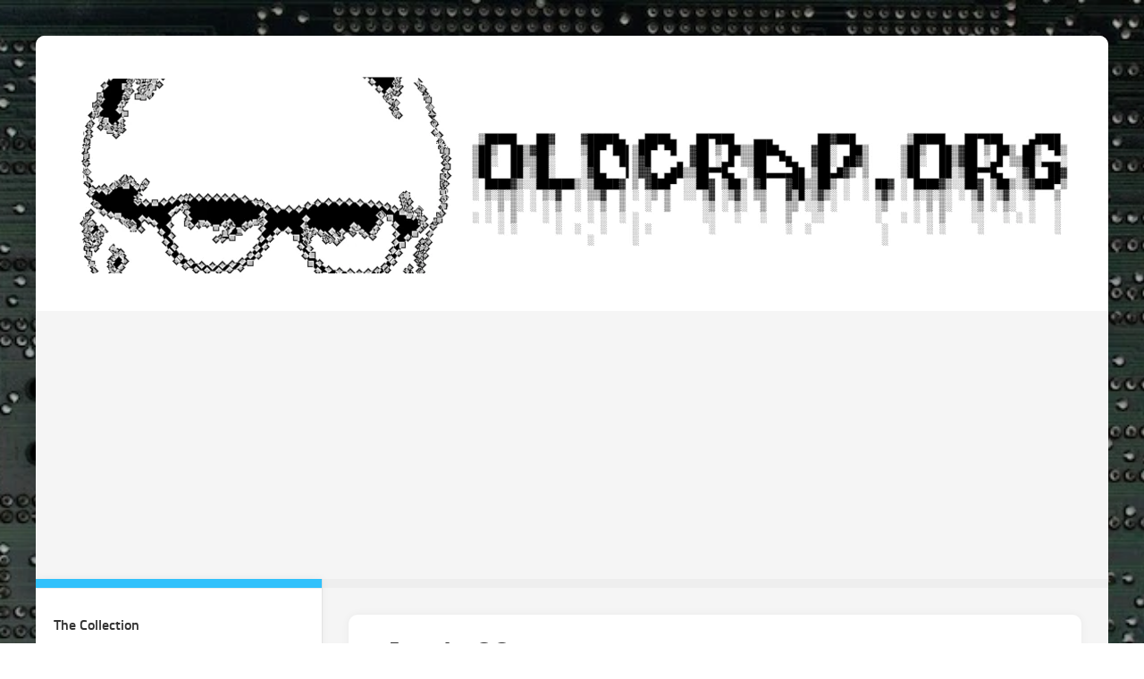

--- FILE ---
content_type: text/html; charset=UTF-8
request_url: https://oldcrap.org/2020/05/06/atari-400/
body_size: 51575
content:
<!DOCTYPE html> 
<html class="no-js" lang="en-US" prefix="og: https://ogp.me/ns#">

<head>
	<meta charset="UTF-8">
	<meta name="viewport" content="width=device-width, initial-scale=1.0">
	<link rel="profile" href="https://gmpg.org/xfn/11">
		<link rel="pingback" href="https://oldcrap.org/xmlrpc.php">
		
	<script type="text/javascript">
  WebFontConfig = {"google":{"families":["Anonymous+Pro:r:latin,latin-ext","Anonymous+Pro:r,i,b,bi:latin,latin-ext"]},"api_url":"https:\/\/fonts-api.wp.com\/css"};
  (function() {
    var wf = document.createElement('script');
    wf.src = 'https://oldcrap.org/wp-content/mu-plugins/wpcomsh/vendor/automattic/custom-fonts/js/webfont.js';
    wf.type = 'text/javascript';
    wf.async = 'true';
    var s = document.getElementsByTagName('script')[0];
    s.parentNode.insertBefore(wf, s);
	})();
</script><style id="jetpack-custom-fonts-css"></style>
<script>document.documentElement.className = document.documentElement.className.replace("no-js","js");</script>

<!-- Search Engine Optimization by Rank Math - https://rankmath.com/ -->
<title>Atari 400 - Old Crap Vintage Computing</title>
<meta name="description" content="Atari 400 shipped in 1979 and was a video game computer equipped with 4KB of RAM, MOS 6502 CPU and a flat membrane keyboard."/>
<meta name="robots" content="index, follow, max-snippet:-1, max-video-preview:-1, max-image-preview:large"/>
<link rel="canonical" href="https://oldcrap.org/2020/05/06/atari-400/" />
<meta property="og:locale" content="en_US" />
<meta property="og:type" content="article" />
<meta property="og:title" content="Atari 400 - Old Crap Vintage Computing" />
<meta property="og:description" content="Atari 400 shipped in 1979 and was a video game computer equipped with 4KB of RAM, MOS 6502 CPU and a flat membrane keyboard." />
<meta property="og:url" content="https://oldcrap.org/2020/05/06/atari-400/" />
<meta property="og:site_name" content="Old Crap Vintage Computing" />
<meta property="article:tag" content="1979" />
<meta property="article:tag" content="MOS" />
<meta property="article:tag" content="MOS6502" />
<meta property="article:section" content="XL/XE" />
<meta property="og:updated_time" content="2023-05-29T17:52:27+02:00" />
<meta property="og:image" content="https://i0.wp.com/oldcrap.org/wp-content/uploads/2020/05/dsc_0164-1.jpeg" />
<meta property="og:image:secure_url" content="https://i0.wp.com/oldcrap.org/wp-content/uploads/2020/05/dsc_0164-1.jpeg" />
<meta property="og:image:width" content="1941" />
<meta property="og:image:height" content="269" />
<meta property="og:image:alt" content="Atari 400" />
<meta property="og:image:type" content="image/jpeg" />
<meta property="article:published_time" content="2020-05-06T01:04:20+02:00" />
<meta property="article:modified_time" content="2023-05-29T17:52:27+02:00" />
<meta name="twitter:card" content="summary_large_image" />
<meta name="twitter:title" content="Atari 400 - Old Crap Vintage Computing" />
<meta name="twitter:description" content="Atari 400 shipped in 1979 and was a video game computer equipped with 4KB of RAM, MOS 6502 CPU and a flat membrane keyboard." />
<meta name="twitter:image" content="https://i0.wp.com/oldcrap.org/wp-content/uploads/2020/05/dsc_0164-1.jpeg" />
<meta name="twitter:label1" content="Written by" />
<meta name="twitter:data1" content="oldcrap.org" />
<meta name="twitter:label2" content="Time to read" />
<meta name="twitter:data2" content="Less than a minute" />
<script type="application/ld+json" class="rank-math-schema">{"@context":"https://schema.org","@graph":[{"@type":["Person","Organization"],"@id":"https://oldcrap.org/#person","name":"oldcrap.org","logo":{"@type":"ImageObject","@id":"https://oldcrap.org/#logo","url":"https://oldcrap.org/wp-content/uploads/2023/04/cropped-eric-head-logo-small.jpg","contentUrl":"https://oldcrap.org/wp-content/uploads/2023/04/cropped-eric-head-logo-small.jpg","caption":"Old Crap Vintage Computing","inLanguage":"en-US","width":"315","height":"381"},"image":{"@type":"ImageObject","@id":"https://oldcrap.org/#logo","url":"https://oldcrap.org/wp-content/uploads/2023/04/cropped-eric-head-logo-small.jpg","contentUrl":"https://oldcrap.org/wp-content/uploads/2023/04/cropped-eric-head-logo-small.jpg","caption":"Old Crap Vintage Computing","inLanguage":"en-US","width":"315","height":"381"}},{"@type":"WebSite","@id":"https://oldcrap.org/#website","url":"https://oldcrap.org","name":"Old Crap Vintage Computing","alternateName":"Retro and Vintage Computers Museum","publisher":{"@id":"https://oldcrap.org/#person"},"inLanguage":"en-US"},{"@type":"ImageObject","@id":"https://i0.wp.com/oldcrap.org/wp-content/uploads/2020/05/dsc_0164-1.jpeg?fit=1941%2C269&amp;ssl=1","url":"https://i0.wp.com/oldcrap.org/wp-content/uploads/2020/05/dsc_0164-1.jpeg?fit=1941%2C269&amp;ssl=1","width":"1941","height":"269","inLanguage":"en-US"},{"@type":"WebPage","@id":"https://oldcrap.org/2020/05/06/atari-400/#webpage","url":"https://oldcrap.org/2020/05/06/atari-400/","name":"Atari 400 - Old Crap Vintage Computing","datePublished":"2020-05-06T01:04:20+02:00","dateModified":"2023-05-29T17:52:27+02:00","isPartOf":{"@id":"https://oldcrap.org/#website"},"primaryImageOfPage":{"@id":"https://i0.wp.com/oldcrap.org/wp-content/uploads/2020/05/dsc_0164-1.jpeg?fit=1941%2C269&amp;ssl=1"},"inLanguage":"en-US"},{"@type":"Person","@id":"https://oldcrap.org/author/pieczul191017/","name":"oldcrap.org","url":"https://oldcrap.org/author/pieczul191017/","image":{"@type":"ImageObject","@id":"https://secure.gravatar.com/avatar/95a43a2ad89bb222927d3c7d77408fecf280d38a0b78a114aa09a15037c431c3?s=96&amp;d=identicon&amp;r=g","url":"https://secure.gravatar.com/avatar/95a43a2ad89bb222927d3c7d77408fecf280d38a0b78a114aa09a15037c431c3?s=96&amp;d=identicon&amp;r=g","caption":"oldcrap.org","inLanguage":"en-US"},"sameAs":["https://oldcrap.org"]},{"@type":"BlogPosting","headline":"Atari 400 - Old Crap Vintage Computing","keywords":"Atari 400","datePublished":"2020-05-06T01:04:20+02:00","dateModified":"2023-05-29T17:52:27+02:00","articleSection":"XL/XE","author":{"@id":"https://oldcrap.org/author/pieczul191017/","name":"oldcrap.org"},"publisher":{"@id":"https://oldcrap.org/#person"},"description":"Atari 400 shipped in 1979 and was a video game computer equipped with 4KB of RAM, MOS 6502 CPU and a flat membrane keyboard.","name":"Atari 400 - Old Crap Vintage Computing","@id":"https://oldcrap.org/2020/05/06/atari-400/#richSnippet","isPartOf":{"@id":"https://oldcrap.org/2020/05/06/atari-400/#webpage"},"image":{"@id":"https://i0.wp.com/oldcrap.org/wp-content/uploads/2020/05/dsc_0164-1.jpeg?fit=1941%2C269&amp;ssl=1"},"inLanguage":"en-US","mainEntityOfPage":{"@id":"https://oldcrap.org/2020/05/06/atari-400/#webpage"}}]}</script>
<!-- /Rank Math WordPress SEO plugin -->

<link rel='dns-prefetch' href='//secure.gravatar.com' />
<link rel='dns-prefetch' href='//www.googletagmanager.com' />
<link rel='dns-prefetch' href='//stats.wp.com' />
<link rel='dns-prefetch' href='//widgets.wp.com' />
<link rel='dns-prefetch' href='//jetpack.wordpress.com' />
<link rel='dns-prefetch' href='//s0.wp.com' />
<link rel='dns-prefetch' href='//public-api.wordpress.com' />
<link rel='dns-prefetch' href='//0.gravatar.com' />
<link rel='dns-prefetch' href='//1.gravatar.com' />
<link rel='dns-prefetch' href='//2.gravatar.com' />
<link rel='dns-prefetch' href='//pagead2.googlesyndication.com' />
<link rel='preconnect' href='//i0.wp.com' />
<link rel='preconnect' href='//c0.wp.com' />
<link rel="alternate" type="application/rss+xml" title="Old Crap Vintage Computing &raquo; Feed" href="https://oldcrap.org/feed/" />
<link rel="alternate" type="application/rss+xml" title="Old Crap Vintage Computing &raquo; Comments Feed" href="https://oldcrap.org/comments/feed/" />
<link rel="alternate" type="application/rss+xml" title="Old Crap Vintage Computing &raquo; Atari 400 Comments Feed" href="https://oldcrap.org/2020/05/06/atari-400/feed/" />
<link rel="alternate" title="oEmbed (JSON)" type="application/json+oembed" href="https://oldcrap.org/wp-json/oembed/1.0/embed?url=https%3A%2F%2Foldcrap.org%2F2020%2F05%2F06%2Fatari-400%2F" />
<link rel="alternate" title="oEmbed (XML)" type="text/xml+oembed" href="https://oldcrap.org/wp-json/oembed/1.0/embed?url=https%3A%2F%2Foldcrap.org%2F2020%2F05%2F06%2Fatari-400%2F&#038;format=xml" />
<style id='wp-img-auto-sizes-contain-inline-css' type='text/css'>
img:is([sizes=auto i],[sizes^="auto," i]){contain-intrinsic-size:3000px 1500px}
/*# sourceURL=wp-img-auto-sizes-contain-inline-css */
</style>
<link rel='stylesheet' id='jetpack_related-posts-css' href='https://oldcrap.org/wp-content/plugins/jetpack/modules/related-posts/related-posts.css?ver=20240116' type='text/css' media='all' />
<style id='wp-emoji-styles-inline-css' type='text/css'>

	img.wp-smiley, img.emoji {
		display: inline !important;
		border: none !important;
		box-shadow: none !important;
		height: 1em !important;
		width: 1em !important;
		margin: 0 0.07em !important;
		vertical-align: -0.1em !important;
		background: none !important;
		padding: 0 !important;
	}
/*# sourceURL=wp-emoji-styles-inline-css */
</style>
<style id='wp-block-library-inline-css' type='text/css'>
:root{--wp-block-synced-color:#7a00df;--wp-block-synced-color--rgb:122,0,223;--wp-bound-block-color:var(--wp-block-synced-color);--wp-editor-canvas-background:#ddd;--wp-admin-theme-color:#007cba;--wp-admin-theme-color--rgb:0,124,186;--wp-admin-theme-color-darker-10:#006ba1;--wp-admin-theme-color-darker-10--rgb:0,107,160.5;--wp-admin-theme-color-darker-20:#005a87;--wp-admin-theme-color-darker-20--rgb:0,90,135;--wp-admin-border-width-focus:2px}@media (min-resolution:192dpi){:root{--wp-admin-border-width-focus:1.5px}}.wp-element-button{cursor:pointer}:root .has-very-light-gray-background-color{background-color:#eee}:root .has-very-dark-gray-background-color{background-color:#313131}:root .has-very-light-gray-color{color:#eee}:root .has-very-dark-gray-color{color:#313131}:root .has-vivid-green-cyan-to-vivid-cyan-blue-gradient-background{background:linear-gradient(135deg,#00d084,#0693e3)}:root .has-purple-crush-gradient-background{background:linear-gradient(135deg,#34e2e4,#4721fb 50%,#ab1dfe)}:root .has-hazy-dawn-gradient-background{background:linear-gradient(135deg,#faaca8,#dad0ec)}:root .has-subdued-olive-gradient-background{background:linear-gradient(135deg,#fafae1,#67a671)}:root .has-atomic-cream-gradient-background{background:linear-gradient(135deg,#fdd79a,#004a59)}:root .has-nightshade-gradient-background{background:linear-gradient(135deg,#330968,#31cdcf)}:root .has-midnight-gradient-background{background:linear-gradient(135deg,#020381,#2874fc)}:root{--wp--preset--font-size--normal:16px;--wp--preset--font-size--huge:42px}.has-regular-font-size{font-size:1em}.has-larger-font-size{font-size:2.625em}.has-normal-font-size{font-size:var(--wp--preset--font-size--normal)}.has-huge-font-size{font-size:var(--wp--preset--font-size--huge)}:root .has-text-align-center{text-align:center}:root .has-text-align-left{text-align:left}:root .has-text-align-right{text-align:right}.has-fit-text{white-space:nowrap!important}#end-resizable-editor-section{display:none}.aligncenter{clear:both}.items-justified-left{justify-content:flex-start}.items-justified-center{justify-content:center}.items-justified-right{justify-content:flex-end}.items-justified-space-between{justify-content:space-between}.screen-reader-text{word-wrap:normal!important;border:0;clip-path:inset(50%);height:1px;margin:-1px;overflow:hidden;padding:0;position:absolute;width:1px}.screen-reader-text:focus{background-color:#ddd;clip-path:none;color:#444;display:block;font-size:1em;height:auto;left:5px;line-height:normal;padding:15px 23px 14px;text-decoration:none;top:5px;width:auto;z-index:100000}html :where(.has-border-color){border-style:solid}html :where([style*=border-top-color]){border-top-style:solid}html :where([style*=border-right-color]){border-right-style:solid}html :where([style*=border-bottom-color]){border-bottom-style:solid}html :where([style*=border-left-color]){border-left-style:solid}html :where([style*=border-width]){border-style:solid}html :where([style*=border-top-width]){border-top-style:solid}html :where([style*=border-right-width]){border-right-style:solid}html :where([style*=border-bottom-width]){border-bottom-style:solid}html :where([style*=border-left-width]){border-left-style:solid}html :where(img[class*=wp-image-]){height:auto;max-width:100%}:where(figure){margin:0 0 1em}html :where(.is-position-sticky){--wp-admin--admin-bar--position-offset:var(--wp-admin--admin-bar--height,0px)}@media screen and (max-width:600px){html :where(.is-position-sticky){--wp-admin--admin-bar--position-offset:0px}}
.has-text-align-justify{text-align:justify;}

/*# sourceURL=wp-block-library-inline-css */
</style><link rel='stylesheet' id='wp-block-group-css' href='https://oldcrap.org/wp-content/plugins/gutenberg/build/styles/block-library/group/style.css?ver=22.2.0' type='text/css' media='all' />
<style id='wp-block-paragraph-inline-css' type='text/css'>
.is-small-text{font-size:.875em}.is-regular-text{font-size:1em}.is-large-text{font-size:2.25em}.is-larger-text{font-size:3em}.has-drop-cap:not(:focus):first-letter{float:left;font-size:8.4em;font-style:normal;font-weight:100;line-height:.68;margin:.05em .1em 0 0;text-transform:uppercase}body.rtl .has-drop-cap:not(:focus):first-letter{float:none;margin-left:.1em}p.has-drop-cap.has-background{overflow:hidden}:root :where(p.has-background){padding:1.25em 2.375em}:where(p.has-text-color:not(.has-link-color)) a{color:inherit}p.has-text-align-left[style*="writing-mode:vertical-lr"],p.has-text-align-right[style*="writing-mode:vertical-rl"]{rotate:180deg}
/*# sourceURL=https://oldcrap.org/wp-content/plugins/gutenberg/build/styles/block-library/paragraph/style.css */
</style>
<link rel='stylesheet' id='mediaelement-css' href='https://c0.wp.com/c/6.9/wp-includes/js/mediaelement/mediaelementplayer-legacy.min.css' type='text/css' media='all' />
<link rel='stylesheet' id='wp-mediaelement-css' href='https://c0.wp.com/c/6.9/wp-includes/js/mediaelement/wp-mediaelement.min.css' type='text/css' media='all' />
<style id='wp-block-heading-inline-css' type='text/css'>
h1:where(.wp-block-heading).has-background,h2:where(.wp-block-heading).has-background,h3:where(.wp-block-heading).has-background,h4:where(.wp-block-heading).has-background,h5:where(.wp-block-heading).has-background,h6:where(.wp-block-heading).has-background{padding:1.25em 2.375em}h1.has-text-align-left[style*=writing-mode]:where([style*=vertical-lr]),h1.has-text-align-right[style*=writing-mode]:where([style*=vertical-rl]),h2.has-text-align-left[style*=writing-mode]:where([style*=vertical-lr]),h2.has-text-align-right[style*=writing-mode]:where([style*=vertical-rl]),h3.has-text-align-left[style*=writing-mode]:where([style*=vertical-lr]),h3.has-text-align-right[style*=writing-mode]:where([style*=vertical-rl]),h4.has-text-align-left[style*=writing-mode]:where([style*=vertical-lr]),h4.has-text-align-right[style*=writing-mode]:where([style*=vertical-rl]),h5.has-text-align-left[style*=writing-mode]:where([style*=vertical-lr]),h5.has-text-align-right[style*=writing-mode]:where([style*=vertical-rl]),h6.has-text-align-left[style*=writing-mode]:where([style*=vertical-lr]),h6.has-text-align-right[style*=writing-mode]:where([style*=vertical-rl]){rotate:180deg}
/*# sourceURL=https://oldcrap.org/wp-content/plugins/gutenberg/build/styles/block-library/heading/style.css */
</style>
<style id='wp-block-tag-cloud-inline-css' type='text/css'>
.wp-block-tag-cloud{box-sizing:border-box}.wp-block-tag-cloud.aligncenter{justify-content:center;text-align:center}.wp-block-tag-cloud a{display:inline-block;margin-right:5px}.wp-block-tag-cloud span{display:inline-block;margin-left:5px;text-decoration:none}:root :where(.wp-block-tag-cloud.is-style-outline){display:flex;flex-wrap:wrap;gap:1ch}:root :where(.wp-block-tag-cloud.is-style-outline a){border:1px solid;font-size:unset!important;margin-right:0;padding:1ch 2ch;text-decoration:none!important}
/*# sourceURL=https://oldcrap.org/wp-content/plugins/gutenberg/build/styles/block-library/tag-cloud/style.css */
</style>
<style id='global-styles-inline-css' type='text/css'>
:root{--wp--preset--aspect-ratio--square: 1;--wp--preset--aspect-ratio--4-3: 4/3;--wp--preset--aspect-ratio--3-4: 3/4;--wp--preset--aspect-ratio--3-2: 3/2;--wp--preset--aspect-ratio--2-3: 2/3;--wp--preset--aspect-ratio--16-9: 16/9;--wp--preset--aspect-ratio--9-16: 9/16;--wp--preset--color--black: #000000;--wp--preset--color--cyan-bluish-gray: #abb8c3;--wp--preset--color--white: #ffffff;--wp--preset--color--pale-pink: #f78da7;--wp--preset--color--vivid-red: #cf2e2e;--wp--preset--color--luminous-vivid-orange: #ff6900;--wp--preset--color--luminous-vivid-amber: #fcb900;--wp--preset--color--light-green-cyan: #7bdcb5;--wp--preset--color--vivid-green-cyan: #00d084;--wp--preset--color--pale-cyan-blue: #8ed1fc;--wp--preset--color--vivid-cyan-blue: #0693e3;--wp--preset--color--vivid-purple: #9b51e0;--wp--preset--gradient--vivid-cyan-blue-to-vivid-purple: linear-gradient(135deg,rgb(6,147,227) 0%,rgb(155,81,224) 100%);--wp--preset--gradient--light-green-cyan-to-vivid-green-cyan: linear-gradient(135deg,rgb(122,220,180) 0%,rgb(0,208,130) 100%);--wp--preset--gradient--luminous-vivid-amber-to-luminous-vivid-orange: linear-gradient(135deg,rgb(252,185,0) 0%,rgb(255,105,0) 100%);--wp--preset--gradient--luminous-vivid-orange-to-vivid-red: linear-gradient(135deg,rgb(255,105,0) 0%,rgb(207,46,46) 100%);--wp--preset--gradient--very-light-gray-to-cyan-bluish-gray: linear-gradient(135deg,rgb(238,238,238) 0%,rgb(169,184,195) 100%);--wp--preset--gradient--cool-to-warm-spectrum: linear-gradient(135deg,rgb(74,234,220) 0%,rgb(151,120,209) 20%,rgb(207,42,186) 40%,rgb(238,44,130) 60%,rgb(251,105,98) 80%,rgb(254,248,76) 100%);--wp--preset--gradient--blush-light-purple: linear-gradient(135deg,rgb(255,206,236) 0%,rgb(152,150,240) 100%);--wp--preset--gradient--blush-bordeaux: linear-gradient(135deg,rgb(254,205,165) 0%,rgb(254,45,45) 50%,rgb(107,0,62) 100%);--wp--preset--gradient--luminous-dusk: linear-gradient(135deg,rgb(255,203,112) 0%,rgb(199,81,192) 50%,rgb(65,88,208) 100%);--wp--preset--gradient--pale-ocean: linear-gradient(135deg,rgb(255,245,203) 0%,rgb(182,227,212) 50%,rgb(51,167,181) 100%);--wp--preset--gradient--electric-grass: linear-gradient(135deg,rgb(202,248,128) 0%,rgb(113,206,126) 100%);--wp--preset--gradient--midnight: linear-gradient(135deg,rgb(2,3,129) 0%,rgb(40,116,252) 100%);--wp--preset--font-size--small: 13px;--wp--preset--font-size--medium: 20px;--wp--preset--font-size--large: 36px;--wp--preset--font-size--x-large: 42px;--wp--preset--font-family--albert-sans: 'Albert Sans', sans-serif;--wp--preset--font-family--alegreya: Alegreya, serif;--wp--preset--font-family--arvo: Arvo, serif;--wp--preset--font-family--bodoni-moda: 'Bodoni Moda', serif;--wp--preset--font-family--bricolage-grotesque: 'Bricolage Grotesque', sans-serif;--wp--preset--font-family--cabin: Cabin, sans-serif;--wp--preset--font-family--chivo: Chivo, sans-serif;--wp--preset--font-family--commissioner: Commissioner, sans-serif;--wp--preset--font-family--cormorant: Cormorant, serif;--wp--preset--font-family--courier-prime: 'Courier Prime', monospace;--wp--preset--font-family--crimson-pro: 'Crimson Pro', serif;--wp--preset--font-family--dm-mono: 'DM Mono', monospace;--wp--preset--font-family--dm-sans: 'DM Sans', sans-serif;--wp--preset--font-family--dm-serif-display: 'DM Serif Display', serif;--wp--preset--font-family--domine: Domine, serif;--wp--preset--font-family--eb-garamond: 'EB Garamond', serif;--wp--preset--font-family--epilogue: Epilogue, sans-serif;--wp--preset--font-family--fahkwang: Fahkwang, sans-serif;--wp--preset--font-family--figtree: Figtree, sans-serif;--wp--preset--font-family--fira-sans: 'Fira Sans', sans-serif;--wp--preset--font-family--fjalla-one: 'Fjalla One', sans-serif;--wp--preset--font-family--fraunces: Fraunces, serif;--wp--preset--font-family--gabarito: Gabarito, system-ui;--wp--preset--font-family--ibm-plex-mono: 'IBM Plex Mono', monospace;--wp--preset--font-family--ibm-plex-sans: 'IBM Plex Sans', sans-serif;--wp--preset--font-family--ibarra-real-nova: 'Ibarra Real Nova', serif;--wp--preset--font-family--instrument-serif: 'Instrument Serif', serif;--wp--preset--font-family--inter: Inter, sans-serif;--wp--preset--font-family--josefin-sans: 'Josefin Sans', sans-serif;--wp--preset--font-family--jost: Jost, sans-serif;--wp--preset--font-family--libre-baskerville: 'Libre Baskerville', serif;--wp--preset--font-family--libre-franklin: 'Libre Franklin', sans-serif;--wp--preset--font-family--literata: Literata, serif;--wp--preset--font-family--lora: Lora, serif;--wp--preset--font-family--merriweather: Merriweather, serif;--wp--preset--font-family--montserrat: Montserrat, sans-serif;--wp--preset--font-family--newsreader: Newsreader, serif;--wp--preset--font-family--noto-sans-mono: 'Noto Sans Mono', sans-serif;--wp--preset--font-family--nunito: Nunito, sans-serif;--wp--preset--font-family--open-sans: 'Open Sans', sans-serif;--wp--preset--font-family--overpass: Overpass, sans-serif;--wp--preset--font-family--pt-serif: 'PT Serif', serif;--wp--preset--font-family--petrona: Petrona, serif;--wp--preset--font-family--piazzolla: Piazzolla, serif;--wp--preset--font-family--playfair-display: 'Playfair Display', serif;--wp--preset--font-family--plus-jakarta-sans: 'Plus Jakarta Sans', sans-serif;--wp--preset--font-family--poppins: Poppins, sans-serif;--wp--preset--font-family--raleway: Raleway, sans-serif;--wp--preset--font-family--roboto: Roboto, sans-serif;--wp--preset--font-family--roboto-slab: 'Roboto Slab', serif;--wp--preset--font-family--rubik: Rubik, sans-serif;--wp--preset--font-family--rufina: Rufina, serif;--wp--preset--font-family--sora: Sora, sans-serif;--wp--preset--font-family--source-sans-3: 'Source Sans 3', sans-serif;--wp--preset--font-family--source-serif-4: 'Source Serif 4', serif;--wp--preset--font-family--space-mono: 'Space Mono', monospace;--wp--preset--font-family--syne: Syne, sans-serif;--wp--preset--font-family--texturina: Texturina, serif;--wp--preset--font-family--urbanist: Urbanist, sans-serif;--wp--preset--font-family--work-sans: 'Work Sans', sans-serif;--wp--preset--spacing--20: 0.44rem;--wp--preset--spacing--30: 0.67rem;--wp--preset--spacing--40: 1rem;--wp--preset--spacing--50: 1.5rem;--wp--preset--spacing--60: 2.25rem;--wp--preset--spacing--70: 3.38rem;--wp--preset--spacing--80: 5.06rem;--wp--preset--shadow--natural: 6px 6px 9px rgba(0, 0, 0, 0.2);--wp--preset--shadow--deep: 12px 12px 50px rgba(0, 0, 0, 0.4);--wp--preset--shadow--sharp: 6px 6px 0px rgba(0, 0, 0, 0.2);--wp--preset--shadow--outlined: 6px 6px 0px -3px rgb(255, 255, 255), 6px 6px rgb(0, 0, 0);--wp--preset--shadow--crisp: 6px 6px 0px rgb(0, 0, 0);}:where(.is-layout-flex){gap: 0.5em;}:where(.is-layout-grid){gap: 0.5em;}body .is-layout-flex{display: flex;}.is-layout-flex{flex-wrap: wrap;align-items: center;}.is-layout-flex > :is(*, div){margin: 0;}body .is-layout-grid{display: grid;}.is-layout-grid > :is(*, div){margin: 0;}:where(.wp-block-columns.is-layout-flex){gap: 2em;}:where(.wp-block-columns.is-layout-grid){gap: 2em;}:where(.wp-block-post-template.is-layout-flex){gap: 1.25em;}:where(.wp-block-post-template.is-layout-grid){gap: 1.25em;}.has-black-color{color: var(--wp--preset--color--black) !important;}.has-cyan-bluish-gray-color{color: var(--wp--preset--color--cyan-bluish-gray) !important;}.has-white-color{color: var(--wp--preset--color--white) !important;}.has-pale-pink-color{color: var(--wp--preset--color--pale-pink) !important;}.has-vivid-red-color{color: var(--wp--preset--color--vivid-red) !important;}.has-luminous-vivid-orange-color{color: var(--wp--preset--color--luminous-vivid-orange) !important;}.has-luminous-vivid-amber-color{color: var(--wp--preset--color--luminous-vivid-amber) !important;}.has-light-green-cyan-color{color: var(--wp--preset--color--light-green-cyan) !important;}.has-vivid-green-cyan-color{color: var(--wp--preset--color--vivid-green-cyan) !important;}.has-pale-cyan-blue-color{color: var(--wp--preset--color--pale-cyan-blue) !important;}.has-vivid-cyan-blue-color{color: var(--wp--preset--color--vivid-cyan-blue) !important;}.has-vivid-purple-color{color: var(--wp--preset--color--vivid-purple) !important;}.has-black-background-color{background-color: var(--wp--preset--color--black) !important;}.has-cyan-bluish-gray-background-color{background-color: var(--wp--preset--color--cyan-bluish-gray) !important;}.has-white-background-color{background-color: var(--wp--preset--color--white) !important;}.has-pale-pink-background-color{background-color: var(--wp--preset--color--pale-pink) !important;}.has-vivid-red-background-color{background-color: var(--wp--preset--color--vivid-red) !important;}.has-luminous-vivid-orange-background-color{background-color: var(--wp--preset--color--luminous-vivid-orange) !important;}.has-luminous-vivid-amber-background-color{background-color: var(--wp--preset--color--luminous-vivid-amber) !important;}.has-light-green-cyan-background-color{background-color: var(--wp--preset--color--light-green-cyan) !important;}.has-vivid-green-cyan-background-color{background-color: var(--wp--preset--color--vivid-green-cyan) !important;}.has-pale-cyan-blue-background-color{background-color: var(--wp--preset--color--pale-cyan-blue) !important;}.has-vivid-cyan-blue-background-color{background-color: var(--wp--preset--color--vivid-cyan-blue) !important;}.has-vivid-purple-background-color{background-color: var(--wp--preset--color--vivid-purple) !important;}.has-black-border-color{border-color: var(--wp--preset--color--black) !important;}.has-cyan-bluish-gray-border-color{border-color: var(--wp--preset--color--cyan-bluish-gray) !important;}.has-white-border-color{border-color: var(--wp--preset--color--white) !important;}.has-pale-pink-border-color{border-color: var(--wp--preset--color--pale-pink) !important;}.has-vivid-red-border-color{border-color: var(--wp--preset--color--vivid-red) !important;}.has-luminous-vivid-orange-border-color{border-color: var(--wp--preset--color--luminous-vivid-orange) !important;}.has-luminous-vivid-amber-border-color{border-color: var(--wp--preset--color--luminous-vivid-amber) !important;}.has-light-green-cyan-border-color{border-color: var(--wp--preset--color--light-green-cyan) !important;}.has-vivid-green-cyan-border-color{border-color: var(--wp--preset--color--vivid-green-cyan) !important;}.has-pale-cyan-blue-border-color{border-color: var(--wp--preset--color--pale-cyan-blue) !important;}.has-vivid-cyan-blue-border-color{border-color: var(--wp--preset--color--vivid-cyan-blue) !important;}.has-vivid-purple-border-color{border-color: var(--wp--preset--color--vivid-purple) !important;}.has-vivid-cyan-blue-to-vivid-purple-gradient-background{background: var(--wp--preset--gradient--vivid-cyan-blue-to-vivid-purple) !important;}.has-light-green-cyan-to-vivid-green-cyan-gradient-background{background: var(--wp--preset--gradient--light-green-cyan-to-vivid-green-cyan) !important;}.has-luminous-vivid-amber-to-luminous-vivid-orange-gradient-background{background: var(--wp--preset--gradient--luminous-vivid-amber-to-luminous-vivid-orange) !important;}.has-luminous-vivid-orange-to-vivid-red-gradient-background{background: var(--wp--preset--gradient--luminous-vivid-orange-to-vivid-red) !important;}.has-very-light-gray-to-cyan-bluish-gray-gradient-background{background: var(--wp--preset--gradient--very-light-gray-to-cyan-bluish-gray) !important;}.has-cool-to-warm-spectrum-gradient-background{background: var(--wp--preset--gradient--cool-to-warm-spectrum) !important;}.has-blush-light-purple-gradient-background{background: var(--wp--preset--gradient--blush-light-purple) !important;}.has-blush-bordeaux-gradient-background{background: var(--wp--preset--gradient--blush-bordeaux) !important;}.has-luminous-dusk-gradient-background{background: var(--wp--preset--gradient--luminous-dusk) !important;}.has-pale-ocean-gradient-background{background: var(--wp--preset--gradient--pale-ocean) !important;}.has-electric-grass-gradient-background{background: var(--wp--preset--gradient--electric-grass) !important;}.has-midnight-gradient-background{background: var(--wp--preset--gradient--midnight) !important;}.has-small-font-size{font-size: var(--wp--preset--font-size--small) !important;}.has-medium-font-size{font-size: var(--wp--preset--font-size--medium) !important;}.has-large-font-size{font-size: var(--wp--preset--font-size--large) !important;}.has-x-large-font-size{font-size: var(--wp--preset--font-size--x-large) !important;}.has-albert-sans-font-family{font-family: var(--wp--preset--font-family--albert-sans) !important;}.has-alegreya-font-family{font-family: var(--wp--preset--font-family--alegreya) !important;}.has-arvo-font-family{font-family: var(--wp--preset--font-family--arvo) !important;}.has-bodoni-moda-font-family{font-family: var(--wp--preset--font-family--bodoni-moda) !important;}.has-bricolage-grotesque-font-family{font-family: var(--wp--preset--font-family--bricolage-grotesque) !important;}.has-cabin-font-family{font-family: var(--wp--preset--font-family--cabin) !important;}.has-chivo-font-family{font-family: var(--wp--preset--font-family--chivo) !important;}.has-commissioner-font-family{font-family: var(--wp--preset--font-family--commissioner) !important;}.has-cormorant-font-family{font-family: var(--wp--preset--font-family--cormorant) !important;}.has-courier-prime-font-family{font-family: var(--wp--preset--font-family--courier-prime) !important;}.has-crimson-pro-font-family{font-family: var(--wp--preset--font-family--crimson-pro) !important;}.has-dm-mono-font-family{font-family: var(--wp--preset--font-family--dm-mono) !important;}.has-dm-sans-font-family{font-family: var(--wp--preset--font-family--dm-sans) !important;}.has-dm-serif-display-font-family{font-family: var(--wp--preset--font-family--dm-serif-display) !important;}.has-domine-font-family{font-family: var(--wp--preset--font-family--domine) !important;}.has-eb-garamond-font-family{font-family: var(--wp--preset--font-family--eb-garamond) !important;}.has-epilogue-font-family{font-family: var(--wp--preset--font-family--epilogue) !important;}.has-fahkwang-font-family{font-family: var(--wp--preset--font-family--fahkwang) !important;}.has-figtree-font-family{font-family: var(--wp--preset--font-family--figtree) !important;}.has-fira-sans-font-family{font-family: var(--wp--preset--font-family--fira-sans) !important;}.has-fjalla-one-font-family{font-family: var(--wp--preset--font-family--fjalla-one) !important;}.has-fraunces-font-family{font-family: var(--wp--preset--font-family--fraunces) !important;}.has-gabarito-font-family{font-family: var(--wp--preset--font-family--gabarito) !important;}.has-ibm-plex-mono-font-family{font-family: var(--wp--preset--font-family--ibm-plex-mono) !important;}.has-ibm-plex-sans-font-family{font-family: var(--wp--preset--font-family--ibm-plex-sans) !important;}.has-ibarra-real-nova-font-family{font-family: var(--wp--preset--font-family--ibarra-real-nova) !important;}.has-instrument-serif-font-family{font-family: var(--wp--preset--font-family--instrument-serif) !important;}.has-inter-font-family{font-family: var(--wp--preset--font-family--inter) !important;}.has-josefin-sans-font-family{font-family: var(--wp--preset--font-family--josefin-sans) !important;}.has-jost-font-family{font-family: var(--wp--preset--font-family--jost) !important;}.has-libre-baskerville-font-family{font-family: var(--wp--preset--font-family--libre-baskerville) !important;}.has-libre-franklin-font-family{font-family: var(--wp--preset--font-family--libre-franklin) !important;}.has-literata-font-family{font-family: var(--wp--preset--font-family--literata) !important;}.has-lora-font-family{font-family: var(--wp--preset--font-family--lora) !important;}.has-merriweather-font-family{font-family: var(--wp--preset--font-family--merriweather) !important;}.has-montserrat-font-family{font-family: var(--wp--preset--font-family--montserrat) !important;}.has-newsreader-font-family{font-family: var(--wp--preset--font-family--newsreader) !important;}.has-noto-sans-mono-font-family{font-family: var(--wp--preset--font-family--noto-sans-mono) !important;}.has-nunito-font-family{font-family: var(--wp--preset--font-family--nunito) !important;}.has-open-sans-font-family{font-family: var(--wp--preset--font-family--open-sans) !important;}.has-overpass-font-family{font-family: var(--wp--preset--font-family--overpass) !important;}.has-pt-serif-font-family{font-family: var(--wp--preset--font-family--pt-serif) !important;}.has-petrona-font-family{font-family: var(--wp--preset--font-family--petrona) !important;}.has-piazzolla-font-family{font-family: var(--wp--preset--font-family--piazzolla) !important;}.has-playfair-display-font-family{font-family: var(--wp--preset--font-family--playfair-display) !important;}.has-plus-jakarta-sans-font-family{font-family: var(--wp--preset--font-family--plus-jakarta-sans) !important;}.has-poppins-font-family{font-family: var(--wp--preset--font-family--poppins) !important;}.has-raleway-font-family{font-family: var(--wp--preset--font-family--raleway) !important;}.has-roboto-font-family{font-family: var(--wp--preset--font-family--roboto) !important;}.has-roboto-slab-font-family{font-family: var(--wp--preset--font-family--roboto-slab) !important;}.has-rubik-font-family{font-family: var(--wp--preset--font-family--rubik) !important;}.has-rufina-font-family{font-family: var(--wp--preset--font-family--rufina) !important;}.has-sora-font-family{font-family: var(--wp--preset--font-family--sora) !important;}.has-source-sans-3-font-family{font-family: var(--wp--preset--font-family--source-sans-3) !important;}.has-source-serif-4-font-family{font-family: var(--wp--preset--font-family--source-serif-4) !important;}.has-space-mono-font-family{font-family: var(--wp--preset--font-family--space-mono) !important;}.has-syne-font-family{font-family: var(--wp--preset--font-family--syne) !important;}.has-texturina-font-family{font-family: var(--wp--preset--font-family--texturina) !important;}.has-urbanist-font-family{font-family: var(--wp--preset--font-family--urbanist) !important;}.has-work-sans-font-family{font-family: var(--wp--preset--font-family--work-sans) !important;}
/*# sourceURL=global-styles-inline-css */
</style>

<style id='classic-theme-styles-inline-css' type='text/css'>
/*! This file is auto-generated */
.wp-block-button__link{color:#fff;background-color:#32373c;border-radius:9999px;box-shadow:none;text-decoration:none;padding:calc(.667em + 2px) calc(1.333em + 2px);font-size:1.125em}.wp-block-file__button{background:#32373c;color:#fff;text-decoration:none}
/*# sourceURL=/wp-includes/css/classic-themes.min.css */
</style>
<link rel='stylesheet' id='coblocks-extensions-css' href='https://oldcrap.org/wp-content/plugins/coblocks/dist/style-coblocks-extensions.css?ver=3.1.16' type='text/css' media='all' />
<link rel='stylesheet' id='coblocks-animation-css' href='https://oldcrap.org/wp-content/plugins/coblocks/dist/style-coblocks-animation.css?ver=2677611078ee87eb3b1c' type='text/css' media='all' />
<link rel='stylesheet' id='dashicons-css' href='https://c0.wp.com/c/6.9/wp-includes/css/dashicons.min.css' type='text/css' media='all' />
<link rel='stylesheet' id='wp-components-css' href='https://oldcrap.org/wp-content/plugins/gutenberg/build/styles/components/style.css?ver=22.2.0' type='text/css' media='all' />
<link rel='stylesheet' id='godaddy-styles-css' href='https://oldcrap.org/wp-content/plugins/coblocks/includes/Dependencies/GoDaddy/Styles/build/latest.css?ver=2.0.2' type='text/css' media='all' />
<link rel='stylesheet' id='iksm-public-style-css' href='https://oldcrap.org/wp-content/plugins/iks-menu-pro/assets/css/public.css?ver=1.12.6' type='text/css' media='all' />
<link rel='stylesheet' id='indite-style-css' href='https://oldcrap.org/wp-content/themes/indite/style.css?ver=6.9' type='text/css' media='all' />
<link rel='stylesheet' id='indite-responsive-css' href='https://oldcrap.org/wp-content/themes/indite/responsive.css?ver=6.9' type='text/css' media='all' />
<link rel='stylesheet' id='indite-font-awesome-css' href='https://oldcrap.org/wp-content/themes/indite/fonts/all.min.css?ver=6.9' type='text/css' media='all' />
<link rel='stylesheet' id='subscription-modal-css-css' href='https://oldcrap.org/wp-content/plugins/jetpack/modules/comments/subscription-modal-on-comment/subscription-modal.css?ver=15.4-a.5' type='text/css' media='all' />
<style id='posts-table-pro-head-inline-css' type='text/css'>
table.posts-data-table { visibility: hidden; }
/*# sourceURL=posts-table-pro-head-inline-css */
</style>
<style id='jetpack-global-styles-frontend-style-inline-css' type='text/css'>
:root { --font-headings: unset; --font-base: unset; --font-headings-default: -apple-system,BlinkMacSystemFont,"Segoe UI",Roboto,Oxygen-Sans,Ubuntu,Cantarell,"Helvetica Neue",sans-serif; --font-base-default: -apple-system,BlinkMacSystemFont,"Segoe UI",Roboto,Oxygen-Sans,Ubuntu,Cantarell,"Helvetica Neue",sans-serif;}
/*# sourceURL=jetpack-global-styles-frontend-style-inline-css */
</style>
<link rel='stylesheet' id='sharedaddy-css' href='https://oldcrap.org/wp-content/plugins/jetpack/modules/sharedaddy/sharing.css?ver=15.4-a.5' type='text/css' media='all' />
<link rel='stylesheet' id='social-logos-css' href='https://oldcrap.org/wp-content/plugins/jetpack/_inc/social-logos/social-logos.min.css?ver=15.4-a.5' type='text/css' media='all' />
<script type="text/javascript" src="https://c0.wp.com/c/6.9/wp-includes/js/dist/vendor/wp-polyfill.min.js" id="wp-polyfill-js"></script>
<script type="text/javascript" src="https://oldcrap.org/wp-content/plugins/gutenberg/build/scripts/vendors/react.min.js?ver=18" id="react-js"></script>
<script type="text/javascript" src="https://oldcrap.org/wp-content/plugins/gutenberg/build/scripts/vendors/react-dom.min.js?ver=18" id="react-dom-js"></script>
<script type="text/javascript" src="https://oldcrap.org/wp-content/plugins/gutenberg/build/scripts/vendors/react-jsx-runtime.min.js?ver=18" id="react-jsx-runtime-js"></script>
<script type="text/javascript" id="jetpack_related-posts-js-extra">
/* <![CDATA[ */
var related_posts_js_options = {"post_heading":"h4"};
//# sourceURL=jetpack_related-posts-js-extra
/* ]]> */
</script>
<script type="text/javascript" src="https://oldcrap.org/wp-content/plugins/jetpack/_inc/build/related-posts/related-posts.min.js?ver=20240116" id="jetpack_related-posts-js"></script>
<script type="text/javascript" id="jetpack-mu-wpcom-settings-js-before">
/* <![CDATA[ */
var JETPACK_MU_WPCOM_SETTINGS = {"assetsUrl":"https://oldcrap.org/wp-content/mu-plugins/wpcomsh/jetpack_vendor/automattic/jetpack-mu-wpcom/src/build/"};
//# sourceURL=jetpack-mu-wpcom-settings-js-before
/* ]]> */
</script>
<script type="text/javascript" src="https://c0.wp.com/c/6.9/wp-includes/js/jquery/jquery.min.js" id="jquery-core-js"></script>
<script type="text/javascript" src="https://c0.wp.com/c/6.9/wp-includes/js/jquery/jquery-migrate.min.js" id="jquery-migrate-js"></script>
<script type="text/javascript" src="https://oldcrap.org/wp-content/plugins/iks-menu-pro/assets/js/public.js?ver=1.12.6" id="iksm-public-script-js"></script>
<script type="text/javascript" src="https://oldcrap.org/wp-content/plugins/iks-menu-pro/assets/js/menu.js?ver=1.12.6" id="iksm-menu-script-js"></script>
<script type="text/javascript" src="https://oldcrap.org/wp-content/themes/indite/js/slick.min.js?ver=6.9" id="indite-slick-js"></script>

<!-- Google tag (gtag.js) snippet added by Site Kit -->
<!-- Google Analytics snippet added by Site Kit -->
<script type="text/javascript" src="https://www.googletagmanager.com/gtag/js?id=GT-TBZJPW9" id="google_gtagjs-js" async></script>
<script type="text/javascript" id="google_gtagjs-js-after">
/* <![CDATA[ */
window.dataLayer = window.dataLayer || [];function gtag(){dataLayer.push(arguments);}
gtag("set","linker",{"domains":["oldcrap.org"]});
gtag("js", new Date());
gtag("set", "developer_id.dZTNiMT", true);
gtag("config", "GT-TBZJPW9");
//# sourceURL=google_gtagjs-js-after
/* ]]> */
</script>
<link rel="https://api.w.org/" href="https://oldcrap.org/wp-json/" /><link rel="alternate" title="JSON" type="application/json" href="https://oldcrap.org/wp-json/wp/v2/posts/8068" /><link rel="EditURI" type="application/rsd+xml" title="RSD" href="https://oldcrap.org/xmlrpc.php?rsd" />

<link rel='shortlink' href='https://wp.me/p9itlV-268' />
<meta name="generator" content="Site Kit by Google 1.168.0" />	<style>img#wpstats{display:none}</style>
		<style type="text/css" id="iksm-dynamic-style"></style>
<!-- Google AdSense meta tags added by Site Kit -->
<meta name="google-adsense-platform-account" content="ca-host-pub-2644536267352236">
<meta name="google-adsense-platform-domain" content="sitekit.withgoogle.com">
<!-- End Google AdSense meta tags added by Site Kit -->
		<style type="text/css">
			.recentcomments a {
				display: inline !important;
				padding: 0 !important;
				margin: 0 !important;
			}

			table.recentcommentsavatartop img.avatar, table.recentcommentsavatarend img.avatar {
				border: 0;
				margin: 0;
			}

			table.recentcommentsavatartop a, table.recentcommentsavatarend a {
				border: 0 !important;
				background-color: transparent !important;
			}

			td.recentcommentsavatarend, td.recentcommentsavatartop {
				padding: 0 0 1px 0;
				margin: 0;
			}

			td.recentcommentstextend {
				border: none !important;
				padding: 0 0 2px 10px;
			}

			.rtl td.recentcommentstextend {
				padding: 0 10px 2px 0;
			}

			td.recentcommentstexttop {
				border: none;
				padding: 0 0 0 10px;
			}

			.rtl td.recentcommentstexttop {
				padding: 0 10px 0 0;
			}
		</style>
		<style type="text/css" id="custom-background-css">
body.custom-background { background-color: #ffffff; background-image: url("https://oldcrap.org/wp-content/uploads/2023/04/backgroud.webp"); background-position: center center; background-size: cover; background-repeat: repeat; background-attachment: fixed; }
</style>
	
<!-- Google Tag Manager snippet added by Site Kit -->
<script type="text/javascript">
/* <![CDATA[ */

			( function( w, d, s, l, i ) {
				w[l] = w[l] || [];
				w[l].push( {'gtm.start': new Date().getTime(), event: 'gtm.js'} );
				var f = d.getElementsByTagName( s )[0],
					j = d.createElement( s ), dl = l != 'dataLayer' ? '&l=' + l : '';
				j.async = true;
				j.src = 'https://www.googletagmanager.com/gtm.js?id=' + i + dl;
				f.parentNode.insertBefore( j, f );
			} )( window, document, 'script', 'dataLayer', 'GTM-TNRMWG5' );
			
/* ]]> */
</script>

<!-- End Google Tag Manager snippet added by Site Kit -->

<!-- Google AdSense snippet added by Site Kit -->
<script type="text/javascript" async="async" src="https://pagead2.googlesyndication.com/pagead/js/adsbygoogle.js?client=ca-pub-6071538380440100&amp;host=ca-host-pub-2644536267352236" crossorigin="anonymous"></script>

<!-- End Google AdSense snippet added by Site Kit -->
<link rel="icon" href="https://i0.wp.com/oldcrap.org/wp-content/uploads/2020/07/cropped-erik.png?fit=32%2C32&#038;ssl=1" sizes="32x32" />
<link rel="icon" href="https://i0.wp.com/oldcrap.org/wp-content/uploads/2020/07/cropped-erik.png?fit=192%2C192&#038;ssl=1" sizes="192x192" />
<link rel="apple-touch-icon" href="https://i0.wp.com/oldcrap.org/wp-content/uploads/2020/07/cropped-erik.png?fit=180%2C180&#038;ssl=1" />
<meta name="msapplication-TileImage" content="https://i0.wp.com/oldcrap.org/wp-content/uploads/2020/07/cropped-erik.png?fit=270%2C270&#038;ssl=1" />
<style type="text/css" id="wp-custom-css">.wp-block-button__link {
	padding:7px;
	margin-top:10px;
	margin-bottom:10px;
}

input {
	border-width: 1px;
}

#header {
	padding-top: 0px;
}

.entry .wp-block-social-links {
	padding-left: 0px;
}

.sidebar .widget {
	padding-left: 20px;
	padding-right: 20px;
}

.entry-media {
	margin-bottom: 0px;
}

.entry-header {
	margin-top: 20px;
	margin-bottom: 20px;
	font-size: 20pt;
	max-width: none;
}

.entry-header .entry-title a {
	font-size: 20pt;
}

.post-wrapper .entry-header .entry-title {
	margin-bottom: 0px;
}

.content > article {
  padding: 10px;
}

.entry > *:not(.alignfull) {
	max-width: 750px;
}

.dlp-folders-container ul {
	padding-left: 0px;
}

.dlp-folders-container .dlp-folders-search {
	justify-content:flex-start;
	margin-top: -15px;
}

.entry-footer {
	margin-left: 0px;
	margin-top: 0px;
}

.posts-data-table tbody td {
    border-top: none !important;
    text-align: left;
    vertical-align: top;
    line-height: normal;
}</style><style id="kirki-inline-styles"></style><link rel='stylesheet' id='jetpack-search-widget-css' href='https://oldcrap.org/wp-content/plugins/jetpack/jetpack_vendor/automattic/jetpack-search/src/widgets/css/search-widget-frontend.css?minify=false&#038;ver=1645029952' type='text/css' media='all' />
<style id='jetpack-block-tiled-gallery-inline-css' type='text/css'>
.wp-block-jetpack-tiled-gallery .is-style-circle .tiled-gallery__item img,.wp-block-jetpack-tiled-gallery.is-style-circle .tiled-gallery__item img{border-radius:50%}.wp-block-jetpack-tiled-gallery .is-style-circle .tiled-gallery__row,.wp-block-jetpack-tiled-gallery .is-style-square .tiled-gallery__row,.wp-block-jetpack-tiled-gallery.is-style-circle .tiled-gallery__row,.wp-block-jetpack-tiled-gallery.is-style-square .tiled-gallery__row{flex-grow:1;width:100%}.wp-block-jetpack-tiled-gallery .is-style-circle .tiled-gallery__row.columns-1 .tiled-gallery__col,.wp-block-jetpack-tiled-gallery .is-style-square .tiled-gallery__row.columns-1 .tiled-gallery__col,.wp-block-jetpack-tiled-gallery.is-style-circle .tiled-gallery__row.columns-1 .tiled-gallery__col,.wp-block-jetpack-tiled-gallery.is-style-square .tiled-gallery__row.columns-1 .tiled-gallery__col{width:100%}.wp-block-jetpack-tiled-gallery .is-style-circle .tiled-gallery__row.columns-2 .tiled-gallery__col,.wp-block-jetpack-tiled-gallery .is-style-square .tiled-gallery__row.columns-2 .tiled-gallery__col,.wp-block-jetpack-tiled-gallery.is-style-circle .tiled-gallery__row.columns-2 .tiled-gallery__col,.wp-block-jetpack-tiled-gallery.is-style-square .tiled-gallery__row.columns-2 .tiled-gallery__col{width:calc(50% - 2px)}.wp-block-jetpack-tiled-gallery .is-style-circle .tiled-gallery__row.columns-3 .tiled-gallery__col,.wp-block-jetpack-tiled-gallery .is-style-square .tiled-gallery__row.columns-3 .tiled-gallery__col,.wp-block-jetpack-tiled-gallery.is-style-circle .tiled-gallery__row.columns-3 .tiled-gallery__col,.wp-block-jetpack-tiled-gallery.is-style-square .tiled-gallery__row.columns-3 .tiled-gallery__col{width:calc(33.33333% - 2.66667px)}.wp-block-jetpack-tiled-gallery .is-style-circle .tiled-gallery__row.columns-4 .tiled-gallery__col,.wp-block-jetpack-tiled-gallery .is-style-square .tiled-gallery__row.columns-4 .tiled-gallery__col,.wp-block-jetpack-tiled-gallery.is-style-circle .tiled-gallery__row.columns-4 .tiled-gallery__col,.wp-block-jetpack-tiled-gallery.is-style-square .tiled-gallery__row.columns-4 .tiled-gallery__col{width:calc(25% - 3px)}.wp-block-jetpack-tiled-gallery .is-style-circle .tiled-gallery__row.columns-5 .tiled-gallery__col,.wp-block-jetpack-tiled-gallery .is-style-square .tiled-gallery__row.columns-5 .tiled-gallery__col,.wp-block-jetpack-tiled-gallery.is-style-circle .tiled-gallery__row.columns-5 .tiled-gallery__col,.wp-block-jetpack-tiled-gallery.is-style-square .tiled-gallery__row.columns-5 .tiled-gallery__col{width:calc(20% - 3.2px)}.wp-block-jetpack-tiled-gallery .is-style-circle .tiled-gallery__row.columns-6 .tiled-gallery__col,.wp-block-jetpack-tiled-gallery .is-style-square .tiled-gallery__row.columns-6 .tiled-gallery__col,.wp-block-jetpack-tiled-gallery.is-style-circle .tiled-gallery__row.columns-6 .tiled-gallery__col,.wp-block-jetpack-tiled-gallery.is-style-square .tiled-gallery__row.columns-6 .tiled-gallery__col{width:calc(16.66667% - 3.33333px)}.wp-block-jetpack-tiled-gallery .is-style-circle .tiled-gallery__row.columns-7 .tiled-gallery__col,.wp-block-jetpack-tiled-gallery .is-style-square .tiled-gallery__row.columns-7 .tiled-gallery__col,.wp-block-jetpack-tiled-gallery.is-style-circle .tiled-gallery__row.columns-7 .tiled-gallery__col,.wp-block-jetpack-tiled-gallery.is-style-square .tiled-gallery__row.columns-7 .tiled-gallery__col{width:calc(14.28571% - 3.42857px)}.wp-block-jetpack-tiled-gallery .is-style-circle .tiled-gallery__row.columns-8 .tiled-gallery__col,.wp-block-jetpack-tiled-gallery .is-style-square .tiled-gallery__row.columns-8 .tiled-gallery__col,.wp-block-jetpack-tiled-gallery.is-style-circle .tiled-gallery__row.columns-8 .tiled-gallery__col,.wp-block-jetpack-tiled-gallery.is-style-square .tiled-gallery__row.columns-8 .tiled-gallery__col{width:calc(12.5% - 3.5px)}.wp-block-jetpack-tiled-gallery .is-style-circle .tiled-gallery__row.columns-9 .tiled-gallery__col,.wp-block-jetpack-tiled-gallery .is-style-square .tiled-gallery__row.columns-9 .tiled-gallery__col,.wp-block-jetpack-tiled-gallery.is-style-circle .tiled-gallery__row.columns-9 .tiled-gallery__col,.wp-block-jetpack-tiled-gallery.is-style-square .tiled-gallery__row.columns-9 .tiled-gallery__col{width:calc(11.11111% - 3.55556px)}.wp-block-jetpack-tiled-gallery .is-style-circle .tiled-gallery__row.columns-10 .tiled-gallery__col,.wp-block-jetpack-tiled-gallery .is-style-square .tiled-gallery__row.columns-10 .tiled-gallery__col,.wp-block-jetpack-tiled-gallery.is-style-circle .tiled-gallery__row.columns-10 .tiled-gallery__col,.wp-block-jetpack-tiled-gallery.is-style-square .tiled-gallery__row.columns-10 .tiled-gallery__col{width:calc(10% - 3.6px)}.wp-block-jetpack-tiled-gallery .is-style-circle .tiled-gallery__row.columns-11 .tiled-gallery__col,.wp-block-jetpack-tiled-gallery .is-style-square .tiled-gallery__row.columns-11 .tiled-gallery__col,.wp-block-jetpack-tiled-gallery.is-style-circle .tiled-gallery__row.columns-11 .tiled-gallery__col,.wp-block-jetpack-tiled-gallery.is-style-square .tiled-gallery__row.columns-11 .tiled-gallery__col{width:calc(9.09091% - 3.63636px)}.wp-block-jetpack-tiled-gallery .is-style-circle .tiled-gallery__row.columns-12 .tiled-gallery__col,.wp-block-jetpack-tiled-gallery .is-style-square .tiled-gallery__row.columns-12 .tiled-gallery__col,.wp-block-jetpack-tiled-gallery.is-style-circle .tiled-gallery__row.columns-12 .tiled-gallery__col,.wp-block-jetpack-tiled-gallery.is-style-square .tiled-gallery__row.columns-12 .tiled-gallery__col{width:calc(8.33333% - 3.66667px)}.wp-block-jetpack-tiled-gallery .is-style-circle .tiled-gallery__row.columns-13 .tiled-gallery__col,.wp-block-jetpack-tiled-gallery .is-style-square .tiled-gallery__row.columns-13 .tiled-gallery__col,.wp-block-jetpack-tiled-gallery.is-style-circle .tiled-gallery__row.columns-13 .tiled-gallery__col,.wp-block-jetpack-tiled-gallery.is-style-square .tiled-gallery__row.columns-13 .tiled-gallery__col{width:calc(7.69231% - 3.69231px)}.wp-block-jetpack-tiled-gallery .is-style-circle .tiled-gallery__row.columns-14 .tiled-gallery__col,.wp-block-jetpack-tiled-gallery .is-style-square .tiled-gallery__row.columns-14 .tiled-gallery__col,.wp-block-jetpack-tiled-gallery.is-style-circle .tiled-gallery__row.columns-14 .tiled-gallery__col,.wp-block-jetpack-tiled-gallery.is-style-square .tiled-gallery__row.columns-14 .tiled-gallery__col{width:calc(7.14286% - 3.71429px)}.wp-block-jetpack-tiled-gallery .is-style-circle .tiled-gallery__row.columns-15 .tiled-gallery__col,.wp-block-jetpack-tiled-gallery .is-style-square .tiled-gallery__row.columns-15 .tiled-gallery__col,.wp-block-jetpack-tiled-gallery.is-style-circle .tiled-gallery__row.columns-15 .tiled-gallery__col,.wp-block-jetpack-tiled-gallery.is-style-square .tiled-gallery__row.columns-15 .tiled-gallery__col{width:calc(6.66667% - 3.73333px)}.wp-block-jetpack-tiled-gallery .is-style-circle .tiled-gallery__row.columns-16 .tiled-gallery__col,.wp-block-jetpack-tiled-gallery .is-style-square .tiled-gallery__row.columns-16 .tiled-gallery__col,.wp-block-jetpack-tiled-gallery.is-style-circle .tiled-gallery__row.columns-16 .tiled-gallery__col,.wp-block-jetpack-tiled-gallery.is-style-square .tiled-gallery__row.columns-16 .tiled-gallery__col{width:calc(6.25% - 3.75px)}.wp-block-jetpack-tiled-gallery .is-style-circle .tiled-gallery__row.columns-17 .tiled-gallery__col,.wp-block-jetpack-tiled-gallery .is-style-square .tiled-gallery__row.columns-17 .tiled-gallery__col,.wp-block-jetpack-tiled-gallery.is-style-circle .tiled-gallery__row.columns-17 .tiled-gallery__col,.wp-block-jetpack-tiled-gallery.is-style-square .tiled-gallery__row.columns-17 .tiled-gallery__col{width:calc(5.88235% - 3.76471px)}.wp-block-jetpack-tiled-gallery .is-style-circle .tiled-gallery__row.columns-18 .tiled-gallery__col,.wp-block-jetpack-tiled-gallery .is-style-square .tiled-gallery__row.columns-18 .tiled-gallery__col,.wp-block-jetpack-tiled-gallery.is-style-circle .tiled-gallery__row.columns-18 .tiled-gallery__col,.wp-block-jetpack-tiled-gallery.is-style-square .tiled-gallery__row.columns-18 .tiled-gallery__col{width:calc(5.55556% - 3.77778px)}.wp-block-jetpack-tiled-gallery .is-style-circle .tiled-gallery__row.columns-19 .tiled-gallery__col,.wp-block-jetpack-tiled-gallery .is-style-square .tiled-gallery__row.columns-19 .tiled-gallery__col,.wp-block-jetpack-tiled-gallery.is-style-circle .tiled-gallery__row.columns-19 .tiled-gallery__col,.wp-block-jetpack-tiled-gallery.is-style-square .tiled-gallery__row.columns-19 .tiled-gallery__col{width:calc(5.26316% - 3.78947px)}.wp-block-jetpack-tiled-gallery .is-style-circle .tiled-gallery__row.columns-20 .tiled-gallery__col,.wp-block-jetpack-tiled-gallery .is-style-square .tiled-gallery__row.columns-20 .tiled-gallery__col,.wp-block-jetpack-tiled-gallery.is-style-circle .tiled-gallery__row.columns-20 .tiled-gallery__col,.wp-block-jetpack-tiled-gallery.is-style-square .tiled-gallery__row.columns-20 .tiled-gallery__col{width:calc(5% - 3.8px)}.wp-block-jetpack-tiled-gallery .is-style-circle .tiled-gallery__item img,.wp-block-jetpack-tiled-gallery .is-style-square .tiled-gallery__item img,.wp-block-jetpack-tiled-gallery.is-style-circle .tiled-gallery__item img,.wp-block-jetpack-tiled-gallery.is-style-square .tiled-gallery__item img{aspect-ratio:1}.wp-block-jetpack-tiled-gallery .is-style-columns .tiled-gallery__item,.wp-block-jetpack-tiled-gallery .is-style-rectangular .tiled-gallery__item,.wp-block-jetpack-tiled-gallery.is-style-columns .tiled-gallery__item,.wp-block-jetpack-tiled-gallery.is-style-rectangular .tiled-gallery__item{display:flex}.wp-block-jetpack-tiled-gallery .has-rounded-corners-1 .tiled-gallery__item img{border-radius:1px}.wp-block-jetpack-tiled-gallery .has-rounded-corners-2 .tiled-gallery__item img{border-radius:2px}.wp-block-jetpack-tiled-gallery .has-rounded-corners-3 .tiled-gallery__item img{border-radius:3px}.wp-block-jetpack-tiled-gallery .has-rounded-corners-4 .tiled-gallery__item img{border-radius:4px}.wp-block-jetpack-tiled-gallery .has-rounded-corners-5 .tiled-gallery__item img{border-radius:5px}.wp-block-jetpack-tiled-gallery .has-rounded-corners-6 .tiled-gallery__item img{border-radius:6px}.wp-block-jetpack-tiled-gallery .has-rounded-corners-7 .tiled-gallery__item img{border-radius:7px}.wp-block-jetpack-tiled-gallery .has-rounded-corners-8 .tiled-gallery__item img{border-radius:8px}.wp-block-jetpack-tiled-gallery .has-rounded-corners-9 .tiled-gallery__item img{border-radius:9px}.wp-block-jetpack-tiled-gallery .has-rounded-corners-10 .tiled-gallery__item img{border-radius:10px}.wp-block-jetpack-tiled-gallery .has-rounded-corners-11 .tiled-gallery__item img{border-radius:11px}.wp-block-jetpack-tiled-gallery .has-rounded-corners-12 .tiled-gallery__item img{border-radius:12px}.wp-block-jetpack-tiled-gallery .has-rounded-corners-13 .tiled-gallery__item img{border-radius:13px}.wp-block-jetpack-tiled-gallery .has-rounded-corners-14 .tiled-gallery__item img{border-radius:14px}.wp-block-jetpack-tiled-gallery .has-rounded-corners-15 .tiled-gallery__item img{border-radius:15px}.wp-block-jetpack-tiled-gallery .has-rounded-corners-16 .tiled-gallery__item img{border-radius:16px}.wp-block-jetpack-tiled-gallery .has-rounded-corners-17 .tiled-gallery__item img{border-radius:17px}.wp-block-jetpack-tiled-gallery .has-rounded-corners-18 .tiled-gallery__item img{border-radius:18px}.wp-block-jetpack-tiled-gallery .has-rounded-corners-19 .tiled-gallery__item img{border-radius:19px}.wp-block-jetpack-tiled-gallery .has-rounded-corners-20 .tiled-gallery__item img{border-radius:20px}.tiled-gallery__gallery{display:flex;flex-wrap:wrap;padding:0;width:100%}.tiled-gallery__row{display:flex;flex-direction:row;justify-content:center;margin:0;width:100%}.tiled-gallery__row+.tiled-gallery__row{margin-top:4px}.tiled-gallery__col{display:flex;flex-direction:column;justify-content:center;margin:0}.tiled-gallery__col+.tiled-gallery__col{margin-inline-start:4px}.tiled-gallery__item{flex-grow:1;justify-content:center;margin:0;overflow:hidden;padding:0;position:relative}.tiled-gallery__item.filter__black-and-white{filter:grayscale(100%)}.tiled-gallery__item.filter__sepia{filter:sepia(100%)}.tiled-gallery__item.filter__1977{filter:contrast(1.1) brightness(1.1) saturate(1.3);position:relative}.tiled-gallery__item.filter__1977 img{width:100%;z-index:1}.tiled-gallery__item.filter__1977:before{z-index:2}.tiled-gallery__item.filter__1977:after,.tiled-gallery__item.filter__1977:before{content:"";display:block;height:100%;left:0;pointer-events:none;position:absolute;top:0;width:100%}.tiled-gallery__item.filter__1977:after{background:#f36abc4d;mix-blend-mode:screen;z-index:3}.tiled-gallery__item.filter__clarendon{filter:contrast(1.2) saturate(1.35);position:relative}.tiled-gallery__item.filter__clarendon img{width:100%;z-index:1}.tiled-gallery__item.filter__clarendon:before{z-index:2}.tiled-gallery__item.filter__clarendon:after,.tiled-gallery__item.filter__clarendon:before{content:"";display:block;height:100%;left:0;pointer-events:none;position:absolute;top:0;width:100%}.tiled-gallery__item.filter__clarendon:after{z-index:3}.tiled-gallery__item.filter__clarendon:before{background:#7fbbe333;mix-blend-mode:overlay}.tiled-gallery__item.filter__gingham{filter:brightness(1.05) hue-rotate(-10deg);position:relative}.tiled-gallery__item.filter__gingham img{width:100%;z-index:1}.tiled-gallery__item.filter__gingham:before{z-index:2}.tiled-gallery__item.filter__gingham:after,.tiled-gallery__item.filter__gingham:before{content:"";display:block;height:100%;left:0;pointer-events:none;position:absolute;top:0;width:100%}.tiled-gallery__item.filter__gingham:after{background:#e6e6fa;mix-blend-mode:soft-light;z-index:3}.tiled-gallery__item+.tiled-gallery__item{margin-top:4px}.tiled-gallery__item:focus-within{box-shadow:0 0 0 2px #3858e9;overflow:visible}.tiled-gallery__item>img{background-color:#0000001a}.tiled-gallery__item>a,.tiled-gallery__item>a>img,.tiled-gallery__item>img{display:block;height:auto;margin:0;max-width:100%;object-fit:cover;object-position:center;padding:0;width:100%}.is-email .tiled-gallery__gallery{display:block}
/*# sourceURL=https://oldcrap.org/wp-content/plugins/jetpack/_inc/blocks/tiled-gallery/view.css?minify=false */
</style>
<link rel='stylesheet' id='jetpack-swiper-library-css' href='https://oldcrap.org/wp-content/plugins/jetpack/_inc/blocks/swiper.css?ver=15.4-a.5' type='text/css' media='all' />
<link rel='stylesheet' id='jetpack-carousel-css' href='https://oldcrap.org/wp-content/plugins/jetpack/modules/carousel/jetpack-carousel.css?ver=15.4-a.5' type='text/css' media='all' />
<link rel='stylesheet' id='jquery-datatables-ptp-css' href='https://oldcrap.org/wp-content/plugins/document-library-pro/dependencies/barn2/document-library-core/assets/js/datatables/datatables.min.css?ver=1.13.1' type='text/css' media='all' />
<link rel='stylesheet' id='select2-ptp-css' href='https://oldcrap.org/wp-content/plugins/document-library-pro/dependencies/barn2/document-library-core/assets/js/select2/select2.min.css?ver=4.0.13' type='text/css' media='all' />
<link rel='stylesheet' id='document-library-pro-css' href='https://oldcrap.org/wp-content/plugins/document-library-pro/dependencies/barn2/document-library-core/assets/css/styles.css?ver=3.0.3' type='text/css' media='all' />
<link rel='stylesheet' id='dlp-table-css' href='https://oldcrap.org/wp-content/plugins/document-library-pro/dependencies/barn2/document-library-core/assets/css/dlp-table.css?ver=3.0.3' type='text/css' media='all' />
<link rel='stylesheet' id='dlp-folders-css' href='https://oldcrap.org/wp-content/plugins/document-library-pro/dependencies/barn2/document-library-core/assets/css/dlp-folders.css?ver=3.0.3' type='text/css' media='all' />
<link rel='stylesheet' id='jetpack-block-subscriptions-css' href='https://oldcrap.org/wp-content/plugins/jetpack/_inc/blocks/subscriptions/view.css?minify=false&#038;ver=15.4-a.5' type='text/css' media='all' />
</head>

<body class="wp-singular post-template-default single single-post postid-8068 single-format-standard custom-background wp-custom-logo wp-theme-indite col-2cr full-width mobile-menu logged-out">

		<!-- Google Tag Manager (noscript) snippet added by Site Kit -->
		<noscript>
			<iframe src="https://www.googletagmanager.com/ns.html?id=GTM-TNRMWG5" height="0" width="0" style="display:none;visibility:hidden"></iframe>
		</noscript>
		<!-- End Google Tag Manager (noscript) snippet added by Site Kit -->
		
<a class="skip-link screen-reader-text" href="#page">Skip to content</a>

<div id="wrapper">
	
			<div class="site-header">
			<a href="https://oldcrap.org/" rel="home">
				<img class="site-image" src="https://oldcrap.org/wp-content/uploads/2023/04/oc-banner-4.webp" alt="Old Crap Vintage Computing">
			</a>
		</div>
		
	<div id="wrapper-inner">
	
		<header id="header">
<!--			
			<p class="site-title"><a href="https://oldcrap.org/" rel="home"><img src="https://i0.wp.com/oldcrap.org/wp-content/uploads/2023/04/cropped-eric-head-logo-small.jpg?fit=315%2C381&#038;ssl=1" alt="Old Crap Vintage Computing"></a></p>
			
							<div id="wrap-nav-header" class="wrap-nav">
							<nav id="nav-header-nav" class="main-navigation nav-menu">
			<button class="menu-toggle" aria-controls="primary-menu" aria-expanded="false">
				<span class="screen-reader-text">Expand Menu</span><div class="menu-toggle-icon"><span></span><span></span><span></span></div>			</button>
					</nav>
						</div>
						
							<div id="wrap-nav-mobile" class="wrap-nav">
							<nav id="nav-mobile-nav" class="main-navigation nav-menu">
			<button class="menu-toggle" aria-controls="primary-menu" aria-expanded="false">
				<span class="screen-reader-text">Expand Menu</span><div class="menu-toggle-icon"><span></span><span></span><span></span></div>			</button>
					</nav>
						</div>
						
			-->			
			<div id="move-sidebar-header"></div>
			
	<div class="sidebar s1">
		
		<div class="sidebar-content">

			<script id="styles-copier-6954a966e3920">
			// Finding styles element
	        var element = document.getElementById("iksm-dynamic-style");
	        if (!element) { // If no element (Cache plugins can remove tag), then creating a new one
                element = document.createElement('style');
                var head = document.getElementsByTagName("head")
                if (head && head[0]) {
                	head[0].appendChild(element);
                } else {
                  	console.warn("Iks Menu | Error while printing styles. Please contact technical support.");
                }
	        }
			// Copying styles to <styles> tag
	        element.innerHTML += ".iksm-17315 .iksm-terms{margin-top:0;margin-bottom:0;padding-top:0;padding-bottom:0;transition:all 200ms;animation:iks-none 1000ms;}.iksm-17315 .iksm-terms-tree--level-1 > * > .iksm-term:not(:last-child){margin-bottom:0;}.iksm-17315 .iksm-terms-tree--children > .iksm-terms-tree__inner{animation:iks-none 400ms;}.iksm-17315 .iksm-term__inner{background-color:rgba(255,255,255,1);min-height:40px;transition:all 400ms;}.iksm-17315 .iksm-term__inner:hover{background-color:rgba(236,236,236,1);}.iksm-17315 .iksm-term--current > .iksm-term__inner{background-color:rgba(212,212,212,1);}.iksm-17315 .iksm-term__link{color:rgba(0,0,0,1);font-size:15px;line-height:15px;font-weight:400;text-decoration:none;padding-top:5px;padding-right:15px;padding-bottom:5px;padding-left:15px;transition:all 400ms;}.iksm-17315 .iksm-term__inner:hover .iksm-term__link{color:rgba(50,50,50,1);}.iksm-17315 .iksm-term__toggle__inner{transition:transform 400ms}.iksm-17315 .iksm-term--expanded > .iksm-term__inner > .iksm-term__toggle > .iksm-term__toggle__inner{transform:rotate(180deg);}.iksm-17315 .iksm-term__toggle{color:rgba(133,133,133,1);font-size:18px;align-self:stretch;height:unset;;width:40px;transition:all 400ms;}.iksm-17315 .iksm-term__toggle:hover{color:rgba(0,0,0,1);}.iksm-17315 .iksm-term__image-container{width:30px;min-width:30px;height:30px;min-height:30px;margin-right:15px;margin-bottom:0;padding-bottom:0;transition:all 400ms;}.iksm-17315 .iksm-term__image{background-size:contain;background-position:center;background-repeat:no-repeat;}.iksm-17315 .iksm-term__image-container:hover{background-size:contain;background-position:center;background-repeat:no-repeat;}.iksm-17315 .iksm-term__inner:hover .iksm-term__image-container{background-size:contain;background-position:center;background-repeat:no-repeat;}.iksm-17315 .iksm-term__inner:focus .iksm-term__image-container{background-size:contain;background-position:center;background-repeat:no-repeat;}.iksm-17315 .iksm-term--current > .iksm-term__inner .iksm-term__image-container{background-size:contain;background-position:center;background-repeat:no-repeat;}.iksm-17315 .iksm-term--child .iksm-term__inner .iksm-term__image-container{background-size:contain;background-position:center;background-repeat:no-repeat;}.iksm-17315 .iksm-term--child .iksm-term__inner .iksm-term__image-container:hover{background-size:contain;background-position:center;background-repeat:no-repeat;}.iksm-17315 .iksm-term--child .iksm-term__inner .iksm-term__image-container:focus{background-size:contain;background-position:center;background-repeat:no-repeat;}.iksm-17315 .iksm-term--child.iksm-term--current > .iksm-term__inner .iksm-term__image-container{background-size:contain;background-position:center;background-repeat:no-repeat;}.iksm-17315  .iksm-term__text{flex: 1}.iksm-17315 .iksm-term__posts-count{color:rgba(133,133,133,1);font-size:12px;margin-left:12px;font-weight:400;transition:all 400ms;}.iksm-17315 .iksm-term--collapsing > .iksm-terms-tree--children > .iksm-terms-tree__inner{animation:iks-none 400ms;}";
	        // Removing this script
            var this_script = document.getElementById("styles-copier-6954a966e3920");
            if (this_script) { // Cache plugins can remove tag
	            this_script.outerHTML = "";
	            if (this_script.parentNode) {
	                this_script.parentNode.removeChild(this_script);
	            }
            }
        </script><div id="iksm-widget-3" class="widget iksm-widget"><h3 class="group"><span>The Collection</span></h3><div id='iksm-17315' class='iksm iksm-17315 iksm-container '  data-id='17315' data-is-pro='1' data-source='taxonomy'><div class='iksm-terms'><div class='iksm-terms-tree iksm-terms-tree--level-1 iksm-terms-tree--parents' style=''><div class="iksm-terms-tree__inner">
        <div class="iksm-term iksm-term--id-305785742 iksm-term--parent iksm-term--has-children" data-id="305785742">
            <div class="iksm-term__inner" tabindex='0'>
                <a class="iksm-term__link" data-toggle='1' tabindex='-1'>
				                <div class="iksm-term__image-container">
                    <div
                      class="iksm-term__image"
                      style="background-image: url(https://i0.wp.com/oldcrap.org/wp-content/uploads/2023/04/DSC_0058.jpg?resize=150%2C150&ssl=1)"></div>
                </div>
				        <span class="iksm-term__text">Amstrad-Schneider</span>
		                <div class="iksm-term__posts-count">
                    <span
                      class="iksm-term__posts-count__text"
                    >21</span>
                </div>
				            </a>
			            <div class="iksm-term__toggle" tabindex="0">
                <span class="iksm-term__toggle__inner"><i class='iks-icon-chevron-1'></i></span>
            </div>
			        </div>
		<div class='iksm-terms-tree iksm-terms-tree--level-2 iksm-terms-tree--children' style=''><div class="iksm-terms-tree__inner">
        <div class="iksm-term iksm-term--id-759084293 iksm-term--child iksm-term--has-children" data-id="759084293">
            <div class="iksm-term__inner" tabindex='0'>
                <a class="iksm-term__link" data-toggle='1' tabindex='-1'>
				            <div
              class="iksm-term__shifts"
              style="width:15px; min-width:15px; max-width:15px;"></div>
			                <div class="iksm-term__image-container">
                    <div
                      class="iksm-term__image"
                      style="background-image: url(https://i0.wp.com/oldcrap.org/wp-content/uploads/2023/04/DSC_0063.jpg?resize=150%2C150&ssl=1)"></div>
                </div>
				        <span class="iksm-term__text">8-bit</span>
		                <div class="iksm-term__posts-count">
                    <span
                      class="iksm-term__posts-count__text"
                    >3</span>
                </div>
				            </a>
			            <div class="iksm-term__toggle" tabindex="0">
                <span class="iksm-term__toggle__inner"><i class='iks-icon-chevron-1'></i></span>
            </div>
			        </div>
		<div class='iksm-terms-tree iksm-terms-tree--level-3 iksm-terms-tree--children' style=''><div class="iksm-terms-tree__inner">
        <div class="iksm-term iksm-term--id-post-19868 iksm-term--child iksm-term--is-post" data-id="post-19868">
            <div class="iksm-term__inner" tabindex='0'>
                <a class="iksm-term__link" href='https://oldcrap.org/2023/06/18/amstrad-cpc-464plus/' target='_self' tabindex='-1'>
				            <div
              class="iksm-term__shifts"
              style="width:30px; min-width:30px; max-width:30px;"></div>
			                <div class="iksm-term__image-container">
                    <div
                      class="iksm-term__image"
                      style="background-image: url(https://i0.wp.com/oldcrap.org/wp-content/uploads/2023/06/amstrad-464plus-13.jpeg?resize=150%2C150&ssl=1)"></div>
                </div>
				        <span class="iksm-term__text">Amstrad CPC 464plus</span>
		            </a>
			        </div>
		        </div>

		
        <div class="iksm-term iksm-term--id-post-2714 iksm-term--child iksm-term--is-post" data-id="post-2714">
            <div class="iksm-term__inner" tabindex='0'>
                <a class="iksm-term__link" href='https://oldcrap.org/2018/11/04/amstrad-cpc-6128/' target='_self' tabindex='-1'>
				            <div
              class="iksm-term__shifts"
              style="width:30px; min-width:30px; max-width:30px;"></div>
			                <div class="iksm-term__image-container">
                    <div
                      class="iksm-term__image"
                      style="background-image: url(https://i0.wp.com/oldcrap.org/wp-content/uploads/2018/11/dsc_0031.jpeg?resize=150%2C150&ssl=1)"></div>
                </div>
				        <span class="iksm-term__text">Amstrad CPC 6128</span>
		            </a>
			        </div>
		        </div>

		
        <div class="iksm-term iksm-term--id-post-6779 iksm-term--child iksm-term--is-post" data-id="post-6779">
            <div class="iksm-term__inner" tabindex='0'>
                <a class="iksm-term__link" href='https://oldcrap.org/2020/01/25/schneider-cpc-464/' target='_self' tabindex='-1'>
				            <div
              class="iksm-term__shifts"
              style="width:30px; min-width:30px; max-width:30px;"></div>
			                <div class="iksm-term__image-container">
                    <div
                      class="iksm-term__image"
                      style="background-image: url(https://i0.wp.com/oldcrap.org/wp-content/uploads/2020/01/dsc_0002.jpeg?resize=150%2C150&ssl=1)"></div>
                </div>
				        <span class="iksm-term__text">Schneider CPC 464</span>
		            </a>
			        </div>
		        </div>

		</div></div>        </div>

		
        <div class="iksm-term iksm-term--id-759084292 iksm-term--child iksm-term--has-children" data-id="759084292">
            <div class="iksm-term__inner" tabindex='0'>
                <a class="iksm-term__link" data-toggle='1' tabindex='-1'>
				            <div
              class="iksm-term__shifts"
              style="width:15px; min-width:15px; max-width:15px;"></div>
			                <div class="iksm-term__image-container">
                    <div
                      class="iksm-term__image"
                      style="background-image: url(https://i0.wp.com/oldcrap.org/wp-content/uploads/2023/04/DSC_0036.jpg?resize=150%2C150&ssl=1)"></div>
                </div>
				        <span class="iksm-term__text">Monitors</span>
		                <div class="iksm-term__posts-count">
                    <span
                      class="iksm-term__posts-count__text"
                    >3</span>
                </div>
				            </a>
			            <div class="iksm-term__toggle" tabindex="0">
                <span class="iksm-term__toggle__inner"><i class='iks-icon-chevron-1'></i></span>
            </div>
			        </div>
		<div class='iksm-terms-tree iksm-terms-tree--level-3 iksm-terms-tree--children' style=''><div class="iksm-terms-tree__inner">
        <div class="iksm-term iksm-term--id-post-8193 iksm-term--child iksm-term--is-post" data-id="post-8193">
            <div class="iksm-term__inner" tabindex='0'>
                <a class="iksm-term__link" href='https://oldcrap.org/2020/05/16/amstrad-14m28-monitor/' target='_self' tabindex='-1'>
				            <div
              class="iksm-term__shifts"
              style="width:30px; min-width:30px; max-width:30px;"></div>
			                <div class="iksm-term__image-container">
                    <div
                      class="iksm-term__image"
                      style="background-image: url(https://i0.wp.com/oldcrap.org/wp-content/uploads/2020/05/dsc_0008.jpeg?resize=150%2C150&ssl=1)"></div>
                </div>
				        <span class="iksm-term__text">Amstrad 14M28 Monitor</span>
		            </a>
			        </div>
		        </div>

		
        <div class="iksm-term iksm-term--id-post-6825 iksm-term--child iksm-term--is-post" data-id="post-6825">
            <div class="iksm-term__inner" tabindex='0'>
                <a class="iksm-term__link" href='https://oldcrap.org/2020/01/25/amstrad-ctm644-colour-monitor/' target='_self' tabindex='-1'>
				            <div
              class="iksm-term__shifts"
              style="width:30px; min-width:30px; max-width:30px;"></div>
			                <div class="iksm-term__image-container">
                    <div
                      class="iksm-term__image"
                      style="background-image: url(https://i0.wp.com/oldcrap.org/wp-content/uploads/2020/01/dsc_0047.jpeg?resize=150%2C150&ssl=1)"></div>
                </div>
				        <span class="iksm-term__text">Amstrad CTM644 Colour Monitor</span>
		            </a>
			        </div>
		        </div>

		
        <div class="iksm-term iksm-term--id-post-2670 iksm-term--child iksm-term--is-post" data-id="post-2670">
            <div class="iksm-term__inner" tabindex='0'>
                <a class="iksm-term__link" href='https://oldcrap.org/2018/11/04/amstrad-schneider-gt-65-monitor/' target='_self' tabindex='-1'>
				            <div
              class="iksm-term__shifts"
              style="width:30px; min-width:30px; max-width:30px;"></div>
			                <div class="iksm-term__image-container">
                    <div
                      class="iksm-term__image"
                      style="background-image: url(https://i0.wp.com/oldcrap.org/wp-content/uploads/2018/11/dsc_0179.jpeg?resize=150%2C150&ssl=1)"></div>
                </div>
				        <span class="iksm-term__text">Amstrad Schneider GT 65 Monitor</span>
		            </a>
			        </div>
		        </div>

		</div></div>        </div>

		
        <div class="iksm-term iksm-term--id-759084294 iksm-term--child iksm-term--has-children" data-id="759084294">
            <div class="iksm-term__inner" tabindex='0'>
                <a class="iksm-term__link" data-toggle='1' tabindex='-1'>
				            <div
              class="iksm-term__shifts"
              style="width:15px; min-width:15px; max-width:15px;"></div>
			                <div class="iksm-term__image-container">
                    <div
                      class="iksm-term__image"
                      style="background-image: url(https://i0.wp.com/oldcrap.org/wp-content/uploads/2023/04/schneider-other-icon.png?resize=150%2C150&ssl=1)"></div>
                </div>
				        <span class="iksm-term__text">Other</span>
		                <div class="iksm-term__posts-count">
                    <span
                      class="iksm-term__posts-count__text"
                    >3</span>
                </div>
				            </a>
			            <div class="iksm-term__toggle" tabindex="0">
                <span class="iksm-term__toggle__inner"><i class='iks-icon-chevron-1'></i></span>
            </div>
			        </div>
		<div class='iksm-terms-tree iksm-terms-tree--level-3 iksm-terms-tree--children' style=''><div class="iksm-terms-tree__inner">
        <div class="iksm-term iksm-term--id-post-10669 iksm-term--child iksm-term--is-post" data-id="post-10669">
            <div class="iksm-term__inner" tabindex='0'>
                <a class="iksm-term__link" href='https://oldcrap.org/2020/11/18/amstrad-ct-1-alarm-radio/' target='_self' tabindex='-1'>
				            <div
              class="iksm-term__shifts"
              style="width:30px; min-width:30px; max-width:30px;"></div>
			                <div class="iksm-term__image-container">
                    <div
                      class="iksm-term__image"
                      style="background-image: url(https://i0.wp.com/oldcrap.org/wp-content/uploads/2020/11/dsc_0091.jpeg?resize=150%2C150&ssl=1)"></div>
                </div>
				        <span class="iksm-term__text">Amstrad CT-1 Alarm Radio</span>
		            </a>
			        </div>
		        </div>

		
        <div class="iksm-term iksm-term--id-post-10624 iksm-term--child iksm-term--is-post" data-id="post-10624">
            <div class="iksm-term__inner" tabindex='0'>
                <a class="iksm-term__link" href='https://oldcrap.org/2020/11/18/amstrad-dmp2160-printer/' target='_self' tabindex='-1'>
				            <div
              class="iksm-term__shifts"
              style="width:30px; min-width:30px; max-width:30px;"></div>
			                <div class="iksm-term__image-container">
                    <div
                      class="iksm-term__image"
                      style="background-image: url(https://i0.wp.com/oldcrap.org/wp-content/uploads/2020/11/dsc_0065-1.jpeg?resize=150%2C150&ssl=1)"></div>
                </div>
				        <span class="iksm-term__text">Amstrad DMP2160 Printer</span>
		            </a>
			        </div>
		        </div>

		
        <div class="iksm-term iksm-term--id-post-6210 iksm-term--child iksm-term--is-post" data-id="post-6210">
            <div class="iksm-term__inner" tabindex='0'>
                <a class="iksm-term__link" href='https://oldcrap.org/2019/10/28/amstrad-nc100/' target='_self' tabindex='-1'>
				            <div
              class="iksm-term__shifts"
              style="width:30px; min-width:30px; max-width:30px;"></div>
			                <div class="iksm-term__image-container">
                    <div
                      class="iksm-term__image"
                      style="background-image: url(https://i0.wp.com/oldcrap.org/wp-content/uploads/2019/10/dsc_0078.jpeg?resize=150%2C150&ssl=1)"></div>
                </div>
				        <span class="iksm-term__text">Amstrad NC100</span>
		            </a>
			        </div>
		        </div>

		</div></div>        </div>

		
        <div class="iksm-term iksm-term--id-755469214 iksm-term--child iksm-term--has-children" data-id="755469214">
            <div class="iksm-term__inner" tabindex='0'>
                <a class="iksm-term__link" data-toggle='1' tabindex='-1'>
				            <div
              class="iksm-term__shifts"
              style="width:15px; min-width:15px; max-width:15px;"></div>
			                <div class="iksm-term__image-container">
                    <div
                      class="iksm-term__image"
                      style="background-image: url(https://i0.wp.com/oldcrap.org/wp-content/uploads/2023/04/schneider-pc-icon.png?resize=150%2C150&ssl=1)"></div>
                </div>
				        <span class="iksm-term__text">PC</span>
		                <div class="iksm-term__posts-count">
                    <span
                      class="iksm-term__posts-count__text"
                    >12</span>
                </div>
				            </a>
			            <div class="iksm-term__toggle" tabindex="0">
                <span class="iksm-term__toggle__inner"><i class='iks-icon-chevron-1'></i></span>
            </div>
			        </div>
		<div class='iksm-terms-tree iksm-terms-tree--level-3 iksm-terms-tree--children' style=''><div class="iksm-terms-tree__inner">
        <div class="iksm-term iksm-term--id-post-5018 iksm-term--child iksm-term--is-post" data-id="post-5018">
            <div class="iksm-term__inner" tabindex='0'>
                <a class="iksm-term__link" href='https://oldcrap.org/2019/06/27/amstrad-2386-keyboard/' target='_self' tabindex='-1'>
				            <div
              class="iksm-term__shifts"
              style="width:30px; min-width:30px; max-width:30px;"></div>
			                <div class="iksm-term__image-container">
                    <div
                      class="iksm-term__image"
                      style="background-image: url(https://i0.wp.com/oldcrap.org/wp-content/uploads/2019/06/dsc_0020-2.jpeg?resize=150%2C150&ssl=1)"></div>
                </div>
				        <span class="iksm-term__text">Amstrad 2386 Keyboard</span>
		            </a>
			        </div>
		        </div>

		
        <div class="iksm-term iksm-term--id-post-9325 iksm-term--child iksm-term--is-post" data-id="post-9325">
            <div class="iksm-term__inner" tabindex='0'>
                <a class="iksm-term__link" href='https://oldcrap.org/2020/08/24/amstrad-alt-386sx/' target='_self' tabindex='-1'>
				            <div
              class="iksm-term__shifts"
              style="width:30px; min-width:30px; max-width:30px;"></div>
			                <div class="iksm-term__image-container">
                    <div
                      class="iksm-term__image"
                      style="background-image: url(https://i0.wp.com/oldcrap.org/wp-content/uploads/2020/08/dsc_0132.jpeg?resize=150%2C150&ssl=1)"></div>
                </div>
				        <span class="iksm-term__text">Amstrad ALT-386SX</span>
		            </a>
			        </div>
		        </div>

		
        <div class="iksm-term iksm-term--id-post-5400 iksm-term--child iksm-term--is-post" data-id="post-5400">
            <div class="iksm-term__inner" tabindex='0'>
                <a class="iksm-term__link" href='https://oldcrap.org/2019/09/19/amstrad-ppc-512/' target='_self' tabindex='-1'>
				            <div
              class="iksm-term__shifts"
              style="width:30px; min-width:30px; max-width:30px;"></div>
			                <div class="iksm-term__image-container">
                    <div
                      class="iksm-term__image"
                      style="background-image: url(https://i0.wp.com/oldcrap.org/wp-content/uploads/2019/09/dsc_0070.jpeg?resize=150%2C150&ssl=1)"></div>
                </div>
				        <span class="iksm-term__text">Amstrad PPC 512</span>
		            </a>
			        </div>
		        </div>

		
        <div class="iksm-term iksm-term--id-post-21667 iksm-term--child iksm-term--is-post" data-id="post-21667">
            <div class="iksm-term__inner" tabindex='0'>
                <a class="iksm-term__link" href='https://oldcrap.org/2024/04/28/schneider-euro-at/' target='_self' tabindex='-1'>
				            <div
              class="iksm-term__shifts"
              style="width:30px; min-width:30px; max-width:30px;"></div>
			                <div class="iksm-term__image-container">
                    <div
                      class="iksm-term__image"
                      style="background-image: url(https://i0.wp.com/oldcrap.org/wp-content/uploads/2024/04/schneider-euro-at-40.jpg?resize=150%2C150&ssl=1)"></div>
                </div>
				        <span class="iksm-term__text">Schneider Euro AT</span>
		            </a>
			        </div>
		        </div>

		
        <div class="iksm-term iksm-term--id-post-1577 iksm-term--child iksm-term--is-post" data-id="post-1577">
            <div class="iksm-term__inner" tabindex='0'>
                <a class="iksm-term__link" href='https://oldcrap.org/2018/03/11/schneider-euro-pc/' target='_self' tabindex='-1'>
				            <div
              class="iksm-term__shifts"
              style="width:30px; min-width:30px; max-width:30px;"></div>
			                <div class="iksm-term__image-container">
                    <div
                      class="iksm-term__image"
                      style="background-image: url(https://i0.wp.com/oldcrap.org/wp-content/uploads/2018/03/fullsizeoutput_1706.jpeg?resize=150%2C150&ssl=1)"></div>
                </div>
				        <span class="iksm-term__text">Schneider Euro PC</span>
		            </a>
			        </div>
		        </div>

		
        <div class="iksm-term iksm-term--id-post-13326 iksm-term--child iksm-term--is-post" data-id="post-13326">
            <div class="iksm-term__inner" tabindex='0'>
                <a class="iksm-term__link" href='https://oldcrap.org/2021/12/31/schneider-euro-pc-ii/' target='_self' tabindex='-1'>
				            <div
              class="iksm-term__shifts"
              style="width:30px; min-width:30px; max-width:30px;"></div>
			                <div class="iksm-term__image-container">
                    <div
                      class="iksm-term__image"
                      style="background-image: url(https://i0.wp.com/oldcrap.org/wp-content/uploads/2021/12/dsc_0142.jpeg?resize=150%2C150&ssl=1)"></div>
                </div>
				        <span class="iksm-term__text">Schneider Euro PC II</span>
		            </a>
			        </div>
		        </div>

		
        <div class="iksm-term iksm-term--id-post-13584 iksm-term--child iksm-term--is-post" data-id="post-13584">
            <div class="iksm-term__inner" tabindex='0'>
                <a class="iksm-term__link" href='https://oldcrap.org/2022/02/12/schneider-euro-xt/' target='_self' tabindex='-1'>
				            <div
              class="iksm-term__shifts"
              style="width:30px; min-width:30px; max-width:30px;"></div>
			                <div class="iksm-term__image-container">
                    <div
                      class="iksm-term__image"
                      style="background-image: url(https://i0.wp.com/oldcrap.org/wp-content/uploads/2022/02/dsc_4391.jpeg?resize=150%2C150&ssl=1)"></div>
                </div>
				        <span class="iksm-term__text">Schneider Euro XT</span>
		            </a>
			        </div>
		        </div>

		
        <div class="iksm-term iksm-term--id-post-14719 iksm-term--child iksm-term--is-post" data-id="post-14719">
            <div class="iksm-term__inner" tabindex='0'>
                <a class="iksm-term__link" href='https://oldcrap.org/2022/09/10/schneider-fd1200t-fdd/' target='_self' tabindex='-1'>
				            <div
              class="iksm-term__shifts"
              style="width:30px; min-width:30px; max-width:30px;"></div>
			                <div class="iksm-term__image-container">
                    <div
                      class="iksm-term__image"
                      style="background-image: url(https://i0.wp.com/oldcrap.org/wp-content/uploads/2022/09/dsc_5978-1.jpg?resize=150%2C150&ssl=1)"></div>
                </div>
				        <span class="iksm-term__text">Schneider FD1200T FDD</span>
		            </a>
			        </div>
		        </div>

		
        <div class="iksm-term iksm-term--id-post-11893 iksm-term--child iksm-term--is-post" data-id="post-11893">
            <div class="iksm-term__inner" tabindex='0'>
                <a class="iksm-term__link" href='https://oldcrap.org/2021/02/07/schneider-hd20-hdd/' target='_self' tabindex='-1'>
				            <div
              class="iksm-term__shifts"
              style="width:30px; min-width:30px; max-width:30px;"></div>
			                <div class="iksm-term__image-container">
                    <div
                      class="iksm-term__image"
                      style="background-image: url(https://i0.wp.com/oldcrap.org/wp-content/uploads/2021/02/dsc_0058.jpeg?resize=150%2C150&ssl=1)"></div>
                </div>
				        <span class="iksm-term__text">Schneider HD20 HDD</span>
		            </a>
			        </div>
		        </div>

		
        <div class="iksm-term iksm-term--id-post-21733 iksm-term--child iksm-term--is-post" data-id="post-21733">
            <div class="iksm-term__inner" tabindex='0'>
                <a class="iksm-term__link" href='https://oldcrap.org/2024/04/28/schneider-mm12-monitor/' target='_self' tabindex='-1'>
				            <div
              class="iksm-term__shifts"
              style="width:30px; min-width:30px; max-width:30px;"></div>
			                <div class="iksm-term__image-container">
                    <div
                      class="iksm-term__image"
                      style="background-image: url(https://i0.wp.com/oldcrap.org/wp-content/uploads/2024/04/schneider-mm12-11.jpg?resize=150%2C150&ssl=1)"></div>
                </div>
				        <span class="iksm-term__text">Schneider MM12 Monitor</span>
		            </a>
			        </div>
		        </div>

		
        <div class="iksm-term iksm-term--id-post-12162 iksm-term--child iksm-term--is-post" data-id="post-12162">
            <div class="iksm-term__inner" tabindex='0'>
                <a class="iksm-term__link" href='https://oldcrap.org/2021/03/14/schneider-tower-at-201/' target='_self' tabindex='-1'>
				            <div
              class="iksm-term__shifts"
              style="width:30px; min-width:30px; max-width:30px;"></div>
			                <div class="iksm-term__image-container">
                    <div
                      class="iksm-term__image"
                      style="background-image: url(https://i0.wp.com/oldcrap.org/wp-content/uploads/2021/03/dsc_0087.jpeg?resize=150%2C150&ssl=1)"></div>
                </div>
				        <span class="iksm-term__text">Schneider Tower AT 201</span>
		            </a>
			        </div>
		        </div>

		
        <div class="iksm-term iksm-term--id-post-5011 iksm-term--child iksm-term--is-post" data-id="post-5011">
            <div class="iksm-term__inner" tabindex='0'>
                <a class="iksm-term__link" href='https://oldcrap.org/2019/06/25/sinclair-amstrad-apc-386sx/' target='_self' tabindex='-1'>
				            <div
              class="iksm-term__shifts"
              style="width:30px; min-width:30px; max-width:30px;"></div>
			                <div class="iksm-term__image-container">
                    <div
                      class="iksm-term__image"
                      style="background-image: url(https://i0.wp.com/oldcrap.org/wp-content/uploads/2019/06/dsc_0078-1.jpeg?resize=150%2C150&ssl=1)"></div>
                </div>
				        <span class="iksm-term__text">Sinclair Amstrad APC 386SX</span>
		            </a>
			        </div>
		        </div>

		</div></div>        </div>

		</div></div>        </div>

		
        <div class="iksm-term iksm-term--id-291 iksm-term--parent iksm-term--has-children" data-id="291">
            <div class="iksm-term__inner" tabindex='0'>
                <a class="iksm-term__link" data-toggle='1' tabindex='-1'>
				                <div class="iksm-term__image-container">
                    <div
                      class="iksm-term__image"
                      style="background-image: url(https://i0.wp.com/oldcrap.org/wp-content/uploads/2023/04/DSC_0086.jpg?resize=150%2C150&ssl=1)"></div>
                </div>
				        <span class="iksm-term__text">Apple</span>
		                <div class="iksm-term__posts-count">
                    <span
                      class="iksm-term__posts-count__text"
                    >68</span>
                </div>
				            </a>
			            <div class="iksm-term__toggle" tabindex="0">
                <span class="iksm-term__toggle__inner"><i class='iks-icon-chevron-1'></i></span>
            </div>
			        </div>
		<div class='iksm-terms-tree iksm-terms-tree--level-2 iksm-terms-tree--children' style=''><div class="iksm-terms-tree__inner">
        <div class="iksm-term iksm-term--id-759084995 iksm-term--child iksm-term--has-children" data-id="759084995">
            <div class="iksm-term__inner" tabindex='0'>
                <a class="iksm-term__link" data-toggle='1' tabindex='-1'>
				            <div
              class="iksm-term__shifts"
              style="width:15px; min-width:15px; max-width:15px;"></div>
			                <div class="iksm-term__image-container">
                    <div
                      class="iksm-term__image"
                      style="background-image: url(https://i0.wp.com/oldcrap.org/wp-content/uploads/2023/04/appleii.png?resize=150%2C150&ssl=1)"></div>
                </div>
				        <span class="iksm-term__text">Apple II</span>
		                <div class="iksm-term__posts-count">
                    <span
                      class="iksm-term__posts-count__text"
                    >8</span>
                </div>
				            </a>
			            <div class="iksm-term__toggle" tabindex="0">
                <span class="iksm-term__toggle__inner"><i class='iks-icon-chevron-1'></i></span>
            </div>
			        </div>
		<div class='iksm-terms-tree iksm-terms-tree--level-3 iksm-terms-tree--children' style=''><div class="iksm-terms-tree__inner">
        <div class="iksm-term iksm-term--id-post-2362 iksm-term--child iksm-term--is-post" data-id="post-2362">
            <div class="iksm-term__inner" tabindex='0'>
                <a class="iksm-term__link" href='https://oldcrap.org/2018/08/24/apple-disk-5-25/' target='_self' tabindex='-1'>
				            <div
              class="iksm-term__shifts"
              style="width:30px; min-width:30px; max-width:30px;"></div>
			                <div class="iksm-term__image-container">
                    <div
                      class="iksm-term__image"
                      style="background-image: url(https://i0.wp.com/oldcrap.org/wp-content/uploads/2018/08/dsc_0191-2.jpg?resize=150%2C150&ssl=1)"></div>
                </div>
				        <span class="iksm-term__text">Apple Disk 5.25</span>
		            </a>
			        </div>
		        </div>

		
        <div class="iksm-term iksm-term--id-post-3769 iksm-term--child iksm-term--is-post" data-id="post-3769">
            <div class="iksm-term__inner" tabindex='0'>
                <a class="iksm-term__link" href='https://oldcrap.org/2019/02/25/3769/' target='_self' tabindex='-1'>
				            <div
              class="iksm-term__shifts"
              style="width:30px; min-width:30px; max-width:30px;"></div>
			                <div class="iksm-term__image-container">
                    <div
                      class="iksm-term__image"
                      style="background-image: url(https://i0.wp.com/oldcrap.org/wp-content/uploads/2019/02/dsc_0214.jpeg?resize=150%2C150&ssl=1)"></div>
                </div>
				        <span class="iksm-term__text">Apple Disk II</span>
		            </a>
			        </div>
		        </div>

		
        <div class="iksm-term iksm-term--id-post-3350 iksm-term--child iksm-term--is-post" data-id="post-3350">
            <div class="iksm-term__inner" tabindex='0'>
                <a class="iksm-term__link" href='https://oldcrap.org/2019/01/14/apple-ii-duodisk/' target='_self' tabindex='-1'>
				            <div
              class="iksm-term__shifts"
              style="width:30px; min-width:30px; max-width:30px;"></div>
			                <div class="iksm-term__image-container">
                    <div
                      class="iksm-term__image"
                      style="background-image: url(https://i0.wp.com/oldcrap.org/wp-content/uploads/2019/01/dsc_0155.jpeg?resize=150%2C150&ssl=1)"></div>
                </div>
				        <span class="iksm-term__text">Apple II DuoDisk</span>
		            </a>
			        </div>
		        </div>

		
        <div class="iksm-term iksm-term--id-post-2251 iksm-term--child iksm-term--is-post" data-id="post-2251">
            <div class="iksm-term__inner" tabindex='0'>
                <a class="iksm-term__link" href='https://oldcrap.org/2018/08/15/apple-ii-plus/' target='_self' tabindex='-1'>
				            <div
              class="iksm-term__shifts"
              style="width:30px; min-width:30px; max-width:30px;"></div>
			                <div class="iksm-term__image-container">
                    <div
                      class="iksm-term__image"
                      style="background-image: url(https://i0.wp.com/oldcrap.org/wp-content/uploads/2018/08/dsc_0152.jpg?resize=150%2C150&ssl=1)"></div>
                </div>
				        <span class="iksm-term__text">Apple II Plus</span>
		            </a>
			        </div>
		        </div>

		
        <div class="iksm-term iksm-term--id-post-4363 iksm-term--child iksm-term--is-post" data-id="post-4363">
            <div class="iksm-term__inner" tabindex='0'>
                <a class="iksm-term__link" href='https://oldcrap.org/2019/05/14/apple-iic/' target='_self' tabindex='-1'>
				            <div
              class="iksm-term__shifts"
              style="width:30px; min-width:30px; max-width:30px;"></div>
			                <div class="iksm-term__image-container">
                    <div
                      class="iksm-term__image"
                      style="background-image: url(https://i0.wp.com/oldcrap.org/wp-content/uploads/2019/05/dsc_0045.jpeg?resize=150%2C150&ssl=1)"></div>
                </div>
				        <span class="iksm-term__text">Apple IIc</span>
		            </a>
			        </div>
		        </div>

		
        <div class="iksm-term iksm-term--id-post-4503 iksm-term--child iksm-term--is-post" data-id="post-4503">
            <div class="iksm-term__inner" tabindex='0'>
                <a class="iksm-term__link" href='https://oldcrap.org/2019/05/14/apple-iic-disk/' target='_self' tabindex='-1'>
				            <div
              class="iksm-term__shifts"
              style="width:30px; min-width:30px; max-width:30px;"></div>
			                <div class="iksm-term__image-container">
                    <div
                      class="iksm-term__image"
                      style="background-image: url(https://i0.wp.com/oldcrap.org/wp-content/uploads/2019/05/dsc_0024-2.jpeg?resize=150%2C150&ssl=1)"></div>
                </div>
				        <span class="iksm-term__text">Apple IIc Disk</span>
		            </a>
			        </div>
		        </div>

		
        <div class="iksm-term iksm-term--id-post-4431 iksm-term--child iksm-term--is-post" data-id="post-4431">
            <div class="iksm-term__inner" tabindex='0'>
                <a class="iksm-term__link" href='https://oldcrap.org/2019/05/14/apple-iic-monitor/' target='_self' tabindex='-1'>
				            <div
              class="iksm-term__shifts"
              style="width:30px; min-width:30px; max-width:30px;"></div>
			                <div class="iksm-term__image-container">
                    <div
                      class="iksm-term__image"
                      style="background-image: url(https://i0.wp.com/oldcrap.org/wp-content/uploads/2019/05/dsc_0080-1.jpeg?resize=150%2C150&ssl=1)"></div>
                </div>
				        <span class="iksm-term__text">Apple IIc Monitor</span>
		            </a>
			        </div>
		        </div>

		
        <div class="iksm-term iksm-term--id-post-3141 iksm-term--child iksm-term--is-post" data-id="post-3141">
            <div class="iksm-term__inner" tabindex='0'>
                <a class="iksm-term__link" href='https://oldcrap.org/2018/12/16/apple-iie/' target='_self' tabindex='-1'>
				            <div
              class="iksm-term__shifts"
              style="width:30px; min-width:30px; max-width:30px;"></div>
			                <div class="iksm-term__image-container">
                    <div
                      class="iksm-term__image"
                      style="background-image: url(https://i0.wp.com/oldcrap.org/wp-content/uploads/2018/12/DSC_0136.jpeg?resize=150%2C150&ssl=1)"></div>
                </div>
				        <span class="iksm-term__text">Apple IIe</span>
		            </a>
			        </div>
		        </div>

		</div></div>        </div>

		
        <div class="iksm-term iksm-term--id-759084994 iksm-term--child iksm-term--has-children" data-id="759084994">
            <div class="iksm-term__inner" tabindex='0'>
                <a class="iksm-term__link" data-toggle='1' tabindex='-1'>
				            <div
              class="iksm-term__shifts"
              style="width:15px; min-width:15px; max-width:15px;"></div>
			                <div class="iksm-term__image-container">
                    <div
                      class="iksm-term__image"
                      style="background-image: url(https://i0.wp.com/oldcrap.org/wp-content/uploads/2023/04/apple-early-icon.png?resize=150%2C150&ssl=1)"></div>
                </div>
				        <span class="iksm-term__text">Apple III</span>
		                <div class="iksm-term__posts-count">
                    <span
                      class="iksm-term__posts-count__text"
                    >4</span>
                </div>
				            </a>
			            <div class="iksm-term__toggle" tabindex="0">
                <span class="iksm-term__toggle__inner"><i class='iks-icon-chevron-1'></i></span>
            </div>
			        </div>
		<div class='iksm-terms-tree iksm-terms-tree--level-3 iksm-terms-tree--children' style=''><div class="iksm-terms-tree__inner">
        <div class="iksm-term iksm-term--id-post-4785 iksm-term--child iksm-term--is-post" data-id="post-4785">
            <div class="iksm-term__inner" tabindex='0'>
                <a class="iksm-term__link" href='https://oldcrap.org/2019/06/08/apple-iii/' target='_self' tabindex='-1'>
				            <div
              class="iksm-term__shifts"
              style="width:30px; min-width:30px; max-width:30px;"></div>
			                <div class="iksm-term__image-container">
                    <div
                      class="iksm-term__image"
                      style="background-image: url(https://i0.wp.com/oldcrap.org/wp-content/uploads/2019/06/dsc_0251.jpeg?resize=150%2C150&ssl=1)"></div>
                </div>
				        <span class="iksm-term__text">Apple ///</span>
		            </a>
			        </div>
		        </div>

		
        <div class="iksm-term iksm-term--id-post-5046 iksm-term--child iksm-term--is-post" data-id="post-5046">
            <div class="iksm-term__inner" tabindex='0'>
                <a class="iksm-term__link" href='https://oldcrap.org/2019/06/27/apple-iii-monitor/' target='_self' tabindex='-1'>
				            <div
              class="iksm-term__shifts"
              style="width:30px; min-width:30px; max-width:30px;"></div>
			                <div class="iksm-term__image-container">
                    <div
                      class="iksm-term__image"
                      style="background-image: url(https://i0.wp.com/oldcrap.org/wp-content/uploads/2019/06/dsc_0004-1.jpeg?resize=150%2C150&ssl=1)"></div>
                </div>
				        <span class="iksm-term__text">Apple /// Monitor</span>
		            </a>
			        </div>
		        </div>

		
        <div class="iksm-term iksm-term--id-post-4736 iksm-term--child iksm-term--is-post" data-id="post-4736">
            <div class="iksm-term__inner" tabindex='0'>
                <a class="iksm-term__link" href='https://oldcrap.org/2019/06/08/apple-disk-iii/' target='_self' tabindex='-1'>
				            <div
              class="iksm-term__shifts"
              style="width:30px; min-width:30px; max-width:30px;"></div>
			                <div class="iksm-term__image-container">
                    <div
                      class="iksm-term__image"
                      style="background-image: url(https://i0.wp.com/oldcrap.org/wp-content/uploads/2019/06/dsc_0079-1.jpeg?resize=150%2C150&ssl=1)"></div>
                </div>
				        <span class="iksm-term__text">Apple Disk ///</span>
		            </a>
			        </div>
		        </div>

		
        <div class="iksm-term iksm-term--id-post-4592 iksm-term--child iksm-term--is-post" data-id="post-4592">
            <div class="iksm-term__inner" tabindex='0'>
                <a class="iksm-term__link" href='https://oldcrap.org/2019/06/03/apple-profile-hdd/' target='_self' tabindex='-1'>
				            <div
              class="iksm-term__shifts"
              style="width:30px; min-width:30px; max-width:30px;"></div>
			                <div class="iksm-term__image-container">
                    <div
                      class="iksm-term__image"
                      style="background-image: url(https://i0.wp.com/oldcrap.org/wp-content/uploads/2019/06/dsc_0113.jpeg?resize=150%2C150&ssl=1)"></div>
                </div>
				        <span class="iksm-term__text">Apple ProFile HDD</span>
		            </a>
			        </div>
		        </div>

		</div></div>        </div>

		
        <div class="iksm-term iksm-term--id-797 iksm-term--child iksm-term--has-children" data-id="797">
            <div class="iksm-term__inner" tabindex='0'>
                <a class="iksm-term__link" data-toggle='1' tabindex='-1'>
				            <div
              class="iksm-term__shifts"
              style="width:15px; min-width:15px; max-width:15px;"></div>
			                <div class="iksm-term__image-container">
                    <div
                      class="iksm-term__image"
                      style="background-image: url(https://i0.wp.com/oldcrap.org/wp-content/uploads/2023/04/mac-icon.png?resize=150%2C150&ssl=1)"></div>
                </div>
				        <span class="iksm-term__text">Macintosh</span>
		                <div class="iksm-term__posts-count">
                    <span
                      class="iksm-term__posts-count__text"
                    >33</span>
                </div>
				            </a>
			            <div class="iksm-term__toggle" tabindex="0">
                <span class="iksm-term__toggle__inner"><i class='iks-icon-chevron-1'></i></span>
            </div>
			        </div>
		<div class='iksm-terms-tree iksm-terms-tree--level-3 iksm-terms-tree--children' style=''><div class="iksm-terms-tree__inner">
        <div class="iksm-term iksm-term--id-759084997 iksm-term--child iksm-term--has-children" data-id="759084997">
            <div class="iksm-term__inner" tabindex='0'>
                <a class="iksm-term__link" data-toggle='1' tabindex='-1'>
				            <div
              class="iksm-term__shifts"
              style="width:30px; min-width:30px; max-width:30px;"></div>
			                <div class="iksm-term__image-container">
                    <div
                      class="iksm-term__image"
                      style="background-image: url(https://i0.wp.com/oldcrap.org/wp-content/uploads/2023/04/classic.png?resize=150%2C150&ssl=1)"></div>
                </div>
				        <span class="iksm-term__text">Classic</span>
		                <div class="iksm-term__posts-count">
                    <span
                      class="iksm-term__posts-count__text"
                    >7</span>
                </div>
				            </a>
			            <div class="iksm-term__toggle" tabindex="0">
                <span class="iksm-term__toggle__inner"><i class='iks-icon-chevron-1'></i></span>
            </div>
			        </div>
		<div class='iksm-terms-tree iksm-terms-tree--level-4 iksm-terms-tree--children' style=''><div class="iksm-terms-tree__inner">
        <div class="iksm-term iksm-term--id-post-4033 iksm-term--child iksm-term--is-post" data-id="post-4033">
            <div class="iksm-term__inner" tabindex='0'>
                <a class="iksm-term__link" href='https://oldcrap.org/2019/04/13/macintosh-512k/' target='_self' tabindex='-1'>
				            <div
              class="iksm-term__shifts"
              style="width:45px; min-width:45px; max-width:45px;"></div>
			                <div class="iksm-term__image-container">
                    <div
                      class="iksm-term__image"
                      style="background-image: url(https://i0.wp.com/oldcrap.org/wp-content/uploads/2019/04/dsc_0177.jpeg?resize=150%2C150&ssl=1)"></div>
                </div>
				        <span class="iksm-term__text">Macintosh 512K</span>
		            </a>
			        </div>
		        </div>

		
        <div class="iksm-term iksm-term--id-post-2624 iksm-term--child iksm-term--is-post" data-id="post-2624">
            <div class="iksm-term__inner" tabindex='0'>
                <a class="iksm-term__link" href='https://oldcrap.org/2018/10/31/apple-macintosh-classic/' target='_self' tabindex='-1'>
				            <div
              class="iksm-term__shifts"
              style="width:45px; min-width:45px; max-width:45px;"></div>
			                <div class="iksm-term__image-container">
                    <div
                      class="iksm-term__image"
                      style="background-image: url(https://i0.wp.com/oldcrap.org/wp-content/uploads/2018/10/dsc_0076.jpeg?resize=150%2C150&ssl=1)"></div>
                </div>
				        <span class="iksm-term__text">Macintosh Classic</span>
		            </a>
			        </div>
		        </div>

		
        <div class="iksm-term iksm-term--id-post-10930 iksm-term--child iksm-term--is-post" data-id="post-10930">
            <div class="iksm-term__inner" tabindex='0'>
                <a class="iksm-term__link" href='https://oldcrap.org/2020/12/03/apple-macintosh-classic-ii/' target='_self' tabindex='-1'>
				            <div
              class="iksm-term__shifts"
              style="width:45px; min-width:45px; max-width:45px;"></div>
			                <div class="iksm-term__image-container">
                    <div
                      class="iksm-term__image"
                      style="background-image: url(https://i0.wp.com/oldcrap.org/wp-content/uploads/2020/12/dsc_0052.jpeg?resize=150%2C150&ssl=1)"></div>
                </div>
				        <span class="iksm-term__text">Macintosh Classic II</span>
		            </a>
			        </div>
		        </div>

		
        <div class="iksm-term iksm-term--id-post-3924 iksm-term--child iksm-term--is-post" data-id="post-3924">
            <div class="iksm-term__inner" tabindex='0'>
                <a class="iksm-term__link" href='https://oldcrap.org/2019/03/22/macintosh-plus/' target='_self' tabindex='-1'>
				            <div
              class="iksm-term__shifts"
              style="width:45px; min-width:45px; max-width:45px;"></div>
			                <div class="iksm-term__image-container">
                    <div
                      class="iksm-term__image"
                      style="background-image: url(https://i0.wp.com/oldcrap.org/wp-content/uploads/2019/03/dsc_0162.jpeg?resize=150%2C150&ssl=1)"></div>
                </div>
				        <span class="iksm-term__text">Macintosh Plus</span>
		            </a>
			        </div>
		        </div>

		
        <div class="iksm-term iksm-term--id-post-1186 iksm-term--child iksm-term--is-post" data-id="post-1186">
            <div class="iksm-term__inner" tabindex='0'>
                <a class="iksm-term__link" href='https://oldcrap.org/2018/01/27/apple-macintosh-se/' target='_self' tabindex='-1'>
				            <div
              class="iksm-term__shifts"
              style="width:45px; min-width:45px; max-width:45px;"></div>
			                <div class="iksm-term__image-container">
                    <div
                      class="iksm-term__image"
                      style="background-image: url(https://i0.wp.com/oldcrap.org/wp-content/uploads/2018/01/fullsizeoutput_15a4.jpeg?resize=150%2C150&ssl=1)"></div>
                </div>
				        <span class="iksm-term__text">Macintosh SE</span>
		            </a>
			        </div>
		        </div>

		
        <div class="iksm-term iksm-term--id-post-21380 iksm-term--child iksm-term--is-post" data-id="post-21380">
            <div class="iksm-term__inner" tabindex='0'>
                <a class="iksm-term__link" href='https://oldcrap.org/2024/03/20/macintosh-se-fdhd/' target='_self' tabindex='-1'>
				            <div
              class="iksm-term__shifts"
              style="width:45px; min-width:45px; max-width:45px;"></div>
			                <div class="iksm-term__image-container">
                    <div
                      class="iksm-term__image"
                      style="background-image: url(https://i0.wp.com/oldcrap.org/wp-content/uploads/2024/03/apple-macinstosh-se-fdhd-37.jpg?resize=150%2C150&ssl=1)"></div>
                </div>
				        <span class="iksm-term__text">Macintosh SE FDHD</span>
		            </a>
			        </div>
		        </div>

		
        <div class="iksm-term iksm-term--id-post-1752 iksm-term--child iksm-term--is-post" data-id="post-1752">
            <div class="iksm-term__inner" tabindex='0'>
                <a class="iksm-term__link" href='https://oldcrap.org/2018/06/03/apple-macintosh-se-30/' target='_self' tabindex='-1'>
				            <div
              class="iksm-term__shifts"
              style="width:45px; min-width:45px; max-width:45px;"></div>
			                <div class="iksm-term__image-container">
                    <div
                      class="iksm-term__image"
                      style="background-image: url(https://i0.wp.com/oldcrap.org/wp-content/uploads/2018/06/fullsizeoutput_1827.jpeg?resize=150%2C150&ssl=1)"></div>
                </div>
				        <span class="iksm-term__text">Macintosh SE/30</span>
		            </a>
			        </div>
		        </div>

		</div></div>        </div>

		
        <div class="iksm-term iksm-term--id-759084998 iksm-term--child iksm-term--has-children" data-id="759084998">
            <div class="iksm-term__inner" tabindex='0'>
                <a class="iksm-term__link" data-toggle='1' tabindex='-1'>
				            <div
              class="iksm-term__shifts"
              style="width:30px; min-width:30px; max-width:30px;"></div>
			                <div class="iksm-term__image-container">
                    <div
                      class="iksm-term__image"
                      style="background-image: url(https://i0.wp.com/oldcrap.org/wp-content/uploads/2023/04/mac-ii.png?resize=150%2C142&ssl=1)"></div>
                </div>
				        <span class="iksm-term__text">II-series</span>
		                <div class="iksm-term__posts-count">
                    <span
                      class="iksm-term__posts-count__text"
                    >4</span>
                </div>
				            </a>
			            <div class="iksm-term__toggle" tabindex="0">
                <span class="iksm-term__toggle__inner"><i class='iks-icon-chevron-1'></i></span>
            </div>
			        </div>
		<div class='iksm-terms-tree iksm-terms-tree--level-4 iksm-terms-tree--children' style=''><div class="iksm-terms-tree__inner">
        <div class="iksm-term iksm-term--id-post-5460 iksm-term--child iksm-term--is-post" data-id="post-5460">
            <div class="iksm-term__inner" tabindex='0'>
                <a class="iksm-term__link" href='https://oldcrap.org/2019/09/22/macintosh-iici/' target='_self' tabindex='-1'>
				            <div
              class="iksm-term__shifts"
              style="width:45px; min-width:45px; max-width:45px;"></div>
			                <div class="iksm-term__image-container">
                    <div
                      class="iksm-term__image"
                      style="background-image: url(https://i0.wp.com/oldcrap.org/wp-content/uploads/2019/09/dsc_0001-3.jpeg?resize=150%2C150&ssl=1)"></div>
                </div>
				        <span class="iksm-term__text">Macintosh IIci</span>
		            </a>
			        </div>
		        </div>

		
        <div class="iksm-term iksm-term--id-post-5237 iksm-term--child iksm-term--is-post" data-id="post-5237">
            <div class="iksm-term__inner" tabindex='0'>
                <a class="iksm-term__link" href='https://oldcrap.org/2019/09/01/apple-macintosh-iicx/' target='_self' tabindex='-1'>
				            <div
              class="iksm-term__shifts"
              style="width:45px; min-width:45px; max-width:45px;"></div>
			                <div class="iksm-term__image-container">
                    <div
                      class="iksm-term__image"
                      style="background-image: url(https://i0.wp.com/oldcrap.org/wp-content/uploads/2019/09/dsc_0007.jpeg?resize=150%2C150&ssl=1)"></div>
                </div>
				        <span class="iksm-term__text">Macintosh IIcx</span>
		            </a>
			        </div>
		        </div>

		
        <div class="iksm-term iksm-term--id-post-5165 iksm-term--child iksm-term--is-post" data-id="post-5165">
            <div class="iksm-term__inner" tabindex='0'>
                <a class="iksm-term__link" href='https://oldcrap.org/2019/07/31/apple-macintosh-iifx/' target='_self' tabindex='-1'>
				            <div
              class="iksm-term__shifts"
              style="width:45px; min-width:45px; max-width:45px;"></div>
			                <div class="iksm-term__image-container">
                    <div
                      class="iksm-term__image"
                      style="background-image: url(https://i0.wp.com/oldcrap.org/wp-content/uploads/2019/07/dsc_0050-2.jpeg?resize=150%2C150&ssl=1)"></div>
                </div>
				        <span class="iksm-term__text">Macintosh IIfx</span>
		            </a>
			        </div>
		        </div>

		
        <div class="iksm-term iksm-term--id-post-2953 iksm-term--child iksm-term--is-post" data-id="post-2953">
            <div class="iksm-term__inner" tabindex='0'>
                <a class="iksm-term__link" href='https://oldcrap.org/2018/11/25/macintosh-iisi/' target='_self' tabindex='-1'>
				            <div
              class="iksm-term__shifts"
              style="width:45px; min-width:45px; max-width:45px;"></div>
			                <div class="iksm-term__image-container">
                    <div
                      class="iksm-term__image"
                      style="background-image: url(https://i0.wp.com/oldcrap.org/wp-content/uploads/2018/11/dsc_00861.jpeg?resize=150%2C150&ssl=1)"></div>
                </div>
				        <span class="iksm-term__text">Macintosh IIsi</span>
		            </a>
			        </div>
		        </div>

		</div></div>        </div>

		
        <div class="iksm-term iksm-term--id-759084996 iksm-term--child iksm-term--has-children" data-id="759084996">
            <div class="iksm-term__inner" tabindex='0'>
                <a class="iksm-term__link" data-toggle='1' tabindex='-1'>
				            <div
              class="iksm-term__shifts"
              style="width:30px; min-width:30px; max-width:30px;"></div>
			                <div class="iksm-term__image-container">
                    <div
                      class="iksm-term__image"
                      style="background-image: url(https://i0.wp.com/oldcrap.org/wp-content/uploads/2023/04/lc.png?resize=150%2C150&ssl=1)"></div>
                </div>
				        <span class="iksm-term__text">LC</span>
		                <div class="iksm-term__posts-count">
                    <span
                      class="iksm-term__posts-count__text"
                    >3</span>
                </div>
				            </a>
			            <div class="iksm-term__toggle" tabindex="0">
                <span class="iksm-term__toggle__inner"><i class='iks-icon-chevron-1'></i></span>
            </div>
			        </div>
		<div class='iksm-terms-tree iksm-terms-tree--level-4 iksm-terms-tree--children' style=''><div class="iksm-terms-tree__inner">
        <div class="iksm-term iksm-term--id-post-2912 iksm-term--child iksm-term--is-post" data-id="post-2912">
            <div class="iksm-term__inner" tabindex='0'>
                <a class="iksm-term__link" href='https://oldcrap.org/2018/11/24/macintosh-lc/' target='_self' tabindex='-1'>
				            <div
              class="iksm-term__shifts"
              style="width:45px; min-width:45px; max-width:45px;"></div>
			                <div class="iksm-term__image-container">
                    <div
                      class="iksm-term__image"
                      style="background-image: url(https://i0.wp.com/oldcrap.org/wp-content/uploads/2018/11/dsc_0251.jpeg?resize=150%2C150&ssl=1)"></div>
                </div>
				        <span class="iksm-term__text">Macintosh LC</span>
		            </a>
			        </div>
		        </div>

		
        <div class="iksm-term iksm-term--id-post-3030 iksm-term--child iksm-term--is-post" data-id="post-3030">
            <div class="iksm-term__inner" tabindex='0'>
                <a class="iksm-term__link" href='https://oldcrap.org/2018/11/30/macintosh-lc475/' target='_self' tabindex='-1'>
				            <div
              class="iksm-term__shifts"
              style="width:45px; min-width:45px; max-width:45px;"></div>
			                <div class="iksm-term__image-container">
                    <div
                      class="iksm-term__image"
                      style="background-image: url(https://i0.wp.com/oldcrap.org/wp-content/uploads/2018/11/dsc_00323.jpeg?resize=150%2C150&ssl=1)"></div>
                </div>
				        <span class="iksm-term__text">Macintosh LC 475</span>
		            </a>
			        </div>
		        </div>

		
        <div class="iksm-term iksm-term--id-post-3066 iksm-term--child iksm-term--is-post" data-id="post-3066">
            <div class="iksm-term__inner" tabindex='0'>
                <a class="iksm-term__link" href='https://oldcrap.org/2018/12/07/macintosh-lc-ii/' target='_self' tabindex='-1'>
				            <div
              class="iksm-term__shifts"
              style="width:45px; min-width:45px; max-width:45px;"></div>
			                <div class="iksm-term__image-container">
                    <div
                      class="iksm-term__image"
                      style="background-image: url(https://i0.wp.com/oldcrap.org/wp-content/uploads/2018/12/dsc_0062-e1544138969200.jpeg?resize=150%2C150&ssl=1)"></div>
                </div>
				        <span class="iksm-term__text">Macintosh LC II</span>
		            </a>
			        </div>
		        </div>

		</div></div>        </div>

		
        <div class="iksm-term iksm-term--id-759084993 iksm-term--child iksm-term--has-children" data-id="759084993">
            <div class="iksm-term__inner" tabindex='0'>
                <a class="iksm-term__link" data-toggle='1' tabindex='-1'>
				            <div
              class="iksm-term__shifts"
              style="width:30px; min-width:30px; max-width:30px;"></div>
			                <div class="iksm-term__image-container">
                    <div
                      class="iksm-term__image"
                      style="background-image: url(https://i0.wp.com/oldcrap.org/wp-content/uploads/2023/04/performa.png?resize=150%2C150&ssl=1)"></div>
                </div>
				        <span class="iksm-term__text">Performa</span>
		                <div class="iksm-term__posts-count">
                    <span
                      class="iksm-term__posts-count__text"
                    >4</span>
                </div>
				            </a>
			            <div class="iksm-term__toggle" tabindex="0">
                <span class="iksm-term__toggle__inner"><i class='iks-icon-chevron-1'></i></span>
            </div>
			        </div>
		<div class='iksm-terms-tree iksm-terms-tree--level-4 iksm-terms-tree--children' style=''><div class="iksm-terms-tree__inner">
        <div class="iksm-term iksm-term--id-post-3259 iksm-term--child iksm-term--is-post" data-id="post-3259">
            <div class="iksm-term__inner" tabindex='0'>
                <a class="iksm-term__link" href='https://oldcrap.org/2018/12/30/macintosh-performa-400/' target='_self' tabindex='-1'>
				            <div
              class="iksm-term__shifts"
              style="width:45px; min-width:45px; max-width:45px;"></div>
			                <div class="iksm-term__image-container">
                    <div
                      class="iksm-term__image"
                      style="background-image: url(https://i0.wp.com/oldcrap.org/wp-content/uploads/2018/12/DSC_0176.jpeg?resize=150%2C150&ssl=1)"></div>
                </div>
				        <span class="iksm-term__text">Macintosh Performa 400</span>
		            </a>
			        </div>
		        </div>

		
        <div class="iksm-term iksm-term--id-post-5761 iksm-term--child iksm-term--is-post" data-id="post-5761">
            <div class="iksm-term__inner" tabindex='0'>
                <a class="iksm-term__link" href='https://oldcrap.org/2019/10/08/macintosh-performa-450/' target='_self' tabindex='-1'>
				            <div
              class="iksm-term__shifts"
              style="width:45px; min-width:45px; max-width:45px;"></div>
			                <div class="iksm-term__image-container">
                    <div
                      class="iksm-term__image"
                      style="background-image: url(https://i0.wp.com/oldcrap.org/wp-content/uploads/2019/10/dsc_0064.jpeg?resize=150%2C150&ssl=1)"></div>
                </div>
				        <span class="iksm-term__text">Macintosh Performa 450</span>
		            </a>
			        </div>
		        </div>

		
        <div class="iksm-term iksm-term--id-post-3101 iksm-term--child iksm-term--is-post" data-id="post-3101">
            <div class="iksm-term__inner" tabindex='0'>
                <a class="iksm-term__link" href='https://oldcrap.org/2018/12/07/macintosh-performa-460/' target='_self' tabindex='-1'>
				            <div
              class="iksm-term__shifts"
              style="width:45px; min-width:45px; max-width:45px;"></div>
			                <div class="iksm-term__image-container">
                    <div
                      class="iksm-term__image"
                      style="background-image: url(https://i0.wp.com/oldcrap.org/wp-content/uploads/2018/12/dsc_0026.jpeg?resize=150%2C150&ssl=1)"></div>
                </div>
				        <span class="iksm-term__text">Macintosh Performa 460</span>
		            </a>
			        </div>
		        </div>

		
        <div class="iksm-term iksm-term--id-post-2989 iksm-term--child iksm-term--is-post" data-id="post-2989">
            <div class="iksm-term__inner" tabindex='0'>
                <a class="iksm-term__link" href='https://oldcrap.org/2018/11/25/macintosh-performa-475/' target='_self' tabindex='-1'>
				            <div
              class="iksm-term__shifts"
              style="width:45px; min-width:45px; max-width:45px;"></div>
			                <div class="iksm-term__image-container">
                    <div
                      class="iksm-term__image"
                      style="background-image: url(https://i0.wp.com/oldcrap.org/wp-content/uploads/2018/11/dsc_00342.jpeg?resize=150%2C150&ssl=1)"></div>
                </div>
				        <span class="iksm-term__text">Macintosh Performa 475</span>
		            </a>
			        </div>
		        </div>

		</div></div>        </div>

		
        <div class="iksm-term iksm-term--id-685840069 iksm-term--child iksm-term--has-children" data-id="685840069">
            <div class="iksm-term__inner" tabindex='0'>
                <a class="iksm-term__link" data-toggle='1' tabindex='-1'>
				            <div
              class="iksm-term__shifts"
              style="width:30px; min-width:30px; max-width:30px;"></div>
			                <div class="iksm-term__image-container">
                    <div
                      class="iksm-term__image"
                      style="background-image: url(https://i0.wp.com/oldcrap.org/wp-content/uploads/2023/04/per.png?resize=150%2C150&ssl=1)"></div>
                </div>
				        <span class="iksm-term__text">Periphery</span>
		                <div class="iksm-term__posts-count">
                    <span
                      class="iksm-term__posts-count__text"
                    >11</span>
                </div>
				            </a>
			            <div class="iksm-term__toggle" tabindex="0">
                <span class="iksm-term__toggle__inner"><i class='iks-icon-chevron-1'></i></span>
            </div>
			        </div>
		<div class='iksm-terms-tree iksm-terms-tree--level-4 iksm-terms-tree--children' style=''><div class="iksm-terms-tree__inner">
        <div class="iksm-term iksm-term--id-post-5120 iksm-term--child iksm-term--is-post" data-id="post-5120">
            <div class="iksm-term__inner" tabindex='0'>
                <a class="iksm-term__link" href='https://oldcrap.org/2019/06/30/5120/' target='_self' tabindex='-1'>
				            <div
              class="iksm-term__shifts"
              style="width:45px; min-width:45px; max-width:45px;"></div>
			                <div class="iksm-term__image-container">
                    <div
                      class="iksm-term__image"
                      style="background-image: url(https://i0.wp.com/oldcrap.org/wp-content/uploads/2019/06/dsc_0055-3.jpeg?resize=150%2C150&ssl=1)"></div>
                </div>
				        <span class="iksm-term__text">Apple 3.5 Drive</span>
		            </a>
			        </div>
		        </div>

		
        <div class="iksm-term iksm-term--id-post-3418 iksm-term--child iksm-term--is-post" data-id="post-3418">
            <div class="iksm-term__inner" tabindex='0'>
                <a class="iksm-term__link" href='https://oldcrap.org/2019/01/29/apple-performa-plus-display/' target='_self' tabindex='-1'>
				            <div
              class="iksm-term__shifts"
              style="width:45px; min-width:45px; max-width:45px;"></div>
			                <div class="iksm-term__image-container">
                    <div
                      class="iksm-term__image"
                      style="background-image: url(https://i0.wp.com/oldcrap.org/wp-content/uploads/2019/01/dsc_0265-2.jpeg?resize=150%2C150&ssl=1)"></div>
                </div>
				        <span class="iksm-term__text">Apple Performa Plus Display</span>
		            </a>
			        </div>
		        </div>

		
        <div class="iksm-term iksm-term--id-post-5331 iksm-term--child iksm-term--is-post" data-id="post-5331">
            <div class="iksm-term__inner" tabindex='0'>
                <a class="iksm-term__link" href='https://oldcrap.org/2019/09/02/applecd-150/' target='_self' tabindex='-1'>
				            <div
              class="iksm-term__shifts"
              style="width:45px; min-width:45px; max-width:45px;"></div>
			                <div class="iksm-term__image-container">
                    <div
                      class="iksm-term__image"
                      style="background-image: url(https://i0.wp.com/oldcrap.org/wp-content/uploads/2019/09/dsc_0019.jpeg?resize=150%2C150&ssl=1)"></div>
                </div>
				        <span class="iksm-term__text">AppleCD 150</span>
		            </a>
			        </div>
		        </div>

		
        <div class="iksm-term iksm-term--id-post-5371 iksm-term--child iksm-term--is-post" data-id="post-5371">
            <div class="iksm-term__inner" tabindex='0'>
                <a class="iksm-term__link" href='https://oldcrap.org/2019/09/02/applecd-300e-plus/' target='_self' tabindex='-1'>
				            <div
              class="iksm-term__shifts"
              style="width:45px; min-width:45px; max-width:45px;"></div>
			                <div class="iksm-term__image-container">
                    <div
                      class="iksm-term__image"
                      style="background-image: url(https://i0.wp.com/oldcrap.org/wp-content/uploads/2019/09/dsc_0028.jpeg?resize=150%2C150&ssl=1)"></div>
                </div>
				        <span class="iksm-term__text">AppleCD 300e Plus</span>
		            </a>
			        </div>
		        </div>

		
        <div class="iksm-term iksm-term--id-post-4329 iksm-term--child iksm-term--is-post" data-id="post-4329">
            <div class="iksm-term__inner" tabindex='0'>
                <a class="iksm-term__link" href='https://oldcrap.org/2019/05/03/inside-macintosh-crt/' target='_self' tabindex='-1'>
				            <div
              class="iksm-term__shifts"
              style="width:45px; min-width:45px; max-width:45px;"></div>
			                <div class="iksm-term__image-container">
                    <div
                      class="iksm-term__image"
                      style="background-image: url(https://i0.wp.com/oldcrap.org/wp-content/uploads/2019/05/dsc_0004.jpeg?resize=150%2C150&ssl=1)"></div>
                </div>
				        <span class="iksm-term__text">Inside Macintosh CRT</span>
		            </a>
			        </div>
		        </div>

		
        <div class="iksm-term iksm-term--id-post-2884 iksm-term--child iksm-term--is-post" data-id="post-2884">
            <div class="iksm-term__inner" tabindex='0'>
                <a class="iksm-term__link" href='https://oldcrap.org/2018/11/23/macintosh-12-rgb-display/' target='_self' tabindex='-1'>
				            <div
              class="iksm-term__shifts"
              style="width:45px; min-width:45px; max-width:45px;"></div>
			                <div class="iksm-term__image-container">
                    <div
                      class="iksm-term__image"
                      style="background-image: url(https://i0.wp.com/oldcrap.org/wp-content/uploads/2018/11/dsc_0260.jpeg?resize=150%2C150&ssl=1)"></div>
                </div>
				        <span class="iksm-term__text">Macintosh 12&quot; RGB Display</span>
		            </a>
			        </div>
		        </div>

		
        <div class="iksm-term iksm-term--id-post-4108 iksm-term--child iksm-term--is-post" data-id="post-4108">
            <div class="iksm-term__inner" tabindex='0'>
                <a class="iksm-term__link" href='https://oldcrap.org/2019/04/13/macintosh-400k-drive/' target='_self' tabindex='-1'>
				            <div
              class="iksm-term__shifts"
              style="width:45px; min-width:45px; max-width:45px;"></div>
			                <div class="iksm-term__image-container">
                    <div
                      class="iksm-term__image"
                      style="background-image: url(https://i0.wp.com/oldcrap.org/wp-content/uploads/2019/04/dsc_0173.jpeg?resize=150%2C150&ssl=1)"></div>
                </div>
				        <span class="iksm-term__text">Macintosh 400K Drive</span>
		            </a>
			        </div>
		        </div>

		
        <div class="iksm-term iksm-term--id-post-4884 iksm-term--child iksm-term--is-post" data-id="post-4884">
            <div class="iksm-term__inner" tabindex='0'>
                <a class="iksm-term__link" href='https://oldcrap.org/2019/06/21/macintosh-hard-disk-20/' target='_self' tabindex='-1'>
				            <div
              class="iksm-term__shifts"
              style="width:45px; min-width:45px; max-width:45px;"></div>
			                <div class="iksm-term__image-container">
                    <div
                      class="iksm-term__image"
                      style="background-image: url(https://i0.wp.com/oldcrap.org/wp-content/uploads/2019/06/dsc_0119-2.jpeg?resize=150%2C150&ssl=1)"></div>
                </div>
				        <span class="iksm-term__text">Macintosh Hard Disk 20</span>
		            </a>
			        </div>
		        </div>

		
        <div class="iksm-term iksm-term--id-post-11052 iksm-term--child iksm-term--is-post" data-id="post-11052">
            <div class="iksm-term__inner" tabindex='0'>
                <a class="iksm-term__link" href='https://oldcrap.org/2020/12/14/apple-macintosh-hdi-20-external-fdd/' target='_self' tabindex='-1'>
				            <div
              class="iksm-term__shifts"
              style="width:45px; min-width:45px; max-width:45px;"></div>
			                <div class="iksm-term__image-container">
                    <div
                      class="iksm-term__image"
                      style="background-image: url(https://i0.wp.com/oldcrap.org/wp-content/uploads/2020/12/dsc_0029-2.jpeg?resize=150%2C150&ssl=1)"></div>
                </div>
				        <span class="iksm-term__text">Macintosh HDI-20 External FDD</span>
		            </a>
			        </div>
		        </div>

		
        <div class="iksm-term iksm-term--id-post-3994 iksm-term--child iksm-term--is-post" data-id="post-3994">
            <div class="iksm-term__inner" tabindex='0'>
                <a class="iksm-term__link" href='https://oldcrap.org/2019/03/22/apple-macintosh-sc20-hdd/' target='_self' tabindex='-1'>
				            <div
              class="iksm-term__shifts"
              style="width:45px; min-width:45px; max-width:45px;"></div>
			                <div class="iksm-term__image-container">
                    <div
                      class="iksm-term__image"
                      style="background-image: url(https://i0.wp.com/oldcrap.org/wp-content/uploads/2019/03/dsc_0188.jpeg?resize=150%2C150&ssl=1)"></div>
                </div>
				        <span class="iksm-term__text">Macintosh SC20 HDD</span>
		            </a>
			        </div>
		        </div>

		
        <div class="iksm-term iksm-term--id-post-5088 iksm-term--child iksm-term--is-post" data-id="post-5088">
            <div class="iksm-term__inner" tabindex='0'>
                <a class="iksm-term__link" href='https://oldcrap.org/2019/06/29/apple-macintosh-sc40-hdd/' target='_self' tabindex='-1'>
				            <div
              class="iksm-term__shifts"
              style="width:45px; min-width:45px; max-width:45px;"></div>
			                <div class="iksm-term__image-container">
                    <div
                      class="iksm-term__image"
                      style="background-image: url(https://i0.wp.com/oldcrap.org/wp-content/uploads/2019/06/dsc_0026-2.jpeg?resize=150%2C150&ssl=1)"></div>
                </div>
				        <span class="iksm-term__text">Macintosh SC40 HDD</span>
		            </a>
			        </div>
		        </div>

		</div></div>        </div>

		
        <div class="iksm-term iksm-term--id-759084999 iksm-term--child iksm-term--has-children" data-id="759084999">
            <div class="iksm-term__inner" tabindex='0'>
                <a class="iksm-term__link" data-toggle='1' tabindex='-1'>
				            <div
              class="iksm-term__shifts"
              style="width:30px; min-width:30px; max-width:30px;"></div>
			                <div class="iksm-term__image-container">
                    <div
                      class="iksm-term__image"
                      style="background-image: url(https://i0.wp.com/oldcrap.org/wp-content/uploads/2023/04/pow.png?resize=150%2C150&ssl=1)"></div>
                </div>
				        <span class="iksm-term__text">Power Macs</span>
		                <div class="iksm-term__posts-count">
                    <span
                      class="iksm-term__posts-count__text"
                    >4</span>
                </div>
				            </a>
			            <div class="iksm-term__toggle" tabindex="0">
                <span class="iksm-term__toggle__inner"><i class='iks-icon-chevron-1'></i></span>
            </div>
			        </div>
		<div class='iksm-terms-tree iksm-terms-tree--level-4 iksm-terms-tree--children' style=''><div class="iksm-terms-tree__inner">
        <div class="iksm-term iksm-term--id-post-3639 iksm-term--child iksm-term--is-post" data-id="post-3639">
            <div class="iksm-term__inner" tabindex='0'>
                <a class="iksm-term__link" href='https://oldcrap.org/2019/02/17/power-macintosh-5500-225/' target='_self' tabindex='-1'>
				            <div
              class="iksm-term__shifts"
              style="width:45px; min-width:45px; max-width:45px;"></div>
			                <div class="iksm-term__image-container">
                    <div
                      class="iksm-term__image"
                      style="background-image: url(https://i0.wp.com/oldcrap.org/wp-content/uploads/2019/02/dsc_0200-e1550365963845.jpeg?resize=150%2C150&ssl=1)"></div>
                </div>
				        <span class="iksm-term__text">Power Macintosh 5500/225</span>
		            </a>
			        </div>
		        </div>

		
        <div class="iksm-term iksm-term--id-post-3457 iksm-term--child iksm-term--is-post" data-id="post-3457">
            <div class="iksm-term__inner" tabindex='0'>
                <a class="iksm-term__link" href='https://oldcrap.org/2019/01/30/power-macintosh-6100-60av/' target='_self' tabindex='-1'>
				            <div
              class="iksm-term__shifts"
              style="width:45px; min-width:45px; max-width:45px;"></div>
			                <div class="iksm-term__image-container">
                    <div
                      class="iksm-term__image"
                      style="background-image: url(https://i0.wp.com/oldcrap.org/wp-content/uploads/2019/01/dsc_0146-1.jpeg?resize=150%2C150&ssl=1)"></div>
                </div>
				        <span class="iksm-term__text">Power Macintosh 6100/60AV</span>
		            </a>
			        </div>
		        </div>

		
        <div class="iksm-term iksm-term--id-post-3505 iksm-term--child iksm-term--is-post" data-id="post-3505">
            <div class="iksm-term__inner" tabindex='0'>
                <a class="iksm-term__link" href='https://oldcrap.org/2019/01/31/power-macintosh-g3-desktop/' target='_self' tabindex='-1'>
				            <div
              class="iksm-term__shifts"
              style="width:45px; min-width:45px; max-width:45px;"></div>
			                <div class="iksm-term__image-container">
                    <div
                      class="iksm-term__image"
                      style="background-image: url(https://i0.wp.com/oldcrap.org/wp-content/uploads/2019/01/dsc_0282.jpeg?resize=150%2C150&ssl=1)"></div>
                </div>
				        <span class="iksm-term__text">Power Macintosh G3 Desktop</span>
		            </a>
			        </div>
		        </div>

		
        <div class="iksm-term iksm-term--id-post-22333 iksm-term--child iksm-term--is-post" data-id="post-22333">
            <div class="iksm-term__inner" tabindex='0'>
                <a class="iksm-term__link" href='https://oldcrap.org/2024/09/10/twentieth-anniversary-macintosh/' target='_self' tabindex='-1'>
				            <div
              class="iksm-term__shifts"
              style="width:45px; min-width:45px; max-width:45px;"></div>
			                <div class="iksm-term__image-container">
                    <div
                      class="iksm-term__image"
                      style="background-image: url(https://i0.wp.com/oldcrap.org/wp-content/uploads/2024/09/macintosh-tam-102.jpg?resize=150%2C150&ssl=1)"></div>
                </div>
				        <span class="iksm-term__text">Twentieth Anniversary Macintosh</span>
		            </a>
			        </div>
		        </div>

		</div></div>        </div>

		</div></div>        </div>

		
        <div class="iksm-term iksm-term--id-143003 iksm-term--child iksm-term--has-children" data-id="143003">
            <div class="iksm-term__inner" tabindex='0'>
                <a class="iksm-term__link" data-toggle='1' tabindex='-1'>
				            <div
              class="iksm-term__shifts"
              style="width:15px; min-width:15px; max-width:15px;"></div>
			                <div class="iksm-term__image-container">
                    <div
                      class="iksm-term__image"
                      style="background-image: url(https://i0.wp.com/oldcrap.org/wp-content/uploads/2023/04/newton-icon.png?resize=150%2C150&ssl=1)"></div>
                </div>
				        <span class="iksm-term__text">Newton</span>
		                <div class="iksm-term__posts-count">
                    <span
                      class="iksm-term__posts-count__text"
                    >1</span>
                </div>
				            </a>
			            <div class="iksm-term__toggle" tabindex="0">
                <span class="iksm-term__toggle__inner"><i class='iks-icon-chevron-1'></i></span>
            </div>
			        </div>
		<div class='iksm-terms-tree iksm-terms-tree--level-3 iksm-terms-tree--children' style=''><div class="iksm-terms-tree__inner">
        <div class="iksm-term iksm-term--id-post-12236 iksm-term--child iksm-term--is-post" data-id="post-12236">
            <div class="iksm-term__inner" tabindex='0'>
                <a class="iksm-term__link" href='https://oldcrap.org/2021/03/17/apple-newton-messagepad-120/' target='_self' tabindex='-1'>
				            <div
              class="iksm-term__shifts"
              style="width:30px; min-width:30px; max-width:30px;"></div>
			                <div class="iksm-term__image-container">
                    <div
                      class="iksm-term__image"
                      style="background-image: url(https://i0.wp.com/oldcrap.org/wp-content/uploads/2021/03/dsc_0038-1.jpeg?resize=150%2C150&ssl=1)"></div>
                </div>
				        <span class="iksm-term__text">Apple Newton MessagePad 120</span>
		            </a>
			        </div>
		        </div>

		</div></div>        </div>

		
        <div class="iksm-term iksm-term--id-12257 iksm-term--child iksm-term--has-children" data-id="12257">
            <div class="iksm-term__inner" tabindex='0'>
                <a class="iksm-term__link" data-toggle='1' tabindex='-1'>
				            <div
              class="iksm-term__shifts"
              style="width:15px; min-width:15px; max-width:15px;"></div>
			                <div class="iksm-term__image-container">
                    <div
                      class="iksm-term__image"
                      style="background-image: url(https://i0.wp.com/oldcrap.org/wp-content/uploads/2023/04/Screenshot-2023-04-10-at-00.28.30.png?resize=150%2C150&ssl=1)"></div>
                </div>
				        <span class="iksm-term__text">Powerbook</span>
		                <div class="iksm-term__posts-count">
                    <span
                      class="iksm-term__posts-count__text"
                    >22</span>
                </div>
				            </a>
			            <div class="iksm-term__toggle" tabindex="0">
                <span class="iksm-term__toggle__inner"><i class='iks-icon-chevron-1'></i></span>
            </div>
			        </div>
		<div class='iksm-terms-tree iksm-terms-tree--level-3 iksm-terms-tree--children' style=''><div class="iksm-terms-tree__inner">
        <div class="iksm-term iksm-term--id-759084296 iksm-term--child iksm-term--has-children" data-id="759084296">
            <div class="iksm-term__inner" tabindex='0'>
                <a class="iksm-term__link" data-toggle='1' tabindex='-1'>
				            <div
              class="iksm-term__shifts"
              style="width:30px; min-width:30px; max-width:30px;"></div>
			                <div class="iksm-term__image-container">
                    <div
                      class="iksm-term__image"
                      style="background-image: url(https://i0.wp.com/oldcrap.org/wp-content/uploads/2023/04/p100.png?resize=150%2C150&ssl=1)"></div>
                </div>
				        <span class="iksm-term__text">100&#039;s</span>
		                <div class="iksm-term__posts-count">
                    <span
                      class="iksm-term__posts-count__text"
                    >13</span>
                </div>
				            </a>
			            <div class="iksm-term__toggle" tabindex="0">
                <span class="iksm-term__toggle__inner"><i class='iks-icon-chevron-1'></i></span>
            </div>
			        </div>
		<div class='iksm-terms-tree iksm-terms-tree--level-4 iksm-terms-tree--children' style=''><div class="iksm-terms-tree__inner">
        <div class="iksm-term iksm-term--id-post-10997 iksm-term--child iksm-term--is-post" data-id="post-10997">
            <div class="iksm-term__inner" tabindex='0'>
                <a class="iksm-term__link" href='https://oldcrap.org/2020/12/14/apple-macintosh-powerbook-100/' target='_self' tabindex='-1'>
				            <div
              class="iksm-term__shifts"
              style="width:45px; min-width:45px; max-width:45px;"></div>
			                <div class="iksm-term__image-container">
                    <div
                      class="iksm-term__image"
                      style="background-image: url(https://i0.wp.com/oldcrap.org/wp-content/uploads/2020/12/dsc_0040.jpeg?resize=150%2C150&ssl=1)"></div>
                </div>
				        <span class="iksm-term__text">Apple Macintosh Powerbook 100</span>
		            </a>
			        </div>
		        </div>

		
        <div class="iksm-term iksm-term--id-post-7167 iksm-term--child iksm-term--is-post" data-id="post-7167">
            <div class="iksm-term__inner" tabindex='0'>
                <a class="iksm-term__link" href='https://oldcrap.org/2020/03/07/apple-macintosh-powerbook-140/' target='_self' tabindex='-1'>
				            <div
              class="iksm-term__shifts"
              style="width:45px; min-width:45px; max-width:45px;"></div>
			                <div class="iksm-term__image-container">
                    <div
                      class="iksm-term__image"
                      style="background-image: url(https://i0.wp.com/oldcrap.org/wp-content/uploads/2020/03/dsc_0296.jpeg?resize=150%2C150&ssl=1)"></div>
                </div>
				        <span class="iksm-term__text">Apple Macintosh Powerbook 140</span>
		            </a>
			        </div>
		        </div>

		
        <div class="iksm-term iksm-term--id-post-10388 iksm-term--child iksm-term--is-post" data-id="post-10388">
            <div class="iksm-term__inner" tabindex='0'>
                <a class="iksm-term__link" href='https://oldcrap.org/2020/11/06/apple-macintosh-powerbook-145/' target='_self' tabindex='-1'>
				            <div
              class="iksm-term__shifts"
              style="width:45px; min-width:45px; max-width:45px;"></div>
			                <div class="iksm-term__image-container">
                    <div
                      class="iksm-term__image"
                      style="background-image: url(https://i0.wp.com/oldcrap.org/wp-content/uploads/2020/11/dsc_0276.jpeg?resize=150%2C150&ssl=1)"></div>
                </div>
				        <span class="iksm-term__text">Apple Macintosh Powerbook 145</span>
		            </a>
			        </div>
		        </div>

		
        <div class="iksm-term iksm-term--id-post-8276 iksm-term--child iksm-term--is-post" data-id="post-8276">
            <div class="iksm-term__inner" tabindex='0'>
                <a class="iksm-term__link" href='https://oldcrap.org/2020/05/21/apple-macintosh-powerbook-145b/' target='_self' tabindex='-1'>
				            <div
              class="iksm-term__shifts"
              style="width:45px; min-width:45px; max-width:45px;"></div>
			                <div class="iksm-term__image-container">
                    <div
                      class="iksm-term__image"
                      style="background-image: url(https://i0.wp.com/oldcrap.org/wp-content/uploads/2020/05/dsc_0046-1-1.jpeg?resize=150%2C150&ssl=1)"></div>
                </div>
				        <span class="iksm-term__text">Apple Macintosh Powerbook 145B</span>
		            </a>
			        </div>
		        </div>

		
        <div class="iksm-term iksm-term--id-post-6873 iksm-term--child iksm-term--is-post" data-id="post-6873">
            <div class="iksm-term__inner" tabindex='0'>
                <a class="iksm-term__link" href='https://oldcrap.org/2020/02/08/apple-macintosh-powerbook-150/' target='_self' tabindex='-1'>
				            <div
              class="iksm-term__shifts"
              style="width:45px; min-width:45px; max-width:45px;"></div>
			                <div class="iksm-term__image-container">
                    <div
                      class="iksm-term__image"
                      style="background-image: url(https://i0.wp.com/oldcrap.org/wp-content/uploads/2020/02/dsc_0022-1.jpeg?resize=150%2C150&ssl=1)"></div>
                </div>
				        <span class="iksm-term__text">Apple Macintosh Powerbook 150</span>
		            </a>
			        </div>
		        </div>

		
        <div class="iksm-term iksm-term--id-post-11316 iksm-term--child iksm-term--is-post" data-id="post-11316">
            <div class="iksm-term__inner" tabindex='0'>
                <a class="iksm-term__link" href='https://oldcrap.org/2020/12/20/apple-macintosh-powerbook-160/' target='_self' tabindex='-1'>
				            <div
              class="iksm-term__shifts"
              style="width:45px; min-width:45px; max-width:45px;"></div>
			                <div class="iksm-term__image-container">
                    <div
                      class="iksm-term__image"
                      style="background-image: url(https://i0.wp.com/oldcrap.org/wp-content/uploads/2020/12/dsc_0117.jpeg?resize=150%2C150&ssl=1)"></div>
                </div>
				        <span class="iksm-term__text">Apple Macintosh Powerbook 160</span>
		            </a>
			        </div>
		        </div>

		
        <div class="iksm-term iksm-term--id-post-8471 iksm-term--child iksm-term--is-post" data-id="post-8471">
            <div class="iksm-term__inner" tabindex='0'>
                <a class="iksm-term__link" href='https://oldcrap.org/2020/06/07/apple-macintosh-powerbook-165/' target='_self' tabindex='-1'>
				            <div
              class="iksm-term__shifts"
              style="width:45px; min-width:45px; max-width:45px;"></div>
			                <div class="iksm-term__image-container">
                    <div
                      class="iksm-term__image"
                      style="background-image: url(https://i0.wp.com/oldcrap.org/wp-content/uploads/2020/06/dsc_0025.jpeg?resize=150%2C150&ssl=1)"></div>
                </div>
				        <span class="iksm-term__text">Apple Macintosh Powerbook 165</span>
		            </a>
			        </div>
		        </div>

		
        <div class="iksm-term iksm-term--id-post-10319 iksm-term--child iksm-term--is-post" data-id="post-10319">
            <div class="iksm-term__inner" tabindex='0'>
                <a class="iksm-term__link" href='https://oldcrap.org/2020/10/31/apple-macintosh-powerbook-165c/' target='_self' tabindex='-1'>
				            <div
              class="iksm-term__shifts"
              style="width:45px; min-width:45px; max-width:45px;"></div>
			                <div class="iksm-term__image-container">
                    <div
                      class="iksm-term__image"
                      style="background-image: url(https://i0.wp.com/oldcrap.org/wp-content/uploads/2020/10/dsc_0220.jpeg?resize=150%2C150&ssl=1)"></div>
                </div>
				        <span class="iksm-term__text">Apple Macintosh Powerbook 165c</span>
		            </a>
			        </div>
		        </div>

		
        <div class="iksm-term iksm-term--id-post-11094 iksm-term--child iksm-term--is-post" data-id="post-11094">
            <div class="iksm-term__inner" tabindex='0'>
                <a class="iksm-term__link" href='https://oldcrap.org/2020/12/15/apple-macintosh-powerbook-170/' target='_self' tabindex='-1'>
				            <div
              class="iksm-term__shifts"
              style="width:45px; min-width:45px; max-width:45px;"></div>
			                <div class="iksm-term__image-container">
                    <div
                      class="iksm-term__image"
                      style="background-image: url(https://i0.wp.com/oldcrap.org/wp-content/uploads/2020/12/dsc_0103.jpeg?resize=150%2C150&ssl=1)"></div>
                </div>
				        <span class="iksm-term__text">Apple Macintosh Powerbook 170</span>
		            </a>
			        </div>
		        </div>

		
        <div class="iksm-term iksm-term--id-post-11550 iksm-term--child iksm-term--is-post" data-id="post-11550">
            <div class="iksm-term__inner" tabindex='0'>
                <a class="iksm-term__link" href='https://oldcrap.org/2020/12/28/apple-macintosh-powerbook-180/' target='_self' tabindex='-1'>
				            <div
              class="iksm-term__shifts"
              style="width:45px; min-width:45px; max-width:45px;"></div>
			                <div class="iksm-term__image-container">
                    <div
                      class="iksm-term__image"
                      style="background-image: url(https://i0.wp.com/oldcrap.org/wp-content/uploads/2020/12/dsc_0058-1.jpeg?resize=150%2C150&ssl=1)"></div>
                </div>
				        <span class="iksm-term__text">Apple Macintosh Powerbook 180</span>
		            </a>
			        </div>
		        </div>

		
        <div class="iksm-term iksm-term--id-post-7987 iksm-term--child iksm-term--is-post" data-id="post-7987">
            <div class="iksm-term__inner" tabindex='0'>
                <a class="iksm-term__link" href='https://oldcrap.org/2020/04/27/apple-macintosh-powerbook-180c/' target='_self' tabindex='-1'>
				            <div
              class="iksm-term__shifts"
              style="width:45px; min-width:45px; max-width:45px;"></div>
			                <div class="iksm-term__image-container">
                    <div
                      class="iksm-term__image"
                      style="background-image: url(https://i0.wp.com/oldcrap.org/wp-content/uploads/2020/04/dsc_0127-1.jpeg?resize=150%2C150&ssl=1)"></div>
                </div>
				        <span class="iksm-term__text">Apple Macintosh Powerbook 180c</span>
		            </a>
			        </div>
		        </div>

		
        <div class="iksm-term iksm-term--id-post-10566 iksm-term--child iksm-term--is-post" data-id="post-10566">
            <div class="iksm-term__inner" tabindex='0'>
                <a class="iksm-term__link" href='https://oldcrap.org/2020/11/16/apple-macintosh-powerbook-190/' target='_self' tabindex='-1'>
				            <div
              class="iksm-term__shifts"
              style="width:45px; min-width:45px; max-width:45px;"></div>
			                <div class="iksm-term__image-container">
                    <div
                      class="iksm-term__image"
                      style="background-image: url(https://i0.wp.com/oldcrap.org/wp-content/uploads/2020/11/dsc_0052-1.jpeg?resize=150%2C150&ssl=1)"></div>
                </div>
				        <span class="iksm-term__text">Apple Macintosh Powerbook 190</span>
		            </a>
			        </div>
		        </div>

		
        <div class="iksm-term iksm-term--id-post-10497 iksm-term--child iksm-term--is-post" data-id="post-10497">
            <div class="iksm-term__inner" tabindex='0'>
                <a class="iksm-term__link" href='https://oldcrap.org/2020/11/13/apple-macintosh-powerbook-190cs/' target='_self' tabindex='-1'>
				            <div
              class="iksm-term__shifts"
              style="width:45px; min-width:45px; max-width:45px;"></div>
			                <div class="iksm-term__image-container">
                    <div
                      class="iksm-term__image"
                      style="background-image: url(https://i0.wp.com/oldcrap.org/wp-content/uploads/2020/11/dsc_0060.jpeg?resize=150%2C150&ssl=1)"></div>
                </div>
				        <span class="iksm-term__text">Apple Macintosh Powerbook 190cs</span>
		            </a>
			        </div>
		        </div>

		</div></div>        </div>

		
        <div class="iksm-term iksm-term--id-759085002 iksm-term--child iksm-term--has-children" data-id="759085002">
            <div class="iksm-term__inner" tabindex='0'>
                <a class="iksm-term__link" data-toggle='1' tabindex='-1'>
				            <div
              class="iksm-term__shifts"
              style="width:30px; min-width:30px; max-width:30px;"></div>
			                <div class="iksm-term__image-container">
                    <div
                      class="iksm-term__image"
                      style="background-image: url(https://i0.wp.com/oldcrap.org/wp-content/uploads/2023/04/p1000.png?resize=150%2C150&ssl=1)"></div>
                </div>
				        <span class="iksm-term__text">1000&#039;s</span>
		                <div class="iksm-term__posts-count">
                    <span
                      class="iksm-term__posts-count__text"
                    >1</span>
                </div>
				            </a>
			            <div class="iksm-term__toggle" tabindex="0">
                <span class="iksm-term__toggle__inner"><i class='iks-icon-chevron-1'></i></span>
            </div>
			        </div>
		<div class='iksm-terms-tree iksm-terms-tree--level-4 iksm-terms-tree--children' style=''><div class="iksm-terms-tree__inner">
        <div class="iksm-term iksm-term--id-post-12384 iksm-term--child iksm-term--is-post" data-id="post-12384">
            <div class="iksm-term__inner" tabindex='0'>
                <a class="iksm-term__link" href='https://oldcrap.org/2021/05/02/apple-macintosh-powerbook-1400cs-166/' target='_self' tabindex='-1'>
				            <div
              class="iksm-term__shifts"
              style="width:45px; min-width:45px; max-width:45px;"></div>
			                <div class="iksm-term__image-container">
                    <div
                      class="iksm-term__image"
                      style="background-image: url(https://i0.wp.com/oldcrap.org/wp-content/uploads/2021/05/dsc_0067.jpeg?resize=150%2C150&ssl=1)"></div>
                </div>
				        <span class="iksm-term__text">Apple Macintosh Powerbook 1400cs/166</span>
		            </a>
			        </div>
		        </div>

		</div></div>        </div>

		
        <div class="iksm-term iksm-term--id-759084297 iksm-term--child iksm-term--has-children" data-id="759084297">
            <div class="iksm-term__inner" tabindex='0'>
                <a class="iksm-term__link" data-toggle='1' tabindex='-1'>
				            <div
              class="iksm-term__shifts"
              style="width:30px; min-width:30px; max-width:30px;"></div>
			                <div class="iksm-term__image-container">
                    <div
                      class="iksm-term__image"
                      style="background-image: url(https://i0.wp.com/oldcrap.org/wp-content/uploads/2023/04/p500.png?resize=150%2C150&ssl=1)"></div>
                </div>
				        <span class="iksm-term__text">500&#039;s</span>
		                <div class="iksm-term__posts-count">
                    <span
                      class="iksm-term__posts-count__text"
                    >3</span>
                </div>
				            </a>
			            <div class="iksm-term__toggle" tabindex="0">
                <span class="iksm-term__toggle__inner"><i class='iks-icon-chevron-1'></i></span>
            </div>
			        </div>
		<div class='iksm-terms-tree iksm-terms-tree--level-4 iksm-terms-tree--children' style=''><div class="iksm-terms-tree__inner">
        <div class="iksm-term iksm-term--id-post-12295 iksm-term--child iksm-term--is-post" data-id="post-12295">
            <div class="iksm-term__inner" tabindex='0'>
                <a class="iksm-term__link" href='https://oldcrap.org/2021/04/18/apple-macintosh-powerbook-520/' target='_self' tabindex='-1'>
				            <div
              class="iksm-term__shifts"
              style="width:45px; min-width:45px; max-width:45px;"></div>
			                <div class="iksm-term__image-container">
                    <div
                      class="iksm-term__image"
                      style="background-image: url(https://i0.wp.com/oldcrap.org/wp-content/uploads/2021/04/dsc_0086.jpeg?resize=150%2C150&ssl=1)"></div>
                </div>
				        <span class="iksm-term__text">Apple Macintosh Powerbook 520</span>
		            </a>
			        </div>
		        </div>

		
        <div class="iksm-term iksm-term--id-post-14531 iksm-term--child iksm-term--is-post" data-id="post-14531">
            <div class="iksm-term__inner" tabindex='0'>
                <a class="iksm-term__link" href='https://oldcrap.org/2022/08/28/apple-macintosh-powerbook-540/' target='_self' tabindex='-1'>
				            <div
              class="iksm-term__shifts"
              style="width:45px; min-width:45px; max-width:45px;"></div>
			                <div class="iksm-term__image-container">
                    <div
                      class="iksm-term__image"
                      style="background-image: url(https://i0.wp.com/oldcrap.org/wp-content/uploads/2022/08/dsc_5853.jpg?resize=150%2C150&ssl=1)"></div>
                </div>
				        <span class="iksm-term__text">Apple Macintosh Powerbook 540</span>
		            </a>
			        </div>
		        </div>

		
        <div class="iksm-term iksm-term--id-post-13624 iksm-term--child iksm-term--is-post" data-id="post-13624">
            <div class="iksm-term__inner" tabindex='0'>
                <a class="iksm-term__link" href='https://oldcrap.org/2022/02/27/apple-macintosh-powerbook-540c/' target='_self' tabindex='-1'>
				            <div
              class="iksm-term__shifts"
              style="width:45px; min-width:45px; max-width:45px;"></div>
			                <div class="iksm-term__image-container">
                    <div
                      class="iksm-term__image"
                      style="background-image: url(https://i0.wp.com/oldcrap.org/wp-content/uploads/2022/02/dsc_4516.jpeg?resize=150%2C150&ssl=1)"></div>
                </div>
				        <span class="iksm-term__text">Apple Macintosh Powerbook 540c</span>
		            </a>
			        </div>
		        </div>

		</div></div>        </div>

		
        <div class="iksm-term iksm-term--id-759085003 iksm-term--child iksm-term--has-children" data-id="759085003">
            <div class="iksm-term__inner" tabindex='0'>
                <a class="iksm-term__link" data-toggle='1' tabindex='-1'>
				            <div
              class="iksm-term__shifts"
              style="width:30px; min-width:30px; max-width:30px;"></div>
			                <div class="iksm-term__image-container">
                    <div
                      class="iksm-term__image"
                      style="background-image: url(https://i0.wp.com/oldcrap.org/wp-content/uploads/2023/04/p5000.png?resize=150%2C150&ssl=1)"></div>
                </div>
				        <span class="iksm-term__text">5000&#039;s</span>
		                <div class="iksm-term__posts-count">
                    <span
                      class="iksm-term__posts-count__text"
                    >1</span>
                </div>
				            </a>
			            <div class="iksm-term__toggle" tabindex="0">
                <span class="iksm-term__toggle__inner"><i class='iks-icon-chevron-1'></i></span>
            </div>
			        </div>
		<div class='iksm-terms-tree iksm-terms-tree--level-4 iksm-terms-tree--children' style=''><div class="iksm-terms-tree__inner">
        <div class="iksm-term iksm-term--id-post-14141 iksm-term--child iksm-term--is-post" data-id="post-14141">
            <div class="iksm-term__inner" tabindex='0'>
                <a class="iksm-term__link" href='https://oldcrap.org/2022/05/31/apple-macintosh-powerbook-5300cs/' target='_self' tabindex='-1'>
				            <div
              class="iksm-term__shifts"
              style="width:45px; min-width:45px; max-width:45px;"></div>
			                <div class="iksm-term__image-container">
                    <div
                      class="iksm-term__image"
                      style="background-image: url(https://i0.wp.com/oldcrap.org/wp-content/uploads/2022/05/dsc_5224.jpeg?resize=150%2C150&ssl=1)"></div>
                </div>
				        <span class="iksm-term__text">Apple Macintosh Powerbook 5300cs</span>
		            </a>
			        </div>
		        </div>

		</div></div>        </div>

		
        <div class="iksm-term iksm-term--id-759085001 iksm-term--child iksm-term--has-children" data-id="759085001">
            <div class="iksm-term__inner" tabindex='0'>
                <a class="iksm-term__link" data-toggle='1' tabindex='-1'>
				            <div
              class="iksm-term__shifts"
              style="width:30px; min-width:30px; max-width:30px;"></div>
			                <div class="iksm-term__image-container">
                    <div
                      class="iksm-term__image"
                      style="background-image: url(https://i0.wp.com/oldcrap.org/wp-content/uploads/2023/04/pduo.png?resize=150%2C150&ssl=1)"></div>
                </div>
				        <span class="iksm-term__text">Duo</span>
		                <div class="iksm-term__posts-count">
                    <span
                      class="iksm-term__posts-count__text"
                    >2</span>
                </div>
				            </a>
			            <div class="iksm-term__toggle" tabindex="0">
                <span class="iksm-term__toggle__inner"><i class='iks-icon-chevron-1'></i></span>
            </div>
			        </div>
		<div class='iksm-terms-tree iksm-terms-tree--level-4 iksm-terms-tree--children' style=''><div class="iksm-terms-tree__inner">
        <div class="iksm-term iksm-term--id-post-7717 iksm-term--child iksm-term--is-post" data-id="post-7717">
            <div class="iksm-term__inner" tabindex='0'>
                <a class="iksm-term__link" href='https://oldcrap.org/2020/04/05/apple-macintosh-powerbook-duo-230/' target='_self' tabindex='-1'>
				            <div
              class="iksm-term__shifts"
              style="width:45px; min-width:45px; max-width:45px;"></div>
			                <div class="iksm-term__image-container">
                    <div
                      class="iksm-term__image"
                      style="background-image: url(https://i0.wp.com/oldcrap.org/wp-content/uploads/2020/04/dsc_0061-1.jpeg?resize=150%2C150&ssl=1)"></div>
                </div>
				        <span class="iksm-term__text">Apple Macintosh Powerbook Duo 230</span>
		            </a>
			        </div>
		        </div>

		
        <div class="iksm-term iksm-term--id-post-15877 iksm-term--child iksm-term--is-post" data-id="post-15877">
            <div class="iksm-term__inner" tabindex='0'>
                <a class="iksm-term__link" href='https://oldcrap.org/2023/02/26/apple-macintosh-powerbook-duo-210/' target='_self' tabindex='-1'>
				            <div
              class="iksm-term__shifts"
              style="width:45px; min-width:45px; max-width:45px;"></div>
			                <div class="iksm-term__image-container">
                    <div
                      class="iksm-term__image"
                      style="background-image: url(https://i0.wp.com/oldcrap.org/wp-content/uploads/2023/02/dsc_6721.jpg?resize=150%2C150&ssl=1)"></div>
                </div>
				        <span class="iksm-term__text">Apple Macintosh PowerBook Duo 210</span>
		            </a>
			        </div>
		        </div>

		</div></div>        </div>

		
        <div class="iksm-term iksm-term--id-759084992 iksm-term--child iksm-term--has-children" data-id="759084992">
            <div class="iksm-term__inner" tabindex='0'>
                <a class="iksm-term__link" data-toggle='1' tabindex='-1'>
				            <div
              class="iksm-term__shifts"
              style="width:30px; min-width:30px; max-width:30px;"></div>
			                <div class="iksm-term__image-container">
                    <div
                      class="iksm-term__image"
                      style="background-image: url(https://i0.wp.com/oldcrap.org/wp-content/uploads/2023/04/g3.png?resize=150%2C150&ssl=1)"></div>
                </div>
				        <span class="iksm-term__text">G3</span>
		                <div class="iksm-term__posts-count">
                    <span
                      class="iksm-term__posts-count__text"
                    >1</span>
                </div>
				            </a>
			            <div class="iksm-term__toggle" tabindex="0">
                <span class="iksm-term__toggle__inner"><i class='iks-icon-chevron-1'></i></span>
            </div>
			        </div>
		<div class='iksm-terms-tree iksm-terms-tree--level-4 iksm-terms-tree--children' style=''><div class="iksm-terms-tree__inner">
        <div class="iksm-term iksm-term--id-post-10119 iksm-term--child iksm-term--is-post" data-id="post-10119">
            <div class="iksm-term__inner" tabindex='0'>
                <a class="iksm-term__link" href='https://oldcrap.org/2020/10/14/apple-macintosh-powerbook-g3-wallstreet/' target='_self' tabindex='-1'>
				            <div
              class="iksm-term__shifts"
              style="width:45px; min-width:45px; max-width:45px;"></div>
			                <div class="iksm-term__image-container">
                    <div
                      class="iksm-term__image"
                      style="background-image: url(https://i0.wp.com/oldcrap.org/wp-content/uploads/2020/10/dsc_0065-2.jpeg?resize=150%2C150&ssl=1)"></div>
                </div>
				        <span class="iksm-term__text">Apple Macintosh Powerbook G3 Wallstreet</span>
		            </a>
			        </div>
		        </div>

		</div></div>        </div>

		
        <div class="iksm-term iksm-term--id-759085004 iksm-term--child iksm-term--has-children" data-id="759085004">
            <div class="iksm-term__inner" tabindex='0'>
                <a class="iksm-term__link" data-toggle='1' tabindex='-1'>
				            <div
              class="iksm-term__shifts"
              style="width:30px; min-width:30px; max-width:30px;"></div>
			                <div class="iksm-term__image-container">
                    <div
                      class="iksm-term__image"
                      style="background-image: url(https://i0.wp.com/oldcrap.org/wp-content/uploads/2023/04/diy.png?resize=150%2C150&ssl=1)"></div>
                </div>
				        <span class="iksm-term__text">Tips</span>
		                <div class="iksm-term__posts-count">
                    <span
                      class="iksm-term__posts-count__text"
                    >1</span>
                </div>
				            </a>
			            <div class="iksm-term__toggle" tabindex="0">
                <span class="iksm-term__toggle__inner"><i class='iks-icon-chevron-1'></i></span>
            </div>
			        </div>
		<div class='iksm-terms-tree iksm-terms-tree--level-4 iksm-terms-tree--children' style=''><div class="iksm-terms-tree__inner">
        <div class="iksm-term iksm-term--id-post-9236 iksm-term--child iksm-term--is-post" data-id="post-9236">
            <div class="iksm-term__inner" tabindex='0'>
                <a class="iksm-term__link" href='https://oldcrap.org/2020/08/04/scsi2sd-hdd-emulator-diy/' target='_self' tabindex='-1'>
				            <div
              class="iksm-term__shifts"
              style="width:45px; min-width:45px; max-width:45px;"></div>
			                <div class="iksm-term__image-container">
                    <div
                      class="iksm-term__image"
                      style="background-image: url(https://i0.wp.com/oldcrap.org/wp-content/uploads/2020/08/dsc_0021-1.jpeg?resize=150%2C150&ssl=1)"></div>
                </div>
				        <span class="iksm-term__text">SCSI2SD HDD Emulator - DIY</span>
		            </a>
			        </div>
		        </div>

		</div></div>        </div>

		</div></div>        </div>

		</div></div>        </div>

		
        <div class="iksm-term iksm-term--id-66930 iksm-term--parent iksm-term--has-children iksm-term--expanded iksm-term--expanded-current" data-id="66930">
            <div class="iksm-term__inner" tabindex='0'>
                <a class="iksm-term__link" data-toggle='1' tabindex='-1'>
				                <div class="iksm-term__image-container">
                    <div
                      class="iksm-term__image"
                      style="background-image: url(https://i0.wp.com/oldcrap.org/wp-content/uploads/2023/04/DSC_0038.jpg?resize=150%2C150&ssl=1)"></div>
                </div>
				        <span class="iksm-term__text">Atari</span>
		                <div class="iksm-term__posts-count">
                    <span
                      class="iksm-term__posts-count__text"
                    >28</span>
                </div>
				            </a>
			            <div class="iksm-term__toggle" tabindex="0">
                <span class="iksm-term__toggle__inner"><i class='iks-icon-chevron-1'></i></span>
            </div>
			        </div>
		<div class='iksm-terms-tree iksm-terms-tree--level-2 iksm-terms-tree--children' style='display: block;'><div class="iksm-terms-tree__inner">
        <div class="iksm-term iksm-term--id-33603888 iksm-term--child iksm-term--has-children" data-id="33603888">
            <div class="iksm-term__inner" tabindex='0'>
                <a class="iksm-term__link" data-toggle='1' tabindex='-1'>
				            <div
              class="iksm-term__shifts"
              style="width:15px; min-width:15px; max-width:15px;"></div>
			                <div class="iksm-term__image-container">
                    <div
                      class="iksm-term__image"
                      style="background-image: url(https://i0.wp.com/oldcrap.org/wp-content/uploads/2023/04/jaguar.png?resize=150%2C150&ssl=1)"></div>
                </div>
				        <span class="iksm-term__text">Consoles</span>
		                <div class="iksm-term__posts-count">
                    <span
                      class="iksm-term__posts-count__text"
                    >5</span>
                </div>
				            </a>
			            <div class="iksm-term__toggle" tabindex="0">
                <span class="iksm-term__toggle__inner"><i class='iks-icon-chevron-1'></i></span>
            </div>
			        </div>
		<div class='iksm-terms-tree iksm-terms-tree--level-3 iksm-terms-tree--children' style=''><div class="iksm-terms-tree__inner">
        <div class="iksm-term iksm-term--id-post-5645 iksm-term--child iksm-term--is-post" data-id="post-5645">
            <div class="iksm-term__inner" tabindex='0'>
                <a class="iksm-term__link" href='https://oldcrap.org/2019/10/02/atari-2600-jr/' target='_self' tabindex='-1'>
				            <div
              class="iksm-term__shifts"
              style="width:30px; min-width:30px; max-width:30px;"></div>
			                <div class="iksm-term__image-container">
                    <div
                      class="iksm-term__image"
                      style="background-image: url(https://i0.wp.com/oldcrap.org/wp-content/uploads/2019/10/dsc_0002.jpeg?resize=150%2C150&ssl=1)"></div>
                </div>
				        <span class="iksm-term__text">Atari 2600 Jr.</span>
		            </a>
			        </div>
		        </div>

		
        <div class="iksm-term iksm-term--id-post-5681 iksm-term--child iksm-term--is-post" data-id="post-5681">
            <div class="iksm-term__inner" tabindex='0'>
                <a class="iksm-term__link" href='https://oldcrap.org/2019/10/03/atari-7800/' target='_self' tabindex='-1'>
				            <div
              class="iksm-term__shifts"
              style="width:30px; min-width:30px; max-width:30px;"></div>
			                <div class="iksm-term__image-container">
                    <div
                      class="iksm-term__image"
                      style="background-image: url(https://i0.wp.com/oldcrap.org/wp-content/uploads/2019/10/dsc_0032-1.jpeg?resize=150%2C150&ssl=1)"></div>
                </div>
				        <span class="iksm-term__text">Atari 7800</span>
		            </a>
			        </div>
		        </div>

		
        <div class="iksm-term iksm-term--id-post-15395 iksm-term--child iksm-term--is-post" data-id="post-15395">
            <div class="iksm-term__inner" tabindex='0'>
                <a class="iksm-term__link" href='https://oldcrap.org/2022/12/22/atari-jaguar/' target='_self' tabindex='-1'>
				            <div
              class="iksm-term__shifts"
              style="width:30px; min-width:30px; max-width:30px;"></div>
			                <div class="iksm-term__image-container">
                    <div
                      class="iksm-term__image"
                      style="background-image: url(https://i0.wp.com/oldcrap.org/wp-content/uploads/2022/12/dsc_6292-2.jpg?resize=150%2C150&ssl=1)"></div>
                </div>
				        <span class="iksm-term__text">Atari Jaguar</span>
		            </a>
			        </div>
		        </div>

		
        <div class="iksm-term iksm-term--id-post-21990 iksm-term--child iksm-term--is-post" data-id="post-21990">
            <div class="iksm-term__inner" tabindex='0'>
                <a class="iksm-term__link" href='https://oldcrap.org/2024/07/03/atari-lynx-i/' target='_self' tabindex='-1'>
				            <div
              class="iksm-term__shifts"
              style="width:30px; min-width:30px; max-width:30px;"></div>
			                <div class="iksm-term__image-container">
                    <div
                      class="iksm-term__image"
                      style="background-image: url(https://i0.wp.com/oldcrap.org/wp-content/uploads/2024/07/atari-lynx-1-13.jpg?resize=150%2C150&ssl=1)"></div>
                </div>
				        <span class="iksm-term__text">Atari Lynx I</span>
		            </a>
			        </div>
		        </div>

		
        <div class="iksm-term iksm-term--id-post-21920 iksm-term--child iksm-term--is-post" data-id="post-21920">
            <div class="iksm-term__inner" tabindex='0'>
                <a class="iksm-term__link" href='https://oldcrap.org/2024/06/22/atari-lynx-ii/' target='_self' tabindex='-1'>
				            <div
              class="iksm-term__shifts"
              style="width:30px; min-width:30px; max-width:30px;"></div>
			                <div class="iksm-term__image-container">
                    <div
                      class="iksm-term__image"
                      style="background-image: url(https://i0.wp.com/oldcrap.org/wp-content/uploads/2024/06/atari-lynx-2-21.jpg?resize=150%2C150&ssl=1)"></div>
                </div>
				        <span class="iksm-term__text">Atari Lynx II</span>
		            </a>
			        </div>
		        </div>

		</div></div>        </div>

		
        <div class="iksm-term iksm-term--id-737220 iksm-term--child iksm-term--has-children" data-id="737220">
            <div class="iksm-term__inner" tabindex='0'>
                <a class="iksm-term__link" data-toggle='1' tabindex='-1'>
				            <div
              class="iksm-term__shifts"
              style="width:15px; min-width:15px; max-width:15px;"></div>
			                <div class="iksm-term__image-container">
                    <div
                      class="iksm-term__image"
                      style="background-image: url(https://i0.wp.com/oldcrap.org/wp-content/uploads/2023/04/pc3.png?resize=150%2C150&ssl=1)"></div>
                </div>
				        <span class="iksm-term__text">PC</span>
		                <div class="iksm-term__posts-count">
                    <span
                      class="iksm-term__posts-count__text"
                    >2</span>
                </div>
				            </a>
			            <div class="iksm-term__toggle" tabindex="0">
                <span class="iksm-term__toggle__inner"><i class='iks-icon-chevron-1'></i></span>
            </div>
			        </div>
		<div class='iksm-terms-tree iksm-terms-tree--level-3 iksm-terms-tree--children' style=''><div class="iksm-terms-tree__inner">
        <div class="iksm-term iksm-term--id-post-9550 iksm-term--child iksm-term--is-post" data-id="post-9550">
            <div class="iksm-term__inner" tabindex='0'>
                <a class="iksm-term__link" href='https://oldcrap.org/2020/09/01/atari-pc3/' target='_self' tabindex='-1'>
				            <div
              class="iksm-term__shifts"
              style="width:30px; min-width:30px; max-width:30px;"></div>
			                <div class="iksm-term__image-container">
                    <div
                      class="iksm-term__image"
                      style="background-image: url(https://i0.wp.com/oldcrap.org/wp-content/uploads/2020/09/dsc_0063.jpeg?resize=150%2C150&ssl=1)"></div>
                </div>
				        <span class="iksm-term__text">Atari PC3</span>
		            </a>
			        </div>
		        </div>

		
        <div class="iksm-term iksm-term--id-post-9495 iksm-term--child iksm-term--is-post" data-id="post-9495">
            <div class="iksm-term__inner" tabindex='0'>
                <a class="iksm-term__link" href='https://oldcrap.org/2020/09/01/atari-pcm124-monitor/' target='_self' tabindex='-1'>
				            <div
              class="iksm-term__shifts"
              style="width:30px; min-width:30px; max-width:30px;"></div>
			                <div class="iksm-term__image-container">
                    <div
                      class="iksm-term__image"
                      style="background-image: url(https://i0.wp.com/oldcrap.org/wp-content/uploads/2020/09/dsc_0038.jpeg?resize=150%2C150&ssl=1)"></div>
                </div>
				        <span class="iksm-term__text">Atari PCM124 Monitor</span>
		            </a>
			        </div>
		        </div>

		</div></div>        </div>

		
        <div class="iksm-term iksm-term--id-690285854 iksm-term--child iksm-term--has-children" data-id="690285854">
            <div class="iksm-term__inner" tabindex='0'>
                <a class="iksm-term__link" data-toggle='1' tabindex='-1'>
				            <div
              class="iksm-term__shifts"
              style="width:15px; min-width:15px; max-width:15px;"></div>
			                <div class="iksm-term__image-container">
                    <div
                      class="iksm-term__image"
                      style="background-image: url(https://i0.wp.com/oldcrap.org/wp-content/uploads/2023/04/st.png?resize=150%2C150&ssl=1)"></div>
                </div>
				        <span class="iksm-term__text">ST</span>
		                <div class="iksm-term__posts-count">
                    <span
                      class="iksm-term__posts-count__text"
                    >11</span>
                </div>
				            </a>
			            <div class="iksm-term__toggle" tabindex="0">
                <span class="iksm-term__toggle__inner"><i class='iks-icon-chevron-1'></i></span>
            </div>
			        </div>
		<div class='iksm-terms-tree iksm-terms-tree--level-3 iksm-terms-tree--children' style=''><div class="iksm-terms-tree__inner">
        <div class="iksm-term iksm-term--id-post-372 iksm-term--child iksm-term--is-post" data-id="post-372">
            <div class="iksm-term__inner" tabindex='0'>
                <a class="iksm-term__link" href='https://oldcrap.org/2017/11/05/atari-1040-ste/' target='_self' tabindex='-1'>
				            <div
              class="iksm-term__shifts"
              style="width:30px; min-width:30px; max-width:30px;"></div>
			                <div class="iksm-term__image-container">
                    <div
                      class="iksm-term__image"
                      style="background-image: url(https://i0.wp.com/oldcrap.org/wp-content/uploads/2017/11/fullsizeoutput_11e4-e1512592018381.jpeg?resize=150%2C128&ssl=1)"></div>
                </div>
				        <span class="iksm-term__text">Atari 1040 STE</span>
		            </a>
			        </div>
		        </div>

		
        <div class="iksm-term iksm-term--id-post-6447 iksm-term--child iksm-term--is-post" data-id="post-6447">
            <div class="iksm-term__inner" tabindex='0'>
                <a class="iksm-term__link" href='https://oldcrap.org/2019/12/05/atari-520st/' target='_self' tabindex='-1'>
				            <div
              class="iksm-term__shifts"
              style="width:30px; min-width:30px; max-width:30px;"></div>
			                <div class="iksm-term__image-container">
                    <div
                      class="iksm-term__image"
                      style="background-image: url(https://i0.wp.com/oldcrap.org/wp-content/uploads/2019/12/dsc_0019.jpeg?resize=150%2C150&ssl=1)"></div>
                </div>
				        <span class="iksm-term__text">Atari 520 STM</span>
		            </a>
			        </div>
		        </div>

		
        <div class="iksm-term iksm-term--id-post-6957 iksm-term--child iksm-term--is-post" data-id="post-6957">
            <div class="iksm-term__inner" tabindex='0'>
                <a class="iksm-term__link" href='https://oldcrap.org/2020/02/12/atari-mega-1-st/' target='_self' tabindex='-1'>
				            <div
              class="iksm-term__shifts"
              style="width:30px; min-width:30px; max-width:30px;"></div>
			                <div class="iksm-term__image-container">
                    <div
                      class="iksm-term__image"
                      style="background-image: url(https://i0.wp.com/oldcrap.org/wp-content/uploads/2020/02/dsc_0053-1.jpeg?resize=150%2C150&ssl=1)"></div>
                </div>
				        <span class="iksm-term__text">Atari Mega 1 ST</span>
		            </a>
			        </div>
		        </div>

		
        <div class="iksm-term iksm-term--id-post-1019 iksm-term--child iksm-term--is-post" data-id="post-1019">
            <div class="iksm-term__inner" tabindex='0'>
                <a class="iksm-term__link" href='https://oldcrap.org/2017/12/24/atari-megafile-30/' target='_self' tabindex='-1'>
				            <div
              class="iksm-term__shifts"
              style="width:30px; min-width:30px; max-width:30px;"></div>
			                <div class="iksm-term__image-container">
                    <div
                      class="iksm-term__image"
                      style="background-image: url(https://i0.wp.com/oldcrap.org/wp-content/uploads/2017/12/fullsizeoutput_1401.jpeg?resize=150%2C150&ssl=1)"></div>
                </div>
				        <span class="iksm-term__text">Atari Megafile 30</span>
		            </a>
			        </div>
		        </div>

		
        <div class="iksm-term iksm-term--id-post-334 iksm-term--child iksm-term--is-post" data-id="post-334">
            <div class="iksm-term__inner" tabindex='0'>
                <a class="iksm-term__link" href='https://oldcrap.org/2017/11/05/atari-portfolio/' target='_self' tabindex='-1'>
				            <div
              class="iksm-term__shifts"
              style="width:30px; min-width:30px; max-width:30px;"></div>
			                <div class="iksm-term__image-container">
                    <div
                      class="iksm-term__image"
                      style="background-image: url(https://i0.wp.com/oldcrap.org/wp-content/uploads/2017/11/fullsizeoutput_11b8-e1512591743270.jpeg?resize=150%2C150&ssl=1)"></div>
                </div>
				        <span class="iksm-term__text">Atari Portfolio</span>
		            </a>
			        </div>
		        </div>

		
        <div class="iksm-term iksm-term--id-post-6661 iksm-term--child iksm-term--is-post" data-id="post-6661">
            <div class="iksm-term__inner" tabindex='0'>
                <a class="iksm-term__link" href='https://oldcrap.org/2019/12/25/atari-sc1224-monitor/' target='_self' tabindex='-1'>
				            <div
              class="iksm-term__shifts"
              style="width:30px; min-width:30px; max-width:30px;"></div>
			                <div class="iksm-term__image-container">
                    <div
                      class="iksm-term__image"
                      style="background-image: url(https://i0.wp.com/oldcrap.org/wp-content/uploads/2019/12/dsc_0062-1.jpeg?resize=150%2C150&ssl=1)"></div>
                </div>
				        <span class="iksm-term__text">Atari SC1224 Monitor</span>
		            </a>
			        </div>
		        </div>

		
        <div class="iksm-term iksm-term--id-post-7026 iksm-term--child iksm-term--is-post" data-id="post-7026">
            <div class="iksm-term__inner" tabindex='0'>
                <a class="iksm-term__link" href='https://oldcrap.org/2020/02/14/atari-sf314-fdd/' target='_self' tabindex='-1'>
				            <div
              class="iksm-term__shifts"
              style="width:30px; min-width:30px; max-width:30px;"></div>
			                <div class="iksm-term__image-container">
                    <div
                      class="iksm-term__image"
                      style="background-image: url(https://i0.wp.com/oldcrap.org/wp-content/uploads/2020/02/dsc_0024-3.jpeg?resize=150%2C150&ssl=1)"></div>
                </div>
				        <span class="iksm-term__text">Atari SF314 FDD</span>
		            </a>
			        </div>
		        </div>

		
        <div class="iksm-term iksm-term--id-post-978 iksm-term--child iksm-term--is-post" data-id="post-978">
            <div class="iksm-term__inner" tabindex='0'>
                <a class="iksm-term__link" href='https://oldcrap.org/2017/12/24/atari-sh205/' target='_self' tabindex='-1'>
				            <div
              class="iksm-term__shifts"
              style="width:30px; min-width:30px; max-width:30px;"></div>
			                <div class="iksm-term__image-container">
                    <div
                      class="iksm-term__image"
                      style="background-image: url(https://i0.wp.com/oldcrap.org/wp-content/uploads/2017/12/fullsizeoutput_13d6.jpeg?resize=150%2C141&ssl=1)"></div>
                </div>
				        <span class="iksm-term__text">Atari SH205</span>
		            </a>
			        </div>
		        </div>

		
        <div class="iksm-term iksm-term--id-post-5928 iksm-term--child iksm-term--is-post" data-id="post-5928">
            <div class="iksm-term__inner" tabindex='0'>
                <a class="iksm-term__link" href='https://oldcrap.org/2019/10/20/atari-sm124-monitor/' target='_self' tabindex='-1'>
				            <div
              class="iksm-term__shifts"
              style="width:30px; min-width:30px; max-width:30px;"></div>
			                <div class="iksm-term__image-container">
                    <div
                      class="iksm-term__image"
                      style="background-image: url(https://i0.wp.com/oldcrap.org/wp-content/uploads/2019/10/dsc_0021-2.jpeg?resize=150%2C150&ssl=1)"></div>
                </div>
				        <span class="iksm-term__text">Atari SM124 Monitor</span>
		            </a>
			        </div>
		        </div>

		
        <div class="iksm-term iksm-term--id-post-6277 iksm-term--child iksm-term--is-post" data-id="post-6277">
            <div class="iksm-term__inner" tabindex='0'>
                <a class="iksm-term__link" href='https://oldcrap.org/2019/11/23/atari-sm144-monitor/' target='_self' tabindex='-1'>
				            <div
              class="iksm-term__shifts"
              style="width:30px; min-width:30px; max-width:30px;"></div>
			                <div class="iksm-term__image-container">
                    <div
                      class="iksm-term__image"
                      style="background-image: url(https://i0.wp.com/oldcrap.org/wp-content/uploads/2019/11/dsc_0102.jpeg?resize=150%2C150&ssl=1)"></div>
                </div>
				        <span class="iksm-term__text">Atari SM144 Monitor</span>
		            </a>
			        </div>
		        </div>

		
        <div class="iksm-term iksm-term--id-post-21461 iksm-term--child iksm-term--is-post" data-id="post-21461">
            <div class="iksm-term__inner" tabindex='0'>
                <a class="iksm-term__link" href='https://oldcrap.org/2024/04/08/atari-stacy-2/' target='_self' tabindex='-1'>
				            <div
              class="iksm-term__shifts"
              style="width:30px; min-width:30px; max-width:30px;"></div>
			                <div class="iksm-term__image-container">
                    <div
                      class="iksm-term__image"
                      style="background-image: url(https://i0.wp.com/oldcrap.org/wp-content/uploads/2024/04/atari-stacy-64.jpg?resize=150%2C150&ssl=1)"></div>
                </div>
				        <span class="iksm-term__text">Atari Stacy 2</span>
		            </a>
			        </div>
		        </div>

		</div></div>        </div>

		
        <div class="iksm-term iksm-term--id-7108019 iksm-term--child iksm-term--has-children iksm-term--expanded iksm-term--expanded-current" data-id="7108019">
            <div class="iksm-term__inner" tabindex='0'>
                <a class="iksm-term__link" data-toggle='1' tabindex='-1'>
				            <div
              class="iksm-term__shifts"
              style="width:15px; min-width:15px; max-width:15px;"></div>
			                <div class="iksm-term__image-container">
                    <div
                      class="iksm-term__image"
                      style="background-image: url(https://i0.wp.com/oldcrap.org/wp-content/uploads/2023/04/xe.png?resize=150%2C150&ssl=1)"></div>
                </div>
				        <span class="iksm-term__text">XL/XE</span>
		                <div class="iksm-term__posts-count">
                    <span
                      class="iksm-term__posts-count__text"
                    >10</span>
                </div>
				            </a>
			            <div class="iksm-term__toggle" tabindex="0">
                <span class="iksm-term__toggle__inner"><i class='iks-icon-chevron-1'></i></span>
            </div>
			        </div>
		<div class='iksm-terms-tree iksm-terms-tree--level-3 iksm-terms-tree--children' style='display: block;'><div class="iksm-terms-tree__inner">
        <div class="iksm-term iksm-term--id-post-7951 iksm-term--child iksm-term--is-post" data-id="post-7951">
            <div class="iksm-term__inner" tabindex='0'>
                <a class="iksm-term__link" href='https://oldcrap.org/2020/04/15/atari-1010-tape-recorder/' target='_self' tabindex='-1'>
				            <div
              class="iksm-term__shifts"
              style="width:30px; min-width:30px; max-width:30px;"></div>
			                <div class="iksm-term__image-container">
                    <div
                      class="iksm-term__image"
                      style="background-image: url(https://i0.wp.com/oldcrap.org/wp-content/uploads/2020/04/dsc_0010-2.jpeg?resize=150%2C150&ssl=1)"></div>
                </div>
				        <span class="iksm-term__text">Atari 1010 Tape Recorder</span>
		            </a>
			        </div>
		        </div>

		
        <div class="iksm-term iksm-term--id-post-7916 iksm-term--child iksm-term--is-post" data-id="post-7916">
            <div class="iksm-term__inner" tabindex='0'>
                <a class="iksm-term__link" href='https://oldcrap.org/2020/04/14/atari-1050-fdd/' target='_self' tabindex='-1'>
				            <div
              class="iksm-term__shifts"
              style="width:30px; min-width:30px; max-width:30px;"></div>
			                <div class="iksm-term__image-container">
                    <div
                      class="iksm-term__image"
                      style="background-image: url(https://i0.wp.com/oldcrap.org/wp-content/uploads/2020/04/dsc_0038-1.jpeg?resize=150%2C150&ssl=1)"></div>
                </div>
				        <span class="iksm-term__text">Atari 1050 FDD</span>
		            </a>
			        </div>
		        </div>

		
        <div class="iksm-term iksm-term--id-post-8068 iksm-term--child iksm-term--current iksm-term--is-post" data-id="post-8068">
            <div class="iksm-term__inner" tabindex='0'>
                <a class="iksm-term__link" href='https://oldcrap.org/2020/05/06/atari-400/' target='_self' tabindex='-1'>
				            <div
              class="iksm-term__shifts"
              style="width:30px; min-width:30px; max-width:30px;"></div>
			                <div class="iksm-term__image-container">
                    <div
                      class="iksm-term__image"
                      style="background-image: url(https://i0.wp.com/oldcrap.org/wp-content/uploads/2020/05/dsc_0164-1.jpeg?resize=150%2C150&ssl=1)"></div>
                </div>
				        <span class="iksm-term__text">Atari 400</span>
		            </a>
			        </div>
		        </div>

		
        <div class="iksm-term iksm-term--id-post-7890 iksm-term--child iksm-term--is-post" data-id="post-7890">
            <div class="iksm-term__inner" tabindex='0'>
                <a class="iksm-term__link" href='https://oldcrap.org/2020/04/12/atari-410-tape-recorder/' target='_self' tabindex='-1'>
				            <div
              class="iksm-term__shifts"
              style="width:30px; min-width:30px; max-width:30px;"></div>
			                <div class="iksm-term__image-container">
                    <div
                      class="iksm-term__image"
                      style="background-image: url(https://i0.wp.com/oldcrap.org/wp-content/uploads/2020/04/dsc_0133-1.jpeg?resize=150%2C150&ssl=1)"></div>
                </div>
				        <span class="iksm-term__text">Atari 410 Tape Recorder</span>
		            </a>
			        </div>
		        </div>

		
        <div class="iksm-term iksm-term--id-post-1425 iksm-term--child iksm-term--is-post" data-id="post-1425">
            <div class="iksm-term__inner" tabindex='0'>
                <a class="iksm-term__link" href='https://oldcrap.org/2018/02/20/atari-600xl/' target='_self' tabindex='-1'>
				            <div
              class="iksm-term__shifts"
              style="width:30px; min-width:30px; max-width:30px;"></div>
			                <div class="iksm-term__image-container">
                    <div
                      class="iksm-term__image"
                      style="background-image: url(https://i0.wp.com/oldcrap.org/wp-content/uploads/2018/02/fullsizeoutput_164a.jpeg?resize=150%2C150&ssl=1)"></div>
                </div>
				        <span class="iksm-term__text">Atari 600XL</span>
		            </a>
			        </div>
		        </div>

		
        <div class="iksm-term iksm-term--id-post-1521 iksm-term--child iksm-term--is-post" data-id="post-1521">
            <div class="iksm-term__inner" tabindex='0'>
                <a class="iksm-term__link" href='https://oldcrap.org/2018/02/27/atari-65xe/' target='_self' tabindex='-1'>
				            <div
              class="iksm-term__shifts"
              style="width:30px; min-width:30px; max-width:30px;"></div>
			                <div class="iksm-term__image-container">
                    <div
                      class="iksm-term__image"
                      style="background-image: url(https://i0.wp.com/oldcrap.org/wp-content/uploads/2018/02/fullsizeoutput_16b7.jpeg?resize=150%2C150&ssl=1)"></div>
                </div>
				        <span class="iksm-term__text">Atari 65XE</span>
		            </a>
			        </div>
		        </div>

		
        <div class="iksm-term iksm-term--id-post-739 iksm-term--child iksm-term--is-post" data-id="post-739">
            <div class="iksm-term__inner" tabindex='0'>
                <a class="iksm-term__link" href='https://oldcrap.org/2017/11/19/atari-800/' target='_self' tabindex='-1'>
				            <div
              class="iksm-term__shifts"
              style="width:30px; min-width:30px; max-width:30px;"></div>
			                <div class="iksm-term__image-container">
                    <div
                      class="iksm-term__image"
                      style="background-image: url(https://i0.wp.com/oldcrap.org/wp-content/uploads/2017/11/dsc_0211-e1513034917288.jpg?resize=150%2C150&ssl=1)"></div>
                </div>
				        <span class="iksm-term__text">Atari 800</span>
		            </a>
			        </div>
		        </div>

		
        <div class="iksm-term iksm-term--id-post-1401 iksm-term--child iksm-term--is-post" data-id="post-1401">
            <div class="iksm-term__inner" tabindex='0'>
                <a class="iksm-term__link" href='https://oldcrap.org/2018/02/11/atari-800xl/' target='_self' tabindex='-1'>
				            <div
              class="iksm-term__shifts"
              style="width:30px; min-width:30px; max-width:30px;"></div>
			                <div class="iksm-term__image-container">
                    <div
                      class="iksm-term__image"
                      style="background-image: url(https://i0.wp.com/oldcrap.org/wp-content/uploads/2018/02/fullsizeoutput_1603.jpeg?resize=150%2C150&ssl=1)"></div>
                </div>
				        <span class="iksm-term__text">Atari 800XL</span>
		            </a>
			        </div>
		        </div>

		
        <div class="iksm-term iksm-term--id-post-7841 iksm-term--child iksm-term--is-post" data-id="post-7841">
            <div class="iksm-term__inner" tabindex='0'>
                <a class="iksm-term__link" href='https://oldcrap.org/2020/04/12/atari-810-fdd/' target='_self' tabindex='-1'>
				            <div
              class="iksm-term__shifts"
              style="width:30px; min-width:30px; max-width:30px;"></div>
			                <div class="iksm-term__image-container">
                    <div
                      class="iksm-term__image"
                      style="background-image: url(https://i0.wp.com/oldcrap.org/wp-content/uploads/2020/04/dsc_0121-1.jpeg?resize=150%2C150&ssl=1)"></div>
                </div>
				        <span class="iksm-term__text">Atari 810 FDD</span>
		            </a>
			        </div>
		        </div>

		
        <div class="iksm-term iksm-term--id-post-21249 iksm-term--child iksm-term--is-post" data-id="post-21249">
            <div class="iksm-term__inner" tabindex='0'>
                <a class="iksm-term__link" href='https://oldcrap.org/2024/03/03/atari-ldw-super-2000-fdd/' target='_self' tabindex='-1'>
				            <div
              class="iksm-term__shifts"
              style="width:30px; min-width:30px; max-width:30px;"></div>
			                <div class="iksm-term__image-container">
                    <div
                      class="iksm-term__image"
                      style="background-image: url(https://i0.wp.com/oldcrap.org/wp-content/uploads/2024/03/ldw-super-2000-07.jpg?resize=150%2C150&ssl=1)"></div>
                </div>
				        <span class="iksm-term__text">Atari LDW Super 2000 FDD</span>
		            </a>
			        </div>
		        </div>

		</div></div>        </div>

		</div></div>        </div>

		
        <div class="iksm-term iksm-term--id-30840 iksm-term--parent iksm-term--has-children" data-id="30840">
            <div class="iksm-term__inner" tabindex='0'>
                <a class="iksm-term__link" data-toggle='1' tabindex='-1'>
				                <div class="iksm-term__image-container">
                    <div
                      class="iksm-term__image"
                      style="background-image: url(https://i0.wp.com/oldcrap.org/wp-content/uploads/2023/04/DSC_0125.jpg?resize=150%2C150&ssl=1)"></div>
                </div>
				        <span class="iksm-term__text">Commodore</span>
		                <div class="iksm-term__posts-count">
                    <span
                      class="iksm-term__posts-count__text"
                    >60</span>
                </div>
				            </a>
			            <div class="iksm-term__toggle" tabindex="0">
                <span class="iksm-term__toggle__inner"><i class='iks-icon-chevron-1'></i></span>
            </div>
			        </div>
		<div class='iksm-terms-tree iksm-terms-tree--level-2 iksm-terms-tree--children' style=''><div class="iksm-terms-tree__inner">
        <div class="iksm-term iksm-term--id-15094718 iksm-term--child iksm-term--has-children" data-id="15094718">
            <div class="iksm-term__inner" tabindex='0'>
                <a class="iksm-term__link" data-toggle='1' tabindex='-1'>
				            <div
              class="iksm-term__shifts"
              style="width:15px; min-width:15px; max-width:15px;"></div>
			                <div class="iksm-term__image-container">
                    <div
                      class="iksm-term__image"
                      style="background-image: url(https://i0.wp.com/oldcrap.org/wp-content/uploads/2023/04/c64.png?resize=150%2C150&ssl=1)"></div>
                </div>
				        <span class="iksm-term__text">8-bit</span>
		                <div class="iksm-term__posts-count">
                    <span
                      class="iksm-term__posts-count__text"
                    >15</span>
                </div>
				            </a>
			            <div class="iksm-term__toggle" tabindex="0">
                <span class="iksm-term__toggle__inner"><i class='iks-icon-chevron-1'></i></span>
            </div>
			        </div>
		<div class='iksm-terms-tree iksm-terms-tree--level-3 iksm-terms-tree--children' style=''><div class="iksm-terms-tree__inner">
        <div class="iksm-term iksm-term--id-post-841 iksm-term--child iksm-term--is-post" data-id="post-841">
            <div class="iksm-term__inner" tabindex='0'>
                <a class="iksm-term__link" href='https://oldcrap.org/2017/11/25/commodore-116/' target='_self' tabindex='-1'>
				            <div
              class="iksm-term__shifts"
              style="width:30px; min-width:30px; max-width:30px;"></div>
			                <div class="iksm-term__image-container">
                    <div
                      class="iksm-term__image"
                      style="background-image: url(https://i0.wp.com/oldcrap.org/wp-content/uploads/2017/11/fullsizeoutput_131c-e1512591772993.jpeg?resize=150%2C150&ssl=1)"></div>
                </div>
				        <span class="iksm-term__text">Commodore 116</span>
		            </a>
			        </div>
		        </div>

		
        <div class="iksm-term iksm-term--id-post-4290 iksm-term--child iksm-term--is-post" data-id="post-4290">
            <div class="iksm-term__inner" tabindex='0'>
                <a class="iksm-term__link" href='https://oldcrap.org/2019/04/28/commodore-1541-fdd/' target='_self' tabindex='-1'>
				            <div
              class="iksm-term__shifts"
              style="width:30px; min-width:30px; max-width:30px;"></div>
			                <div class="iksm-term__image-container">
                    <div
                      class="iksm-term__image"
                      style="background-image: url(https://i0.wp.com/oldcrap.org/wp-content/uploads/2019/04/dsc_0099.jpeg?resize=150%2C150&ssl=1)"></div>
                </div>
				        <span class="iksm-term__text">Commodore 1541 FDD</span>
		            </a>
			        </div>
		        </div>

		
        <div class="iksm-term iksm-term--id-post-5551 iksm-term--child iksm-term--is-post" data-id="post-5551">
            <div class="iksm-term__inner" tabindex='0'>
                <a class="iksm-term__link" href='https://oldcrap.org/2019/09/26/commodore-1541-ii-fdd/' target='_self' tabindex='-1'>
				            <div
              class="iksm-term__shifts"
              style="width:30px; min-width:30px; max-width:30px;"></div>
			                <div class="iksm-term__image-container">
                    <div
                      class="iksm-term__image"
                      style="background-image: url(https://i0.wp.com/oldcrap.org/wp-content/uploads/2019/09/dsc_0028-2.jpeg?resize=150%2C150&ssl=1)"></div>
                </div>
				        <span class="iksm-term__text">Commodore 1541-II FDD</span>
		            </a>
			        </div>
		        </div>

		
        <div class="iksm-term iksm-term--id-post-21169 iksm-term--child iksm-term--is-post" data-id="post-21169">
            <div class="iksm-term__inner" tabindex='0'>
                <a class="iksm-term__link" href='https://oldcrap.org/2024/02/25/commodore-1570-fdd/' target='_self' tabindex='-1'>
				            <div
              class="iksm-term__shifts"
              style="width:30px; min-width:30px; max-width:30px;"></div>
			                <div class="iksm-term__image-container">
                    <div
                      class="iksm-term__image"
                      style="background-image: url(https://i0.wp.com/oldcrap.org/wp-content/uploads/2024/02/commodore-1570-18.jpg?resize=150%2C150&ssl=1)"></div>
                </div>
				        <span class="iksm-term__text">Commodore 1570 FDD</span>
		            </a>
			        </div>
		        </div>

		
        <div class="iksm-term iksm-term--id-post-5992 iksm-term--child iksm-term--is-post" data-id="post-5992">
            <div class="iksm-term__inner" tabindex='0'>
                <a class="iksm-term__link" href='https://oldcrap.org/2019/10/19/commodore-1571-fdd/' target='_self' tabindex='-1'>
				            <div
              class="iksm-term__shifts"
              style="width:30px; min-width:30px; max-width:30px;"></div>
			                <div class="iksm-term__image-container">
                    <div
                      class="iksm-term__image"
                      style="background-image: url(https://i0.wp.com/oldcrap.org/wp-content/uploads/2019/10/dsc_0040-1.jpeg?resize=150%2C150&ssl=1)"></div>
                </div>
				        <span class="iksm-term__text">Commodore 1571 FDD</span>
		            </a>
			        </div>
		        </div>

		
        <div class="iksm-term iksm-term--id-post-878 iksm-term--child iksm-term--is-post" data-id="post-878">
            <div class="iksm-term__inner" tabindex='0'>
                <a class="iksm-term__link" href='https://oldcrap.org/2017/12/03/commodore-c16/' target='_self' tabindex='-1'>
				            <div
              class="iksm-term__shifts"
              style="width:30px; min-width:30px; max-width:30px;"></div>
			                <div class="iksm-term__image-container">
                    <div
                      class="iksm-term__image"
                      style="background-image: url(https://i0.wp.com/oldcrap.org/wp-content/uploads/2017/12/fullsizeoutput_1334-e1512591760807.jpeg?resize=150%2C150&ssl=1)"></div>
                </div>
				        <span class="iksm-term__text">Commodore 16</span>
		            </a>
			        </div>
		        </div>

		
        <div class="iksm-term iksm-term--id-post-2541 iksm-term--child iksm-term--is-post" data-id="post-2541">
            <div class="iksm-term__inner" tabindex='0'>
                <a class="iksm-term__link" href='https://oldcrap.org/2018/09/28/commodore-c128/' target='_self' tabindex='-1'>
				            <div
              class="iksm-term__shifts"
              style="width:30px; min-width:30px; max-width:30px;"></div>
			                <div class="iksm-term__image-container">
                    <div
                      class="iksm-term__image"
                      style="background-image: url(https://i0.wp.com/oldcrap.org/wp-content/uploads/2018/09/dsc_00251.jpg?resize=150%2C150&ssl=1)"></div>
                </div>
				        <span class="iksm-term__text">Commodore C128</span>
		            </a>
			        </div>
		        </div>

		
        <div class="iksm-term iksm-term--id-post-1134 iksm-term--child iksm-term--is-post" data-id="post-1134">
            <div class="iksm-term__inner" tabindex='0'>
                <a class="iksm-term__link" href='https://oldcrap.org/2018/01/17/commodore-c128d/' target='_self' tabindex='-1'>
				            <div
              class="iksm-term__shifts"
              style="width:30px; min-width:30px; max-width:30px;"></div>
			                <div class="iksm-term__image-container">
                    <div
                      class="iksm-term__image"
                      style="background-image: url(https://i0.wp.com/oldcrap.org/wp-content/uploads/2018/01/fullsizeoutput_1466.jpeg?resize=150%2C150&ssl=1)"></div>
                </div>
				        <span class="iksm-term__text">Commodore C128D</span>
		            </a>
			        </div>
		        </div>

		
        <div class="iksm-term iksm-term--id-post-4151 iksm-term--child iksm-term--is-post" data-id="post-4151">
            <div class="iksm-term__inner" tabindex='0'>
                <a class="iksm-term__link" href='https://oldcrap.org/2019/04/28/commodore-c64/' target='_self' tabindex='-1'>
				            <div
              class="iksm-term__shifts"
              style="width:30px; min-width:30px; max-width:30px;"></div>
			                <div class="iksm-term__image-container">
                    <div
                      class="iksm-term__image"
                      style="background-image: url(https://i0.wp.com/oldcrap.org/wp-content/uploads/2019/04/dsc_0118-1.jpeg?resize=150%2C150&ssl=1)"></div>
                </div>
				        <span class="iksm-term__text">Commodore C64</span>
		            </a>
			        </div>
		        </div>

		
        <div class="iksm-term iksm-term--id-post-5523 iksm-term--child iksm-term--is-post" data-id="post-5523">
            <div class="iksm-term__inner" tabindex='0'>
                <a class="iksm-term__link" href='https://oldcrap.org/2019/09/26/commodore-c64c/' target='_self' tabindex='-1'>
				            <div
              class="iksm-term__shifts"
              style="width:30px; min-width:30px; max-width:30px;"></div>
			                <div class="iksm-term__image-container">
                    <div
                      class="iksm-term__image"
                      style="background-image: url(https://i0.wp.com/oldcrap.org/wp-content/uploads/2019/09/dsc_0048-1.jpeg?resize=150%2C150&ssl=1)"></div>
                </div>
				        <span class="iksm-term__text">Commodore C64C</span>
		            </a>
			        </div>
		        </div>

		
        <div class="iksm-term iksm-term--id-post-4559 iksm-term--child iksm-term--is-post" data-id="post-4559">
            <div class="iksm-term__inner" tabindex='0'>
                <a class="iksm-term__link" href='https://oldcrap.org/2019/05/15/commodore-c64g/' target='_self' tabindex='-1'>
				            <div
              class="iksm-term__shifts"
              style="width:30px; min-width:30px; max-width:30px;"></div>
			                <div class="iksm-term__image-container">
                    <div
                      class="iksm-term__image"
                      style="background-image: url(https://i0.wp.com/oldcrap.org/wp-content/uploads/2019/05/dsc_0006-4.jpeg?resize=150%2C150&ssl=1)"></div>
                </div>
				        <span class="iksm-term__text">Commodore C64G</span>
		            </a>
			        </div>
		        </div>

		
        <div class="iksm-term iksm-term--id-post-4275 iksm-term--child iksm-term--is-post" data-id="post-4275">
            <div class="iksm-term__inner" tabindex='0'>
                <a class="iksm-term__link" href='https://oldcrap.org/2019/04/28/commodore-datassette/' target='_self' tabindex='-1'>
				            <div
              class="iksm-term__shifts"
              style="width:30px; min-width:30px; max-width:30px;"></div>
			                <div class="iksm-term__image-container">
                    <div
                      class="iksm-term__image"
                      style="background-image: url(https://i0.wp.com/oldcrap.org/wp-content/uploads/2019/04/dsc_0130-3.jpeg?resize=150%2C150&ssl=1)"></div>
                </div>
				        <span class="iksm-term__text">Commodore Datassette</span>
		            </a>
			        </div>
		        </div>

		
        <div class="iksm-term iksm-term--id-post-792 iksm-term--child iksm-term--is-post" data-id="post-792">
            <div class="iksm-term__inner" tabindex='0'>
                <a class="iksm-term__link" href='https://oldcrap.org/2017/11/24/commodore-plus-4/' target='_self' tabindex='-1'>
				            <div
              class="iksm-term__shifts"
              style="width:30px; min-width:30px; max-width:30px;"></div>
			                <div class="iksm-term__image-container">
                    <div
                      class="iksm-term__image"
                      style="background-image: url(https://i0.wp.com/oldcrap.org/wp-content/uploads/2017/11/fullsizeoutput_12ec-e1512590127585.jpeg?resize=150%2C150&ssl=1)"></div>
                </div>
				        <span class="iksm-term__text">Commodore plus/4</span>
		            </a>
			        </div>
		        </div>

		
        <div class="iksm-term iksm-term--id-post-20686 iksm-term--child iksm-term--is-post" data-id="post-20686">
            <div class="iksm-term__inner" tabindex='0'>
                <a class="iksm-term__link" href='https://oldcrap.org/2023/12/17/commodore-sx-64/' target='_self' tabindex='-1'>
				            <div
              class="iksm-term__shifts"
              style="width:30px; min-width:30px; max-width:30px;"></div>
			                <div class="iksm-term__image-container">
                    <div
                      class="iksm-term__image"
                      style="background-image: url(https://i0.wp.com/oldcrap.org/wp-content/uploads/2023/12/Screenshot-2023-12-17-at-23.20.10.png?resize=150%2C150&ssl=1)"></div>
                </div>
				        <span class="iksm-term__text">Commodore SX-64</span>
		            </a>
			        </div>
		        </div>

		
        <div class="iksm-term iksm-term--id-post-1628 iksm-term--child iksm-term--is-post" data-id="post-1628">
            <div class="iksm-term__inner" tabindex='0'>
                <a class="iksm-term__link" href='https://oldcrap.org/2018/03/29/commodore-vic-20/' target='_self' tabindex='-1'>
				            <div
              class="iksm-term__shifts"
              style="width:30px; min-width:30px; max-width:30px;"></div>
			                <div class="iksm-term__image-container">
                    <div
                      class="iksm-term__image"
                      style="background-image: url(https://i0.wp.com/oldcrap.org/wp-content/uploads/2018/03/fullsizeoutput_1728.jpeg?resize=150%2C150&ssl=1)"></div>
                </div>
				        <span class="iksm-term__text">Commodore VIC-20</span>
		            </a>
			        </div>
		        </div>

		</div></div>        </div>

		
        <div class="iksm-term iksm-term--id-1174773 iksm-term--child iksm-term--has-children" data-id="1174773">
            <div class="iksm-term__inner" tabindex='0'>
                <a class="iksm-term__link" data-toggle='1' tabindex='-1'>
				            <div
              class="iksm-term__shifts"
              style="width:15px; min-width:15px; max-width:15px;"></div>
			                <div class="iksm-term__image-container">
                    <div
                      class="iksm-term__image"
                      style="background-image: url(https://i0.wp.com/oldcrap.org/wp-content/uploads/2023/04/a1000.png?resize=146%2C130&ssl=1)"></div>
                </div>
				        <span class="iksm-term__text">Amiga</span>
		                <div class="iksm-term__posts-count">
                    <span
                      class="iksm-term__posts-count__text"
                    >11</span>
                </div>
				            </a>
			            <div class="iksm-term__toggle" tabindex="0">
                <span class="iksm-term__toggle__inner"><i class='iks-icon-chevron-1'></i></span>
            </div>
			        </div>
		<div class='iksm-terms-tree iksm-terms-tree--level-3 iksm-terms-tree--children' style=''><div class="iksm-terms-tree__inner">
        <div class="iksm-term iksm-term--id-post-13255 iksm-term--child iksm-term--is-post" data-id="post-13255">
            <div class="iksm-term__inner" tabindex='0'>
                <a class="iksm-term__link" href='https://oldcrap.org/2021/12/25/commodore-amiga-1000/' target='_self' tabindex='-1'>
				            <div
              class="iksm-term__shifts"
              style="width:30px; min-width:30px; max-width:30px;"></div>
			                <div class="iksm-term__image-container">
                    <div
                      class="iksm-term__image"
                      style="background-image: url(https://i0.wp.com/oldcrap.org/wp-content/uploads/2021/12/dsc_0096-1.jpeg?resize=150%2C150&ssl=1)"></div>
                </div>
				        <span class="iksm-term__text">Amiga 1000</span>
		            </a>
			        </div>
		        </div>

		
        <div class="iksm-term iksm-term--id-post-5725 iksm-term--child iksm-term--is-post" data-id="post-5725">
            <div class="iksm-term__inner" tabindex='0'>
                <a class="iksm-term__link" href='https://oldcrap.org/2019/10/06/amiga-1010-fdd/' target='_self' tabindex='-1'>
				            <div
              class="iksm-term__shifts"
              style="width:30px; min-width:30px; max-width:30px;"></div>
			                <div class="iksm-term__image-container">
                    <div
                      class="iksm-term__image"
                      style="background-image: url(https://i0.wp.com/oldcrap.org/wp-content/uploads/2019/10/dsc_0030-2.jpeg?resize=150%2C150&ssl=1)"></div>
                </div>
				        <span class="iksm-term__text">Amiga 1010 FDD</span>
		            </a>
			        </div>
		        </div>

		
        <div class="iksm-term iksm-term--id-post-9123 iksm-term--child iksm-term--is-post" data-id="post-9123">
            <div class="iksm-term__inner" tabindex='0'>
                <a class="iksm-term__link" href='https://oldcrap.org/2020/07/27/commodore-amiga-1081-monitor/' target='_self' tabindex='-1'>
				            <div
              class="iksm-term__shifts"
              style="width:30px; min-width:30px; max-width:30px;"></div>
			                <div class="iksm-term__image-container">
                    <div
                      class="iksm-term__image"
                      style="background-image: url(https://i0.wp.com/oldcrap.org/wp-content/uploads/2020/07/dsc_0130-1.jpeg?resize=150%2C150&ssl=1)"></div>
                </div>
				        <span class="iksm-term__text">Amiga 1081</span>
		            </a>
			        </div>
		        </div>

		
        <div class="iksm-term iksm-term--id-post-2313 iksm-term--child iksm-term--is-post" data-id="post-2313">
            <div class="iksm-term__inner" tabindex='0'>
                <a class="iksm-term__link" href='https://oldcrap.org/2018/08/30/amiga-2000/' target='_self' tabindex='-1'>
				            <div
              class="iksm-term__shifts"
              style="width:30px; min-width:30px; max-width:30px;"></div>
			                <div class="iksm-term__image-container">
                    <div
                      class="iksm-term__image"
                      style="background-image: url(https://i0.wp.com/oldcrap.org/wp-content/uploads/2018/08/dsc_0034-e1535666667473.jpg?resize=150%2C150&ssl=1)"></div>
                </div>
				        <span class="iksm-term__text">Amiga 2000</span>
		            </a>
			        </div>
		        </div>

		
        <div class="iksm-term iksm-term--id-post-13713 iksm-term--child iksm-term--is-post" data-id="post-13713">
            <div class="iksm-term__inner" tabindex='0'>
                <a class="iksm-term__link" href='https://oldcrap.org/2022/03/06/commodore-amiga-3000/' target='_self' tabindex='-1'>
				            <div
              class="iksm-term__shifts"
              style="width:30px; min-width:30px; max-width:30px;"></div>
			                <div class="iksm-term__image-container">
                    <div
                      class="iksm-term__image"
                      style="background-image: url(https://i0.wp.com/oldcrap.org/wp-content/uploads/2022/03/dsc_4485.jpeg?resize=150%2C150&ssl=1)"></div>
                </div>
				        <span class="iksm-term__text">Amiga 3000</span>
		            </a>
			        </div>
		        </div>

		
        <div class="iksm-term iksm-term--id-post-15942 iksm-term--child iksm-term--is-post" data-id="post-15942">
            <div class="iksm-term__inner" tabindex='0'>
                <a class="iksm-term__link" href='https://oldcrap.org/2023/03/11/commodore-amiga-4000/' target='_self' tabindex='-1'>
				            <div
              class="iksm-term__shifts"
              style="width:30px; min-width:30px; max-width:30px;"></div>
			                <div class="iksm-term__image-container">
                    <div
                      class="iksm-term__image"
                      style="background-image: url(https://i0.wp.com/oldcrap.org/wp-content/uploads/2023/03/dsc_6809.jpg?resize=150%2C150&ssl=1)"></div>
                </div>
				        <span class="iksm-term__text">Amiga 4000</span>
		            </a>
			        </div>
		        </div>

		
        <div class="iksm-term iksm-term--id-post-476 iksm-term--child iksm-term--is-post" data-id="post-476">
            <div class="iksm-term__inner" tabindex='0'>
                <a class="iksm-term__link" href='https://oldcrap.org/2017/11/08/amiga-500/' target='_self' tabindex='-1'>
				            <div
              class="iksm-term__shifts"
              style="width:30px; min-width:30px; max-width:30px;"></div>
			                <div class="iksm-term__image-container">
                    <div
                      class="iksm-term__image"
                      style="background-image: url(https://i0.wp.com/oldcrap.org/wp-content/uploads/2017/11/fullsizeoutput_11f1-e1512591786296.jpeg?resize=150%2C143&ssl=1)"></div>
                </div>
				        <span class="iksm-term__text">Amiga 500</span>
		            </a>
			        </div>
		        </div>

		
        <div class="iksm-term iksm-term--id-post-258 iksm-term--child iksm-term--is-post" data-id="post-258">
            <div class="iksm-term__inner" tabindex='0'>
                <a class="iksm-term__link" href='https://oldcrap.org/2017/11/01/amiga-600/' target='_self' tabindex='-1'>
				            <div
              class="iksm-term__shifts"
              style="width:30px; min-width:30px; max-width:30px;"></div>
			                <div class="iksm-term__image-container">
                    <div
                      class="iksm-term__image"
                      style="background-image: url(https://i0.wp.com/oldcrap.org/wp-content/uploads/2017/11/fullsizeoutput_118b-e1512590524164.jpeg?resize=150%2C121&ssl=1)"></div>
                </div>
				        <span class="iksm-term__text">Amiga 600</span>
		            </a>
			        </div>
		        </div>

		
        <div class="iksm-term iksm-term--id-post-127 iksm-term--child iksm-term--is-post" data-id="post-127">
            <div class="iksm-term__inner" tabindex='0'>
                <a class="iksm-term__link" href='https://oldcrap.org/2017/10/25/amiga-cdtv/' target='_self' tabindex='-1'>
				            <div
              class="iksm-term__shifts"
              style="width:30px; min-width:30px; max-width:30px;"></div>
			                <div class="iksm-term__image-container">
                    <div
                      class="iksm-term__image"
                      style="background-image: url(https://i0.wp.com/oldcrap.org/wp-content/uploads/2017/10/dsc_4990.jpeg?resize=150%2C150&ssl=1)"></div>
                </div>
				        <span class="iksm-term__text">Amiga CDTV</span>
		            </a>
			        </div>
		        </div>

		
        <div class="iksm-term iksm-term--id-post-20533 iksm-term--child iksm-term--is-post" data-id="post-20533">
            <div class="iksm-term__inner" tabindex='0'>
                <a class="iksm-term__link" href='https://oldcrap.org/2023/11/01/amiga-m1438s-monitor/' target='_self' tabindex='-1'>
				            <div
              class="iksm-term__shifts"
              style="width:30px; min-width:30px; max-width:30px;"></div>
			                <div class="iksm-term__image-container">
                    <div
                      class="iksm-term__image"
                      style="background-image: url(https://i0.wp.com/oldcrap.org/wp-content/uploads/2023/11/amiga-m1438s-27.jpg?resize=150%2C150&ssl=1)"></div>
                </div>
				        <span class="iksm-term__text">Amiga M1438S Monitor</span>
		            </a>
			        </div>
		        </div>

		
        <div class="iksm-term iksm-term--id-post-702 iksm-term--child iksm-term--is-post" data-id="post-702">
            <div class="iksm-term__inner" tabindex='0'>
                <a class="iksm-term__link" href='https://oldcrap.org/2017/11/17/gotek-in-an-external-amiga-drive-closure/' target='_self' tabindex='-1'>
				            <div
              class="iksm-term__shifts"
              style="width:30px; min-width:30px; max-width:30px;"></div>
			                <div class="iksm-term__image-container">
                    <div
                      class="iksm-term__image"
                      style="background-image: url(https://i0.wp.com/oldcrap.org/wp-content/uploads/2017/11/img_0184.jpg?resize=150%2C150&ssl=1)"></div>
                </div>
				        <span class="iksm-term__text">Gotek in an external Amiga drive closure</span>
		            </a>
			        </div>
		        </div>

		</div></div>        </div>

		
        <div class="iksm-term iksm-term--id-705956125 iksm-term--child iksm-term--has-children" data-id="705956125">
            <div class="iksm-term__inner" tabindex='0'>
                <a class="iksm-term__link" data-toggle='1' tabindex='-1'>
				            <div
              class="iksm-term__shifts"
              style="width:15px; min-width:15px; max-width:15px;"></div>
			                <div class="iksm-term__image-container">
                    <div
                      class="iksm-term__image"
                      style="background-image: url(https://i0.wp.com/oldcrap.org/wp-content/uploads/2023/04/calc.png?resize=150%2C150&ssl=1)"></div>
                </div>
				        <span class="iksm-term__text">Calculators</span>
		                <div class="iksm-term__posts-count">
                    <span
                      class="iksm-term__posts-count__text"
                    >4</span>
                </div>
				            </a>
			            <div class="iksm-term__toggle" tabindex="0">
                <span class="iksm-term__toggle__inner"><i class='iks-icon-chevron-1'></i></span>
            </div>
			        </div>
		<div class='iksm-terms-tree iksm-terms-tree--level-3 iksm-terms-tree--children' style=''><div class="iksm-terms-tree__inner">
        <div class="iksm-term iksm-term--id-post-6480 iksm-term--child iksm-term--is-post" data-id="post-6480">
            <div class="iksm-term__inner" tabindex='0'>
                <a class="iksm-term__link" href='https://oldcrap.org/2019/12/12/commodore-calculator-776m/' target='_self' tabindex='-1'>
				            <div
              class="iksm-term__shifts"
              style="width:30px; min-width:30px; max-width:30px;"></div>
			                <div class="iksm-term__image-container">
                    <div
                      class="iksm-term__image"
                      style="background-image: url(https://i0.wp.com/oldcrap.org/wp-content/uploads/2019/12/dsc_0084-1.jpeg?resize=150%2C150&ssl=1)"></div>
                </div>
				        <span class="iksm-term__text">Commodore 776M</span>
		            </a>
			        </div>
		        </div>

		
        <div class="iksm-term iksm-term--id-post-13088 iksm-term--child iksm-term--is-post" data-id="post-13088">
            <div class="iksm-term__inner" tabindex='0'>
                <a class="iksm-term__link" href='https://oldcrap.org/2021/11/11/commodore-gl-998d-calculator/' target='_self' tabindex='-1'>
				            <div
              class="iksm-term__shifts"
              style="width:30px; min-width:30px; max-width:30px;"></div>
			                <div class="iksm-term__image-container">
                    <div
                      class="iksm-term__image"
                      style="background-image: url(https://i0.wp.com/oldcrap.org/wp-content/uploads/2021/11/dsc_0025.jpeg?resize=150%2C150&ssl=1)"></div>
                </div>
				        <span class="iksm-term__text">Commodore GL-998D</span>
		            </a>
			        </div>
		        </div>

		
        <div class="iksm-term iksm-term--id-post-6550 iksm-term--child iksm-term--is-post" data-id="post-6550">
            <div class="iksm-term__inner" tabindex='0'>
                <a class="iksm-term__link" href='https://oldcrap.org/2019/12/12/commodore-calculator-sr-36/' target='_self' tabindex='-1'>
				            <div
              class="iksm-term__shifts"
              style="width:30px; min-width:30px; max-width:30px;"></div>
			                <div class="iksm-term__image-container">
                    <div
                      class="iksm-term__image"
                      style="background-image: url(https://i0.wp.com/oldcrap.org/wp-content/uploads/2019/12/dsc_0125.jpeg?resize=150%2C150&ssl=1)"></div>
                </div>
				        <span class="iksm-term__text">Commodore SR-36</span>
		            </a>
			        </div>
		        </div>

		
        <div class="iksm-term iksm-term--id-post-6513 iksm-term--child iksm-term--is-post" data-id="post-6513">
            <div class="iksm-term__inner" tabindex='0'>
                <a class="iksm-term__link" href='https://oldcrap.org/2019/12/12/commodore-calculator-sr-4148/' target='_self' tabindex='-1'>
				            <div
              class="iksm-term__shifts"
              style="width:30px; min-width:30px; max-width:30px;"></div>
			                <div class="iksm-term__image-container">
                    <div
                      class="iksm-term__image"
                      style="background-image: url(https://i0.wp.com/oldcrap.org/wp-content/uploads/2019/12/dsc_0108.jpeg?resize=150%2C150&ssl=1)"></div>
                </div>
				        <span class="iksm-term__text">Commodore SR-4148</span>
		            </a>
			        </div>
		        </div>

		</div></div>        </div>

		
        <div class="iksm-term iksm-term--id-10286571 iksm-term--child iksm-term--has-children" data-id="10286571">
            <div class="iksm-term__inner" tabindex='0'>
                <a class="iksm-term__link" data-toggle='1' tabindex='-1'>
				            <div
              class="iksm-term__shifts"
              style="width:15px; min-width:15px; max-width:15px;"></div>
			                <div class="iksm-term__image-container">
                    <div
                      class="iksm-term__image"
                      style="background-image: url(https://i0.wp.com/oldcrap.org/wp-content/uploads/2023/04/mon.png?resize=150%2C150&ssl=1)"></div>
                </div>
				        <span class="iksm-term__text">Monitors</span>
		                <div class="iksm-term__posts-count">
                    <span
                      class="iksm-term__posts-count__text"
                    >9</span>
                </div>
				            </a>
			            <div class="iksm-term__toggle" tabindex="0">
                <span class="iksm-term__toggle__inner"><i class='iks-icon-chevron-1'></i></span>
            </div>
			        </div>
		<div class='iksm-terms-tree iksm-terms-tree--level-3 iksm-terms-tree--children' style=''><div class="iksm-terms-tree__inner">
        <div class="iksm-term iksm-term--id-post-9123 iksm-term--child iksm-term--is-post" data-id="post-9123">
            <div class="iksm-term__inner" tabindex='0'>
                <a class="iksm-term__link" href='https://oldcrap.org/2020/07/27/commodore-amiga-1081-monitor/' target='_self' tabindex='-1'>
				            <div
              class="iksm-term__shifts"
              style="width:30px; min-width:30px; max-width:30px;"></div>
			                <div class="iksm-term__image-container">
                    <div
                      class="iksm-term__image"
                      style="background-image: url(https://i0.wp.com/oldcrap.org/wp-content/uploads/2020/07/dsc_0130-1.jpeg?resize=150%2C150&ssl=1)"></div>
                </div>
				        <span class="iksm-term__text">Amiga 1081</span>
		            </a>
			        </div>
		        </div>

		
        <div class="iksm-term iksm-term--id-post-1651 iksm-term--child iksm-term--is-post" data-id="post-1651">
            <div class="iksm-term__inner" tabindex='0'>
                <a class="iksm-term__link" href='https://oldcrap.org/2018/04/13/commodore-1084s/' target='_self' tabindex='-1'>
				            <div
              class="iksm-term__shifts"
              style="width:30px; min-width:30px; max-width:30px;"></div>
			                <div class="iksm-term__image-container">
                    <div
                      class="iksm-term__image"
                      style="background-image: url(https://i0.wp.com/oldcrap.org/wp-content/uploads/2018/04/fullsizeoutput_1775.jpeg?resize=150%2C150&ssl=1)"></div>
                </div>
				        <span class="iksm-term__text">Commodore 1084S-D1</span>
		            </a>
			        </div>
		        </div>

		
        <div class="iksm-term iksm-term--id-post-15050 iksm-term--child iksm-term--is-post" data-id="post-15050">
            <div class="iksm-term__inner" tabindex='0'>
                <a class="iksm-term__link" href='https://oldcrap.org/2022/10/30/commodore-1084s-p2/' target='_self' tabindex='-1'>
				            <div
              class="iksm-term__shifts"
              style="width:30px; min-width:30px; max-width:30px;"></div>
			                <div class="iksm-term__image-container">
                    <div
                      class="iksm-term__image"
                      style="background-image: url(https://i0.wp.com/oldcrap.org/wp-content/uploads/2022/10/dsc_6188-1.jpg?resize=150%2C55&ssl=1)"></div>
                </div>
				        <span class="iksm-term__text">Commodore 1084S-D2</span>
		            </a>
			        </div>
		        </div>

		
        <div class="iksm-term iksm-term--id-post-19612 iksm-term--child iksm-term--is-post" data-id="post-19612">
            <div class="iksm-term__inner" tabindex='0'>
                <a class="iksm-term__link" href='https://oldcrap.org/2023/05/27/commodore-1404/' target='_self' tabindex='-1'>
				            <div
              class="iksm-term__shifts"
              style="width:30px; min-width:30px; max-width:30px;"></div>
			                <div class="iksm-term__image-container">
                    <div
                      class="iksm-term__image"
                      style="background-image: url(https://i0.wp.com/oldcrap.org/wp-content/uploads/2023/05/DSC_7117.jpg?resize=150%2C150&ssl=1)"></div>
                </div>
				        <span class="iksm-term__text">Commodore 1404</span>
		            </a>
			        </div>
		        </div>

		
        <div class="iksm-term iksm-term--id-post-4184 iksm-term--child iksm-term--is-post" data-id="post-4184">
            <div class="iksm-term__inner" tabindex='0'>
                <a class="iksm-term__link" href='https://oldcrap.org/2019/04/28/commodore-1701-monitor/' target='_self' tabindex='-1'>
				            <div
              class="iksm-term__shifts"
              style="width:30px; min-width:30px; max-width:30px;"></div>
			                <div class="iksm-term__image-container">
                    <div
                      class="iksm-term__image"
                      style="background-image: url(https://i0.wp.com/oldcrap.org/wp-content/uploads/2019/04/dsc_0004.jpeg?resize=150%2C150&ssl=1)"></div>
                </div>
				        <span class="iksm-term__text">Commodore 1701</span>
		            </a>
			        </div>
		        </div>

		
        <div class="iksm-term iksm-term--id-post-4659 iksm-term--child iksm-term--is-post" data-id="post-4659">
            <div class="iksm-term__inner" tabindex='0'>
                <a class="iksm-term__link" href='https://oldcrap.org/2019/06/06/commodore-1802-monitor/' target='_self' tabindex='-1'>
				            <div
              class="iksm-term__shifts"
              style="width:30px; min-width:30px; max-width:30px;"></div>
			                <div class="iksm-term__image-container">
                    <div
                      class="iksm-term__image"
                      style="background-image: url(https://i0.wp.com/oldcrap.org/wp-content/uploads/2019/06/dsc_0047.jpeg?resize=150%2C150&ssl=1)"></div>
                </div>
				        <span class="iksm-term__text">Commodore 1802</span>
		            </a>
			        </div>
		        </div>

		
        <div class="iksm-term iksm-term--id-post-12085 iksm-term--child iksm-term--is-post" data-id="post-12085">
            <div class="iksm-term__inner" tabindex='0'>
                <a class="iksm-term__link" href='https://oldcrap.org/2021/03/05/commodore-1901-monitor/' target='_self' tabindex='-1'>
				            <div
              class="iksm-term__shifts"
              style="width:30px; min-width:30px; max-width:30px;"></div>
			                <div class="iksm-term__image-container">
                    <div
                      class="iksm-term__image"
                      style="background-image: url(https://i0.wp.com/oldcrap.org/wp-content/uploads/2021/03/dsc_0021-1.jpeg?resize=150%2C150&ssl=1)"></div>
                </div>
				        <span class="iksm-term__text">Commodore 1901</span>
		            </a>
			        </div>
		        </div>

		
        <div class="iksm-term iksm-term--id-post-7675 iksm-term--child iksm-term--is-post" data-id="post-7675">
            <div class="iksm-term__inner" tabindex='0'>
                <a class="iksm-term__link" href='https://oldcrap.org/2020/04/04/commodore-76bm13-00e-monitor/' target='_self' tabindex='-1'>
				            <div
              class="iksm-term__shifts"
              style="width:30px; min-width:30px; max-width:30px;"></div>
			                <div class="iksm-term__image-container">
                    <div
                      class="iksm-term__image"
                      style="background-image: url(https://i0.wp.com/oldcrap.org/wp-content/uploads/2020/04/dsc_0106-1.jpeg?resize=150%2C89&ssl=1)"></div>
                </div>
				        <span class="iksm-term__text">Commodore 76BM13-00E</span>
		            </a>
			        </div>
		        </div>

		
        <div class="iksm-term iksm-term--id-post-7635 iksm-term--child iksm-term--is-post" data-id="post-7635">
            <div class="iksm-term__inner" tabindex='0'>
                <a class="iksm-term__link" href='https://oldcrap.org/2020/04/04/commodore-dm602-00e-monitor/' target='_self' tabindex='-1'>
				            <div
              class="iksm-term__shifts"
              style="width:30px; min-width:30px; max-width:30px;"></div>
			                <div class="iksm-term__image-container">
                    <div
                      class="iksm-term__image"
                      style="background-image: url(https://i0.wp.com/oldcrap.org/wp-content/uploads/2020/04/dsc_0105.jpeg?resize=150%2C109&ssl=1)"></div>
                </div>
				        <span class="iksm-term__text">Commodore DM602-00E</span>
		            </a>
			        </div>
		        </div>

		</div></div>        </div>

		
        <div class="iksm-term iksm-term--id-759084298 iksm-term--child iksm-term--has-children" data-id="759084298">
            <div class="iksm-term__inner" tabindex='0'>
                <a class="iksm-term__link" data-toggle='1' tabindex='-1'>
				            <div
              class="iksm-term__shifts"
              style="width:15px; min-width:15px; max-width:15px;"></div>
			                <div class="iksm-term__image-container">
                    <div
                      class="iksm-term__image"
                      style="background-image: url(https://i0.wp.com/oldcrap.org/wp-content/uploads/2023/04/gravel.png?resize=150%2C150&ssl=1)"></div>
                </div>
				        <span class="iksm-term__text">Other</span>
		                <div class="iksm-term__posts-count">
                    <span
                      class="iksm-term__posts-count__text"
                    >2</span>
                </div>
				            </a>
			            <div class="iksm-term__toggle" tabindex="0">
                <span class="iksm-term__toggle__inner"><i class='iks-icon-chevron-1'></i></span>
            </div>
			        </div>
		<div class='iksm-terms-tree iksm-terms-tree--level-3 iksm-terms-tree--children' style=''><div class="iksm-terms-tree__inner">
        <div class="iksm-term iksm-term--id-post-19920 iksm-term--child iksm-term--is-post" data-id="post-19920">
            <div class="iksm-term__inner" tabindex='0'>
                <a class="iksm-term__link" href='https://oldcrap.org/2023/06/25/commodore-c200-media-player/' target='_self' tabindex='-1'>
				            <div
              class="iksm-term__shifts"
              style="width:30px; min-width:30px; max-width:30px;"></div>
			                <div class="iksm-term__image-container">
                    <div
                      class="iksm-term__image"
                      style="background-image: url(https://i0.wp.com/oldcrap.org/wp-content/uploads/2023/06/commodore-c200-logo.jpg?resize=150%2C150&ssl=1)"></div>
                </div>
				        <span class="iksm-term__text">Commodore C200 Media Player</span>
		            </a>
			        </div>
		        </div>

		
        <div class="iksm-term iksm-term--id-post-1482 iksm-term--child iksm-term--is-post" data-id="post-1482">
            <div class="iksm-term__inner" tabindex='0'>
                <a class="iksm-term__link" href='https://oldcrap.org/2018/02/25/commodore-gravel-in-pocket/' target='_self' tabindex='-1'>
				            <div
              class="iksm-term__shifts"
              style="width:30px; min-width:30px; max-width:30px;"></div>
			                <div class="iksm-term__image-container">
                    <div
                      class="iksm-term__image"
                      style="background-image: url(https://i0.wp.com/oldcrap.org/wp-content/uploads/2018/02/fullsizeoutput_1691-e1519582492336.jpeg?resize=150%2C125&ssl=1)"></div>
                </div>
				        <span class="iksm-term__text">Commodore Gravel in Pocket</span>
		            </a>
			        </div>
		        </div>

		</div></div>        </div>

		
        <div class="iksm-term iksm-term--id-29515960 iksm-term--child iksm-term--has-children" data-id="29515960">
            <div class="iksm-term__inner" tabindex='0'>
                <a class="iksm-term__link" data-toggle='1' tabindex='-1'>
				            <div
              class="iksm-term__shifts"
              style="width:15px; min-width:15px; max-width:15px;"></div>
			                <div class="iksm-term__image-container">
                    <div
                      class="iksm-term__image"
                      style="background-image: url(https://i0.wp.com/oldcrap.org/wp-content/uploads/2023/04/cpc.png?resize=150%2C150&ssl=1)"></div>
                </div>
				        <span class="iksm-term__text">PC</span>
		                <div class="iksm-term__posts-count">
                    <span
                      class="iksm-term__posts-count__text"
                    >12</span>
                </div>
				            </a>
			            <div class="iksm-term__toggle" tabindex="0">
                <span class="iksm-term__toggle__inner"><i class='iks-icon-chevron-1'></i></span>
            </div>
			        </div>
		<div class='iksm-terms-tree iksm-terms-tree--level-3 iksm-terms-tree--children' style=''><div class="iksm-terms-tree__inner">
        <div class="iksm-term iksm-term--id-post-7065 iksm-term--child iksm-term--is-post" data-id="post-7065">
            <div class="iksm-term__inner" tabindex='0'>
                <a class="iksm-term__link" href='https://oldcrap.org/2020/02/24/commodore-c286-lt/' target='_self' tabindex='-1'>
				            <div
              class="iksm-term__shifts"
              style="width:30px; min-width:30px; max-width:30px;"></div>
			                <div class="iksm-term__image-container">
                    <div
                      class="iksm-term__image"
                      style="background-image: url(https://i0.wp.com/oldcrap.org/wp-content/uploads/2020/02/dsc_0230.jpeg?resize=150%2C150&ssl=1)"></div>
                </div>
				        <span class="iksm-term__text">Commodore C286-LT</span>
		            </a>
			        </div>
		        </div>

		
        <div class="iksm-term iksm-term--id-post-22620 iksm-term--child iksm-term--is-post" data-id="post-22620">
            <div class="iksm-term__inner" tabindex='0'>
                <a class="iksm-term__link" href='https://oldcrap.org/2024/09/30/commodore-c386sx-16/' target='_self' tabindex='-1'>
				            <div
              class="iksm-term__shifts"
              style="width:30px; min-width:30px; max-width:30px;"></div>
			                <div class="iksm-term__image-container">
                    <div
                      class="iksm-term__image"
                      style="background-image: url(https://i0.wp.com/oldcrap.org/wp-content/uploads/2024/09/commodore-c386sx-38.jpg?resize=150%2C150&ssl=1)"></div>
                </div>
				        <span class="iksm-term__text">Commodore C386SX-16</span>
		            </a>
			        </div>
		        </div>

		
        <div class="iksm-term iksm-term--id-post-2478 iksm-term--child iksm-term--is-post" data-id="post-2478">
            <div class="iksm-term__inner" tabindex='0'>
                <a class="iksm-term__link" href='https://oldcrap.org/2018/09/18/commodore-c386sx-lt/' target='_self' tabindex='-1'>
				            <div
              class="iksm-term__shifts"
              style="width:30px; min-width:30px; max-width:30px;"></div>
			                <div class="iksm-term__image-container">
                    <div
                      class="iksm-term__image"
                      style="background-image: url(https://i0.wp.com/oldcrap.org/wp-content/uploads/2018/09/dsc_0063-2.jpg?resize=150%2C150&ssl=1)"></div>
                </div>
				        <span class="iksm-term__text">Commodore C386SX-LT</span>
		            </a>
			        </div>
		        </div>

		
        <div class="iksm-term iksm-term--id-post-3804 iksm-term--child iksm-term--is-post" data-id="post-3804">
            <div class="iksm-term__inner" tabindex='0'>
                <a class="iksm-term__link" href='https://oldcrap.org/2019/03/16/commodore-pc-10/' target='_self' tabindex='-1'>
				            <div
              class="iksm-term__shifts"
              style="width:30px; min-width:30px; max-width:30px;"></div>
			                <div class="iksm-term__image-container">
                    <div
                      class="iksm-term__image"
                      style="background-image: url(https://i0.wp.com/oldcrap.org/wp-content/uploads/2019/03/dsc_0353.jpeg?resize=150%2C150&ssl=1)"></div>
                </div>
				        <span class="iksm-term__text">Commodore PC 10</span>
		            </a>
			        </div>
		        </div>

		
        <div class="iksm-term iksm-term--id-post-3576 iksm-term--child iksm-term--is-post" data-id="post-3576">
            <div class="iksm-term__inner" tabindex='0'>
                <a class="iksm-term__link" href='https://oldcrap.org/2019/02/03/commodore-pc10-ii/' target='_self' tabindex='-1'>
				            <div
              class="iksm-term__shifts"
              style="width:30px; min-width:30px; max-width:30px;"></div>
			                <div class="iksm-term__image-container">
                    <div
                      class="iksm-term__image"
                      style="background-image: url(https://i0.wp.com/oldcrap.org/wp-content/uploads/2019/02/dsc_0146.jpeg?resize=150%2C150&ssl=1)"></div>
                </div>
				        <span class="iksm-term__text">Commodore PC 10-II</span>
		            </a>
			        </div>
		        </div>

		
        <div class="iksm-term iksm-term--id-post-3204 iksm-term--child iksm-term--is-post" data-id="post-3204">
            <div class="iksm-term__inner" tabindex='0'>
                <a class="iksm-term__link" href='https://oldcrap.org/2018/12/30/commodore-pc-10-iii/' target='_self' tabindex='-1'>
				            <div
              class="iksm-term__shifts"
              style="width:30px; min-width:30px; max-width:30px;"></div>
			                <div class="iksm-term__image-container">
                    <div
                      class="iksm-term__image"
                      style="background-image: url(https://i0.wp.com/oldcrap.org/wp-content/uploads/2018/12/DSC_0316.jpeg?resize=150%2C150&ssl=1)"></div>
                </div>
				        <span class="iksm-term__text">Commodore PC 10-III</span>
		            </a>
			        </div>
		        </div>

		
        <div class="iksm-term iksm-term--id-post-13414 iksm-term--child iksm-term--is-post" data-id="post-13414">
            <div class="iksm-term__inner" tabindex='0'>
                <a class="iksm-term__link" href='https://oldcrap.org/2022/01/09/commodore-pc-20-ii/' target='_self' tabindex='-1'>
				            <div
              class="iksm-term__shifts"
              style="width:30px; min-width:30px; max-width:30px;"></div>
			                <div class="iksm-term__image-container">
                    <div
                      class="iksm-term__image"
                      style="background-image: url(https://i0.wp.com/oldcrap.org/wp-content/uploads/2022/01/dsc_4216.jpeg?resize=150%2C150&ssl=1)"></div>
                </div>
				        <span class="iksm-term__text">Commodore PC 20-II</span>
		            </a>
			        </div>
		        </div>

		
        <div class="iksm-term iksm-term--id-post-2436 iksm-term--child iksm-term--is-post" data-id="post-2436">
            <div class="iksm-term__inner" tabindex='0'>
                <a class="iksm-term__link" href='https://oldcrap.org/2018/09/12/commodore-pc-20-iii/' target='_self' tabindex='-1'>
				            <div
              class="iksm-term__shifts"
              style="width:30px; min-width:30px; max-width:30px;"></div>
			                <div class="iksm-term__image-container">
                    <div
                      class="iksm-term__image"
                      style="background-image: url(https://i0.wp.com/oldcrap.org/wp-content/uploads/2018/09/dsc_0017.jpg?resize=150%2C150&ssl=1)"></div>
                </div>
				        <span class="iksm-term__text">Commodore PC 20-III</span>
		            </a>
			        </div>
		        </div>

		
        <div class="iksm-term iksm-term--id-post-2574 iksm-term--child iksm-term--is-post" data-id="post-2574">
            <div class="iksm-term__inner" tabindex='0'>
                <a class="iksm-term__link" href='https://oldcrap.org/2018/10/17/commodore-pc30-iii/' target='_self' tabindex='-1'>
				            <div
              class="iksm-term__shifts"
              style="width:30px; min-width:30px; max-width:30px;"></div>
			                <div class="iksm-term__image-container">
                    <div
                      class="iksm-term__image"
                      style="background-image: url(https://i0.wp.com/oldcrap.org/wp-content/uploads/2018/10/dsc_0138.jpg?resize=150%2C150&ssl=1)"></div>
                </div>
				        <span class="iksm-term__text">Commodore PC 30-III</span>
		            </a>
			        </div>
		        </div>

		
        <div class="iksm-term iksm-term--id-post-7595 iksm-term--child iksm-term--is-post" data-id="post-7595">
            <div class="iksm-term__inner" tabindex='0'>
                <a class="iksm-term__link" href='https://oldcrap.org/2020/03/29/commodore-pc-40-iii/' target='_self' tabindex='-1'>
				            <div
              class="iksm-term__shifts"
              style="width:30px; min-width:30px; max-width:30px;"></div>
			                <div class="iksm-term__image-container">
                    <div
                      class="iksm-term__image"
                      style="background-image: url(https://i0.wp.com/oldcrap.org/wp-content/uploads/2020/03/dsc_0028-3.jpeg?resize=150%2C150&ssl=1)"></div>
                </div>
				        <span class="iksm-term__text">Commodore PC 40-III</span>
		            </a>
			        </div>
		        </div>

		
        <div class="iksm-term iksm-term--id-post-3867 iksm-term--child iksm-term--is-post" data-id="post-3867">
            <div class="iksm-term__inner" tabindex='0'>
                <a class="iksm-term__link" href='https://oldcrap.org/2019/03/16/commodore-pc-50-ii/' target='_self' tabindex='-1'>
				            <div
              class="iksm-term__shifts"
              style="width:30px; min-width:30px; max-width:30px;"></div>
			                <div class="iksm-term__image-container">
                    <div
                      class="iksm-term__image"
                      style="background-image: url(https://i0.wp.com/oldcrap.org/wp-content/uploads/2019/03/dsc_0279.jpeg?resize=150%2C150&ssl=1)"></div>
                </div>
				        <span class="iksm-term__text">Commodore PC 50-II</span>
		            </a>
			        </div>
		        </div>

		
        <div class="iksm-term iksm-term--id-post-2840 iksm-term--child iksm-term--is-post" data-id="post-2840">
            <div class="iksm-term__inner" tabindex='0'>
                <a class="iksm-term__link" href='https://oldcrap.org/2018/11/16/commodore-pc-1/' target='_self' tabindex='-1'>
				            <div
              class="iksm-term__shifts"
              style="width:30px; min-width:30px; max-width:30px;"></div>
			                <div class="iksm-term__image-container">
                    <div
                      class="iksm-term__image"
                      style="background-image: url(https://i0.wp.com/oldcrap.org/wp-content/uploads/2018/11/dsc_01781.jpeg?resize=150%2C150&ssl=1)"></div>
                </div>
				        <span class="iksm-term__text">Commodore PC-I</span>
		            </a>
			        </div>
		        </div>

		</div></div>        </div>

		
        <div class="iksm-term iksm-term--id-8836499 iksm-term--child iksm-term--has-children" data-id="8836499">
            <div class="iksm-term__inner" tabindex='0'>
                <a class="iksm-term__link" data-toggle='1' tabindex='-1'>
				            <div
              class="iksm-term__shifts"
              style="width:15px; min-width:15px; max-width:15px;"></div>
			                <div class="iksm-term__image-container">
                    <div
                      class="iksm-term__image"
                      style="background-image: url(https://i0.wp.com/oldcrap.org/wp-content/uploads/2023/04/pet.png?resize=150%2C140&ssl=1)"></div>
                </div>
				        <span class="iksm-term__text">PET</span>
		                <div class="iksm-term__posts-count">
                    <span
                      class="iksm-term__posts-count__text"
                    >8</span>
                </div>
				            </a>
			            <div class="iksm-term__toggle" tabindex="0">
                <span class="iksm-term__toggle__inner"><i class='iks-icon-chevron-1'></i></span>
            </div>
			        </div>
		<div class='iksm-terms-tree iksm-terms-tree--level-3 iksm-terms-tree--children' style=''><div class="iksm-terms-tree__inner">
        <div class="iksm-term iksm-term--id-post-1839 iksm-term--child iksm-term--is-post" data-id="post-1839">
            <div class="iksm-term__inner" tabindex='0'>
                <a class="iksm-term__link" href='https://oldcrap.org/2018/06/23/commodore-pet-3032/' target='_self' tabindex='-1'>
				            <div
              class="iksm-term__shifts"
              style="width:30px; min-width:30px; max-width:30px;"></div>
			                <div class="iksm-term__image-container">
                    <div
                      class="iksm-term__image"
                      style="background-image: url(https://i0.wp.com/oldcrap.org/wp-content/uploads/2018/06/fullsizeoutput_1894.jpeg?resize=150%2C150&ssl=1)"></div>
                </div>
				        <span class="iksm-term__text">Commodore PET 3032</span>
		            </a>
			        </div>
		        </div>

		
        <div class="iksm-term iksm-term--id-post-1983 iksm-term--child iksm-term--is-post" data-id="post-1983">
            <div class="iksm-term__inner" tabindex='0'>
                <a class="iksm-term__link" href='https://oldcrap.org/2018/07/16/commodore-pet-8024-printer/' target='_self' tabindex='-1'>
				            <div
              class="iksm-term__shifts"
              style="width:30px; min-width:30px; max-width:30px;"></div>
			                <div class="iksm-term__image-container">
                    <div
                      class="iksm-term__image"
                      style="background-image: url(https://i0.wp.com/oldcrap.org/wp-content/uploads/2018/07/dsc_0135.jpg?resize=150%2C150&ssl=1)"></div>
                </div>
				        <span class="iksm-term__text">Commodore PET 8024 Printer</span>
		            </a>
			        </div>
		        </div>

		
        <div class="iksm-term iksm-term--id-post-14017 iksm-term--child iksm-term--is-post" data-id="post-14017">
            <div class="iksm-term__inner" tabindex='0'>
                <a class="iksm-term__link" href='https://oldcrap.org/2022/05/10/commodore-pet-8032-sk/' target='_self' tabindex='-1'>
				            <div
              class="iksm-term__shifts"
              style="width:30px; min-width:30px; max-width:30px;"></div>
			                <div class="iksm-term__image-container">
                    <div
                      class="iksm-term__image"
                      style="background-image: url(https://i0.wp.com/oldcrap.org/wp-content/uploads/2022/05/dsc_5105.jpeg?resize=150%2C150&ssl=1)"></div>
                </div>
				        <span class="iksm-term__text">Commodore PET 8032-SK</span>
		            </a>
			        </div>
		        </div>

		
        <div class="iksm-term iksm-term--id-post-1922 iksm-term--child iksm-term--is-post" data-id="post-1922">
            <div class="iksm-term__inner" tabindex='0'>
                <a class="iksm-term__link" href='https://oldcrap.org/2018/07/08/commodore-pet-8050-fdd/' target='_self' tabindex='-1'>
				            <div
              class="iksm-term__shifts"
              style="width:30px; min-width:30px; max-width:30px;"></div>
			                <div class="iksm-term__image-container">
                    <div
                      class="iksm-term__image"
                      style="background-image: url(https://i0.wp.com/oldcrap.org/wp-content/uploads/2018/07/dsc_00751.jpg?resize=150%2C150&ssl=1)"></div>
                </div>
				        <span class="iksm-term__text">Commodore PET 8050 FDD</span>
		            </a>
			        </div>
		        </div>

		
        <div class="iksm-term iksm-term--id-post-12883 iksm-term--child iksm-term--is-post" data-id="post-12883">
            <div class="iksm-term__inner" tabindex='0'>
                <a class="iksm-term__link" href='https://oldcrap.org/2021/10/17/commodore-pet-8096-sk/' target='_self' tabindex='-1'>
				            <div
              class="iksm-term__shifts"
              style="width:30px; min-width:30px; max-width:30px;"></div>
			                <div class="iksm-term__image-container">
                    <div
                      class="iksm-term__image"
                      style="background-image: url(https://i0.wp.com/oldcrap.org/wp-content/uploads/2021/10/dsc_0122.jpeg?resize=150%2C150&ssl=1)"></div>
                </div>
				        <span class="iksm-term__text">Commodore PET 8096-SK</span>
		            </a>
			        </div>
		        </div>

		
        <div class="iksm-term iksm-term--id-post-14091 iksm-term--child iksm-term--is-post" data-id="post-14091">
            <div class="iksm-term__inner" tabindex='0'>
                <a class="iksm-term__link" href='https://oldcrap.org/2022/05/21/commodore-pet-8250-fdd/' target='_self' tabindex='-1'>
				            <div
              class="iksm-term__shifts"
              style="width:30px; min-width:30px; max-width:30px;"></div>
			                <div class="iksm-term__image-container">
                    <div
                      class="iksm-term__image"
                      style="background-image: url(https://i0.wp.com/oldcrap.org/wp-content/uploads/2022/05/dsc_5176-1.jpeg?resize=150%2C150&ssl=1)"></div>
                </div>
				        <span class="iksm-term__text">Commodore PET 8250 FDD</span>
		            </a>
			        </div>
		        </div>

		
        <div class="iksm-term iksm-term--id-post-2082 iksm-term--child iksm-term--is-post" data-id="post-2082">
            <div class="iksm-term__inner" tabindex='0'>
                <a class="iksm-term__link" href='https://oldcrap.org/2018/07/22/commodore-pet-8250-lp/' target='_self' tabindex='-1'>
				            <div
              class="iksm-term__shifts"
              style="width:30px; min-width:30px; max-width:30px;"></div>
			                <div class="iksm-term__image-container">
                    <div
                      class="iksm-term__image"
                      style="background-image: url(https://i0.wp.com/oldcrap.org/wp-content/uploads/2018/07/f0538816.jpg?resize=150%2C147&ssl=1)"></div>
                </div>
				        <span class="iksm-term__text">Commodore PET 8250LP FDD</span>
		            </a>
			        </div>
		        </div>

		
        <div class="iksm-term iksm-term--id-post-21311 iksm-term--child iksm-term--is-post" data-id="post-21311">
            <div class="iksm-term__inner" tabindex='0'>
                <a class="iksm-term__link" href='https://oldcrap.org/2024/03/09/commodore-pet-8296/' target='_self' tabindex='-1'>
				            <div
              class="iksm-term__shifts"
              style="width:30px; min-width:30px; max-width:30px;"></div>
			                <div class="iksm-term__image-container">
                    <div
                      class="iksm-term__image"
                      style="background-image: url(https://i0.wp.com/oldcrap.org/wp-content/uploads/2024/03/commodore-pet-8296-38.jpg?resize=150%2C150&ssl=1)"></div>
                </div>
				        <span class="iksm-term__text">Commodore PET 8296</span>
		            </a>
			        </div>
		        </div>

		</div></div>        </div>

		</div></div>        </div>

		
        <div class="iksm-term iksm-term--id-689461 iksm-term--parent iksm-term--has-children" data-id="689461">
            <div class="iksm-term__inner" tabindex='0'>
                <a class="iksm-term__link" data-toggle='1' tabindex='-1'>
				                <div class="iksm-term__image-container">
                    <div
                      class="iksm-term__image"
                      style="background-image: url(https://i0.wp.com/oldcrap.org/wp-content/uploads/2023/04/DSC_0012.jpg?resize=150%2C150&ssl=1)"></div>
                </div>
				        <span class="iksm-term__text">Iron Curtain</span>
		                <div class="iksm-term__posts-count">
                    <span
                      class="iksm-term__posts-count__text"
                    >34</span>
                </div>
				            </a>
			            <div class="iksm-term__toggle" tabindex="0">
                <span class="iksm-term__toggle__inner"><i class='iks-icon-chevron-1'></i></span>
            </div>
			        </div>
		<div class='iksm-terms-tree iksm-terms-tree--level-2 iksm-terms-tree--children' style=''><div class="iksm-terms-tree__inner">
        <div class="iksm-term iksm-term--id-759084303 iksm-term--child iksm-term--has-children" data-id="759084303">
            <div class="iksm-term__inner" tabindex='0'>
                <a class="iksm-term__link" data-toggle='1' tabindex='-1'>
				            <div
              class="iksm-term__shifts"
              style="width:15px; min-width:15px; max-width:15px;"></div>
			                <div class="iksm-term__image-container">
                    <div
                      class="iksm-term__image"
                      style="background-image: url(https://i0.wp.com/oldcrap.org/wp-content/uploads/2023/04/czechoslovakia-flag.png?resize=138%2C138&ssl=1)"></div>
                </div>
				        <span class="iksm-term__text">Czechoslovakia</span>
		                <div class="iksm-term__posts-count">
                    <span
                      class="iksm-term__posts-count__text"
                    >2</span>
                </div>
				            </a>
			            <div class="iksm-term__toggle" tabindex="0">
                <span class="iksm-term__toggle__inner"><i class='iks-icon-chevron-1'></i></span>
            </div>
			        </div>
		<div class='iksm-terms-tree iksm-terms-tree--level-3 iksm-terms-tree--children' style=''><div class="iksm-terms-tree__inner">
        <div class="iksm-term iksm-term--id-post-7291 iksm-term--child iksm-term--is-post" data-id="post-7291">
            <div class="iksm-term__inner" tabindex='0'>
                <a class="iksm-term__link" href='https://oldcrap.org/2020/03/15/graficka-jednotka-xy-4140/' target='_self' tabindex='-1'>
				            <div
              class="iksm-term__shifts"
              style="width:30px; min-width:30px; max-width:30px;"></div>
			                <div class="iksm-term__image-container">
                    <div
                      class="iksm-term__image"
                      style="background-image: url(https://i0.wp.com/oldcrap.org/wp-content/uploads/2020/03/dsc_0461.jpeg?resize=150%2C150&ssl=1)"></div>
                </div>
				        <span class="iksm-term__text">Grafická Jednotka XY 4140</span>
		            </a>
			        </div>
		        </div>

		
        <div class="iksm-term iksm-term--id-post-7244 iksm-term--child iksm-term--is-post" data-id="post-7244">
            <div class="iksm-term__inner" tabindex='0'>
                <a class="iksm-term__link" href='https://oldcrap.org/2020/03/15/robotron-kc87-plotting-svg-graphics/' target='_self' tabindex='-1'>
				            <div
              class="iksm-term__shifts"
              style="width:30px; min-width:30px; max-width:30px;"></div>
			                <div class="iksm-term__image-container">
                    <div
                      class="iksm-term__image"
                      style="background-image: url(https://i0.wp.com/oldcrap.org/wp-content/uploads/2020/03/dsc_0461.jpeg?resize=150%2C150&ssl=1)"></div>
                </div>
				        <span class="iksm-term__text">Robotron KC87: Plotting SVG Graphics</span>
		            </a>
			        </div>
		        </div>

		</div></div>        </div>

		
        <div class="iksm-term iksm-term--id-2289836 iksm-term--child iksm-term--has-children" data-id="2289836">
            <div class="iksm-term__inner" tabindex='0'>
                <a class="iksm-term__link" data-toggle='1' tabindex='-1'>
				            <div
              class="iksm-term__shifts"
              style="width:15px; min-width:15px; max-width:15px;"></div>
			                <div class="iksm-term__image-container">
                    <div
                      class="iksm-term__image"
                      style="background-image: url(https://i0.wp.com/oldcrap.org/wp-content/uploads/2023/04/ddr-flag.png?resize=150%2C150&ssl=1)"></div>
                </div>
				        <span class="iksm-term__text">East Germany (DDR)</span>
		                <div class="iksm-term__posts-count">
                    <span
                      class="iksm-term__posts-count__text"
                    >10</span>
                </div>
				            </a>
			            <div class="iksm-term__toggle" tabindex="0">
                <span class="iksm-term__toggle__inner"><i class='iks-icon-chevron-1'></i></span>
            </div>
			        </div>
		<div class='iksm-terms-tree iksm-terms-tree--level-3 iksm-terms-tree--children' style=''><div class="iksm-terms-tree__inner">
        <div class="iksm-term iksm-term--id-post-1063 iksm-term--child iksm-term--is-post" data-id="post-1063">
            <div class="iksm-term__inner" tabindex='0'>
                <a class="iksm-term__link" href='https://oldcrap.org/2017/12/26/robotron-1715/' target='_self' tabindex='-1'>
				            <div
              class="iksm-term__shifts"
              style="width:30px; min-width:30px; max-width:30px;"></div>
			                <div class="iksm-term__image-container">
                    <div
                      class="iksm-term__image"
                      style="background-image: url(https://i0.wp.com/oldcrap.org/wp-content/uploads/2017/12/fullsizeoutput_1452.jpeg?resize=150%2C150&ssl=1)"></div>
                </div>
				        <span class="iksm-term__text">Robotron 1715</span>
		            </a>
			        </div>
		        </div>

		
        <div class="iksm-term iksm-term--id-post-6711 iksm-term--child iksm-term--is-post" data-id="post-6711">
            <div class="iksm-term__inner" tabindex='0'>
                <a class="iksm-term__link" href='https://oldcrap.org/2019/12/29/6711/' target='_self' tabindex='-1'>
				            <div
              class="iksm-term__shifts"
              style="width:30px; min-width:30px; max-width:30px;"></div>
			                <div class="iksm-term__image-container">
                    <div
                      class="iksm-term__image"
                      style="background-image: url(https://i0.wp.com/oldcrap.org/wp-content/uploads/2019/12/dsc_0021-2.jpeg?resize=150%2C150&ssl=1)"></div>
                </div>
				        <span class="iksm-term__text">Robotron A5105</span>
		            </a>
			        </div>
		        </div>

		
        <div class="iksm-term iksm-term--id-post-7478 iksm-term--child iksm-term--is-post" data-id="post-7478">
            <div class="iksm-term__inner" tabindex='0'>
                <a class="iksm-term__link" href='https://oldcrap.org/2020/03/24/robotron-combi-vision-3301-tv/' target='_self' tabindex='-1'>
				            <div
              class="iksm-term__shifts"
              style="width:30px; min-width:30px; max-width:30px;"></div>
			                <div class="iksm-term__image-container">
                    <div
                      class="iksm-term__image"
                      style="background-image: url(https://i0.wp.com/oldcrap.org/wp-content/uploads/2020/03/dsc_0047-1.jpeg?resize=150%2C150&ssl=1)"></div>
                </div>
				        <span class="iksm-term__text">Robotron Combi-Vision 3301 TV</span>
		            </a>
			        </div>
		        </div>

		
        <div class="iksm-term iksm-term--id-post-7342 iksm-term--child iksm-term--is-post" data-id="post-7342">
            <div class="iksm-term__inner" tabindex='0'>
                <a class="iksm-term__link" href='https://oldcrap.org/2020/03/16/robotron-graphics-module-grafik-zusatz/' target='_self' tabindex='-1'>
				            <div
              class="iksm-term__shifts"
              style="width:30px; min-width:30px; max-width:30px;"></div>
			                <div class="iksm-term__image-container">
                    <div
                      class="iksm-term__image"
                      style="background-image: url(https://i0.wp.com/oldcrap.org/wp-content/uploads/2020/03/dsc_0038-2.jpeg?resize=150%2C150&ssl=1)"></div>
                </div>
				        <span class="iksm-term__text">Robotron Grafik-Zusatz (Graphics Module)</span>
		            </a>
			        </div>
		        </div>

		
        <div class="iksm-term iksm-term--id-post-19464 iksm-term--child iksm-term--is-post" data-id="post-19464">
            <div class="iksm-term__inner" tabindex='0'>
                <a class="iksm-term__link" href='https://oldcrap.org/2023/05/21/robotron-k-6312-printer/' target='_self' tabindex='-1'>
				            <div
              class="iksm-term__shifts"
              style="width:30px; min-width:30px; max-width:30px;"></div>
			                <div class="iksm-term__image-container">
                    <div
                      class="iksm-term__image"
                      style="background-image: url(https://i0.wp.com/oldcrap.org/wp-content/uploads/2023/05/DSC_7064.jpg?resize=150%2C150&ssl=1)"></div>
                </div>
				        <span class="iksm-term__text">Robotron K 6314 Printer</span>
		            </a>
			        </div>
		        </div>

		
        <div class="iksm-term iksm-term--id-post-899 iksm-term--child iksm-term--is-post" data-id="post-899">
            <div class="iksm-term__inner" tabindex='0'>
                <a class="iksm-term__link" href='https://oldcrap.org/2017/12/06/robotron-kc85-3/' target='_self' tabindex='-1'>
				            <div
              class="iksm-term__shifts"
              style="width:30px; min-width:30px; max-width:30px;"></div>
			                <div class="iksm-term__image-container">
                    <div
                      class="iksm-term__image"
                      style="background-image: url(https://i0.wp.com/oldcrap.org/wp-content/uploads/2017/12/fullsizeoutput_1345-e1512591855939.jpeg?resize=150%2C150&ssl=1)"></div>
                </div>
				        <span class="iksm-term__text">Robotron KC85/3</span>
		            </a>
			        </div>
		        </div>

		
        <div class="iksm-term iksm-term--id-post-6742 iksm-term--child iksm-term--is-post" data-id="post-6742">
            <div class="iksm-term__inner" tabindex='0'>
                <a class="iksm-term__link" href='https://oldcrap.org/2020/01/31/robotron-kc85-4/' target='_self' tabindex='-1'>
				            <div
              class="iksm-term__shifts"
              style="width:30px; min-width:30px; max-width:30px;"></div>
			                <div class="iksm-term__image-container">
                    <div
                      class="iksm-term__image"
                      style="background-image: url(https://i0.wp.com/oldcrap.org/wp-content/uploads/2019/12/dsc_0035-2.jpeg?resize=150%2C150&ssl=1)"></div>
                </div>
				        <span class="iksm-term__text">Robotron KC85/4</span>
		            </a>
			        </div>
		        </div>

		
        <div class="iksm-term iksm-term--id-post-1693 iksm-term--child iksm-term--is-post" data-id="post-1693">
            <div class="iksm-term__inner" tabindex='0'>
                <a class="iksm-term__link" href='https://oldcrap.org/2018/05/02/robotron-kc-87/' target='_self' tabindex='-1'>
				            <div
              class="iksm-term__shifts"
              style="width:30px; min-width:30px; max-width:30px;"></div>
			                <div class="iksm-term__image-container">
                    <div
                      class="iksm-term__image"
                      style="background-image: url(https://i0.wp.com/oldcrap.org/wp-content/uploads/2018/05/fullsizeoutput_17c2.jpeg?resize=150%2C150&ssl=1)"></div>
                </div>
				        <span class="iksm-term__text">Robotron KC87</span>
		            </a>
			        </div>
		        </div>

		
        <div class="iksm-term iksm-term--id-post-7244 iksm-term--child iksm-term--is-post" data-id="post-7244">
            <div class="iksm-term__inner" tabindex='0'>
                <a class="iksm-term__link" href='https://oldcrap.org/2020/03/15/robotron-kc87-plotting-svg-graphics/' target='_self' tabindex='-1'>
				            <div
              class="iksm-term__shifts"
              style="width:30px; min-width:30px; max-width:30px;"></div>
			                <div class="iksm-term__image-container">
                    <div
                      class="iksm-term__image"
                      style="background-image: url(https://i0.wp.com/oldcrap.org/wp-content/uploads/2020/03/dsc_0461.jpeg?resize=150%2C150&ssl=1)"></div>
                </div>
				        <span class="iksm-term__text">Robotron KC87: Plotting SVG Graphics</span>
		            </a>
			        </div>
		        </div>

		
        <div class="iksm-term iksm-term--id-post-6616 iksm-term--child iksm-term--is-post" data-id="post-6616">
            <div class="iksm-term__inner" tabindex='0'>
                <a class="iksm-term__link" href='https://oldcrap.org/2019/12/22/robotron-lcr-c-data/' target='_self' tabindex='-1'>
				            <div
              class="iksm-term__shifts"
              style="width:30px; min-width:30px; max-width:30px;"></div>
			                <div class="iksm-term__image-container">
                    <div
                      class="iksm-term__image"
                      style="background-image: url(https://i0.wp.com/oldcrap.org/wp-content/uploads/2019/12/dsc_0041-1.jpeg?resize=150%2C150&ssl=1)"></div>
                </div>
				        <span class="iksm-term__text">Robotron LCR-C Data</span>
		            </a>
			        </div>
		        </div>

		</div></div>        </div>

		
        <div class="iksm-term iksm-term--id-759084300 iksm-term--child iksm-term--has-children" data-id="759084300">
            <div class="iksm-term__inner" tabindex='0'>
                <a class="iksm-term__link" data-toggle='1' tabindex='-1'>
				            <div
              class="iksm-term__shifts"
              style="width:15px; min-width:15px; max-width:15px;"></div>
			                <div class="iksm-term__image-container">
                    <div
                      class="iksm-term__image"
                      style="background-image: url(https://i0.wp.com/oldcrap.org/wp-content/uploads/2023/04/poland-flag.png?resize=138%2C148&ssl=1)"></div>
                </div>
				        <span class="iksm-term__text">Poland</span>
		                <div class="iksm-term__posts-count">
                    <span
                      class="iksm-term__posts-count__text"
                    >10</span>
                </div>
				            </a>
			            <div class="iksm-term__toggle" tabindex="0">
                <span class="iksm-term__toggle__inner"><i class='iks-icon-chevron-1'></i></span>
            </div>
			        </div>
		<div class='iksm-terms-tree iksm-terms-tree--level-3 iksm-terms-tree--children' style=''><div class="iksm-terms-tree__inner">
        <div class="iksm-term iksm-term--id-post-19140 iksm-term--child iksm-term--is-post" data-id="post-19140">
            <div class="iksm-term__inner" tabindex='0'>
                <a class="iksm-term__link" href='https://oldcrap.org/2023/05/03/elwro-105-ln-calculator/' target='_self' tabindex='-1'>
				            <div
              class="iksm-term__shifts"
              style="width:30px; min-width:30px; max-width:30px;"></div>
			                <div class="iksm-term__image-container">
                    <div
                      class="iksm-term__image"
                      style="background-image: url(https://i0.wp.com/oldcrap.org/wp-content/uploads/2023/05/elwro-105-ln-23.jpeg?resize=150%2C150&ssl=1)"></div>
                </div>
				        <span class="iksm-term__text">Elwro 105-LN Calculator</span>
		            </a>
			        </div>
		        </div>

		
        <div class="iksm-term iksm-term--id-post-20012 iksm-term--child iksm-term--is-post" data-id="post-20012">
            <div class="iksm-term__inner" tabindex='0'>
                <a class="iksm-term__link" href='https://oldcrap.org/2024/02/14/elwro-523/' target='_self' tabindex='-1'>
				            <div
              class="iksm-term__shifts"
              style="width:30px; min-width:30px; max-width:30px;"></div>
			                <div class="iksm-term__image-container">
                    <div
                      class="iksm-term__image"
                      style="background-image: url(https://i0.wp.com/oldcrap.org/wp-content/uploads/2024/02/elwro-init-6.jpg?resize=150%2C150&ssl=1)"></div>
                </div>
				        <span class="iksm-term__text">Elwro 523</span>
		            </a>
			        </div>
		        </div>

		
        <div class="iksm-term iksm-term--id-post-563 iksm-term--child iksm-term--is-post" data-id="post-563">
            <div class="iksm-term__inner" tabindex='0'>
                <a class="iksm-term__link" href='https://oldcrap.org/2017/11/10/elwro-800/' target='_self' tabindex='-1'>
				            <div
              class="iksm-term__shifts"
              style="width:30px; min-width:30px; max-width:30px;"></div>
			                <div class="iksm-term__image-container">
                    <div
                      class="iksm-term__image"
                      style="background-image: url(https://i0.wp.com/oldcrap.org/wp-content/uploads/2017/11/fullsizeoutput_1247-e1512591916902.jpeg?resize=150%2C150&ssl=1)"></div>
                </div>
				        <span class="iksm-term__text">Elwro 800 Junior</span>
		            </a>
			        </div>
		        </div>

		
        <div class="iksm-term iksm-term--id-post-2139 iksm-term--child iksm-term--is-post" data-id="post-2139">
            <div class="iksm-term__inner" tabindex='0'>
                <a class="iksm-term__link" href='https://oldcrap.org/2018/07/28/meritum-i/' target='_self' tabindex='-1'>
				            <div
              class="iksm-term__shifts"
              style="width:30px; min-width:30px; max-width:30px;"></div>
			                <div class="iksm-term__image-container">
                    <div
                      class="iksm-term__image"
                      style="background-image: url(https://i0.wp.com/oldcrap.org/wp-content/uploads/2018/07/dsc_0052.jpg?resize=150%2C150&ssl=1)"></div>
                </div>
				        <span class="iksm-term__text">Meritum I</span>
		            </a>
			        </div>
		        </div>

		
        <div class="iksm-term iksm-term--id-post-8110 iksm-term--child iksm-term--is-post" data-id="post-8110">
            <div class="iksm-term__inner" tabindex='0'>
                <a class="iksm-term__link" href='https://oldcrap.org/2020/05/07/neptun-150a-tv/' target='_self' tabindex='-1'>
				            <div
              class="iksm-term__shifts"
              style="width:30px; min-width:30px; max-width:30px;"></div>
			                <div class="iksm-term__image-container">
                    <div
                      class="iksm-term__image"
                      style="background-image: url(https://i0.wp.com/oldcrap.org/wp-content/uploads/2020/05/dsc_0258.jpeg?resize=150%2C150&ssl=1)"></div>
                </div>
				        <span class="iksm-term__text">Neptun 150A TV</span>
		            </a>
			        </div>
		        </div>

		
        <div class="iksm-term iksm-term--id-post-2192 iksm-term--child iksm-term--is-post" data-id="post-2192">
            <div class="iksm-term__inner" tabindex='0'>
                <a class="iksm-term__link" href='https://oldcrap.org/2018/07/31/neptun-m156b-monitor/' target='_self' tabindex='-1'>
				            <div
              class="iksm-term__shifts"
              style="width:30px; min-width:30px; max-width:30px;"></div>
			                <div class="iksm-term__image-container">
                    <div
                      class="iksm-term__image"
                      style="background-image: url(https://i0.wp.com/oldcrap.org/wp-content/uploads/2018/07/dsc_00651.jpg?resize=150%2C150&ssl=1)"></div>
                </div>
				        <span class="iksm-term__text">Neptun M156B Monitor</span>
		            </a>
			        </div>
		        </div>

		
        <div class="iksm-term iksm-term--id-post-6342 iksm-term--child iksm-term--is-post" data-id="post-6342">
            <div class="iksm-term__inner" tabindex='0'>
                <a class="iksm-term__link" href='https://oldcrap.org/2019/12/03/neptun-m358a-monitor/' target='_self' tabindex='-1'>
				            <div
              class="iksm-term__shifts"
              style="width:30px; min-width:30px; max-width:30px;"></div>
			                <div class="iksm-term__image-container">
                    <div
                      class="iksm-term__image"
                      style="background-image: url(https://i0.wp.com/oldcrap.org/wp-content/uploads/2019/12/dsc_0105.jpeg?resize=150%2C150&ssl=1)"></div>
                </div>
				        <span class="iksm-term__text">Neptun M358A Monitor</span>
		            </a>
			        </div>
		        </div>

		
        <div class="iksm-term iksm-term--id-post-13510 iksm-term--child iksm-term--is-post" data-id="post-13510">
            <div class="iksm-term__inner" tabindex='0'>
                <a class="iksm-term__link" href='https://oldcrap.org/2022/01/24/unitra-mk-250-tape-recorder/' target='_self' tabindex='-1'>
				            <div
              class="iksm-term__shifts"
              style="width:30px; min-width:30px; max-width:30px;"></div>
			                <div class="iksm-term__image-container">
                    <div
                      class="iksm-term__image"
                      style="background-image: url(https://i0.wp.com/oldcrap.org/wp-content/uploads/2022/01/dsc_0058.jpeg?resize=150%2C150&ssl=1)"></div>
                </div>
				        <span class="iksm-term__text">Unitra MK 250 Tape Recorder</span>
		            </a>
			        </div>
		        </div>

		
        <div class="iksm-term iksm-term--id-post-13543 iksm-term--child iksm-term--is-post" data-id="post-13543">
            <div class="iksm-term__inner" tabindex='0'>
                <a class="iksm-term__link" href='https://oldcrap.org/2022/01/24/unitra-mk-450-tape-recorder/' target='_self' tabindex='-1'>
				            <div
              class="iksm-term__shifts"
              style="width:30px; min-width:30px; max-width:30px;"></div>
			                <div class="iksm-term__image-container">
                    <div
                      class="iksm-term__image"
                      style="background-image: url(https://i0.wp.com/oldcrap.org/wp-content/uploads/2022/01/dsc_0247.jpeg?resize=150%2C150&ssl=1)"></div>
                </div>
				        <span class="iksm-term__text">Unitra MK 450 Tape Recorder</span>
		            </a>
			        </div>
		        </div>

		
        <div class="iksm-term iksm-term--id-post-10710 iksm-term--child iksm-term--is-post" data-id="post-10710">
            <div class="iksm-term__inner" tabindex='0'>
                <a class="iksm-term__link" href='https://oldcrap.org/2020/11/22/unitra-mtu-3159-monitor/' target='_self' tabindex='-1'>
				            <div
              class="iksm-term__shifts"
              style="width:30px; min-width:30px; max-width:30px;"></div>
			                <div class="iksm-term__image-container">
                    <div
                      class="iksm-term__image"
                      style="background-image: url(https://i0.wp.com/oldcrap.org/wp-content/uploads/2020/11/dsc_0084-1.jpeg?resize=150%2C150&ssl=1)"></div>
                </div>
				        <span class="iksm-term__text">Unitra MTU 3159 Monitor</span>
		            </a>
			        </div>
		        </div>

		</div></div>        </div>

		
        <div class="iksm-term iksm-term--id-759084301 iksm-term--child iksm-term--has-children" data-id="759084301">
            <div class="iksm-term__inner" tabindex='0'>
                <a class="iksm-term__link" data-toggle='1' tabindex='-1'>
				            <div
              class="iksm-term__shifts"
              style="width:15px; min-width:15px; max-width:15px;"></div>
			                <div class="iksm-term__image-container">
                    <div
                      class="iksm-term__image"
                      style="background-image: url(https://i0.wp.com/oldcrap.org/wp-content/uploads/2023/04/ussr-flag.png?resize=150%2C150&ssl=1)"></div>
                </div>
				        <span class="iksm-term__text">USSR</span>
		                <div class="iksm-term__posts-count">
                    <span
                      class="iksm-term__posts-count__text"
                    >12</span>
                </div>
				            </a>
			            <div class="iksm-term__toggle" tabindex="0">
                <span class="iksm-term__toggle__inner"><i class='iks-icon-chevron-1'></i></span>
            </div>
			        </div>
		<div class='iksm-terms-tree iksm-terms-tree--level-3 iksm-terms-tree--children' style=''><div class="iksm-terms-tree__inner">
        <div class="iksm-term iksm-term--id-post-22011 iksm-term--child iksm-term--is-post" data-id="post-22011">
            <div class="iksm-term__inner" tabindex='0'>
                <a class="iksm-term__link" href='https://oldcrap.org/2024/07/05/%d0%b0%d1%81%d1%81%d0%b8%d1%81%d1%82%d0%b5%d0%bd%d1%82-86-128-assistant/' target='_self' tabindex='-1'>
				            <div
              class="iksm-term__shifts"
              style="width:30px; min-width:30px; max-width:30px;"></div>
			                <div class="iksm-term__image-container">
                    <div
                      class="iksm-term__image"
                      style="background-image: url(https://i0.wp.com/oldcrap.org/wp-content/uploads/2024/07/assistent-22.jpg?resize=150%2C150&ssl=1)"></div>
                </div>
				        <span class="iksm-term__text">Ассистент-86/128 (Assistant)</span>
		            </a>
			        </div>
		        </div>

		
        <div class="iksm-term iksm-term--id-post-22502 iksm-term--child iksm-term--is-post" data-id="post-22502">
            <div class="iksm-term__inner" tabindex='0'>
                <a class="iksm-term__link" href='https://oldcrap.org/2024/09/15/%d0%b1%d0%b0%d0%b9%d1%82-byte/' target='_self' tabindex='-1'>
				            <div
              class="iksm-term__shifts"
              style="width:30px; min-width:30px; max-width:30px;"></div>
			                <div class="iksm-term__image-container">
                    <div
                      class="iksm-term__image"
                      style="background-image: url(https://i0.wp.com/oldcrap.org/wp-content/uploads/2024/09/soviet-byte-30.jpg?resize=150%2C150&ssl=1)"></div>
                </div>
				        <span class="iksm-term__text">Байт (Byte)</span>
		            </a>
			        </div>
		        </div>

		
        <div class="iksm-term iksm-term--id-post-12945 iksm-term--child iksm-term--is-post" data-id="post-12945">
            <div class="iksm-term__inner" tabindex='0'>
                <a class="iksm-term__link" href='https://oldcrap.org/2021/10/24/%d0%ba%d0%b2%d0%b0%d1%80%d1%86-quartz/' target='_self' tabindex='-1'>
				            <div
              class="iksm-term__shifts"
              style="width:30px; min-width:30px; max-width:30px;"></div>
			                <div class="iksm-term__image-container">
                    <div
                      class="iksm-term__image"
                      style="background-image: url(https://i0.wp.com/oldcrap.org/wp-content/uploads/2021/10/dsc_0026.jpeg?resize=150%2C150&ssl=1)"></div>
                </div>
				        <span class="iksm-term__text">КВАРЦ (Quartz)</span>
		            </a>
			        </div>
		        </div>

		
        <div class="iksm-term iksm-term--id-post-22126 iksm-term--child iksm-term--is-post" data-id="post-22126">
            <div class="iksm-term__inner" tabindex='0'>
                <a class="iksm-term__link" href='https://oldcrap.org/2024/07/24/%d0%ba%d1%80%d0%b8%d1%81%d1%82%d0%b0-krista-1/' target='_self' tabindex='-1'>
				            <div
              class="iksm-term__shifts"
              style="width:30px; min-width:30px; max-width:30px;"></div>
			                <div class="iksm-term__image-container">
                    <div
                      class="iksm-term__image"
                      style="background-image: url(https://i0.wp.com/oldcrap.org/wp-content/uploads/2024/07/krista1-27.jpg?resize=150%2C150&ssl=1)"></div>
                </div>
				        <span class="iksm-term__text">Криста (Krista) 1</span>
		            </a>
			        </div>
		        </div>

		
        <div class="iksm-term iksm-term--id-post-22167 iksm-term--child iksm-term--is-post" data-id="post-22167">
            <div class="iksm-term__inner" tabindex='0'>
                <a class="iksm-term__link" href='https://oldcrap.org/2024/07/24/%d0%ba%d1%80%d0%b8%d1%81%d1%82%d0%b0-krista-2/' target='_self' tabindex='-1'>
				            <div
              class="iksm-term__shifts"
              style="width:30px; min-width:30px; max-width:30px;"></div>
			                <div class="iksm-term__image-container">
                    <div
                      class="iksm-term__image"
                      style="background-image: url(https://i0.wp.com/oldcrap.org/wp-content/uploads/2024/07/krista2-10.jpg?resize=150%2C150&ssl=1)"></div>
                </div>
				        <span class="iksm-term__text">Криста (Krista) 2</span>
		            </a>
			        </div>
		        </div>

		
        <div class="iksm-term iksm-term--id-post-22565 iksm-term--child iksm-term--is-post" data-id="post-22565">
            <div class="iksm-term__inner" tabindex='0'>
                <a class="iksm-term__link" href='https://oldcrap.org/2024/09/26/%d0%be%d0%bb%d0%b8%d0%bc%d0%bf%d0%b8%d0%ba-%d1%81-olympic-s/' target='_self' tabindex='-1'>
				            <div
              class="iksm-term__shifts"
              style="width:30px; min-width:30px; max-width:30px;"></div>
			                <div class="iksm-term__image-container">
                    <div
                      class="iksm-term__image"
                      style="background-image: url(https://i0.wp.com/oldcrap.org/wp-content/uploads/2024/09/soviet-olympic-s-23.jpg?resize=150%2C150&ssl=1)"></div>
                </div>
				        <span class="iksm-term__text">Олимпик С (Olympic S)</span>
		            </a>
			        </div>
		        </div>

		
        <div class="iksm-term iksm-term--id-post-12569 iksm-term--child iksm-term--is-post" data-id="post-12569">
            <div class="iksm-term__inner" tabindex='0'>
                <a class="iksm-term__link" href='https://oldcrap.org/2021/07/12/%d0%bf%d1%8d%d0%b2%d0%bc-%d0%b0%d0%b3%d0%b0%d1%82-agat-7/' target='_self' tabindex='-1'>
				            <div
              class="iksm-term__shifts"
              style="width:30px; min-width:30px; max-width:30px;"></div>
			                <div class="iksm-term__image-container">
                    <div
                      class="iksm-term__image"
                      style="background-image: url(https://i0.wp.com/oldcrap.org/wp-content/uploads/2021/07/dsc_0089.jpeg?resize=150%2C150&ssl=1)"></div>
                </div>
				        <span class="iksm-term__text">ПЭВМ АГАТ (Agat) 7</span>
		            </a>
			        </div>
		        </div>

		
        <div class="iksm-term iksm-term--id-post-13165 iksm-term--child iksm-term--is-post" data-id="post-13165">
            <div class="iksm-term__inner" tabindex='0'>
                <a class="iksm-term__link" href='https://oldcrap.org/2021/12/12/%d1%8d%d1%82%d0%b0%d0%bb-002-etal/' target='_self' tabindex='-1'>
				            <div
              class="iksm-term__shifts"
              style="width:30px; min-width:30px; max-width:30px;"></div>
			                <div class="iksm-term__image-container">
                    <div
                      class="iksm-term__image"
                      style="background-image: url(https://i0.wp.com/oldcrap.org/wp-content/uploads/2021/12/dsc_0120.jpeg?resize=150%2C150&ssl=1)"></div>
                </div>
				        <span class="iksm-term__text">ЭТАЛ-002 (ETAL)</span>
		            </a>
			        </div>
		        </div>

		
        <div class="iksm-term iksm-term--id-post-21046 iksm-term--child iksm-term--is-post" data-id="post-21046">
            <div class="iksm-term__inner" tabindex='0'>
                <a class="iksm-term__link" href='https://oldcrap.org/2024/02/18/%d1%8d%d0%bb%d0%b5%d0%ba%d1%82%d1%80%d0%be%d0%bd%d0%b8%d0%ba%d0%b0-%d0%b1%d0%ba-0011/' target='_self' tabindex='-1'>
				            <div
              class="iksm-term__shifts"
              style="width:30px; min-width:30px; max-width:30px;"></div>
			                <div class="iksm-term__image-container">
                    <div
                      class="iksm-term__image"
                      style="background-image: url(https://i0.wp.com/oldcrap.org/wp-content/uploads/2024/02/elektronika-bk0011-14.jpg?resize=150%2C150&ssl=1)"></div>
                </div>
				        <span class="iksm-term__text">Электроника БК-0011</span>
		            </a>
			        </div>
		        </div>

		
        <div class="iksm-term iksm-term--id-post-12525 iksm-term--child iksm-term--is-post" data-id="post-12525">
            <div class="iksm-term__inner" tabindex='0'>
                <a class="iksm-term__link" href='https://oldcrap.org/2021/05/14/%d1%8d%d0%bb%d0%b5%d0%ba%d1%82%d1%80%d0%be%d0%bd%d0%b8%d0%ba%d0%b0-%d0%bc%d1%81-0511-%d1%83%d0%ba%d0%bd%d1%86/' target='_self' tabindex='-1'>
				            <div
              class="iksm-term__shifts"
              style="width:30px; min-width:30px; max-width:30px;"></div>
			                <div class="iksm-term__image-container">
                    <div
                      class="iksm-term__image"
                      style="background-image: url(https://i0.wp.com/oldcrap.org/wp-content/uploads/2021/05/dsc_0035-1.jpeg?resize=150%2C150&ssl=1)"></div>
                </div>
				        <span class="iksm-term__text">Электроника МС-0511 (УКНЦ)</span>
		            </a>
			        </div>
		        </div>

		
        <div class="iksm-term iksm-term--id-post-21151 iksm-term--child iksm-term--is-post" data-id="post-21151">
            <div class="iksm-term__inner" tabindex='0'>
                <a class="iksm-term__link" href='https://oldcrap.org/2024/02/18/%d1%8d%d0%bb%d0%b5%d0%ba%d1%82%d1%80%d0%be%d0%bd%d0%b8%d0%ba%d0%b0-%d0%bc%d1%81-6105-05/' target='_self' tabindex='-1'>
				            <div
              class="iksm-term__shifts"
              style="width:30px; min-width:30px; max-width:30px;"></div>
			                <div class="iksm-term__image-container">
                    <div
                      class="iksm-term__image"
                      style="background-image: url(https://i0.wp.com/oldcrap.org/wp-content/uploads/2024/02/elektronika-ms6105-37.jpg?resize=150%2C150&ssl=1)"></div>
                </div>
				        <span class="iksm-term__text">Электроника МС-6105.05</span>
		            </a>
			        </div>
		        </div>

		
        <div class="iksm-term iksm-term--id-post-15349 iksm-term--child iksm-term--is-post" data-id="post-15349">
            <div class="iksm-term__inner" tabindex='0'>
                <a class="iksm-term__link" href='https://oldcrap.org/2022/12/20/sintez-m-diy-soviet-zx-spectrum/' target='_self' tabindex='-1'>
				            <div
              class="iksm-term__shifts"
              style="width:30px; min-width:30px; max-width:30px;"></div>
			                <div class="iksm-term__image-container">
                    <div
                      class="iksm-term__image"
                      style="background-image: url(https://i0.wp.com/oldcrap.org/wp-content/uploads/2022/12/dsc_6266.jpg?resize=150%2C150&ssl=1)"></div>
                </div>
				        <span class="iksm-term__text">Sintez-M / DIY Soviet ZX Spectrum</span>
		            </a>
			        </div>
		        </div>

		</div></div>        </div>

		
        <div class="iksm-term iksm-term--id-759084302 iksm-term--child iksm-term--has-children" data-id="759084302">
            <div class="iksm-term__inner" tabindex='0'>
                <a class="iksm-term__link" data-toggle='1' tabindex='-1'>
				            <div
              class="iksm-term__shifts"
              style="width:15px; min-width:15px; max-width:15px;"></div>
			                <div class="iksm-term__image-container">
                    <div
                      class="iksm-term__image"
                      style="background-image: url(https://i0.wp.com/oldcrap.org/wp-content/uploads/2023/04/yugo-flag.png?resize=150%2C150&ssl=1)"></div>
                </div>
				        <span class="iksm-term__text">Yugoslavia</span>
		                <div class="iksm-term__posts-count">
                    <span
                      class="iksm-term__posts-count__text"
                    >1</span>
                </div>
				            </a>
			            <div class="iksm-term__toggle" tabindex="0">
                <span class="iksm-term__toggle__inner"><i class='iks-icon-chevron-1'></i></span>
            </div>
			        </div>
		<div class='iksm-terms-tree iksm-terms-tree--level-3 iksm-terms-tree--children' style=''><div class="iksm-terms-tree__inner">
        <div class="iksm-term iksm-term--id-post-6579 iksm-term--child iksm-term--is-post" data-id="post-6579">
            <div class="iksm-term__inner" tabindex='0'>
                <a class="iksm-term__link" href='https://oldcrap.org/2019/12/14/oric-nova-64/' target='_self' tabindex='-1'>
				            <div
              class="iksm-term__shifts"
              style="width:30px; min-width:30px; max-width:30px;"></div>
			                <div class="iksm-term__image-container">
                    <div
                      class="iksm-term__image"
                      style="background-image: url(https://i0.wp.com/oldcrap.org/wp-content/uploads/2019/12/dsc_0148.jpeg?resize=150%2C150&ssl=1)"></div>
                </div>
				        <span class="iksm-term__text">Oric Nova 64</span>
		            </a>
			        </div>
		        </div>

		</div></div>        </div>

		</div></div>        </div>

		
        <div class="iksm-term iksm-term--id-1820031 iksm-term--parent iksm-term--has-children" data-id="1820031">
            <div class="iksm-term__inner" tabindex='0'>
                <a class="iksm-term__link" data-toggle='1' tabindex='-1'>
				                <div class="iksm-term__image-container">
                    <div
                      class="iksm-term__image"
                      style="background-image: url(https://i0.wp.com/oldcrap.org/wp-content/uploads/2023/04/DSC_6120.jpg?resize=150%2C150&ssl=1)"></div>
                </div>
				        <span class="iksm-term__text">Other Brands</span>
		                <div class="iksm-term__posts-count">
                    <span
                      class="iksm-term__posts-count__text"
                    >52</span>
                </div>
				            </a>
			            <div class="iksm-term__toggle" tabindex="0">
                <span class="iksm-term__toggle__inner"><i class='iks-icon-chevron-1'></i></span>
            </div>
			        </div>
		<div class='iksm-terms-tree iksm-terms-tree--level-2 iksm-terms-tree--children' style=''><div class="iksm-terms-tree__inner">
        <div class="iksm-term iksm-term--id-89579218 iksm-term--child iksm-term--has-children" data-id="89579218">
            <div class="iksm-term__inner" tabindex='0'>
                <a class="iksm-term__link" data-toggle='1' tabindex='-1'>
				            <div
              class="iksm-term__shifts"
              style="width:15px; min-width:15px; max-width:15px;"></div>
			                <div class="iksm-term__image-container">
                    <div
                      class="iksm-term__image"
                      style="background-image: url(https://i0.wp.com/oldcrap.org/wp-content/uploads/2023/04/bbc.png?resize=150%2C150&ssl=1)"></div>
                </div>
				        <span class="iksm-term__text">Acorn/BBC</span>
		                <div class="iksm-term__posts-count">
                    <span
                      class="iksm-term__posts-count__text"
                    >4</span>
                </div>
				            </a>
			            <div class="iksm-term__toggle" tabindex="0">
                <span class="iksm-term__toggle__inner"><i class='iks-icon-chevron-1'></i></span>
            </div>
			        </div>
		<div class='iksm-terms-tree iksm-terms-tree--level-3 iksm-terms-tree--children' style=''><div class="iksm-terms-tree__inner">
        <div class="iksm-term iksm-term--id-post-506 iksm-term--child iksm-term--is-post" data-id="post-506">
            <div class="iksm-term__inner" tabindex='0'>
                <a class="iksm-term__link" href='https://oldcrap.org/2017/11/09/acorn-electron/' target='_self' tabindex='-1'>
				            <div
              class="iksm-term__shifts"
              style="width:30px; min-width:30px; max-width:30px;"></div>
			                <div class="iksm-term__image-container">
                    <div
                      class="iksm-term__image"
                      style="background-image: url(https://i0.wp.com/oldcrap.org/wp-content/uploads/2017/11/fullsizeoutput_120d.jpeg?resize=150%2C150&ssl=1)"></div>
                </div>
				        <span class="iksm-term__text">Acorn Electron</span>
		            </a>
			        </div>
		        </div>

		
        <div class="iksm-term iksm-term--id-post-10076 iksm-term--child iksm-term--is-post" data-id="post-10076">
            <div class="iksm-term__inner" tabindex='0'>
                <a class="iksm-term__link" href='https://oldcrap.org/2020/10/12/bbc-master-compact/' target='_self' tabindex='-1'>
				            <div
              class="iksm-term__shifts"
              style="width:30px; min-width:30px; max-width:30px;"></div>
			                <div class="iksm-term__image-container">
                    <div
                      class="iksm-term__image"
                      style="background-image: url(https://i0.wp.com/oldcrap.org/wp-content/uploads/2020/10/dsc_0083-1.jpeg?resize=150%2C150&ssl=1)"></div>
                </div>
				        <span class="iksm-term__text">BBC Master Compact</span>
		            </a>
			        </div>
		        </div>

		
        <div class="iksm-term iksm-term--id-post-15739 iksm-term--child iksm-term--is-post" data-id="post-15739">
            <div class="iksm-term__inner" tabindex='0'>
                <a class="iksm-term__link" href='https://oldcrap.org/2023/02/08/bbc-master-compact-fdd/' target='_self' tabindex='-1'>
				            <div
              class="iksm-term__shifts"
              style="width:30px; min-width:30px; max-width:30px;"></div>
			                <div class="iksm-term__image-container">
                    <div
                      class="iksm-term__image"
                      style="background-image: url(https://i0.wp.com/oldcrap.org/wp-content/uploads/2023/02/dsc_6598.jpg?resize=150%2C150&ssl=1)"></div>
                </div>
				        <span class="iksm-term__text">BBC Master Compact FDD</span>
		            </a>
			        </div>
		        </div>

		
        <div class="iksm-term iksm-term--id-post-3294 iksm-term--child iksm-term--is-post" data-id="post-3294">
            <div class="iksm-term__inner" tabindex='0'>
                <a class="iksm-term__link" href='https://oldcrap.org/2019/01/07/bbc-micro-model-b/' target='_self' tabindex='-1'>
				            <div
              class="iksm-term__shifts"
              style="width:30px; min-width:30px; max-width:30px;"></div>
			                <div class="iksm-term__image-container">
                    <div
                      class="iksm-term__image"
                      style="background-image: url(https://i0.wp.com/oldcrap.org/wp-content/uploads/2019/01/dsc_0108.jpeg?resize=150%2C150&ssl=1)"></div>
                </div>
				        <span class="iksm-term__text">BBC Micro Model B</span>
		            </a>
			        </div>
		        </div>

		</div></div>        </div>

		
        <div class="iksm-term iksm-term--id-75314 iksm-term--child iksm-term--has-children" data-id="75314">
            <div class="iksm-term__inner" tabindex='0'>
                <a class="iksm-term__link" data-toggle='1' tabindex='-1'>
				            <div
              class="iksm-term__shifts"
              style="width:15px; min-width:15px; max-width:15px;"></div>
			                <div class="iksm-term__image-container">
                    <div
                      class="iksm-term__image"
                      style="background-image: url(https://i0.wp.com/oldcrap.org/wp-content/uploads/2023/04/cambridge.png?resize=150%2C150&ssl=1)"></div>
                </div>
				        <span class="iksm-term__text">Cambridge</span>
		                <div class="iksm-term__posts-count">
                    <span
                      class="iksm-term__posts-count__text"
                    >1</span>
                </div>
				            </a>
			            <div class="iksm-term__toggle" tabindex="0">
                <span class="iksm-term__toggle__inner"><i class='iks-icon-chevron-1'></i></span>
            </div>
			        </div>
		<div class='iksm-terms-tree iksm-terms-tree--level-3 iksm-terms-tree--children' style=''><div class="iksm-terms-tree__inner">
        <div class="iksm-term iksm-term--id-post-6166 iksm-term--child iksm-term--is-post" data-id="post-6166">
            <div class="iksm-term__inner" tabindex='0'>
                <a class="iksm-term__link" href='https://oldcrap.org/2019/10/28/cambridge-z88/' target='_self' tabindex='-1'>
				            <div
              class="iksm-term__shifts"
              style="width:30px; min-width:30px; max-width:30px;"></div>
			                <div class="iksm-term__image-container">
                    <div
                      class="iksm-term__image"
                      style="background-image: url(https://i0.wp.com/oldcrap.org/wp-content/uploads/2019/10/dsc_0045-1.jpeg?resize=150%2C150&ssl=1)"></div>
                </div>
				        <span class="iksm-term__text">Cambridge Z88</span>
		            </a>
			        </div>
		        </div>

		</div></div>        </div>

		
        <div class="iksm-term iksm-term--id-759085876 iksm-term--child iksm-term--has-children" data-id="759085876">
            <div class="iksm-term__inner" tabindex='0'>
                <a class="iksm-term__link" data-toggle='1' tabindex='-1'>
				            <div
              class="iksm-term__shifts"
              style="width:15px; min-width:15px; max-width:15px;"></div>
			                <div class="iksm-term__image-container">
                    <div
                      class="iksm-term__image"
                      style="background-image: url(https://i0.wp.com/oldcrap.org/wp-content/uploads/2023/06/casio.png?resize=92%2C100&ssl=1)"></div>
                </div>
				        <span class="iksm-term__text">Casio</span>
		                <div class="iksm-term__posts-count">
                    <span
                      class="iksm-term__posts-count__text"
                    >2</span>
                </div>
				            </a>
			            <div class="iksm-term__toggle" tabindex="0">
                <span class="iksm-term__toggle__inner"><i class='iks-icon-chevron-1'></i></span>
            </div>
			        </div>
		<div class='iksm-terms-tree iksm-terms-tree--level-3 iksm-terms-tree--children' style=''><div class="iksm-terms-tree__inner">
        <div class="iksm-term iksm-term--id-post-21873 iksm-term--child iksm-term--is-post" data-id="post-21873">
            <div class="iksm-term__inner" tabindex='0'>
                <a class="iksm-term__link" href='https://oldcrap.org/2024/05/30/casio-mini-cm-603-calculator/' target='_self' tabindex='-1'>
				            <div
              class="iksm-term__shifts"
              style="width:30px; min-width:30px; max-width:30px;"></div>
			                <div class="iksm-term__image-container">
                    <div
                      class="iksm-term__image"
                      style="background-image: url(https://i0.wp.com/oldcrap.org/wp-content/uploads/2024/05/casio-mini-10.jpg?resize=150%2C150&ssl=1)"></div>
                </div>
				        <span class="iksm-term__text">Casio Mini CM-603 Calculator</span>
		            </a>
			        </div>
		        </div>

		
        <div class="iksm-term iksm-term--id-post-19824 iksm-term--child iksm-term--is-post" data-id="post-19824">
            <div class="iksm-term__inner" tabindex='0'>
                <a class="iksm-term__link" href='https://oldcrap.org/2023/06/14/casio-mx-10-msx/' target='_self' tabindex='-1'>
				            <div
              class="iksm-term__shifts"
              style="width:30px; min-width:30px; max-width:30px;"></div>
			                <div class="iksm-term__image-container">
                    <div
                      class="iksm-term__image"
                      style="background-image: url(https://i0.wp.com/oldcrap.org/wp-content/uploads/2023/06/DSC_7209-1.jpg?resize=150%2C150&ssl=1)"></div>
                </div>
				        <span class="iksm-term__text">Casio MX-10 MSX</span>
		            </a>
			        </div>
		        </div>

		</div></div>        </div>

		
        <div class="iksm-term iksm-term--id-155999 iksm-term--child iksm-term--has-children" data-id="155999">
            <div class="iksm-term__inner" tabindex='0'>
                <a class="iksm-term__link" data-toggle='1' tabindex='-1'>
				            <div
              class="iksm-term__shifts"
              style="width:15px; min-width:15px; max-width:15px;"></div>
			                <div class="iksm-term__image-container">
                    <div
                      class="iksm-term__image"
                      style="background-image: url(https://i0.wp.com/oldcrap.org/wp-content/uploads/2023/04/compaq.png?resize=150%2C150&ssl=1)"></div>
                </div>
				        <span class="iksm-term__text">Compaq</span>
		                <div class="iksm-term__posts-count">
                    <span
                      class="iksm-term__posts-count__text"
                    >4</span>
                </div>
				            </a>
			            <div class="iksm-term__toggle" tabindex="0">
                <span class="iksm-term__toggle__inner"><i class='iks-icon-chevron-1'></i></span>
            </div>
			        </div>
		<div class='iksm-terms-tree iksm-terms-tree--level-3 iksm-terms-tree--children' style=''><div class="iksm-terms-tree__inner">
        <div class="iksm-term iksm-term--id-post-10850 iksm-term--child iksm-term--is-post" data-id="post-10850">
            <div class="iksm-term__inner" tabindex='0'>
                <a class="iksm-term__link" href='https://oldcrap.org/2020/11/28/compaq-lte-laptop/' target='_self' tabindex='-1'>
				            <div
              class="iksm-term__shifts"
              style="width:30px; min-width:30px; max-width:30px;"></div>
			                <div class="iksm-term__image-container">
                    <div
                      class="iksm-term__image"
                      style="background-image: url(https://i0.wp.com/oldcrap.org/wp-content/uploads/2020/11/dsc_0141.jpeg?resize=150%2C150&ssl=1)"></div>
                </div>
				        <span class="iksm-term__text">Compaq LTE Laptop</span>
		            </a>
			        </div>
		        </div>

		
        <div class="iksm-term iksm-term--id-post-9743 iksm-term--child iksm-term--is-post" data-id="post-9743">
            <div class="iksm-term__inner" tabindex='0'>
                <a class="iksm-term__link" href='https://oldcrap.org/2020/10/08/compaq-portable/' target='_self' tabindex='-1'>
				            <div
              class="iksm-term__shifts"
              style="width:30px; min-width:30px; max-width:30px;"></div>
			                <div class="iksm-term__image-container">
                    <div
                      class="iksm-term__image"
                      style="background-image: url(https://i0.wp.com/oldcrap.org/wp-content/uploads/2020/10/dsc_0050-2.jpeg?resize=150%2C150&ssl=1)"></div>
                </div>
				        <span class="iksm-term__text">Compaq Portable</span>
		            </a>
			        </div>
		        </div>

		
        <div class="iksm-term iksm-term--id-post-1260 iksm-term--child iksm-term--is-post" data-id="post-1260">
            <div class="iksm-term__inner" tabindex='0'>
                <a class="iksm-term__link" href='https://oldcrap.org/2018/02/04/compaq-portable-ii/' target='_self' tabindex='-1'>
				            <div
              class="iksm-term__shifts"
              style="width:30px; min-width:30px; max-width:30px;"></div>
			                <div class="iksm-term__image-container">
                    <div
                      class="iksm-term__image"
                      style="background-image: url(https://i0.wp.com/oldcrap.org/wp-content/uploads/2018/02/fullsizeoutput_15c8.jpeg?resize=150%2C150&ssl=1)"></div>
                </div>
				        <span class="iksm-term__text">Compaq Portable II</span>
		            </a>
			        </div>
		        </div>

		
        <div class="iksm-term iksm-term--id-post-2756 iksm-term--child iksm-term--is-post" data-id="post-2756">
            <div class="iksm-term__inner" tabindex='0'>
                <a class="iksm-term__link" href='https://oldcrap.org/2018/11/12/compaq-portable-iii/' target='_self' tabindex='-1'>
				            <div
              class="iksm-term__shifts"
              style="width:30px; min-width:30px; max-width:30px;"></div>
			                <div class="iksm-term__image-container">
                    <div
                      class="iksm-term__image"
                      style="background-image: url(https://i0.wp.com/oldcrap.org/wp-content/uploads/2018/11/dsc_0094-2.jpeg?resize=150%2C150&ssl=1)"></div>
                </div>
				        <span class="iksm-term__text">Compaq Portable III</span>
		            </a>
			        </div>
		        </div>

		</div></div>        </div>

		
        <div class="iksm-term iksm-term--id-230978 iksm-term--child iksm-term--has-children" data-id="230978">
            <div class="iksm-term__inner" tabindex='0'>
                <a class="iksm-term__link" data-toggle='1' tabindex='-1'>
				            <div
              class="iksm-term__shifts"
              style="width:15px; min-width:15px; max-width:15px;"></div>
			                <div class="iksm-term__image-container">
                    <div
                      class="iksm-term__image"
                      style="background-image: url(https://i0.wp.com/oldcrap.org/wp-content/uploads/2023/04/daewoo.png?resize=150%2C150&ssl=1)"></div>
                </div>
				        <span class="iksm-term__text">Daewoo</span>
		                <div class="iksm-term__posts-count">
                    <span
                      class="iksm-term__posts-count__text"
                    >1</span>
                </div>
				            </a>
			            <div class="iksm-term__toggle" tabindex="0">
                <span class="iksm-term__toggle__inner"><i class='iks-icon-chevron-1'></i></span>
            </div>
			        </div>
		<div class='iksm-terms-tree iksm-terms-tree--level-3 iksm-terms-tree--children' style=''><div class="iksm-terms-tree__inner">
        <div class="iksm-term iksm-term--id-post-8227 iksm-term--child iksm-term--is-post" data-id="post-8227">
            <div class="iksm-term__inner" tabindex='0'>
                <a class="iksm-term__link" href='https://oldcrap.org/2020/05/17/daewoo-dm-120m-green-monitor/' target='_self' tabindex='-1'>
				            <div
              class="iksm-term__shifts"
              style="width:30px; min-width:30px; max-width:30px;"></div>
			                <div class="iksm-term__image-container">
                    <div
                      class="iksm-term__image"
                      style="background-image: url(https://i0.wp.com/oldcrap.org/wp-content/uploads/2020/05/dsc_0029-1.jpeg?resize=150%2C150&ssl=1)"></div>
                </div>
				        <span class="iksm-term__text">Daewoo DM-120M Green Monitor</span>
		            </a>
			        </div>
		        </div>

		</div></div>        </div>

		
        <div class="iksm-term iksm-term--id-86277 iksm-term--child iksm-term--has-children" data-id="86277">
            <div class="iksm-term__inner" tabindex='0'>
                <a class="iksm-term__link" data-toggle='1' tabindex='-1'>
				            <div
              class="iksm-term__shifts"
              style="width:15px; min-width:15px; max-width:15px;"></div>
			                <div class="iksm-term__image-container">
                    <div
                      class="iksm-term__image"
                      style="background-image: url(https://i0.wp.com/oldcrap.org/wp-content/uploads/2023/04/epson.png?resize=122%2C108&ssl=1)"></div>
                </div>
				        <span class="iksm-term__text">Epson</span>
		                <div class="iksm-term__posts-count">
                    <span
                      class="iksm-term__posts-count__text"
                    >1</span>
                </div>
				            </a>
			            <div class="iksm-term__toggle" tabindex="0">
                <span class="iksm-term__toggle__inner"><i class='iks-icon-chevron-1'></i></span>
            </div>
			        </div>
		<div class='iksm-terms-tree iksm-terms-tree--level-3 iksm-terms-tree--children' style=''><div class="iksm-terms-tree__inner">
        <div class="iksm-term iksm-term--id-post-6089 iksm-term--child iksm-term--is-post" data-id="post-6089">
            <div class="iksm-term__inner" tabindex='0'>
                <a class="iksm-term__link" href='https://oldcrap.org/2019/10/27/epson-hx-20/' target='_self' tabindex='-1'>
				            <div
              class="iksm-term__shifts"
              style="width:30px; min-width:30px; max-width:30px;"></div>
			                <div class="iksm-term__image-container">
                    <div
                      class="iksm-term__image"
                      style="background-image: url(https://i0.wp.com/oldcrap.org/wp-content/uploads/2019/10/dsc_0026-4.jpeg?resize=150%2C150&ssl=1)"></div>
                </div>
				        <span class="iksm-term__text">Epson HX-20</span>
		            </a>
			        </div>
		        </div>

		</div></div>        </div>

		
        <div class="iksm-term iksm-term--id-759087112 iksm-term--child iksm-term--has-children" data-id="759087112">
            <div class="iksm-term__inner" tabindex='0'>
                <a class="iksm-term__link" data-toggle='1' tabindex='-1'>
				            <div
              class="iksm-term__shifts"
              style="width:15px; min-width:15px; max-width:15px;"></div>
			                <div class="iksm-term__image-container">
                    <div
                      class="iksm-term__image"
                      style="background-image: url(https://oldcrap.org/wp-content/plugins/iks-menu-pro/assets/images/images-placeholder.jpg)"></div>
                </div>
				        <span class="iksm-term__text">Hitachi</span>
		                <div class="iksm-term__posts-count">
                    <span
                      class="iksm-term__posts-count__text"
                    >1</span>
                </div>
				            </a>
			            <div class="iksm-term__toggle" tabindex="0">
                <span class="iksm-term__toggle__inner"><i class='iks-icon-chevron-1'></i></span>
            </div>
			        </div>
		<div class='iksm-terms-tree iksm-terms-tree--level-3 iksm-terms-tree--children' style=''><div class="iksm-terms-tree__inner">
        <div class="iksm-term iksm-term--id-post-22203 iksm-term--child iksm-term--is-post" data-id="post-22203">
            <div class="iksm-term__inner" tabindex='0'>
                <a class="iksm-term__link" href='https://oldcrap.org/2024/08/05/hitachi-mb-6885-basic-master-jr/' target='_self' tabindex='-1'>
				            <div
              class="iksm-term__shifts"
              style="width:30px; min-width:30px; max-width:30px;"></div>
			                <div class="iksm-term__image-container">
                    <div
                      class="iksm-term__image"
                      style="background-image: url(https://i0.wp.com/oldcrap.org/wp-content/uploads/2024/08/hitachi-mb6885-18.jpg?resize=150%2C150&ssl=1)"></div>
                </div>
				        <span class="iksm-term__text">Hitachi MB-6885 Basic Master Jr.</span>
		            </a>
			        </div>
		        </div>

		</div></div>        </div>

		
        <div class="iksm-term iksm-term--id-22518 iksm-term--child iksm-term--has-children" data-id="22518">
            <div class="iksm-term__inner" tabindex='0'>
                <a class="iksm-term__link" data-toggle='1' tabindex='-1'>
				            <div
              class="iksm-term__shifts"
              style="width:15px; min-width:15px; max-width:15px;"></div>
			                <div class="iksm-term__image-container">
                    <div
                      class="iksm-term__image"
                      style="background-image: url(https://i0.wp.com/oldcrap.org/wp-content/uploads/2023/04/hp.png?resize=150%2C150&ssl=1)"></div>
                </div>
				        <span class="iksm-term__text">HP</span>
		                <div class="iksm-term__posts-count">
                    <span
                      class="iksm-term__posts-count__text"
                    >7</span>
                </div>
				            </a>
			            <div class="iksm-term__toggle" tabindex="0">
                <span class="iksm-term__toggle__inner"><i class='iks-icon-chevron-1'></i></span>
            </div>
			        </div>
		<div class='iksm-terms-tree iksm-terms-tree--level-3 iksm-terms-tree--children' style=''><div class="iksm-terms-tree__inner">
        <div class="iksm-term iksm-term--id-post-13786 iksm-term--child iksm-term--is-post" data-id="post-13786">
            <div class="iksm-term__inner" tabindex='0'>
                <a class="iksm-term__link" href='https://oldcrap.org/2022/03/17/hewlett-packard-360lx-palmtop-pc/' target='_self' tabindex='-1'>
				            <div
              class="iksm-term__shifts"
              style="width:30px; min-width:30px; max-width:30px;"></div>
			                <div class="iksm-term__image-container">
                    <div
                      class="iksm-term__image"
                      style="background-image: url(https://i0.wp.com/oldcrap.org/wp-content/uploads/2022/03/dsc_4602.jpeg?resize=150%2C150&ssl=1)"></div>
                </div>
				        <span class="iksm-term__text">HP 360LX Palmtop PC</span>
		            </a>
			        </div>
		        </div>

		
        <div class="iksm-term iksm-term--id-post-9692 iksm-term--child iksm-term--is-post" data-id="post-9692">
            <div class="iksm-term__inner" tabindex='0'>
                <a class="iksm-term__link" href='https://oldcrap.org/2020/09/27/hewlett-packard-7470a-plotter/' target='_self' tabindex='-1'>
				            <div
              class="iksm-term__shifts"
              style="width:30px; min-width:30px; max-width:30px;"></div>
			                <div class="iksm-term__image-container">
                    <div
                      class="iksm-term__image"
                      style="background-image: url(https://i0.wp.com/oldcrap.org/wp-content/uploads/2020/09/dsc_0007-1.jpeg?resize=150%2C150&ssl=1)"></div>
                </div>
				        <span class="iksm-term__text">HP 7470A Plotter</span>
		            </a>
			        </div>
		        </div>

		
        <div class="iksm-term iksm-term--id-post-8801 iksm-term--child iksm-term--is-post" data-id="post-8801">
            <div class="iksm-term__inner" tabindex='0'>
                <a class="iksm-term__link" href='https://oldcrap.org/2020/07/22/hewlett-packard-85b/' target='_self' tabindex='-1'>
				            <div
              class="iksm-term__shifts"
              style="width:30px; min-width:30px; max-width:30px;"></div>
			                <div class="iksm-term__image-container">
                    <div
                      class="iksm-term__image"
                      style="background-image: url(https://i0.wp.com/oldcrap.org/wp-content/uploads/2020/07/dsc_0028-1.jpeg?resize=150%2C150&ssl=1)"></div>
                </div>
				        <span class="iksm-term__text">HP 85B</span>
		            </a>
			        </div>
		        </div>

		
        <div class="iksm-term iksm-term--id-post-8887 iksm-term--child iksm-term--is-post" data-id="post-8887">
            <div class="iksm-term__inner" tabindex='0'>
                <a class="iksm-term__link" href='https://oldcrap.org/2020/07/22/hewlett-packard-9121-fdd/' target='_self' tabindex='-1'>
				            <div
              class="iksm-term__shifts"
              style="width:30px; min-width:30px; max-width:30px;"></div>
			                <div class="iksm-term__image-container">
                    <div
                      class="iksm-term__image"
                      style="background-image: url(https://i0.wp.com/oldcrap.org/wp-content/uploads/2020/07/dsc_0066-1.jpeg?resize=150%2C150&ssl=1)"></div>
                </div>
				        <span class="iksm-term__text">HP 9121 FDD</span>
		            </a>
			        </div>
		        </div>

		
        <div class="iksm-term iksm-term--id-post-19325 iksm-term--child iksm-term--is-post" data-id="post-19325">
            <div class="iksm-term__inner" tabindex='0'>
                <a class="iksm-term__link" href='https://oldcrap.org/2023/05/05/hewlett-packard-95lx-palmtop/' target='_self' tabindex='-1'>
				            <div
              class="iksm-term__shifts"
              style="width:30px; min-width:30px; max-width:30px;"></div>
			                <div class="iksm-term__image-container">
                    <div
                      class="iksm-term__image"
                      style="background-image: url(https://i0.wp.com/oldcrap.org/wp-content/uploads/2023/05/hp-95lx-18.jpeg?resize=150%2C150&ssl=1)"></div>
                </div>
				        <span class="iksm-term__text">HP 95LX Palmtop</span>
		            </a>
			        </div>
		        </div>

		
        <div class="iksm-term iksm-term--id-post-15452 iksm-term--child iksm-term--is-post" data-id="post-15452">
            <div class="iksm-term__inner" tabindex='0'>
                <a class="iksm-term__link" href='https://oldcrap.org/2022/12/27/hewlett-packard-jornada-680-palmtop-pc/' target='_self' tabindex='-1'>
				            <div
              class="iksm-term__shifts"
              style="width:30px; min-width:30px; max-width:30px;"></div>
			                <div class="iksm-term__image-container">
                    <div
                      class="iksm-term__image"
                      style="background-image: url(https://i0.wp.com/oldcrap.org/wp-content/uploads/2022/12/dsc_6400.jpeg?resize=150%2C150&ssl=1)"></div>
                </div>
				        <span class="iksm-term__text">HP Jornada 680 Palmtop PC</span>
		            </a>
			        </div>
		        </div>

		
        <div class="iksm-term iksm-term--id-post-14389 iksm-term--child iksm-term--is-post" data-id="post-14389">
            <div class="iksm-term__inner" tabindex='0'>
                <a class="iksm-term__link" href='https://oldcrap.org/2022/07/17/hewlett-packard-620lx-palmtop-pc/' target='_self' tabindex='-1'>
				            <div
              class="iksm-term__shifts"
              style="width:30px; min-width:30px; max-width:30px;"></div>
			                <div class="iksm-term__image-container">
                    <div
                      class="iksm-term__image"
                      style="background-image: url(https://i0.wp.com/oldcrap.org/wp-content/uploads/2022/07/dsc_5741.jpg?resize=150%2C150&ssl=1)"></div>
                </div>
				        <span class="iksm-term__text">HP 620LX Palmtop PC</span>
		            </a>
			        </div>
		        </div>

		</div></div>        </div>

		
        <div class="iksm-term iksm-term--id-32744 iksm-term--child iksm-term--has-children" data-id="32744">
            <div class="iksm-term__inner" tabindex='0'>
                <a class="iksm-term__link" data-toggle='1' tabindex='-1'>
				            <div
              class="iksm-term__shifts"
              style="width:15px; min-width:15px; max-width:15px;"></div>
			                <div class="iksm-term__image-container">
                    <div
                      class="iksm-term__image"
                      style="background-image: url(https://i0.wp.com/oldcrap.org/wp-content/uploads/2023/04/ibm.png?resize=130%2C120&ssl=1)"></div>
                </div>
				        <span class="iksm-term__text">IBM</span>
		                <div class="iksm-term__posts-count">
                    <span
                      class="iksm-term__posts-count__text"
                    >3</span>
                </div>
				            </a>
			            <div class="iksm-term__toggle" tabindex="0">
                <span class="iksm-term__toggle__inner"><i class='iks-icon-chevron-1'></i></span>
            </div>
			        </div>
		<div class='iksm-terms-tree iksm-terms-tree--level-3 iksm-terms-tree--children' style=''><div class="iksm-terms-tree__inner">
        <div class="iksm-term iksm-term--id-post-12997 iksm-term--child iksm-term--is-post" data-id="post-12997">
            <div class="iksm-term__inner" tabindex='0'>
                <a class="iksm-term__link" href='https://oldcrap.org/2021/10/30/ibm-5140-convertible/' target='_self' tabindex='-1'>
				            <div
              class="iksm-term__shifts"
              style="width:30px; min-width:30px; max-width:30px;"></div>
			                <div class="iksm-term__image-container">
                    <div
                      class="iksm-term__image"
                      style="background-image: url(https://i0.wp.com/oldcrap.org/wp-content/uploads/2021/10/dsc_0091-1.jpeg?resize=150%2C150&ssl=1)"></div>
                </div>
				        <span class="iksm-term__text">IBM 5140 Convertible</span>
		            </a>
			        </div>
		        </div>

		
        <div class="iksm-term iksm-term--id-post-12765 iksm-term--child iksm-term--is-post" data-id="post-12765">
            <div class="iksm-term__inner" tabindex='0'>
                <a class="iksm-term__link" href='https://oldcrap.org/2021/08/30/ibm-ps-1-model-2011/' target='_self' tabindex='-1'>
				            <div
              class="iksm-term__shifts"
              style="width:30px; min-width:30px; max-width:30px;"></div>
			                <div class="iksm-term__image-container">
                    <div
                      class="iksm-term__image"
                      style="background-image: url(https://i0.wp.com/oldcrap.org/wp-content/uploads/2021/08/dsc_0197.jpeg?resize=150%2C150&ssl=1)"></div>
                </div>
				        <span class="iksm-term__text">IBM PS/1 Model 2011</span>
		            </a>
			        </div>
		        </div>

		
        <div class="iksm-term iksm-term--id-post-14593 iksm-term--child iksm-term--is-post" data-id="post-14593">
            <div class="iksm-term__inner" tabindex='0'>
                <a class="iksm-term__link" href='https://oldcrap.org/2022/09/03/ibm-ps-2-model-p70-386/' target='_self' tabindex='-1'>
				            <div
              class="iksm-term__shifts"
              style="width:30px; min-width:30px; max-width:30px;"></div>
			                <div class="iksm-term__image-container">
                    <div
                      class="iksm-term__image"
                      style="background-image: url(https://i0.wp.com/oldcrap.org/wp-content/uploads/2022/09/dsc_5897.jpg?resize=150%2C150&ssl=1)"></div>
                </div>
				        <span class="iksm-term__text">IBM PS/2 Model P70 386</span>
		            </a>
			        </div>
		        </div>

		</div></div>        </div>

		
        <div class="iksm-term iksm-term--id-1763054 iksm-term--child iksm-term--has-children" data-id="1763054">
            <div class="iksm-term__inner" tabindex='0'>
                <a class="iksm-term__link" data-toggle='1' tabindex='-1'>
				            <div
              class="iksm-term__shifts"
              style="width:15px; min-width:15px; max-width:15px;"></div>
			                <div class="iksm-term__image-container">
                    <div
                      class="iksm-term__image"
                      style="background-image: url(https://i0.wp.com/oldcrap.org/wp-content/uploads/2023/04/DSC_0091.jpg?resize=150%2C150&ssl=1)"></div>
                </div>
				        <span class="iksm-term__text">Kaypro</span>
		                <div class="iksm-term__posts-count">
                    <span
                      class="iksm-term__posts-count__text"
                    >1</span>
                </div>
				            </a>
			            <div class="iksm-term__toggle" tabindex="0">
                <span class="iksm-term__toggle__inner"><i class='iks-icon-chevron-1'></i></span>
            </div>
			        </div>
		<div class='iksm-terms-tree iksm-terms-tree--level-3 iksm-terms-tree--children' style=''><div class="iksm-terms-tree__inner">
        <div class="iksm-term iksm-term--id-post-8337 iksm-term--child iksm-term--is-post" data-id="post-8337">
            <div class="iksm-term__inner" tabindex='0'>
                <a class="iksm-term__link" href='https://oldcrap.org/2020/05/31/kaypro-ii/' target='_self' tabindex='-1'>
				            <div
              class="iksm-term__shifts"
              style="width:30px; min-width:30px; max-width:30px;"></div>
			                <div class="iksm-term__image-container">
                    <div
                      class="iksm-term__image"
                      style="background-image: url(https://i0.wp.com/oldcrap.org/wp-content/uploads/2020/05/dsc_0102.jpeg?resize=150%2C150&ssl=1)"></div>
                </div>
				        <span class="iksm-term__text">Kaypro II</span>
		            </a>
			        </div>
		        </div>

		</div></div>        </div>

		
        <div class="iksm-term iksm-term--id-759087109 iksm-term--child iksm-term--has-children" data-id="759087109">
            <div class="iksm-term__inner" tabindex='0'>
                <a class="iksm-term__link" data-toggle='1' tabindex='-1'>
				            <div
              class="iksm-term__shifts"
              style="width:15px; min-width:15px; max-width:15px;"></div>
			                <div class="iksm-term__image-container">
                    <div
                      class="iksm-term__image"
                      style="background-image: url(https://i0.wp.com/oldcrap.org/wp-content/uploads/2024/07/nec.jpg?resize=128%2C118&ssl=1)"></div>
                </div>
				        <span class="iksm-term__text">NEC</span>
		                <div class="iksm-term__posts-count">
                    <span
                      class="iksm-term__posts-count__text"
                    >1</span>
                </div>
				            </a>
			            <div class="iksm-term__toggle" tabindex="0">
                <span class="iksm-term__toggle__inner"><i class='iks-icon-chevron-1'></i></span>
            </div>
			        </div>
		<div class='iksm-terms-tree iksm-terms-tree--level-3 iksm-terms-tree--children' style=''><div class="iksm-terms-tree__inner">
        <div class="iksm-term iksm-term--id-post-22063 iksm-term--child iksm-term--is-post" data-id="post-22063">
            <div class="iksm-term__inner" tabindex='0'>
                <a class="iksm-term__link" href='https://oldcrap.org/2024/07/08/nec-pc-8001/' target='_self' tabindex='-1'>
				            <div
              class="iksm-term__shifts"
              style="width:30px; min-width:30px; max-width:30px;"></div>
			                <div class="iksm-term__image-container">
                    <div
                      class="iksm-term__image"
                      style="background-image: url(https://i0.wp.com/oldcrap.org/wp-content/uploads/2024/07/nec-pc8001-24.jpg?resize=150%2C150&ssl=1)"></div>
                </div>
				        <span class="iksm-term__text">NEC PC-8001</span>
		            </a>
			        </div>
		        </div>

		</div></div>        </div>

		
        <div class="iksm-term iksm-term--id-759087087 iksm-term--child iksm-term--has-children" data-id="759087087">
            <div class="iksm-term__inner" tabindex='0'>
                <a class="iksm-term__link" data-toggle='1' tabindex='-1'>
				            <div
              class="iksm-term__shifts"
              style="width:15px; min-width:15px; max-width:15px;"></div>
			                <div class="iksm-term__image-container">
                    <div
                      class="iksm-term__image"
                      style="background-image: url(https://i0.wp.com/oldcrap.org/wp-content/uploads/2024/04/olivetti.jpg?resize=128%2C123&ssl=1)"></div>
                </div>
				        <span class="iksm-term__text">Olivetti</span>
		                <div class="iksm-term__posts-count">
                    <span
                      class="iksm-term__posts-count__text"
                    >1</span>
                </div>
				            </a>
			            <div class="iksm-term__toggle" tabindex="0">
                <span class="iksm-term__toggle__inner"><i class='iks-icon-chevron-1'></i></span>
            </div>
			        </div>
		<div class='iksm-terms-tree iksm-terms-tree--level-3 iksm-terms-tree--children' style=''><div class="iksm-terms-tree__inner">
        <div class="iksm-term iksm-term--id-post-21572 iksm-term--child iksm-term--is-post" data-id="post-21572">
            <div class="iksm-term__inner" tabindex='0'>
                <a class="iksm-term__link" href='https://oldcrap.org/2024/04/18/olivetti-m15/' target='_self' tabindex='-1'>
				            <div
              class="iksm-term__shifts"
              style="width:30px; min-width:30px; max-width:30px;"></div>
			                <div class="iksm-term__image-container">
                    <div
                      class="iksm-term__image"
                      style="background-image: url(https://i0.wp.com/oldcrap.org/wp-content/uploads/2024/04/olivetti-m15-49.jpg?resize=150%2C150&ssl=1)"></div>
                </div>
				        <span class="iksm-term__text">Olivetti M15</span>
		            </a>
			        </div>
		        </div>

		</div></div>        </div>

		
        <div class="iksm-term iksm-term--id-121771 iksm-term--child iksm-term--has-children" data-id="121771">
            <div class="iksm-term__inner" tabindex='0'>
                <a class="iksm-term__link" data-toggle='1' tabindex='-1'>
				            <div
              class="iksm-term__shifts"
              style="width:15px; min-width:15px; max-width:15px;"></div>
			                <div class="iksm-term__image-container">
                    <div
                      class="iksm-term__image"
                      style="background-image: url(https://i0.wp.com/oldcrap.org/wp-content/uploads/2023/04/optimus.png?resize=150%2C150&ssl=1)"></div>
                </div>
				        <span class="iksm-term__text">Optimus</span>
		                <div class="iksm-term__posts-count">
                    <span
                      class="iksm-term__posts-count__text"
                    >1</span>
                </div>
				            </a>
			            <div class="iksm-term__toggle" tabindex="0">
                <span class="iksm-term__toggle__inner"><i class='iks-icon-chevron-1'></i></span>
            </div>
			        </div>
		<div class='iksm-terms-tree iksm-terms-tree--level-3 iksm-terms-tree--children' style=''><div class="iksm-terms-tree__inner">
        <div class="iksm-term iksm-term--id-post-11754 iksm-term--child iksm-term--is-post" data-id="post-11754">
            <div class="iksm-term__inner" tabindex='0'>
                <a class="iksm-term__link" href='https://oldcrap.org/2021/01/23/optimus-nbd486-laptop/' target='_self' tabindex='-1'>
				            <div
              class="iksm-term__shifts"
              style="width:30px; min-width:30px; max-width:30px;"></div>
			                <div class="iksm-term__image-container">
                    <div
                      class="iksm-term__image"
                      style="background-image: url(https://i0.wp.com/oldcrap.org/wp-content/uploads/2021/01/dsc_0113.jpeg?resize=150%2C150&ssl=1)"></div>
                </div>
				        <span class="iksm-term__text">Optimus NBD486 Laptop</span>
		            </a>
			        </div>
		        </div>

		</div></div>        </div>

		
        <div class="iksm-term iksm-term--id-1591938 iksm-term--child iksm-term--has-children" data-id="1591938">
            <div class="iksm-term__inner" tabindex='0'>
                <a class="iksm-term__link" data-toggle='1' tabindex='-1'>
				            <div
              class="iksm-term__shifts"
              style="width:15px; min-width:15px; max-width:15px;"></div>
			                <div class="iksm-term__image-container">
                    <div
                      class="iksm-term__image"
                      style="background-image: url(https://i0.wp.com/oldcrap.org/wp-content/uploads/2023/04/osborne.png?resize=150%2C146&ssl=1)"></div>
                </div>
				        <span class="iksm-term__text">Osborne</span>
		                <div class="iksm-term__posts-count">
                    <span
                      class="iksm-term__posts-count__text"
                    >1</span>
                </div>
				            </a>
			            <div class="iksm-term__toggle" tabindex="0">
                <span class="iksm-term__toggle__inner"><i class='iks-icon-chevron-1'></i></span>
            </div>
			        </div>
		<div class='iksm-terms-tree iksm-terms-tree--level-3 iksm-terms-tree--children' style=''><div class="iksm-terms-tree__inner">
        <div class="iksm-term iksm-term--id-post-14282 iksm-term--child iksm-term--is-post" data-id="post-14282">
            <div class="iksm-term__inner" tabindex='0'>
                <a class="iksm-term__link" href='https://oldcrap.org/2022/07/06/osborne-1/' target='_self' tabindex='-1'>
				            <div
              class="iksm-term__shifts"
              style="width:30px; min-width:30px; max-width:30px;"></div>
			                <div class="iksm-term__image-container">
                    <div
                      class="iksm-term__image"
                      style="background-image: url(https://i0.wp.com/oldcrap.org/wp-content/uploads/2022/07/dsc_5655.jpg?resize=150%2C150&ssl=1)"></div>
                </div>
				        <span class="iksm-term__text">Osborne 1</span>
		            </a>
			        </div>
		        </div>

		</div></div>        </div>

		
        <div class="iksm-term iksm-term--id-728461241 iksm-term--child iksm-term--has-children" data-id="728461241">
            <div class="iksm-term__inner" tabindex='0'>
                <a class="iksm-term__link" data-toggle='1' tabindex='-1'>
				            <div
              class="iksm-term__shifts"
              style="width:15px; min-width:15px; max-width:15px;"></div>
			                <div class="iksm-term__image-container">
                    <div
                      class="iksm-term__image"
                      style="background-image: url(https://i0.wp.com/oldcrap.org/wp-content/uploads/2023/04/philips.png?resize=150%2C150&ssl=1)"></div>
                </div>
				        <span class="iksm-term__text">Philips</span>
		                <div class="iksm-term__posts-count">
                    <span
                      class="iksm-term__posts-count__text"
                    >2</span>
                </div>
				            </a>
			            <div class="iksm-term__toggle" tabindex="0">
                <span class="iksm-term__toggle__inner"><i class='iks-icon-chevron-1'></i></span>
            </div>
			        </div>
		<div class='iksm-terms-tree iksm-terms-tree--level-3 iksm-terms-tree--children' style=''><div class="iksm-terms-tree__inner">
        <div class="iksm-term iksm-term--id-post-13374 iksm-term--child iksm-term--is-post" data-id="post-13374">
            <div class="iksm-term__inner" tabindex='0'>
                <a class="iksm-term__link" href='https://oldcrap.org/2022/01/05/philips-vg-8020-msx/' target='_self' tabindex='-1'>
				            <div
              class="iksm-term__shifts"
              style="width:30px; min-width:30px; max-width:30px;"></div>
			                <div class="iksm-term__image-container">
                    <div
                      class="iksm-term__image"
                      style="background-image: url(https://i0.wp.com/oldcrap.org/wp-content/uploads/2022/01/dsc_4092.jpeg?resize=150%2C150&ssl=1)"></div>
                </div>
				        <span class="iksm-term__text">Philips VG-8020 MSX</span>
		            </a>
			        </div>
		        </div>

		
        <div class="iksm-term iksm-term--id-post-10449 iksm-term--child iksm-term--is-post" data-id="post-10449">
            <div class="iksm-term__inner" tabindex='0'>
                <a class="iksm-term__link" href='https://oldcrap.org/2020/11/08/philips-videopac-g7000/' target='_self' tabindex='-1'>
				            <div
              class="iksm-term__shifts"
              style="width:30px; min-width:30px; max-width:30px;"></div>
			                <div class="iksm-term__image-container">
                    <div
                      class="iksm-term__image"
                      style="background-image: url(https://i0.wp.com/oldcrap.org/wp-content/uploads/2020/11/dsc_0029.jpeg?resize=150%2C150&ssl=1)"></div>
                </div>
				        <span class="iksm-term__text">Philips Videopac G7000</span>
		            </a>
			        </div>
		        </div>

		</div></div>        </div>

		
        <div class="iksm-term iksm-term--id-153194 iksm-term--child iksm-term--has-children" data-id="153194">
            <div class="iksm-term__inner" tabindex='0'>
                <a class="iksm-term__link" data-toggle='1' tabindex='-1'>
				            <div
              class="iksm-term__shifts"
              style="width:15px; min-width:15px; max-width:15px;"></div>
			                <div class="iksm-term__image-container">
                    <div
                      class="iksm-term__image"
                      style="background-image: url(https://i0.wp.com/oldcrap.org/wp-content/uploads/2023/04/psion.png?resize=106%2C114&ssl=1)"></div>
                </div>
				        <span class="iksm-term__text">Psion</span>
		                <div class="iksm-term__posts-count">
                    <span
                      class="iksm-term__posts-count__text"
                    >2</span>
                </div>
				            </a>
			            <div class="iksm-term__toggle" tabindex="0">
                <span class="iksm-term__toggle__inner"><i class='iks-icon-chevron-1'></i></span>
            </div>
			        </div>
		<div class='iksm-terms-tree iksm-terms-tree--level-3 iksm-terms-tree--children' style=''><div class="iksm-terms-tree__inner">
        <div class="iksm-term iksm-term--id-post-13817 iksm-term--child iksm-term--is-post" data-id="post-13817">
            <div class="iksm-term__inner" tabindex='0'>
                <a class="iksm-term__link" href='https://oldcrap.org/2022/04/03/psion-5mx/' target='_self' tabindex='-1'>
				            <div
              class="iksm-term__shifts"
              style="width:30px; min-width:30px; max-width:30px;"></div>
			                <div class="iksm-term__image-container">
                    <div
                      class="iksm-term__image"
                      style="background-image: url(https://i0.wp.com/oldcrap.org/wp-content/uploads/2022/04/dsc_4745.jpeg?resize=150%2C150&ssl=1)"></div>
                </div>
				        <span class="iksm-term__text">Psion 5MX</span>
		            </a>
			        </div>
		        </div>

		
        <div class="iksm-term iksm-term--id-post-20331 iksm-term--child iksm-term--is-post" data-id="post-20331">
            <div class="iksm-term__inner" tabindex='0'>
                <a class="iksm-term__link" href='https://oldcrap.org/2023/08/12/psion-series-3/' target='_self' tabindex='-1'>
				            <div
              class="iksm-term__shifts"
              style="width:30px; min-width:30px; max-width:30px;"></div>
			                <div class="iksm-term__image-container">
                    <div
                      class="iksm-term__image"
                      style="background-image: url(https://i0.wp.com/oldcrap.org/wp-content/uploads/2023/08/psion-series-3-26.jpg?resize=150%2C150&ssl=1)"></div>
                </div>
				        <span class="iksm-term__text">Psion Series 3</span>
		            </a>
			        </div>
		        </div>

		</div></div>        </div>

		
        <div class="iksm-term iksm-term--id-341990 iksm-term--child iksm-term--has-children" data-id="341990">
            <div class="iksm-term__inner" tabindex='0'>
                <a class="iksm-term__link" data-toggle='1' tabindex='-1'>
				            <div
              class="iksm-term__shifts"
              style="width:15px; min-width:15px; max-width:15px;"></div>
			                <div class="iksm-term__image-container">
                    <div
                      class="iksm-term__image"
                      style="background-image: url(https://i0.wp.com/oldcrap.org/wp-content/uploads/2023/04/radioshack.png?resize=140%2C140&ssl=1)"></div>
                </div>
				        <span class="iksm-term__text">Radio Shack</span>
		                <div class="iksm-term__posts-count">
                    <span
                      class="iksm-term__posts-count__text"
                    >3</span>
                </div>
				            </a>
			            <div class="iksm-term__toggle" tabindex="0">
                <span class="iksm-term__toggle__inner"><i class='iks-icon-chevron-1'></i></span>
            </div>
			        </div>
		<div class='iksm-terms-tree iksm-terms-tree--level-3 iksm-terms-tree--children' style=''><div class="iksm-terms-tree__inner">
        <div class="iksm-term iksm-term--id-post-645 iksm-term--child iksm-term--is-post" data-id="post-645">
            <div class="iksm-term__inner" tabindex='0'>
                <a class="iksm-term__link" href='https://oldcrap.org/2017/11/15/radio-shack-trs-81-mc-10/' target='_self' tabindex='-1'>
				            <div
              class="iksm-term__shifts"
              style="width:30px; min-width:30px; max-width:30px;"></div>
			                <div class="iksm-term__image-container">
                    <div
                      class="iksm-term__image"
                      style="background-image: url(https://i0.wp.com/oldcrap.org/wp-content/uploads/2017/11/fullsizeoutput_1257.jpeg?resize=150%2C150&ssl=1)"></div>
                </div>
				        <span class="iksm-term__text">Radio Shack TRS-80 MC-10</span>
		            </a>
			        </div>
		        </div>

		
        <div class="iksm-term iksm-term--id-post-12472 iksm-term--child iksm-term--is-post" data-id="post-12472">
            <div class="iksm-term__inner" tabindex='0'>
                <a class="iksm-term__link" href='https://oldcrap.org/2021/05/12/radio-shack-trs-80-pc-1/' target='_self' tabindex='-1'>
				            <div
              class="iksm-term__shifts"
              style="width:30px; min-width:30px; max-width:30px;"></div>
			                <div class="iksm-term__image-container">
                    <div
                      class="iksm-term__image"
                      style="background-image: url(https://i0.wp.com/oldcrap.org/wp-content/uploads/2021/05/dsc_0079.jpeg?resize=150%2C150&ssl=1)"></div>
                </div>
				        <span class="iksm-term__text">Radio Shack TRS-80 PC-1</span>
		            </a>
			        </div>
		        </div>

		
        <div class="iksm-term iksm-term--id-post-15088 iksm-term--child iksm-term--is-post" data-id="post-15088">
            <div class="iksm-term__inner" tabindex='0'>
                <a class="iksm-term__link" href='https://oldcrap.org/2022/10/30/radio-shack-trs-80-pc-4/' target='_self' tabindex='-1'>
				            <div
              class="iksm-term__shifts"
              style="width:30px; min-width:30px; max-width:30px;"></div>
			                <div class="iksm-term__image-container">
                    <div
                      class="iksm-term__image"
                      style="background-image: url(https://i0.wp.com/oldcrap.org/wp-content/uploads/2022/10/dsc_6217-2.jpg?resize=150%2C150&ssl=1)"></div>
                </div>
				        <span class="iksm-term__text">Radio Shack TRS-80 PC-4</span>
		            </a>
			        </div>
		        </div>

		</div></div>        </div>

		
        <div class="iksm-term iksm-term--id-758482012 iksm-term--child iksm-term--has-children" data-id="758482012">
            <div class="iksm-term__inner" tabindex='0'>
                <a class="iksm-term__link" data-toggle='1' tabindex='-1'>
				            <div
              class="iksm-term__shifts"
              style="width:15px; min-width:15px; max-width:15px;"></div>
			                <div class="iksm-term__image-container">
                    <div
                      class="iksm-term__image"
                      style="background-image: url(https://i0.wp.com/oldcrap.org/wp-content/uploads/2023/04/sanyo-1.png?resize=96%2C96&ssl=1)"></div>
                </div>
				        <span class="iksm-term__text">Sanyo</span>
		                <div class="iksm-term__posts-count">
                    <span
                      class="iksm-term__posts-count__text"
                    >2</span>
                </div>
				            </a>
			            <div class="iksm-term__toggle" tabindex="0">
                <span class="iksm-term__toggle__inner"><i class='iks-icon-chevron-1'></i></span>
            </div>
			        </div>
		<div class='iksm-terms-tree iksm-terms-tree--level-3 iksm-terms-tree--children' style=''><div class="iksm-terms-tree__inner">
        <div class="iksm-term iksm-term--id-post-15563 iksm-term--child iksm-term--is-post" data-id="post-15563">
            <div class="iksm-term__inner" tabindex='0'>
                <a class="iksm-term__link" href='https://oldcrap.org/2022/12/31/sanyo-cd3195c-monitor/' target='_self' tabindex='-1'>
				            <div
              class="iksm-term__shifts"
              style="width:30px; min-width:30px; max-width:30px;"></div>
			                <div class="iksm-term__image-container">
                    <div
                      class="iksm-term__image"
                      style="background-image: url(https://i0.wp.com/oldcrap.org/wp-content/uploads/2022/12/dsc_6495.jpg?resize=150%2C150&ssl=1)"></div>
                </div>
				        <span class="iksm-term__text">Sanyo CD3195C Monitor</span>
		            </a>
			        </div>
		        </div>

		
        <div class="iksm-term iksm-term--id-post-15537 iksm-term--child iksm-term--is-post" data-id="post-15537">
            <div class="iksm-term__inner" tabindex='0'>
                <a class="iksm-term__link" href='https://oldcrap.org/2022/12/30/sanyo-dr-202-tape-recorder/' target='_self' tabindex='-1'>
				            <div
              class="iksm-term__shifts"
              style="width:30px; min-width:30px; max-width:30px;"></div>
			                <div class="iksm-term__image-container">
                    <div
                      class="iksm-term__image"
                      style="background-image: url(https://i0.wp.com/oldcrap.org/wp-content/uploads/2022/12/dsc_6434.jpg?resize=150%2C150&ssl=1)"></div>
                </div>
				        <span class="iksm-term__text">Sanyo DR-202 Tape Recorder</span>
		            </a>
			        </div>
		        </div>

		</div></div>        </div>

		
        <div class="iksm-term iksm-term--id-79004 iksm-term--child iksm-term--has-children" data-id="79004">
            <div class="iksm-term__inner" tabindex='0'>
                <a class="iksm-term__link" data-toggle='1' tabindex='-1'>
				            <div
              class="iksm-term__shifts"
              style="width:15px; min-width:15px; max-width:15px;"></div>
			                <div class="iksm-term__image-container">
                    <div
                      class="iksm-term__image"
                      style="background-image: url(https://i0.wp.com/oldcrap.org/wp-content/uploads/2023/04/seiko.png?resize=92%2C94&ssl=1)"></div>
                </div>
				        <span class="iksm-term__text">Seiko</span>
		                <div class="iksm-term__posts-count">
                    <span
                      class="iksm-term__posts-count__text"
                    >1</span>
                </div>
				            </a>
			            <div class="iksm-term__toggle" tabindex="0">
                <span class="iksm-term__toggle__inner"><i class='iks-icon-chevron-1'></i></span>
            </div>
			        </div>
		<div class='iksm-terms-tree iksm-terms-tree--level-3 iksm-terms-tree--children' style=''><div class="iksm-terms-tree__inner">
        <div class="iksm-term iksm-term--id-post-9271 iksm-term--child iksm-term--is-post" data-id="post-9271">
            <div class="iksm-term__inner" tabindex='0'>
                <a class="iksm-term__link" href='https://oldcrap.org/2020/08/15/seiko-pocket-computer-mc-2200-mp-220/' target='_self' tabindex='-1'>
				            <div
              class="iksm-term__shifts"
              style="width:30px; min-width:30px; max-width:30px;"></div>
			                <div class="iksm-term__image-container">
                    <div
                      class="iksm-term__image"
                      style="background-image: url(https://i0.wp.com/oldcrap.org/wp-content/uploads/2020/08/dsc_0003-1.jpeg?resize=150%2C150&ssl=1)"></div>
                </div>
				        <span class="iksm-term__text">Seiko Pocket Computer MC-2200 &amp; MP-220</span>
		            </a>
			        </div>
		        </div>

		</div></div>        </div>

		
        <div class="iksm-term iksm-term--id-10624 iksm-term--child iksm-term--has-children" data-id="10624">
            <div class="iksm-term__inner" tabindex='0'>
                <a class="iksm-term__link" data-toggle='1' tabindex='-1'>
				            <div
              class="iksm-term__shifts"
              style="width:15px; min-width:15px; max-width:15px;"></div>
			                <div class="iksm-term__image-container">
                    <div
                      class="iksm-term__image"
                      style="background-image: url(https://i0.wp.com/oldcrap.org/wp-content/uploads/2023/04/sharp.png?resize=94%2C94&ssl=1)"></div>
                </div>
				        <span class="iksm-term__text">Sharp</span>
		                <div class="iksm-term__posts-count">
                    <span
                      class="iksm-term__posts-count__text"
                    >2</span>
                </div>
				            </a>
			            <div class="iksm-term__toggle" tabindex="0">
                <span class="iksm-term__toggle__inner"><i class='iks-icon-chevron-1'></i></span>
            </div>
			        </div>
		<div class='iksm-terms-tree iksm-terms-tree--level-3 iksm-terms-tree--children' style=''><div class="iksm-terms-tree__inner">
        <div class="iksm-term iksm-term--id-post-14812 iksm-term--child iksm-term--is-post" data-id="post-14812">
            <div class="iksm-term__inner" tabindex='0'>
                <a class="iksm-term__link" href='https://oldcrap.org/2022/10/02/sharp-pc-1211-and-ce-122/' target='_self' tabindex='-1'>
				            <div
              class="iksm-term__shifts"
              style="width:30px; min-width:30px; max-width:30px;"></div>
			                <div class="iksm-term__image-container">
                    <div
                      class="iksm-term__image"
                      style="background-image: url(https://i0.wp.com/oldcrap.org/wp-content/uploads/2022/10/dsc_6061.jpg?resize=150%2C150&ssl=1)"></div>
                </div>
				        <span class="iksm-term__text">Sharp PC-1211 and CE-122</span>
		            </a>
			        </div>
		        </div>

		
        <div class="iksm-term iksm-term--id-post-12673 iksm-term--child iksm-term--is-post" data-id="post-12673">
            <div class="iksm-term__inner" tabindex='0'>
                <a class="iksm-term__link" href='https://oldcrap.org/2021/08/06/sharp-pc-1500a/' target='_self' tabindex='-1'>
				            <div
              class="iksm-term__shifts"
              style="width:30px; min-width:30px; max-width:30px;"></div>
			                <div class="iksm-term__image-container">
                    <div
                      class="iksm-term__image"
                      style="background-image: url(https://i0.wp.com/oldcrap.org/wp-content/uploads/2021/08/dsc_0032.jpeg?resize=150%2C150&ssl=1)"></div>
                </div>
				        <span class="iksm-term__text">Sharp PC-1500A</span>
		            </a>
			        </div>
		        </div>

		</div></div>        </div>

		
        <div class="iksm-term iksm-term--id-759085871 iksm-term--child iksm-term--has-children" data-id="759085871">
            <div class="iksm-term__inner" tabindex='0'>
                <a class="iksm-term__link" data-toggle='1' tabindex='-1'>
				            <div
              class="iksm-term__shifts"
              style="width:15px; min-width:15px; max-width:15px;"></div>
			                <div class="iksm-term__image-container">
                    <div
                      class="iksm-term__image"
                      style="background-image: url(https://i0.wp.com/oldcrap.org/wp-content/uploads/2023/06/tv.png?resize=142%2C142&ssl=1)"></div>
                </div>
				        <span class="iksm-term__text">Sonico</span>
		                <div class="iksm-term__posts-count">
                    <span
                      class="iksm-term__posts-count__text"
                    >1</span>
                </div>
				            </a>
			            <div class="iksm-term__toggle" tabindex="0">
                <span class="iksm-term__toggle__inner"><i class='iks-icon-chevron-1'></i></span>
            </div>
			        </div>
		<div class='iksm-terms-tree iksm-terms-tree--level-3 iksm-terms-tree--children' style=''><div class="iksm-terms-tree__inner">
        <div class="iksm-term iksm-term--id-post-19790 iksm-term--child iksm-term--is-post" data-id="post-19790">
            <div class="iksm-term__inner" tabindex='0'>
                <a class="iksm-term__link" href='https://oldcrap.org/2023/06/11/sonico-color-tv-sports-406/' target='_self' tabindex='-1'>
				            <div
              class="iksm-term__shifts"
              style="width:30px; min-width:30px; max-width:30px;"></div>
			                <div class="iksm-term__image-container">
                    <div
                      class="iksm-term__image"
                      style="background-image: url(https://i0.wp.com/oldcrap.org/wp-content/uploads/2023/06/DSC_7156.jpg?resize=150%2C150&ssl=1)"></div>
                </div>
				        <span class="iksm-term__text">Sonico Color TV Sports 406</span>
		            </a>
			        </div>
		        </div>

		</div></div>        </div>

		
        <div class="iksm-term iksm-term--id-756376315 iksm-term--child iksm-term--has-children" data-id="756376315">
            <div class="iksm-term__inner" tabindex='0'>
                <a class="iksm-term__link" data-toggle='1' tabindex='-1'>
				            <div
              class="iksm-term__shifts"
              style="width:15px; min-width:15px; max-width:15px;"></div>
			                <div class="iksm-term__image-container">
                    <div
                      class="iksm-term__image"
                      style="background-image: url(https://i0.wp.com/oldcrap.org/wp-content/uploads/2023/04/sony.png?resize=100%2C98&ssl=1)"></div>
                </div>
				        <span class="iksm-term__text">Sony</span>
		                <div class="iksm-term__posts-count">
                    <span
                      class="iksm-term__posts-count__text"
                    >2</span>
                </div>
				            </a>
			            <div class="iksm-term__toggle" tabindex="0">
                <span class="iksm-term__toggle__inner"><i class='iks-icon-chevron-1'></i></span>
            </div>
			        </div>
		<div class='iksm-terms-tree iksm-terms-tree--level-3 iksm-terms-tree--children' style=''><div class="iksm-terms-tree__inner">
        <div class="iksm-term iksm-term--id-post-15834 iksm-term--child iksm-term--is-post" data-id="post-15834">
            <div class="iksm-term__inner" tabindex='0'>
                <a class="iksm-term__link" href='https://oldcrap.org/2023/02/25/sony-hb-101p-hitbit-msx/' target='_self' tabindex='-1'>
				            <div
              class="iksm-term__shifts"
              style="width:30px; min-width:30px; max-width:30px;"></div>
			                <div class="iksm-term__image-container">
                    <div
                      class="iksm-term__image"
                      style="background-image: url(https://i0.wp.com/oldcrap.org/wp-content/uploads/2023/02/dsc_6657-1.jpeg?resize=150%2C150&ssl=1)"></div>
                </div>
				        <span class="iksm-term__text">Sony HB-101P HitBit MSX</span>
		            </a>
			        </div>
		        </div>

		
        <div class="iksm-term iksm-term--id-post-14873 iksm-term--child iksm-term--is-post" data-id="post-14873">
            <div class="iksm-term__inner" tabindex='0'>
                <a class="iksm-term__link" href='https://oldcrap.org/2022/10/16/sony-hb-756p-hitbit-msx/' target='_self' tabindex='-1'>
				            <div
              class="iksm-term__shifts"
              style="width:30px; min-width:30px; max-width:30px;"></div>
			                <div class="iksm-term__image-container">
                    <div
                      class="iksm-term__image"
                      style="background-image: url(https://i0.wp.com/oldcrap.org/wp-content/uploads/2022/10/dsc_6121.jpg?resize=150%2C150&ssl=1)"></div>
                </div>
				        <span class="iksm-term__text">Sony HB-75P HitBit MSX</span>
		            </a>
			        </div>
		        </div>

		</div></div>        </div>

		
        <div class="iksm-term iksm-term--id-8788838 iksm-term--child iksm-term--has-children" data-id="8788838">
            <div class="iksm-term__inner" tabindex='0'>
                <a class="iksm-term__link" data-toggle='1' tabindex='-1'>
				            <div
              class="iksm-term__shifts"
              style="width:15px; min-width:15px; max-width:15px;"></div>
			                <div class="iksm-term__image-container">
                    <div
                      class="iksm-term__image"
                      style="background-image: url(https://i0.wp.com/oldcrap.org/wp-content/uploads/2023/04/taxan.png?resize=90%2C94&ssl=1)"></div>
                </div>
				        <span class="iksm-term__text">Taxan</span>
		                <div class="iksm-term__posts-count">
                    <span
                      class="iksm-term__posts-count__text"
                    >1</span>
                </div>
				            </a>
			            <div class="iksm-term__toggle" tabindex="0">
                <span class="iksm-term__toggle__inner"><i class='iks-icon-chevron-1'></i></span>
            </div>
			        </div>
		<div class='iksm-terms-tree iksm-terms-tree--level-3 iksm-terms-tree--children' style=''><div class="iksm-terms-tree__inner">
        <div class="iksm-term iksm-term--id-post-7133 iksm-term--child iksm-term--is-post" data-id="post-7133">
            <div class="iksm-term__inner" tabindex='0'>
                <a class="iksm-term__link" href='https://oldcrap.org/2020/03/07/taxan-kg-12n-monitor/' target='_self' tabindex='-1'>
				            <div
              class="iksm-term__shifts"
              style="width:30px; min-width:30px; max-width:30px;"></div>
			                <div class="iksm-term__image-container">
                    <div
                      class="iksm-term__image"
                      style="background-image: url(https://i0.wp.com/oldcrap.org/wp-content/uploads/2020/03/dsc_0293.jpeg?resize=150%2C150&ssl=1)"></div>
                </div>
				        <span class="iksm-term__text">Taxan KG-12N Monitor</span>
		            </a>
			        </div>
		        </div>

		</div></div>        </div>

		
        <div class="iksm-term iksm-term--id-197645 iksm-term--child iksm-term--has-children" data-id="197645">
            <div class="iksm-term__inner" tabindex='0'>
                <a class="iksm-term__link" data-toggle='1' tabindex='-1'>
				            <div
              class="iksm-term__shifts"
              style="width:15px; min-width:15px; max-width:15px;"></div>
			                <div class="iksm-term__image-container">
                    <div
                      class="iksm-term__image"
                      style="background-image: url(https://i0.wp.com/oldcrap.org/wp-content/uploads/2023/04/thomson.png?resize=122%2C120&ssl=1)"></div>
                </div>
				        <span class="iksm-term__text">Thomson</span>
		                <div class="iksm-term__posts-count">
                    <span
                      class="iksm-term__posts-count__text"
                    >2</span>
                </div>
				            </a>
			            <div class="iksm-term__toggle" tabindex="0">
                <span class="iksm-term__toggle__inner"><i class='iks-icon-chevron-1'></i></span>
            </div>
			        </div>
		<div class='iksm-terms-tree iksm-terms-tree--level-3 iksm-terms-tree--children' style=''><div class="iksm-terms-tree__inner">
        <div class="iksm-term iksm-term--id-post-9656 iksm-term--child iksm-term--is-post" data-id="post-9656">
            <div class="iksm-term__inner" tabindex='0'>
                <a class="iksm-term__link" href='https://oldcrap.org/2020/09/15/thomson-mk97-070-tape-recorder/' target='_self' tabindex='-1'>
				            <div
              class="iksm-term__shifts"
              style="width:30px; min-width:30px; max-width:30px;"></div>
			                <div class="iksm-term__image-container">
                    <div
                      class="iksm-term__image"
                      style="background-image: url(https://i0.wp.com/oldcrap.org/wp-content/uploads/2020/09/dsc_0069-1.jpeg?resize=150%2C150&ssl=1)"></div>
                </div>
				        <span class="iksm-term__text">Thomson MK97-070 Tape Recorder</span>
		            </a>
			        </div>
		        </div>

		
        <div class="iksm-term iksm-term--id-post-9603 iksm-term--child iksm-term--is-post" data-id="post-9603">
            <div class="iksm-term__inner" tabindex='0'>
                <a class="iksm-term__link" href='https://oldcrap.org/2020/09/15/thomson-to7-70/' target='_self' tabindex='-1'>
				            <div
              class="iksm-term__shifts"
              style="width:30px; min-width:30px; max-width:30px;"></div>
			                <div class="iksm-term__image-container">
                    <div
                      class="iksm-term__image"
                      style="background-image: url(https://i0.wp.com/oldcrap.org/wp-content/uploads/2020/09/dsc_0037-2.jpeg?resize=150%2C150&ssl=1)"></div>
                </div>
				        <span class="iksm-term__text">Thomson TO7-70</span>
		            </a>
			        </div>
		        </div>

		</div></div>        </div>

		
        <div class="iksm-term iksm-term--id-23569 iksm-term--child iksm-term--has-children" data-id="23569">
            <div class="iksm-term__inner" tabindex='0'>
                <a class="iksm-term__link" data-toggle='1' tabindex='-1'>
				            <div
              class="iksm-term__shifts"
              style="width:15px; min-width:15px; max-width:15px;"></div>
			                <div class="iksm-term__image-container">
                    <div
                      class="iksm-term__image"
                      style="background-image: url(https://i0.wp.com/oldcrap.org/wp-content/uploads/2023/04/ti.png?resize=102%2C106&ssl=1)"></div>
                </div>
				        <span class="iksm-term__text">TI</span>
		                <div class="iksm-term__posts-count">
                    <span
                      class="iksm-term__posts-count__text"
                    >1</span>
                </div>
				            </a>
			            <div class="iksm-term__toggle" tabindex="0">
                <span class="iksm-term__toggle__inner"><i class='iks-icon-chevron-1'></i></span>
            </div>
			        </div>
		<div class='iksm-terms-tree iksm-terms-tree--level-3 iksm-terms-tree--children' style=''><div class="iksm-terms-tree__inner">
        <div class="iksm-term iksm-term--id-post-1449 iksm-term--child iksm-term--is-post" data-id="post-1449">
            <div class="iksm-term__inner" tabindex='0'>
                <a class="iksm-term__link" href='https://oldcrap.org/2018/02/21/texas-instruments-ti-99-4a/' target='_self' tabindex='-1'>
				            <div
              class="iksm-term__shifts"
              style="width:30px; min-width:30px; max-width:30px;"></div>
			                <div class="iksm-term__image-container">
                    <div
                      class="iksm-term__image"
                      style="background-image: url(https://i0.wp.com/oldcrap.org/wp-content/uploads/2018/02/fullsizeoutput_1662.jpeg?resize=150%2C150&ssl=1)"></div>
                </div>
				        <span class="iksm-term__text">Texas Instruments TI-99/4A</span>
		            </a>
			        </div>
		        </div>

		</div></div>        </div>

		
        <div class="iksm-term iksm-term--id-759084308 iksm-term--child iksm-term--has-children" data-id="759084308">
            <div class="iksm-term__inner" tabindex='0'>
                <a class="iksm-term__link" data-toggle='1' tabindex='-1'>
				            <div
              class="iksm-term__shifts"
              style="width:15px; min-width:15px; max-width:15px;"></div>
			                <div class="iksm-term__image-container">
                    <div
                      class="iksm-term__image"
                      style="background-image: url(https://i0.wp.com/oldcrap.org/wp-content/uploads/2023/04/tips.png?resize=114%2C110&ssl=1)"></div>
                </div>
				        <span class="iksm-term__text">Tips</span>
		                <div class="iksm-term__posts-count">
                    <span
                      class="iksm-term__posts-count__text"
                    >1</span>
                </div>
				            </a>
			            <div class="iksm-term__toggle" tabindex="0">
                <span class="iksm-term__toggle__inner"><i class='iks-icon-chevron-1'></i></span>
            </div>
			        </div>
		<div class='iksm-terms-tree iksm-terms-tree--level-3 iksm-terms-tree--children' style=''><div class="iksm-terms-tree__inner">
        <div class="iksm-term iksm-term--id-post-1545 iksm-term--child iksm-term--is-post" data-id="post-1545">
            <div class="iksm-term__inner" tabindex='0'>
                <a class="iksm-term__link" href='https://oldcrap.org/2018/03/11/cga-to-vga-scaling-with-gbs-8220-board/' target='_self' tabindex='-1'>
				            <div
              class="iksm-term__shifts"
              style="width:30px; min-width:30px; max-width:30px;"></div>
			                <div class="iksm-term__image-container">
                    <div
                      class="iksm-term__image"
                      style="background-image: url(https://i0.wp.com/oldcrap.org/wp-content/uploads/2018/03/fullsizeoutput_16ca.jpeg?resize=150%2C150&ssl=1)"></div>
                </div>
				        <span class="iksm-term__text">CGA to VGA scaling with GBS-8220 board</span>
		            </a>
			        </div>
		        </div>

		</div></div>        </div>

		
        <div class="iksm-term iksm-term--id-62352 iksm-term--child iksm-term--has-children" data-id="62352">
            <div class="iksm-term__inner" tabindex='0'>
                <a class="iksm-term__link" data-toggle='1' tabindex='-1'>
				            <div
              class="iksm-term__shifts"
              style="width:15px; min-width:15px; max-width:15px;"></div>
			                <div class="iksm-term__image-container">
                    <div
                      class="iksm-term__image"
                      style="background-image: url(https://i0.wp.com/oldcrap.org/wp-content/uploads/2023/04/toshiba-1.png?resize=88%2C88&ssl=1)"></div>
                </div>
				        <span class="iksm-term__text">Toshiba</span>
		                <div class="iksm-term__posts-count">
                    <span
                      class="iksm-term__posts-count__text"
                    >2</span>
                </div>
				            </a>
			            <div class="iksm-term__toggle" tabindex="0">
                <span class="iksm-term__toggle__inner"><i class='iks-icon-chevron-1'></i></span>
            </div>
			        </div>
		<div class='iksm-terms-tree iksm-terms-tree--level-3 iksm-terms-tree--children' style=''><div class="iksm-terms-tree__inner">
        <div class="iksm-term iksm-term--id-post-213 iksm-term--child iksm-term--is-post" data-id="post-213">
            <div class="iksm-term__inner" tabindex='0'>
                <a class="iksm-term__link" href='https://oldcrap.org/2017/10/26/toshiba-t1000xe/' target='_self' tabindex='-1'>
				            <div
              class="iksm-term__shifts"
              style="width:30px; min-width:30px; max-width:30px;"></div>
			                <div class="iksm-term__image-container">
                    <div
                      class="iksm-term__image"
                      style="background-image: url(https://i0.wp.com/oldcrap.org/wp-content/uploads/2017/10/fullsizeoutput_1180.jpeg?resize=150%2C150&ssl=1)"></div>
                </div>
				        <span class="iksm-term__text">Toshiba T1000XE</span>
		            </a>
			        </div>
		        </div>

		
        <div class="iksm-term iksm-term--id-post-7377 iksm-term--child iksm-term--is-post" data-id="post-7377">
            <div class="iksm-term__inner" tabindex='0'>
                <a class="iksm-term__link" href='https://oldcrap.org/2020/03/21/toshiba-t1200xe/' target='_self' tabindex='-1'>
				            <div
              class="iksm-term__shifts"
              style="width:30px; min-width:30px; max-width:30px;"></div>
			                <div class="iksm-term__image-container">
                    <div
                      class="iksm-term__image"
                      style="background-image: url(https://i0.wp.com/oldcrap.org/wp-content/uploads/2020/03/dsc_0008-3.jpeg?resize=150%2C150&ssl=1)"></div>
                </div>
				        <span class="iksm-term__text">Toshiba T1200XE</span>
		            </a>
			        </div>
		        </div>

		</div></div>        </div>

		
        <div class="iksm-term iksm-term--id-174891 iksm-term--child iksm-term--has-children" data-id="174891">
            <div class="iksm-term__inner" tabindex='0'>
                <a class="iksm-term__link" data-toggle='1' tabindex='-1'>
				            <div
              class="iksm-term__shifts"
              style="width:15px; min-width:15px; max-width:15px;"></div>
			                <div class="iksm-term__image-container">
                    <div
                      class="iksm-term__image"
                      style="background-image: url(https://i0.wp.com/oldcrap.org/wp-content/uploads/2023/04/zenith.png?resize=114%2C112&ssl=1)"></div>
                </div>
				        <span class="iksm-term__text">Zenith</span>
		                <div class="iksm-term__posts-count">
                    <span
                      class="iksm-term__posts-count__text"
                    >1</span>
                </div>
				            </a>
			            <div class="iksm-term__toggle" tabindex="0">
                <span class="iksm-term__toggle__inner"><i class='iks-icon-chevron-1'></i></span>
            </div>
			        </div>
		<div class='iksm-terms-tree iksm-terms-tree--level-3 iksm-terms-tree--children' style=''><div class="iksm-terms-tree__inner">
        <div class="iksm-term iksm-term--id-post-10226 iksm-term--child iksm-term--is-post" data-id="post-10226">
            <div class="iksm-term__inner" tabindex='0'>
                <a class="iksm-term__link" href='https://oldcrap.org/2020/10/30/zenith-supersport-286e/' target='_self' tabindex='-1'>
				            <div
              class="iksm-term__shifts"
              style="width:30px; min-width:30px; max-width:30px;"></div>
			                <div class="iksm-term__image-container">
                    <div
                      class="iksm-term__image"
                      style="background-image: url(https://i0.wp.com/oldcrap.org/wp-content/uploads/2020/10/dsc_0165.jpeg?resize=150%2C150&ssl=1)"></div>
                </div>
				        <span class="iksm-term__text">Zenith SuperSport 286e</span>
		            </a>
			        </div>
		        </div>

		</div></div>        </div>

		</div></div>        </div>

		
        <div class="iksm-term iksm-term--id-527722 iksm-term--parent iksm-term--has-children" data-id="527722">
            <div class="iksm-term__inner" tabindex='0'>
                <a class="iksm-term__link" data-toggle='1' tabindex='-1'>
				                <div class="iksm-term__image-container">
                    <div
                      class="iksm-term__image"
                      style="background-image: url(https://i0.wp.com/oldcrap.org/wp-content/uploads/2023/04/DSC_0086-2.jpg?resize=150%2C150&ssl=1)"></div>
                </div>
				        <span class="iksm-term__text">Sinclair</span>
		                <div class="iksm-term__posts-count">
                    <span
                      class="iksm-term__posts-count__text"
                    >12</span>
                </div>
				            </a>
			            <div class="iksm-term__toggle" tabindex="0">
                <span class="iksm-term__toggle__inner"><i class='iks-icon-chevron-1'></i></span>
            </div>
			        </div>
		<div class='iksm-terms-tree iksm-terms-tree--level-2 iksm-terms-tree--children' style=''><div class="iksm-terms-tree__inner">
        <div class="iksm-term iksm-term--id-759084299 iksm-term--child iksm-term--has-children" data-id="759084299">
            <div class="iksm-term__inner" tabindex='0'>
                <a class="iksm-term__link" data-toggle='1' tabindex='-1'>
				            <div
              class="iksm-term__shifts"
              style="width:15px; min-width:15px; max-width:15px;"></div>
			                <div class="iksm-term__image-container">
                    <div
                      class="iksm-term__image"
                      style="background-image: url(https://i0.wp.com/oldcrap.org/wp-content/uploads/2023/04/other.png?resize=128%2C131&ssl=1)"></div>
                </div>
				        <span class="iksm-term__text">Other</span>
		                <div class="iksm-term__posts-count">
                    <span
                      class="iksm-term__posts-count__text"
                    >3</span>
                </div>
				            </a>
			            <div class="iksm-term__toggle" tabindex="0">
                <span class="iksm-term__toggle__inner"><i class='iks-icon-chevron-1'></i></span>
            </div>
			        </div>
		<div class='iksm-terms-tree iksm-terms-tree--level-3 iksm-terms-tree--children' style=''><div class="iksm-terms-tree__inner">
        <div class="iksm-term iksm-term--id-post-5011 iksm-term--child iksm-term--is-post" data-id="post-5011">
            <div class="iksm-term__inner" tabindex='0'>
                <a class="iksm-term__link" href='https://oldcrap.org/2019/06/25/sinclair-amstrad-apc-386sx/' target='_self' tabindex='-1'>
				            <div
              class="iksm-term__shifts"
              style="width:30px; min-width:30px; max-width:30px;"></div>
			                <div class="iksm-term__image-container">
                    <div
                      class="iksm-term__image"
                      style="background-image: url(https://i0.wp.com/oldcrap.org/wp-content/uploads/2019/06/dsc_0078-1.jpeg?resize=150%2C150&ssl=1)"></div>
                </div>
				        <span class="iksm-term__text">Sinclair Amstrad APC 386SX</span>
		            </a>
			        </div>
		        </div>

		
        <div class="iksm-term iksm-term--id-post-21804 iksm-term--child iksm-term--is-post" data-id="post-21804">
            <div class="iksm-term__inner" tabindex='0'>
                <a class="iksm-term__link" href='https://oldcrap.org/2024/05/27/sinclair-ql/' target='_self' tabindex='-1'>
				            <div
              class="iksm-term__shifts"
              style="width:30px; min-width:30px; max-width:30px;"></div>
			                <div class="iksm-term__image-container">
                    <div
                      class="iksm-term__image"
                      style="background-image: url(https://i0.wp.com/oldcrap.org/wp-content/uploads/2024/05/sinclair-ql-32.jpg?resize=150%2C150&ssl=1)"></div>
                </div>
				        <span class="iksm-term__text">Sinclair QL</span>
		            </a>
			        </div>
		        </div>

		
        <div class="iksm-term iksm-term--id-post-175 iksm-term--child iksm-term--is-post" data-id="post-175">
            <div class="iksm-term__inner" tabindex='0'>
                <a class="iksm-term__link" href='https://oldcrap.org/2017/10/26/zx81/' target='_self' tabindex='-1'>
				            <div
              class="iksm-term__shifts"
              style="width:30px; min-width:30px; max-width:30px;"></div>
			                <div class="iksm-term__image-container">
                    <div
                      class="iksm-term__image"
                      style="background-image: url(https://i0.wp.com/oldcrap.org/wp-content/uploads/2017/10/fullsizeoutput_115b1.jpeg?resize=150%2C150&ssl=1)"></div>
                </div>
				        <span class="iksm-term__text">Sinclair ZX81</span>
		            </a>
			        </div>
		        </div>

		</div></div>        </div>

		
        <div class="iksm-term iksm-term--id-142285 iksm-term--child iksm-term--has-children" data-id="142285">
            <div class="iksm-term__inner" tabindex='0'>
                <a class="iksm-term__link" data-toggle='1' tabindex='-1'>
				            <div
              class="iksm-term__shifts"
              style="width:15px; min-width:15px; max-width:15px;"></div>
			                <div class="iksm-term__image-container">
                    <div
                      class="iksm-term__image"
                      style="background-image: url(https://i0.wp.com/oldcrap.org/wp-content/uploads/2023/04/timex.png?resize=128%2C123&ssl=1)"></div>
                </div>
				        <span class="iksm-term__text">Timex</span>
		                <div class="iksm-term__posts-count">
                    <span
                      class="iksm-term__posts-count__text"
                    >4</span>
                </div>
				            </a>
			            <div class="iksm-term__toggle" tabindex="0">
                <span class="iksm-term__toggle__inner"><i class='iks-icon-chevron-1'></i></span>
            </div>
			        </div>
		<div class='iksm-terms-tree iksm-terms-tree--level-3 iksm-terms-tree--children' style=''><div class="iksm-terms-tree__inner">
        <div class="iksm-term iksm-term--id-post-12007 iksm-term--child iksm-term--is-post" data-id="post-12007">
            <div class="iksm-term__inner" tabindex='0'>
                <a class="iksm-term__link" href='https://oldcrap.org/2021/02/22/timex-computer-2048/' target='_self' tabindex='-1'>
				            <div
              class="iksm-term__shifts"
              style="width:30px; min-width:30px; max-width:30px;"></div>
			                <div class="iksm-term__image-container">
                    <div
                      class="iksm-term__image"
                      style="background-image: url(https://i0.wp.com/oldcrap.org/wp-content/uploads/2021/02/dsc_0110-1.jpeg?resize=150%2C150&ssl=1)"></div>
                </div>
				        <span class="iksm-term__text">Timex Computer 2048</span>
		            </a>
			        </div>
		        </div>

		
        <div class="iksm-term iksm-term--id-post-13116 iksm-term--child iksm-term--is-post" data-id="post-13116">
            <div class="iksm-term__inner" tabindex='0'>
                <a class="iksm-term__link" href='https://oldcrap.org/2021/11/30/timex-fdd-3-piece/' target='_self' tabindex='-1'>
				            <div
              class="iksm-term__shifts"
              style="width:30px; min-width:30px; max-width:30px;"></div>
			                <div class="iksm-term__image-container">
                    <div
                      class="iksm-term__image"
                      style="background-image: url(https://i0.wp.com/oldcrap.org/wp-content/uploads/2021/11/timex-fdd.jpg?resize=150%2C150&ssl=1)"></div>
                </div>
				        <span class="iksm-term__text">Timex FDD (3-piece)</span>
		            </a>
			        </div>
		        </div>

		
        <div class="iksm-term iksm-term--id-post-12029 iksm-term--child iksm-term--is-post" data-id="post-12029">
            <div class="iksm-term__inner" tabindex='0'>
                <a class="iksm-term__link" href='https://oldcrap.org/2021/02/24/timex-fdd-3000/' target='_self' tabindex='-1'>
				            <div
              class="iksm-term__shifts"
              style="width:30px; min-width:30px; max-width:30px;"></div>
			                <div class="iksm-term__image-container">
                    <div
                      class="iksm-term__image"
                      style="background-image: url(https://i0.wp.com/oldcrap.org/wp-content/uploads/2021/02/dsc_0129.jpeg?resize=150%2C150&ssl=1)"></div>
                </div>
				        <span class="iksm-term__text">Timex FDD 3000</span>
		            </a>
			        </div>
		        </div>

		
        <div class="iksm-term iksm-term--id-post-13478 iksm-term--child iksm-term--is-post" data-id="post-13478">
            <div class="iksm-term__inner" tabindex='0'>
                <a class="iksm-term__link" href='https://oldcrap.org/2022/01/24/timex-sinclair-2020-computer-program-recorder/' target='_self' tabindex='-1'>
				            <div
              class="iksm-term__shifts"
              style="width:30px; min-width:30px; max-width:30px;"></div>
			                <div class="iksm-term__image-container">
                    <div
                      class="iksm-term__image"
                      style="background-image: url(https://i0.wp.com/oldcrap.org/wp-content/uploads/2022/01/dsc_4134.jpeg?resize=150%2C150&ssl=1)"></div>
                </div>
				        <span class="iksm-term__text">Timex Sinclair 2020 Computer Program Recorder</span>
		            </a>
			        </div>
		        </div>

		</div></div>        </div>

		
        <div class="iksm-term iksm-term--id-487037 iksm-term--child iksm-term--has-children" data-id="487037">
            <div class="iksm-term__inner" tabindex='0'>
                <a class="iksm-term__link" data-toggle='1' tabindex='-1'>
				            <div
              class="iksm-term__shifts"
              style="width:15px; min-width:15px; max-width:15px;"></div>
			                <div class="iksm-term__image-container">
                    <div
                      class="iksm-term__image"
                      style="background-image: url(https://i0.wp.com/oldcrap.org/wp-content/uploads/2023/04/spectrum.png?resize=128%2C122&ssl=1)"></div>
                </div>
				        <span class="iksm-term__text">ZX Spectrum</span>
		                <div class="iksm-term__posts-count">
                    <span
                      class="iksm-term__posts-count__text"
                    >5</span>
                </div>
				            </a>
			            <div class="iksm-term__toggle" tabindex="0">
                <span class="iksm-term__toggle__inner"><i class='iks-icon-chevron-1'></i></span>
            </div>
			        </div>
		<div class='iksm-terms-tree iksm-terms-tree--level-3 iksm-terms-tree--children' style=''><div class="iksm-terms-tree__inner">
        <div class="iksm-term iksm-term--id-post-5 iksm-term--child iksm-term--is-post" data-id="post-5">
            <div class="iksm-term__inner" tabindex='0'>
                <a class="iksm-term__link" href='https://oldcrap.org/2017/10/19/zx-spectrum-plus-2/' target='_self' tabindex='-1'>
				            <div
              class="iksm-term__shifts"
              style="width:30px; min-width:30px; max-width:30px;"></div>
			                <div class="iksm-term__image-container">
                    <div
                      class="iksm-term__image"
                      style="background-image: url(https://i0.wp.com/oldcrap.org/wp-content/uploads/2017/12/fullsizeoutput_135d-e1512591899754.jpeg?resize=150%2C150&ssl=1)"></div>
                </div>
				        <span class="iksm-term__text">Sinclair ZX Spectrum +2</span>
		            </a>
			        </div>
		        </div>

		
        <div class="iksm-term iksm-term--id-post-5590 iksm-term--child iksm-term--is-post" data-id="post-5590">
            <div class="iksm-term__inner" tabindex='0'>
                <a class="iksm-term__link" href='https://oldcrap.org/2019/09/28/zx-spectrum-3/' target='_self' tabindex='-1'>
				            <div
              class="iksm-term__shifts"
              style="width:30px; min-width:30px; max-width:30px;"></div>
			                <div class="iksm-term__image-container">
                    <div
                      class="iksm-term__image"
                      style="background-image: url(https://i0.wp.com/oldcrap.org/wp-content/uploads/2019/09/dsc_0016-4.jpeg?resize=150%2C150&ssl=1)"></div>
                </div>
				        <span class="iksm-term__text">Sinclair ZX Spectrum +3</span>
		            </a>
			        </div>
		        </div>

		
        <div class="iksm-term iksm-term--id-post-3394 iksm-term--child iksm-term--is-post" data-id="post-3394">
            <div class="iksm-term__inner" tabindex='0'>
                <a class="iksm-term__link" href='https://oldcrap.org/2019/01/19/zx-spectrum-128k/' target='_self' tabindex='-1'>
				            <div
              class="iksm-term__shifts"
              style="width:30px; min-width:30px; max-width:30px;"></div>
			                <div class="iksm-term__image-container">
                    <div
                      class="iksm-term__image"
                      style="background-image: url(https://i0.wp.com/oldcrap.org/wp-content/uploads/2019/01/dsc_0086-1.jpeg?resize=150%2C150&ssl=1)"></div>
                </div>
				        <span class="iksm-term__text">Sinclair ZX Spectrum 128K</span>
		            </a>
			        </div>
		        </div>

		
        <div class="iksm-term iksm-term--id-post-288 iksm-term--child iksm-term--is-post" data-id="post-288">
            <div class="iksm-term__inner" tabindex='0'>
                <a class="iksm-term__link" href='https://oldcrap.org/2017/11/03/zx-spectrum-48k/' target='_self' tabindex='-1'>
				            <div
              class="iksm-term__shifts"
              style="width:30px; min-width:30px; max-width:30px;"></div>
			                <div class="iksm-term__image-container">
                    <div
                      class="iksm-term__image"
                      style="background-image: url(https://i0.wp.com/oldcrap.org/wp-content/uploads/2017/11/fullsizeoutput_119f-e1512590372772.jpeg?resize=150%2C150&ssl=1)"></div>
                </div>
				        <span class="iksm-term__text">Sinclair ZX Spectrum 48K</span>
		            </a>
			        </div>
		        </div>

		
        <div class="iksm-term iksm-term--id-post-1380 iksm-term--child iksm-term--is-post" data-id="post-1380">
            <div class="iksm-term__inner" tabindex='0'>
                <a class="iksm-term__link" href='https://oldcrap.org/2018/02/04/zx-spectrum/' target='_self' tabindex='-1'>
				            <div
              class="iksm-term__shifts"
              style="width:30px; min-width:30px; max-width:30px;"></div>
			                <div class="iksm-term__image-container">
                    <div
                      class="iksm-term__image"
                      style="background-image: url(https://i0.wp.com/oldcrap.org/wp-content/uploads/2018/02/fullsizeoutput_15e8.jpeg?resize=150%2C150&ssl=1)"></div>
                </div>
				        <span class="iksm-term__text">Sinclair ZX Spectrum+</span>
		            </a>
			        </div>
		        </div>

		</div></div>        </div>

		</div></div>        </div>

		
        <div class="iksm-term iksm-term--id-412 iksm-term--parent iksm-term--has-children" data-id="412">
            <div class="iksm-term__inner" tabindex='0'>
                <a class="iksm-term__link" data-toggle='1' tabindex='-1'>
				                <div class="iksm-term__image-container">
                    <div
                      class="iksm-term__image"
                      style="background-image: url(https://i0.wp.com/oldcrap.org/wp-content/uploads/2023/04/DSC_0100.jpg?resize=150%2C150&ssl=1)"></div>
                </div>
				        <span class="iksm-term__text">Video</span>
		                <div class="iksm-term__posts-count">
                    <span
                      class="iksm-term__posts-count__text"
                    >8</span>
                </div>
				            </a>
			            <div class="iksm-term__toggle" tabindex="0">
                <span class="iksm-term__toggle__inner"><i class='iks-icon-chevron-1'></i></span>
            </div>
			        </div>
		<div class='iksm-terms-tree iksm-terms-tree--level-2 iksm-terms-tree--children' style=''><div class="iksm-terms-tree__inner">
        <div class="iksm-term iksm-term--id-38321 iksm-term--child iksm-term--has-children" data-id="38321">
            <div class="iksm-term__inner" tabindex='0'>
                <a class="iksm-term__link" data-toggle='1' tabindex='-1'>
				            <div
              class="iksm-term__shifts"
              style="width:15px; min-width:15px; max-width:15px;"></div>
			                <div class="iksm-term__image-container">
                    <div
                      class="iksm-term__image"
                      style="background-image: url(https://i0.wp.com/oldcrap.org/wp-content/uploads/2023/04/national.png?resize=112%2C120&ssl=1)"></div>
                </div>
				        <span class="iksm-term__text">Panasonic</span>
		                <div class="iksm-term__posts-count">
                    <span
                      class="iksm-term__posts-count__text"
                    >2</span>
                </div>
				            </a>
			            <div class="iksm-term__toggle" tabindex="0">
                <span class="iksm-term__toggle__inner"><i class='iks-icon-chevron-1'></i></span>
            </div>
			        </div>
		<div class='iksm-terms-tree iksm-terms-tree--level-3 iksm-terms-tree--children' style=''><div class="iksm-terms-tree__inner">
        <div class="iksm-term iksm-term--id-post-8522 iksm-term--child iksm-term--is-post" data-id="post-8522">
            <div class="iksm-term__inner" tabindex='0'>
                <a class="iksm-term__link" href='https://oldcrap.org/2020/06/18/panasonic-nv-8200-vcr/' target='_self' tabindex='-1'>
				            <div
              class="iksm-term__shifts"
              style="width:30px; min-width:30px; max-width:30px;"></div>
			                <div class="iksm-term__image-container">
                    <div
                      class="iksm-term__image"
                      style="background-image: url(https://i0.wp.com/oldcrap.org/wp-content/uploads/2020/06/dsc_0007-1.jpeg?resize=150%2C150&ssl=1)"></div>
                </div>
				        <span class="iksm-term__text">Panasonic NV-8200 VCR</span>
		            </a>
			        </div>
		        </div>

		
        <div class="iksm-term iksm-term--id-post-8738 iksm-term--child iksm-term--is-post" data-id="post-8738">
            <div class="iksm-term__inner" tabindex='0'>
                <a class="iksm-term__link" href='https://oldcrap.org/2020/07/17/panasonic-colour-tv-camera-wv-3300e/' target='_self' tabindex='-1'>
				            <div
              class="iksm-term__shifts"
              style="width:30px; min-width:30px; max-width:30px;"></div>
			                <div class="iksm-term__image-container">
                    <div
                      class="iksm-term__image"
                      style="background-image: url(https://i0.wp.com/oldcrap.org/wp-content/uploads/2020/07/dsc_0010-1.jpeg?resize=150%2C150&ssl=1)"></div>
                </div>
				        <span class="iksm-term__text">Panasonic WV-3300E Colour TV Camera</span>
		            </a>
			        </div>
		        </div>

		</div></div>        </div>

		
        <div class="iksm-term iksm-term--id-134608 iksm-term--child iksm-term--has-children" data-id="134608">
            <div class="iksm-term__inner" tabindex='0'>
                <a class="iksm-term__link" data-toggle='1' tabindex='-1'>
				            <div
              class="iksm-term__shifts"
              style="width:15px; min-width:15px; max-width:15px;"></div>
			                <div class="iksm-term__image-container">
                    <div
                      class="iksm-term__image"
                      style="background-image: url(https://i0.wp.com/oldcrap.org/wp-content/uploads/2023/04/phi.png?resize=150%2C140&ssl=1)"></div>
                </div>
				        <span class="iksm-term__text">Philips</span>
		                <div class="iksm-term__posts-count">
                    <span
                      class="iksm-term__posts-count__text"
                    >1</span>
                </div>
				            </a>
			            <div class="iksm-term__toggle" tabindex="0">
                <span class="iksm-term__toggle__inner"><i class='iks-icon-chevron-1'></i></span>
            </div>
			        </div>
		<div class='iksm-terms-tree iksm-terms-tree--level-3 iksm-terms-tree--children' style=''><div class="iksm-terms-tree__inner">
        <div class="iksm-term iksm-term--id-post-8425 iksm-term--child iksm-term--is-post" data-id="post-8425">
            <div class="iksm-term__inner" tabindex='0'>
                <a class="iksm-term__link" href='https://oldcrap.org/2020/06/04/philips-discoverer-tv/' target='_self' tabindex='-1'>
				            <div
              class="iksm-term__shifts"
              style="width:30px; min-width:30px; max-width:30px;"></div>
			                <div class="iksm-term__image-container">
                    <div
                      class="iksm-term__image"
                      style="background-image: url(https://i0.wp.com/oldcrap.org/wp-content/uploads/2020/06/dsc_0258-1.jpeg?resize=150%2C150&ssl=1)"></div>
                </div>
				        <span class="iksm-term__text">Philips Discoverer TV</span>
		            </a>
			        </div>
		        </div>

		</div></div>        </div>

		
        <div class="iksm-term iksm-term--id-170003379 iksm-term--child iksm-term--has-children" data-id="170003379">
            <div class="iksm-term__inner" tabindex='0'>
                <a class="iksm-term__link" data-toggle='1' tabindex='-1'>
				            <div
              class="iksm-term__shifts"
              style="width:15px; min-width:15px; max-width:15px;"></div>
			                <div class="iksm-term__image-container">
                    <div
                      class="iksm-term__image"
                      style="background-image: url(https://i0.wp.com/oldcrap.org/wp-content/uploads/2023/04/san.png?resize=150%2C150&ssl=1)"></div>
                </div>
				        <span class="iksm-term__text">Sanyo</span>
		                <div class="iksm-term__posts-count">
                    <span
                      class="iksm-term__posts-count__text"
                    >1</span>
                </div>
				            </a>
			            <div class="iksm-term__toggle" tabindex="0">
                <span class="iksm-term__toggle__inner"><i class='iks-icon-chevron-1'></i></span>
            </div>
			        </div>
		<div class='iksm-terms-tree iksm-terms-tree--level-3 iksm-terms-tree--children' style=''><div class="iksm-terms-tree__inner">
        <div class="iksm-term iksm-term--id-post-15563 iksm-term--child iksm-term--is-post" data-id="post-15563">
            <div class="iksm-term__inner" tabindex='0'>
                <a class="iksm-term__link" href='https://oldcrap.org/2022/12/31/sanyo-cd3195c-monitor/' target='_self' tabindex='-1'>
				            <div
              class="iksm-term__shifts"
              style="width:30px; min-width:30px; max-width:30px;"></div>
			                <div class="iksm-term__image-container">
                    <div
                      class="iksm-term__image"
                      style="background-image: url(https://i0.wp.com/oldcrap.org/wp-content/uploads/2022/12/dsc_6495.jpg?resize=150%2C150&ssl=1)"></div>
                </div>
				        <span class="iksm-term__text">Sanyo CD3195C Monitor</span>
		            </a>
			        </div>
		        </div>

		</div></div>        </div>

		
        <div class="iksm-term iksm-term--id-1070 iksm-term--child iksm-term--has-children" data-id="1070">
            <div class="iksm-term__inner" tabindex='0'>
                <a class="iksm-term__link" data-toggle='1' tabindex='-1'>
				            <div
              class="iksm-term__shifts"
              style="width:15px; min-width:15px; max-width:15px;"></div>
			                <div class="iksm-term__image-container">
                    <div
                      class="iksm-term__image"
                      style="background-image: url(https://i0.wp.com/oldcrap.org/wp-content/uploads/2023/04/sony-1.png?resize=150%2C150&ssl=1)"></div>
                </div>
				        <span class="iksm-term__text">Sony</span>
		                <div class="iksm-term__posts-count">
                    <span
                      class="iksm-term__posts-count__text"
                    >3</span>
                </div>
				            </a>
			            <div class="iksm-term__toggle" tabindex="0">
                <span class="iksm-term__toggle__inner"><i class='iks-icon-chevron-1'></i></span>
            </div>
			        </div>
		<div class='iksm-terms-tree iksm-terms-tree--level-3 iksm-terms-tree--children' style=''><div class="iksm-terms-tree__inner">
        <div class="iksm-term iksm-term--id-post-9158 iksm-term--child iksm-term--is-post" data-id="post-9158">
            <div class="iksm-term__inner" tabindex='0'>
                <a class="iksm-term__link" href='https://oldcrap.org/2020/07/29/sony-5-303e-micro-tv/' target='_self' tabindex='-1'>
				            <div
              class="iksm-term__shifts"
              style="width:30px; min-width:30px; max-width:30px;"></div>
			                <div class="iksm-term__image-container">
                    <div
                      class="iksm-term__image"
                      style="background-image: url(https://i0.wp.com/oldcrap.org/wp-content/uploads/2020/07/dsc_0143.jpeg?resize=150%2C150&ssl=1)"></div>
                </div>
				        <span class="iksm-term__text">Sony 5-303e Micro TV</span>
		            </a>
			        </div>
		        </div>

		
        <div class="iksm-term iksm-term--id-post-11939 iksm-term--child iksm-term--is-post" data-id="post-11939">
            <div class="iksm-term__inner" tabindex='0'>
                <a class="iksm-term__link" href='https://oldcrap.org/2021/02/22/sony-bvm-9044d-monitor/' target='_self' tabindex='-1'>
				            <div
              class="iksm-term__shifts"
              style="width:30px; min-width:30px; max-width:30px;"></div>
			                <div class="iksm-term__image-container">
                    <div
                      class="iksm-term__image"
                      style="background-image: url(https://i0.wp.com/oldcrap.org/wp-content/uploads/2021/02/dsc_0121.jpeg?resize=150%2C150&ssl=1)"></div>
                </div>
				        <span class="iksm-term__text">Sony BVM-9044D Monitor</span>
		            </a>
			        </div>
		        </div>

		
        <div class="iksm-term iksm-term--id-post-8625 iksm-term--child iksm-term--is-post" data-id="post-8625">
            <div class="iksm-term__inner" tabindex='0'>
                <a class="iksm-term__link" href='https://oldcrap.org/2020/07/03/sony-kv-1300e-tv/' target='_self' tabindex='-1'>
				            <div
              class="iksm-term__shifts"
              style="width:30px; min-width:30px; max-width:30px;"></div>
			                <div class="iksm-term__image-container">
                    <div
                      class="iksm-term__image"
                      style="background-image: url(https://i0.wp.com/oldcrap.org/wp-content/uploads/2020/07/dsc_0029-2.jpeg?resize=150%2C96&ssl=1)"></div>
                </div>
				        <span class="iksm-term__text">Sony KV-1300E TV</span>
		            </a>
			        </div>
		        </div>

		</div></div>        </div>

		
        <div class="iksm-term iksm-term--id-759084304 iksm-term--child iksm-term--has-children" data-id="759084304">
            <div class="iksm-term__inner" tabindex='0'>
                <a class="iksm-term__link" data-toggle='1' tabindex='-1'>
				            <div
              class="iksm-term__shifts"
              style="width:15px; min-width:15px; max-width:15px;"></div>
			                <div class="iksm-term__image-container">
                    <div
                      class="iksm-term__image"
                      style="background-image: url(https://i0.wp.com/oldcrap.org/wp-content/uploads/2023/04/th.png?resize=150%2C150&ssl=1)"></div>
                </div>
				        <span class="iksm-term__text">Thomson</span>
		                <div class="iksm-term__posts-count">
                    <span
                      class="iksm-term__posts-count__text"
                    >1</span>
                </div>
				            </a>
			            <div class="iksm-term__toggle" tabindex="0">
                <span class="iksm-term__toggle__inner"><i class='iks-icon-chevron-1'></i></span>
            </div>
			        </div>
		<div class='iksm-terms-tree iksm-terms-tree--level-3 iksm-terms-tree--children' style=''><div class="iksm-terms-tree__inner">
        <div class="iksm-term iksm-term--id-post-11831 iksm-term--child iksm-term--is-post" data-id="post-11831">
            <div class="iksm-term__inner" tabindex='0'>
                <a class="iksm-term__link" href='https://oldcrap.org/2021/01/31/thomson-life-tv/' target='_self' tabindex='-1'>
				            <div
              class="iksm-term__shifts"
              style="width:30px; min-width:30px; max-width:30px;"></div>
			                <div class="iksm-term__image-container">
                    <div
                      class="iksm-term__image"
                      style="background-image: url(https://i0.wp.com/oldcrap.org/wp-content/uploads/2021/01/dsc_0224.jpeg?resize=150%2C150&ssl=1)"></div>
                </div>
				        <span class="iksm-term__text">Thomson Life TV</span>
		            </a>
			        </div>
		        </div>

		</div></div>        </div>

		</div></div>        </div>

		
        <div class="iksm-term iksm-term--id-35790 iksm-term--parent iksm-term--has-children" data-id="35790">
            <div class="iksm-term__inner" tabindex='0'>
                <a class="iksm-term__link" data-toggle='1' tabindex='-1'>
				                <div class="iksm-term__image-container">
                    <div
                      class="iksm-term__image"
                      style="background-image: url(https://i0.wp.com/oldcrap.org/wp-content/uploads/2023/04/2022-12-03-23-05-13-BR8S4.jpeg?resize=150%2C150&ssl=1)"></div>
                </div>
				        <span class="iksm-term__text">Watches</span>
		                <div class="iksm-term__posts-count">
                    <span
                      class="iksm-term__posts-count__text"
                    >24</span>
                </div>
				            </a>
			            <div class="iksm-term__toggle" tabindex="0">
                <span class="iksm-term__toggle__inner"><i class='iks-icon-chevron-1'></i></span>
            </div>
			        </div>
		<div class='iksm-terms-tree iksm-terms-tree--level-2 iksm-terms-tree--children' style=''><div class="iksm-terms-tree__inner">
        <div class="iksm-term iksm-term--id-47745 iksm-term--child iksm-term--has-children" data-id="47745">
            <div class="iksm-term__inner" tabindex='0'>
                <a class="iksm-term__link" data-toggle='1' tabindex='-1'>
				            <div
              class="iksm-term__shifts"
              style="width:15px; min-width:15px; max-width:15px;"></div>
			                <div class="iksm-term__image-container">
                    <div
                      class="iksm-term__image"
                      style="background-image: url(https://i0.wp.com/oldcrap.org/wp-content/uploads/2023/04/casio.png?resize=150%2C150&ssl=1)"></div>
                </div>
				        <span class="iksm-term__text">Casio</span>
		                <div class="iksm-term__posts-count">
                    <span
                      class="iksm-term__posts-count__text"
                    >1</span>
                </div>
				            </a>
			            <div class="iksm-term__toggle" tabindex="0">
                <span class="iksm-term__toggle__inner"><i class='iks-icon-chevron-1'></i></span>
            </div>
			        </div>
		<div class='iksm-terms-tree iksm-terms-tree--level-3 iksm-terms-tree--children' style=''><div class="iksm-terms-tree__inner">
        <div class="iksm-term iksm-term--id-post-15234 iksm-term--child iksm-term--is-post" data-id="post-15234">
            <div class="iksm-term__inner" tabindex='0'>
                <a class="iksm-term__link" href='https://oldcrap.org/2022/12/06/casio-casiotron-r-19-lcd-watch/' target='_self' tabindex='-1'>
				            <div
              class="iksm-term__shifts"
              style="width:30px; min-width:30px; max-width:30px;"></div>
			                <div class="iksm-term__image-container">
                    <div
                      class="iksm-term__image"
                      style="background-image: url(https://i0.wp.com/oldcrap.org/wp-content/uploads/2022/12/2022-12-03-21-35-51-br8s4-1.jpeg?resize=150%2C150&ssl=1)"></div>
                </div>
				        <span class="iksm-term__text">Casio Casiotron R-19</span>
		            </a>
			        </div>
		        </div>

		</div></div>        </div>

		
        <div class="iksm-term iksm-term--id-755139678 iksm-term--child iksm-term--has-children" data-id="755139678">
            <div class="iksm-term__inner" tabindex='0'>
                <a class="iksm-term__link" data-toggle='1' tabindex='-1'>
				            <div
              class="iksm-term__shifts"
              style="width:15px; min-width:15px; max-width:15px;"></div>
			                <div class="iksm-term__image-container">
                    <div
                      class="iksm-term__image"
                      style="background-image: url(https://i0.wp.com/oldcrap.org/wp-content/uploads/2023/04/cw.png?resize=136%2C132&ssl=1)"></div>
                </div>
				        <span class="iksm-term__text">Commodore</span>
		                <div class="iksm-term__posts-count">
                    <span
                      class="iksm-term__posts-count__text"
                    >11</span>
                </div>
				            </a>
			            <div class="iksm-term__toggle" tabindex="0">
                <span class="iksm-term__toggle__inner"><i class='iks-icon-chevron-1'></i></span>
            </div>
			        </div>
		<div class='iksm-terms-tree iksm-terms-tree--level-3 iksm-terms-tree--children' style=''><div class="iksm-terms-tree__inner">
        <div class="iksm-term iksm-term--id-759084305 iksm-term--child iksm-term--has-children" data-id="759084305">
            <div class="iksm-term__inner" tabindex='0'>
                <a class="iksm-term__link" data-toggle='1' tabindex='-1'>
				            <div
              class="iksm-term__shifts"
              style="width:30px; min-width:30px; max-width:30px;"></div>
			                <div class="iksm-term__image-container">
                    <div
                      class="iksm-term__image"
                      style="background-image: url(https://i0.wp.com/oldcrap.org/wp-content/uploads/2023/04/cm.png?resize=150%2C150&ssl=1)"></div>
                </div>
				        <span class="iksm-term__text">LCD Men&#039;s</span>
		                <div class="iksm-term__posts-count">
                    <span
                      class="iksm-term__posts-count__text"
                    >8</span>
                </div>
				            </a>
			            <div class="iksm-term__toggle" tabindex="0">
                <span class="iksm-term__toggle__inner"><i class='iks-icon-chevron-1'></i></span>
            </div>
			        </div>
		<div class='iksm-terms-tree iksm-terms-tree--level-4 iksm-terms-tree--children' style=''><div class="iksm-terms-tree__inner">
        <div class="iksm-term iksm-term--id-post-14466 iksm-term--child iksm-term--is-post" data-id="post-14466">
            <div class="iksm-term__inner" tabindex='0'>
                <a class="iksm-term__link" href='https://oldcrap.org/2022/08/27/commodore-lcd-watch-2-mens-round/' target='_self' tabindex='-1'>
				            <div
              class="iksm-term__shifts"
              style="width:45px; min-width:45px; max-width:45px;"></div>
			                <div class="iksm-term__image-container">
                    <div
                      class="iksm-term__image"
                      style="background-image: url(https://i0.wp.com/oldcrap.org/wp-content/uploads/2022/08/2022-08-21-19-27-31-br8s4-2.jpeg?resize=150%2C150&ssl=1)"></div>
                </div>
				        <span class="iksm-term__text">Model A - Commodore LCD Watch - Men&#039;s, Round</span>
		            </a>
			        </div>
		        </div>

		
        <div class="iksm-term iksm-term--id-post-14480 iksm-term--child iksm-term--is-post" data-id="post-14480">
            <div class="iksm-term__inner" tabindex='0'>
                <a class="iksm-term__link" href='https://oldcrap.org/2022/08/27/commodore-lcd-watch-3-mens-round/' target='_self' tabindex='-1'>
				            <div
              class="iksm-term__shifts"
              style="width:45px; min-width:45px; max-width:45px;"></div>
			                <div class="iksm-term__image-container">
                    <div
                      class="iksm-term__image"
                      style="background-image: url(https://i0.wp.com/oldcrap.org/wp-content/uploads/2022/08/commodore-11-1.jpeg?resize=150%2C150&ssl=1)"></div>
                </div>
				        <span class="iksm-term__text">Model B - Commodore LCD Watch - Men&#039;s, Round</span>
		            </a>
			        </div>
		        </div>

		
        <div class="iksm-term iksm-term--id-post-15296 iksm-term--child iksm-term--is-post" data-id="post-15296">
            <div class="iksm-term__inner" tabindex='0'>
                <a class="iksm-term__link" href='https://oldcrap.org/2022/12/17/commodore-lcd-watch-10-mens-round/' target='_self' tabindex='-1'>
				            <div
              class="iksm-term__shifts"
              style="width:45px; min-width:45px; max-width:45px;"></div>
			                <div class="iksm-term__image-container">
                    <div
                      class="iksm-term__image"
                      style="background-image: url(https://i0.wp.com/oldcrap.org/wp-content/uploads/2022/12/2022-12-15-23-15-57-ar8s4-2.jpeg?resize=150%2C150&ssl=1)"></div>
                </div>
				        <span class="iksm-term__text">Model C - Commodore LCD Watch - Men&#039;s, Round</span>
		            </a>
			        </div>
		        </div>

		
        <div class="iksm-term iksm-term--id-post-14449 iksm-term--child iksm-term--is-post" data-id="post-14449">
            <div class="iksm-term__inner" tabindex='0'>
                <a class="iksm-term__link" href='https://oldcrap.org/2022/08/27/commodore-lcd-watch-1-mens-round-with-alarm/' target='_self' tabindex='-1'>
				            <div
              class="iksm-term__shifts"
              style="width:45px; min-width:45px; max-width:45px;"></div>
			                <div class="iksm-term__image-container">
                    <div
                      class="iksm-term__image"
                      style="background-image: url(https://i0.wp.com/oldcrap.org/wp-content/uploads/2022/08/2022-08-21-20-01-53-br8s4-1.jpeg?resize=150%2C150&ssl=1)"></div>
                </div>
				        <span class="iksm-term__text">Model D - Commodore LCD Watch - Men&#039;s, Round with Alarm</span>
		            </a>
			        </div>
		        </div>

		
        <div class="iksm-term iksm-term--id-post-14853 iksm-term--child iksm-term--is-post" data-id="post-14853">
            <div class="iksm-term__inner" tabindex='0'>
                <a class="iksm-term__link" href='https://oldcrap.org/2022/10/08/commodore-lcd-watch-5-mens-round-with-alarm/' target='_self' tabindex='-1'>
				            <div
              class="iksm-term__shifts"
              style="width:45px; min-width:45px; max-width:45px;"></div>
			                <div class="iksm-term__image-container">
                    <div
                      class="iksm-term__image"
                      style="background-image: url(https://i0.wp.com/oldcrap.org/wp-content/uploads/2022/10/2022-10-08-13-47-02-br8s4-1.jpeg?resize=150%2C150&ssl=1)"></div>
                </div>
				        <span class="iksm-term__text">Model E - Commodore LCD Watch - Men&#039;s, Round with Alarm</span>
		            </a>
			        </div>
		        </div>

		
        <div class="iksm-term iksm-term--id-post-14501 iksm-term--child iksm-term--is-post" data-id="post-14501">
            <div class="iksm-term__inner" tabindex='0'>
                <a class="iksm-term__link" href='https://oldcrap.org/2022/08/27/commodore-lcd-watch-4-mens-square/' target='_self' tabindex='-1'>
				            <div
              class="iksm-term__shifts"
              style="width:45px; min-width:45px; max-width:45px;"></div>
			                <div class="iksm-term__image-container">
                    <div
                      class="iksm-term__image"
                      style="background-image: url(https://i0.wp.com/oldcrap.org/wp-content/uploads/2022/08/2022-08-27-10-16-11-br8s4-1.jpeg?resize=150%2C150&ssl=1)"></div>
                </div>
				        <span class="iksm-term__text">Model F - Commodore LCD Watch - Men&#039;s, Square</span>
		            </a>
			        </div>
		        </div>

		
        <div class="iksm-term iksm-term--id-post-14974 iksm-term--child iksm-term--is-post" data-id="post-14974">
            <div class="iksm-term__inner" tabindex='0'>
                <a class="iksm-term__link" href='https://oldcrap.org/2022/10/23/commodore-lcd-watch-6-mens-round/' target='_self' tabindex='-1'>
				            <div
              class="iksm-term__shifts"
              style="width:45px; min-width:45px; max-width:45px;"></div>
			                <div class="iksm-term__image-container">
                    <div
                      class="iksm-term__image"
                      style="background-image: url(https://i0.wp.com/oldcrap.org/wp-content/uploads/2022/10/2022-10-10-23-06-46-ar8s4-1.jpeg?resize=150%2C150&ssl=1)"></div>
                </div>
				        <span class="iksm-term__text">Model G - Commodore LCD Watch - Men&#039;s, Oval</span>
		            </a>
			        </div>
		        </div>

		
        <div class="iksm-term iksm-term--id-post-15257 iksm-term--child iksm-term--is-post" data-id="post-15257">
            <div class="iksm-term__inner" tabindex='0'>
                <a class="iksm-term__link" href='https://oldcrap.org/2022/12/11/commodore-lcd-watch-8-mens-oval/' target='_self' tabindex='-1'>
				            <div
              class="iksm-term__shifts"
              style="width:45px; min-width:45px; max-width:45px;"></div>
			                <div class="iksm-term__image-container">
                    <div
                      class="iksm-term__image"
                      style="background-image: url(https://i0.wp.com/oldcrap.org/wp-content/uploads/2022/12/2022-12-11-13-47-09-br8s4.jpeg?resize=150%2C150&ssl=1)"></div>
                </div>
				        <span class="iksm-term__text">Model H - Commodore LCD Watch - Men&#039;s, Oval</span>
		            </a>
			        </div>
		        </div>

		</div></div>        </div>

		
        <div class="iksm-term iksm-term--id-759084307 iksm-term--child iksm-term--has-children" data-id="759084307">
            <div class="iksm-term__inner" tabindex='0'>
                <a class="iksm-term__link" data-toggle='1' tabindex='-1'>
				            <div
              class="iksm-term__shifts"
              style="width:30px; min-width:30px; max-width:30px;"></div>
			                <div class="iksm-term__image-container">
                    <div
                      class="iksm-term__image"
                      style="background-image: url(https://i0.wp.com/oldcrap.org/wp-content/uploads/2023/04/cc.png?resize=150%2C150&ssl=1)"></div>
                </div>
				        <span class="iksm-term__text">LCD Women&#039;s</span>
		                <div class="iksm-term__posts-count">
                    <span
                      class="iksm-term__posts-count__text"
                    >2</span>
                </div>
				            </a>
			            <div class="iksm-term__toggle" tabindex="0">
                <span class="iksm-term__toggle__inner"><i class='iks-icon-chevron-1'></i></span>
            </div>
			        </div>
		<div class='iksm-terms-tree iksm-terms-tree--level-4 iksm-terms-tree--children' style=''><div class="iksm-terms-tree__inner">
        <div class="iksm-term iksm-term--id-post-14956 iksm-term--child iksm-term--is-post" data-id="post-14956">
            <div class="iksm-term__inner" tabindex='0'>
                <a class="iksm-term__link" href='https://oldcrap.org/2022/10/23/commodore-lcd-watch-6-women-with-melody/' target='_self' tabindex='-1'>
				            <div
              class="iksm-term__shifts"
              style="width:45px; min-width:45px; max-width:45px;"></div>
			                <div class="iksm-term__image-container">
                    <div
                      class="iksm-term__image"
                      style="background-image: url(https://i0.wp.com/oldcrap.org/wp-content/uploads/2022/10/2022-10-23-22-23-46-br8s4-1.jpeg?resize=150%2C150&ssl=1)"></div>
                </div>
				        <span class="iksm-term__text">Model A - Commodore LCD Watch - Women&#039;s, With Melody</span>
		            </a>
			        </div>
		        </div>

		
        <div class="iksm-term iksm-term--id-post-15278 iksm-term--child iksm-term--is-post" data-id="post-15278">
            <div class="iksm-term__inner" tabindex='0'>
                <a class="iksm-term__link" href='https://oldcrap.org/2022/12/11/commodore-lcd-watch-9-womens/' target='_self' tabindex='-1'>
				            <div
              class="iksm-term__shifts"
              style="width:45px; min-width:45px; max-width:45px;"></div>
			                <div class="iksm-term__image-container">
                    <div
                      class="iksm-term__image"
                      style="background-image: url(https://i0.wp.com/oldcrap.org/wp-content/uploads/2022/12/2022-12-11-14-47-43-br8s4-1.jpeg?resize=150%2C150&ssl=1)"></div>
                </div>
				        <span class="iksm-term__text">Model B - Commodore LCD Watch - Women&#039;s, Round</span>
		            </a>
			        </div>
		        </div>

		</div></div>        </div>

		
        <div class="iksm-term iksm-term--id-759084306 iksm-term--child iksm-term--has-children" data-id="759084306">
            <div class="iksm-term__inner" tabindex='0'>
                <a class="iksm-term__link" data-toggle='1' tabindex='-1'>
				            <div
              class="iksm-term__shifts"
              style="width:30px; min-width:30px; max-width:30px;"></div>
			                <div class="iksm-term__image-container">
                    <div
                      class="iksm-term__image"
                      style="background-image: url(https://i0.wp.com/oldcrap.org/wp-content/uploads/2023/04/cdc.png?resize=150%2C150&ssl=1)"></div>
                </div>
				        <span class="iksm-term__text">LED</span>
		                <div class="iksm-term__posts-count">
                    <span
                      class="iksm-term__posts-count__text"
                    >1</span>
                </div>
				            </a>
			            <div class="iksm-term__toggle" tabindex="0">
                <span class="iksm-term__toggle__inner"><i class='iks-icon-chevron-1'></i></span>
            </div>
			        </div>
		<div class='iksm-terms-tree iksm-terms-tree--level-4 iksm-terms-tree--children' style=''><div class="iksm-terms-tree__inner">
        <div class="iksm-term iksm-term--id-post-15316 iksm-term--child iksm-term--is-post" data-id="post-15316">
            <div class="iksm-term__inner" tabindex='0'>
                <a class="iksm-term__link" href='https://oldcrap.org/2022/12/17/commodore-led-watch-1/' target='_self' tabindex='-1'>
				            <div
              class="iksm-term__shifts"
              style="width:45px; min-width:45px; max-width:45px;"></div>
			                <div class="iksm-term__image-container">
                    <div
                      class="iksm-term__image"
                      style="background-image: url(https://i0.wp.com/oldcrap.org/wp-content/uploads/2022/12/2022-12-17-18-56-22-br8s4.jpeg?resize=150%2C150&ssl=1)"></div>
                </div>
				        <span class="iksm-term__text">Model A - Commodore LED Watch - Plastic Sport</span>
		            </a>
			        </div>
		        </div>

		</div></div>        </div>

		</div></div>        </div>

		
        <div class="iksm-term iksm-term--id-759084289 iksm-term--child iksm-term--has-children" data-id="759084289">
            <div class="iksm-term__inner" tabindex='0'>
                <a class="iksm-term__link" data-toggle='1' tabindex='-1'>
				            <div
              class="iksm-term__shifts"
              style="width:15px; min-width:15px; max-width:15px;"></div>
			                <div class="iksm-term__image-container">
                    <div
                      class="iksm-term__image"
                      style="background-image: url(https://i0.wp.com/oldcrap.org/wp-content/uploads/2023/04/el.png?resize=150%2C150&ssl=1)"></div>
                </div>
				        <span class="iksm-term__text">Elektronika</span>
		                <div class="iksm-term__posts-count">
                    <span
                      class="iksm-term__posts-count__text"
                    >2</span>
                </div>
				            </a>
			            <div class="iksm-term__toggle" tabindex="0">
                <span class="iksm-term__toggle__inner"><i class='iks-icon-chevron-1'></i></span>
            </div>
			        </div>
		<div class='iksm-terms-tree iksm-terms-tree--level-3 iksm-terms-tree--children' style=''><div class="iksm-terms-tree__inner">
        <div class="iksm-term iksm-term--id-post-15698 iksm-term--child iksm-term--is-post" data-id="post-15698">
            <div class="iksm-term__inner" tabindex='0'>
                <a class="iksm-term__link" href='https://oldcrap.org/2023/01/21/%d1%8d%d0%bb%d0%b5%d0%ba%d1%82%d1%80%d0%be%d0%bd%d0%b8%d0%ba%d0%b0-5-202-lcd-watch/' target='_self' tabindex='-1'>
				            <div
              class="iksm-term__shifts"
              style="width:30px; min-width:30px; max-width:30px;"></div>
			                <div class="iksm-term__image-container">
                    <div
                      class="iksm-term__image"
                      style="background-image: url(https://i0.wp.com/oldcrap.org/wp-content/uploads/2023/01/2023-01-20-23-26-42-br8s4-1.jpeg?resize=150%2C150&ssl=1)"></div>
                </div>
				        <span class="iksm-term__text">Электроника 5-202</span>
		            </a>
			        </div>
		        </div>

		
        <div class="iksm-term iksm-term--id-post-15668 iksm-term--child iksm-term--is-post" data-id="post-15668">
            <div class="iksm-term__inner" tabindex='0'>
                <a class="iksm-term__link" href='https://oldcrap.org/2023/01/21/%d1%8d%d0%bb%d0%b5%d0%ba%d1%82%d1%80%d0%be%d0%bd%d0%b8%d0%ba%d0%b0-b6-02-lcd-watch/' target='_self' tabindex='-1'>
				            <div
              class="iksm-term__shifts"
              style="width:30px; min-width:30px; max-width:30px;"></div>
			                <div class="iksm-term__image-container">
                    <div
                      class="iksm-term__image"
                      style="background-image: url(https://i0.wp.com/oldcrap.org/wp-content/uploads/2023/01/2023-01-21-01-42-25-br8s4-1.jpeg?resize=150%2C150&ssl=1)"></div>
                </div>
				        <span class="iksm-term__text">Электроника B6-02</span>
		            </a>
			        </div>
		        </div>

		</div></div>        </div>

		
        <div class="iksm-term iksm-term--id-22519 iksm-term--child iksm-term--has-children" data-id="22519">
            <div class="iksm-term__inner" tabindex='0'>
                <a class="iksm-term__link" data-toggle='1' tabindex='-1'>
				            <div
              class="iksm-term__shifts"
              style="width:15px; min-width:15px; max-width:15px;"></div>
			                <div class="iksm-term__image-container">
                    <div
                      class="iksm-term__image"
                      style="background-image: url(https://i0.wp.com/oldcrap.org/wp-content/uploads/2023/04/hp-1.png?resize=150%2C150&ssl=1)"></div>
                </div>
				        <span class="iksm-term__text">Hewlett-Packard</span>
		                <div class="iksm-term__posts-count">
                    <span
                      class="iksm-term__posts-count__text"
                    >1</span>
                </div>
				            </a>
			            <div class="iksm-term__toggle" tabindex="0">
                <span class="iksm-term__toggle__inner"><i class='iks-icon-chevron-1'></i></span>
            </div>
			        </div>
		<div class='iksm-terms-tree iksm-terms-tree--level-3 iksm-terms-tree--children' style=''><div class="iksm-terms-tree__inner">
        <div class="iksm-term iksm-term--id-post-15625 iksm-term--child iksm-term--is-post" data-id="post-15625">
            <div class="iksm-term__inner" tabindex='0'>
                <a class="iksm-term__link" href='https://oldcrap.org/2023/01/14/hewlett-packard-hp-01-calculator-watch/' target='_self' tabindex='-1'>
				            <div
              class="iksm-term__shifts"
              style="width:30px; min-width:30px; max-width:30px;"></div>
			                <div class="iksm-term__image-container">
                    <div
                      class="iksm-term__image"
                      style="background-image: url(https://i0.wp.com/oldcrap.org/wp-content/uploads/2023/01/2023-01-14-22-18-41-br8s4-1.jpeg?resize=150%2C150&ssl=1)"></div>
                </div>
				        <span class="iksm-term__text">Hewlett-Packard HP-01</span>
		            </a>
			        </div>
		        </div>

		</div></div>        </div>

		
        <div class="iksm-term iksm-term--id-37308 iksm-term--child iksm-term--has-children" data-id="37308">
            <div class="iksm-term__inner" tabindex='0'>
                <a class="iksm-term__link" data-toggle='1' tabindex='-1'>
				            <div
              class="iksm-term__shifts"
              style="width:15px; min-width:15px; max-width:15px;"></div>
			                <div class="iksm-term__image-container">
                    <div
                      class="iksm-term__image"
                      style="background-image: url(https://i0.wp.com/oldcrap.org/wp-content/uploads/2023/04/om.png?resize=118%2C124&ssl=1)"></div>
                </div>
				        <span class="iksm-term__text">Omega</span>
		                <div class="iksm-term__posts-count">
                    <span
                      class="iksm-term__posts-count__text"
                    >1</span>
                </div>
				            </a>
			            <div class="iksm-term__toggle" tabindex="0">
                <span class="iksm-term__toggle__inner"><i class='iks-icon-chevron-1'></i></span>
            </div>
			        </div>
		<div class='iksm-terms-tree iksm-terms-tree--level-3 iksm-terms-tree--children' style=''><div class="iksm-terms-tree__inner">
        <div class="iksm-term iksm-term--id-post-14761 iksm-term--child iksm-term--is-post" data-id="post-14761">
            <div class="iksm-term__inner" tabindex='0'>
                <a class="iksm-term__link" href='https://oldcrap.org/2022/09/26/omega-time-computer-tc2/' target='_self' tabindex='-1'>
				            <div
              class="iksm-term__shifts"
              style="width:30px; min-width:30px; max-width:30px;"></div>
			                <div class="iksm-term__image-container">
                    <div
                      class="iksm-term__image"
                      style="background-image: url(https://i0.wp.com/oldcrap.org/wp-content/uploads/2022/09/omega-front-all-1.jpg?resize=150%2C150&ssl=1)"></div>
                </div>
				        <span class="iksm-term__text">Omega Time Computer TC2</span>
		            </a>
			        </div>
		        </div>

		</div></div>        </div>

		
        <div class="iksm-term iksm-term--id-229405 iksm-term--child iksm-term--has-children" data-id="229405">
            <div class="iksm-term__inner" tabindex='0'>
                <a class="iksm-term__link" data-toggle='1' tabindex='-1'>
				            <div
              class="iksm-term__shifts"
              style="width:15px; min-width:15px; max-width:15px;"></div>
			                <div class="iksm-term__image-container">
                    <div
                      class="iksm-term__image"
                      style="background-image: url(https://i0.wp.com/oldcrap.org/wp-content/uploads/2023/04/sany.png?resize=150%2C150&ssl=1)"></div>
                </div>
				        <span class="iksm-term__text">Sanyo</span>
		                <div class="iksm-term__posts-count">
                    <span
                      class="iksm-term__posts-count__text"
                    >1</span>
                </div>
				            </a>
			            <div class="iksm-term__toggle" tabindex="0">
                <span class="iksm-term__toggle__inner"><i class='iks-icon-chevron-1'></i></span>
            </div>
			        </div>
		<div class='iksm-terms-tree iksm-terms-tree--level-3 iksm-terms-tree--children' style=''><div class="iksm-terms-tree__inner">
        <div class="iksm-term iksm-term--id-post-15191 iksm-term--child iksm-term--is-post" data-id="post-15191">
            <div class="iksm-term__inner" tabindex='0'>
                <a class="iksm-term__link" href='https://oldcrap.org/2022/12/04/sanyo-v-micronta-calculator-watch/' target='_self' tabindex='-1'>
				            <div
              class="iksm-term__shifts"
              style="width:30px; min-width:30px; max-width:30px;"></div>
			                <div class="iksm-term__image-container">
                    <div
                      class="iksm-term__image"
                      style="background-image: url(https://i0.wp.com/oldcrap.org/wp-content/uploads/2022/12/2022-12-03-16-05-41-br8s4-1.jpeg?resize=150%2C150&ssl=1)"></div>
                </div>
				        <span class="iksm-term__text">Sanyo-V Micronta Calculator Watch</span>
		            </a>
			        </div>
		        </div>

		</div></div>        </div>

		
        <div class="iksm-term iksm-term--id-770995 iksm-term--child iksm-term--has-children" data-id="770995">
            <div class="iksm-term__inner" tabindex='0'>
                <a class="iksm-term__link" data-toggle='1' tabindex='-1'>
				            <div
              class="iksm-term__shifts"
              style="width:15px; min-width:15px; max-width:15px;"></div>
			                <div class="iksm-term__image-container">
                    <div
                      class="iksm-term__image"
                      style="background-image: url(https://i0.wp.com/oldcrap.org/wp-content/uploads/2023/04/se.png?resize=150%2C150&ssl=1)"></div>
                </div>
				        <span class="iksm-term__text">Seiko</span>
		                <div class="iksm-term__posts-count">
                    <span
                      class="iksm-term__posts-count__text"
                    >3</span>
                </div>
				            </a>
			            <div class="iksm-term__toggle" tabindex="0">
                <span class="iksm-term__toggle__inner"><i class='iks-icon-chevron-1'></i></span>
            </div>
			        </div>
		<div class='iksm-terms-tree iksm-terms-tree--level-3 iksm-terms-tree--children' style=''><div class="iksm-terms-tree__inner">
        <div class="iksm-term iksm-term--id-post-16013 iksm-term--child iksm-term--is-post" data-id="post-16013">
            <div class="iksm-term__inner" tabindex='0'>
                <a class="iksm-term__link" href='https://oldcrap.org/2023/03/29/seiko-rc-1000-wrist-terminal/' target='_self' tabindex='-1'>
				            <div
              class="iksm-term__shifts"
              style="width:30px; min-width:30px; max-width:30px;"></div>
			                <div class="iksm-term__image-container">
                    <div
                      class="iksm-term__image"
                      style="background-image: url(https://i0.wp.com/oldcrap.org/wp-content/uploads/2023/03/2023-03-28-20-19-04-br8s4-1.jpeg?resize=150%2C150&ssl=1)"></div>
                </div>
				        <span class="iksm-term__text">Seiko RC-1000 Wrist Terminal</span>
		            </a>
			        </div>
		        </div>

		
        <div class="iksm-term iksm-term--id-post-15165 iksm-term--child iksm-term--is-post" data-id="post-15165">
            <div class="iksm-term__inner" tabindex='0'>
                <a class="iksm-term__link" href='https://oldcrap.org/2022/12/03/seiko-timetron-watch/' target='_self' tabindex='-1'>
				            <div
              class="iksm-term__shifts"
              style="width:30px; min-width:30px; max-width:30px;"></div>
			                <div class="iksm-term__image-container">
                    <div
                      class="iksm-term__image"
                      style="background-image: url(https://i0.wp.com/oldcrap.org/wp-content/uploads/2022/12/2022-12-03-23-05-13-br8s4-1.jpeg?resize=150%2C150&ssl=1)"></div>
                </div>
				        <span class="iksm-term__text">Seiko Timetron</span>
		            </a>
			        </div>
		        </div>

		
        <div class="iksm-term iksm-term--id-post-14190 iksm-term--child iksm-term--is-post" data-id="post-14190">
            <div class="iksm-term__inner" tabindex='0'>
                <a class="iksm-term__link" href='https://oldcrap.org/2022/07/01/seiko-uc-2000-wrist-information-system/' target='_self' tabindex='-1'>
				            <div
              class="iksm-term__shifts"
              style="width:30px; min-width:30px; max-width:30px;"></div>
			                <div class="iksm-term__image-container">
                    <div
                      class="iksm-term__image"
                      style="background-image: url(https://i0.wp.com/oldcrap.org/wp-content/uploads/2022/07/seiko-uc2000-1-1.jpeg?resize=150%2C150&ssl=1)"></div>
                </div>
				        <span class="iksm-term__text">Seiko UC-2000 Wrist Information System</span>
		            </a>
			        </div>
		        </div>

		</div></div>        </div>

		
        <div class="iksm-term iksm-term--id-188730 iksm-term--child iksm-term--has-children" data-id="188730">
            <div class="iksm-term__inner" tabindex='0'>
                <a class="iksm-term__link" data-toggle='1' tabindex='-1'>
				            <div
              class="iksm-term__shifts"
              style="width:15px; min-width:15px; max-width:15px;"></div>
			                <div class="iksm-term__image-container">
                    <div
                      class="iksm-term__image"
                      style="background-image: url(https://i0.wp.com/oldcrap.org/wp-content/uploads/2023/04/t.png?resize=130%2C122&ssl=1)"></div>
                </div>
				        <span class="iksm-term__text">Tissot</span>
		                <div class="iksm-term__posts-count">
                    <span
                      class="iksm-term__posts-count__text"
                    >2</span>
                </div>
				            </a>
			            <div class="iksm-term__toggle" tabindex="0">
                <span class="iksm-term__toggle__inner"><i class='iks-icon-chevron-1'></i></span>
            </div>
			        </div>
		<div class='iksm-terms-tree iksm-terms-tree--level-3 iksm-terms-tree--children' style=''><div class="iksm-terms-tree__inner">
        <div class="iksm-term iksm-term--id-post-15213 iksm-term--child iksm-term--is-post" data-id="post-15213">
            <div class="iksm-term__inner" tabindex='0'>
                <a class="iksm-term__link" href='https://oldcrap.org/2022/12/04/tissot-lcd-watch/' target='_self' tabindex='-1'>
				            <div
              class="iksm-term__shifts"
              style="width:30px; min-width:30px; max-width:30px;"></div>
			                <div class="iksm-term__image-container">
                    <div
                      class="iksm-term__image"
                      style="background-image: url(https://i0.wp.com/oldcrap.org/wp-content/uploads/2022/12/2022-12-03-11-46-35-br8s4-1.jpeg?resize=150%2C150&ssl=1)"></div>
                </div>
				        <span class="iksm-term__text">Tissot Data Recorder</span>
		            </a>
			        </div>
		        </div>

		
        <div class="iksm-term iksm-term--id-post-19067 iksm-term--child iksm-term--is-post" data-id="post-19067">
            <div class="iksm-term__inner" tabindex='0'>
                <a class="iksm-term__link" href='https://oldcrap.org/2023/04/29/tissot-research-ladder-strap-watch/' target='_self' tabindex='-1'>
				            <div
              class="iksm-term__shifts"
              style="width:30px; min-width:30px; max-width:30px;"></div>
			                <div class="iksm-term__image-container">
                    <div
                      class="iksm-term__image"
                      style="background-image: url(https://i0.wp.com/oldcrap.org/wp-content/uploads/2023/04/tissot-research-13-1.jpeg?resize=150%2C150&ssl=1)"></div>
                </div>
				        <span class="iksm-term__text">Tissot Research Ladder Strap</span>
		            </a>
			        </div>
		        </div>

		</div></div>        </div>

		
        <div class="iksm-term iksm-term--id-549541359 iksm-term--child iksm-term--has-children" data-id="549541359">
            <div class="iksm-term__inner" tabindex='0'>
                <a class="iksm-term__link" data-toggle='1' tabindex='-1'>
				            <div
              class="iksm-term__shifts"
              style="width:15px; min-width:15px; max-width:15px;"></div>
			                <div class="iksm-term__image-container">
                    <div
                      class="iksm-term__image"
                      style="background-image: url(https://i0.wp.com/oldcrap.org/wp-content/uploads/2023/04/u.png?resize=124%2C120&ssl=1)"></div>
                </div>
				        <span class="iksm-term__text">Unitra-Warel</span>
		                <div class="iksm-term__posts-count">
                    <span
                      class="iksm-term__posts-count__text"
                    >2</span>
                </div>
				            </a>
			            <div class="iksm-term__toggle" tabindex="0">
                <span class="iksm-term__toggle__inner"><i class='iks-icon-chevron-1'></i></span>
            </div>
			        </div>
		<div class='iksm-terms-tree iksm-terms-tree--level-3 iksm-terms-tree--children' style=''><div class="iksm-terms-tree__inner">
        <div class="iksm-term iksm-term--id-post-14685 iksm-term--child iksm-term--is-post" data-id="post-14685">
            <div class="iksm-term__inner" tabindex='0'>
                <a class="iksm-term__link" href='https://oldcrap.org/2022/09/09/unitra-warel-unitron-11-watch/' target='_self' tabindex='-1'>
				            <div
              class="iksm-term__shifts"
              style="width:30px; min-width:30px; max-width:30px;"></div>
			                <div class="iksm-term__image-container">
                    <div
                      class="iksm-term__image"
                      style="background-image: url(https://i0.wp.com/oldcrap.org/wp-content/uploads/2022/09/2022-09-04-19-07-01-br8s4-1.jpeg?resize=150%2C150&ssl=1)"></div>
                </div>
				        <span class="iksm-term__text">Unitra Warel Unitron 11</span>
		            </a>
			        </div>
		        </div>

		
        <div class="iksm-term iksm-term--id-post-15808 iksm-term--child iksm-term--is-post" data-id="post-15808">
            <div class="iksm-term__inner" tabindex='0'>
                <a class="iksm-term__link" href='https://oldcrap.org/2023/02/19/unitra-warel-unitron-21-watch/' target='_self' tabindex='-1'>
				            <div
              class="iksm-term__shifts"
              style="width:30px; min-width:30px; max-width:30px;"></div>
			                <div class="iksm-term__image-container">
                    <div
                      class="iksm-term__image"
                      style="background-image: url(https://i0.wp.com/oldcrap.org/wp-content/uploads/2023/02/2023-02-19-19-03-03-br8s4-1.jpeg?resize=150%2C150&ssl=1)"></div>
                </div>
				        <span class="iksm-term__text">Unitra Warel Unitron 21</span>
		            </a>
			        </div>
		        </div>

		</div></div>        </div>

		</div></div>        </div>

		</div></div></div><div id="iksm_data_args" class="data-args"  data-collapse_children_terms='1' data-collapse_other_terms='1' data-collapse_animation_duration='200' data-expand_animation_duration='200' data-disable_parent_links_level='10' data-toggle_by_item_click=''></div></div></div><div id="jetpack-search-filters-3" class="widget jetpack-filters widget_search">			<div id="jetpack-search-filters-3-wrapper" >
		<h3 class="group"><span>Search Collection</span></h3><div class="jetpack-search-form"><form method="get" class="searchform themeform" action="https://oldcrap.org/">
	<div>
		<input type="text" class="search" name="s" onblur="if(this.value=='')this.value='To search type and hit enter';" onfocus="if(this.value=='To search type and hit enter')this.value='';" value="To search type and hit enter" />
	</div>
<input type="hidden" name="orderby" value="relevance" /><input type="hidden" name="order" value="DESC" /><input type="hidden" name="post_type" value="post" /></form></div></div></div><div id="list-2" class="widget widget_link_list"><h3 class="group"><span>GOTO</span></h3><ul  class="list">

		<li class=''><a href='https://oldcrap.org/privacy-policy/'>Privacy Policy</a></li><li class=''><a href='https://oldcrap.org/blog-posts/' target='_blank'>See all blog posts</a></li><li class=''><a href='https://oldcrap.org/home/apple-macintosh-powerbooks-100-series/' target='_blank'>Powerbooks 100-Series Deep Dive</a></li><li class=''><a href='https://oldcrap.org/documentation-on-retro-computers/' target='_blank'>Documentation Library</a></li><li class=''><a href='https://muzeuldecalculatoare.ro/' target='_blank'>The X86 Generation</a></li><li class=''><a href='https://loadzx.com/en/' target='_blank'>Load ZX Museum</a></li></ul></div><div id="tag_cloud-4" class="widget widget_tag_cloud"><h3 class="group"><span>Tags</span></h3><div class="tagcloud"><a href="https://oldcrap.org/tag/1964/" class="tag-cloud-link tag-link-54041 tag-link-position-1" style="font-size: 8pt;" aria-label="1964 (1 item)">1964</a>
<a href="https://oldcrap.org/tag/1972/" class="tag-cloud-link tag-link-203997 tag-link-position-2" style="font-size: 8pt;" aria-label="1972 (1 item)">1972</a>
<a href="https://oldcrap.org/tag/1974/" class="tag-cloud-link tag-link-75619 tag-link-position-3" style="font-size: 10.957746478873pt;" aria-label="1974 (3 items)">1974</a>
<a href="https://oldcrap.org/tag/1975/" class="tag-cloud-link tag-link-95599 tag-link-position-4" style="font-size: 11.943661971831pt;" aria-label="1975 (4 items)">1975</a>
<a href="https://oldcrap.org/tag/1976/" class="tag-cloud-link tag-link-174866 tag-link-position-5" style="font-size: 10.957746478873pt;" aria-label="1976 (3 items)">1976</a>
<a href="https://oldcrap.org/tag/1977/" class="tag-cloud-link tag-link-203993 tag-link-position-6" style="font-size: 12.732394366197pt;" aria-label="1977 (5 items)">1977</a>
<a href="https://oldcrap.org/tag/1978/" class="tag-cloud-link tag-link-181156 tag-link-position-7" style="font-size: 11.943661971831pt;" aria-label="1978 (4 items)">1978</a>
<a href="https://oldcrap.org/tag/1979/" class="tag-cloud-link tag-link-203994 tag-link-position-8" style="font-size: 10.957746478873pt;" aria-label="1979 (3 items)">1979</a>
<a href="https://oldcrap.org/tag/1980/" class="tag-cloud-link tag-link-62130 tag-link-position-9" style="font-size: 18.253521126761pt;" aria-label="1980 (21 items)">1980</a>
<a href="https://oldcrap.org/tag/1981/" class="tag-cloud-link tag-link-160666 tag-link-position-10" style="font-size: 14.408450704225pt;" aria-label="1981 (8 items)">1981</a>
<a href="https://oldcrap.org/tag/1982/" class="tag-cloud-link tag-link-160653 tag-link-position-11" style="font-size: 16.676056338028pt;" aria-label="1982 (14 items)">1982</a>
<a href="https://oldcrap.org/tag/1983/" class="tag-cloud-link tag-link-160640 tag-link-position-12" style="font-size: 17.661971830986pt;" aria-label="1983 (18 items)">1983</a>
<a href="https://oldcrap.org/tag/1984/" class="tag-cloud-link tag-link-56522 tag-link-position-13" style="font-size: 19.140845070423pt;" aria-label="1984 (26 items)">1984</a>
<a href="https://oldcrap.org/tag/1985/" class="tag-cloud-link tag-link-56524 tag-link-position-14" style="font-size: 19.929577464789pt;" aria-label="1985 (31 items)">1985</a>
<a href="https://oldcrap.org/tag/1986/" class="tag-cloud-link tag-link-49475 tag-link-position-15" style="font-size: 18.450704225352pt;" aria-label="1986 (22 items)">1986</a>
<a href="https://oldcrap.org/tag/1987/" class="tag-cloud-link tag-link-49476 tag-link-position-16" style="font-size: 17.169014084507pt;" aria-label="1987 (16 items)">1987</a>
<a href="https://oldcrap.org/tag/1988/" class="tag-cloud-link tag-link-160567 tag-link-position-17" style="font-size: 17.169014084507pt;" aria-label="1988 (16 items)">1988</a>
<a href="https://oldcrap.org/tag/1989/" class="tag-cloud-link tag-link-153613 tag-link-position-18" style="font-size: 17.464788732394pt;" aria-label="1989 (17 items)">1989</a>
<a href="https://oldcrap.org/tag/1990/" class="tag-cloud-link tag-link-111787 tag-link-position-19" style="font-size: 17.661971830986pt;" aria-label="1990 (18 items)">1990</a>
<a href="https://oldcrap.org/tag/1991/" class="tag-cloud-link tag-link-112052 tag-link-position-20" style="font-size: 17.464788732394pt;" aria-label="1991 (17 items)">1991</a>
<a href="https://oldcrap.org/tag/1992/" class="tag-cloud-link tag-link-114564 tag-link-position-21" style="font-size: 16.380281690141pt;" aria-label="1992 (13 items)">1992</a>
<a href="https://oldcrap.org/tag/1993/" class="tag-cloud-link tag-link-62167 tag-link-position-22" style="font-size: 14.901408450704pt;" aria-label="1993 (9 items)">1993</a>
<a href="https://oldcrap.org/tag/1994/" class="tag-cloud-link tag-link-42791 tag-link-position-23" style="font-size: 13.422535211268pt;" aria-label="1994 (6 items)">1994</a>
<a href="https://oldcrap.org/tag/1995/" class="tag-cloud-link tag-link-22350 tag-link-position-24" style="font-size: 11.943661971831pt;" aria-label="1995 (4 items)">1995</a>
<a href="https://oldcrap.org/tag/1997/" class="tag-cloud-link tag-link-22367 tag-link-position-25" style="font-size: 12.732394366197pt;" aria-label="1997 (5 items)">1997</a>
<a href="https://oldcrap.org/tag/1998/" class="tag-cloud-link tag-link-22368 tag-link-position-26" style="font-size: 12.732394366197pt;" aria-label="1998 (5 items)">1998</a>
<a href="https://oldcrap.org/tag/1999/" class="tag-cloud-link tag-link-22369 tag-link-position-27" style="font-size: 8pt;" aria-label="1999 (1 item)">1999</a>
<a href="https://oldcrap.org/tag/2000/" class="tag-cloud-link tag-link-22371 tag-link-position-28" style="font-size: 8pt;" aria-label="2000 (1 item)">2000</a>
<a href="https://oldcrap.org/tag/2007/" class="tag-cloud-link tag-link-4180 tag-link-position-29" style="font-size: 9.7746478873239pt;" aria-label="2007 (2 items)">2007</a>
<a href="https://oldcrap.org/tag/arm/" class="tag-cloud-link tag-link-255243 tag-link-position-30" style="font-size: 9.7746478873239pt;" aria-label="ARM (2 items)">ARM</a>
<a href="https://oldcrap.org/tag/arm710/" class="tag-cloud-link tag-link-19891649 tag-link-position-31" style="font-size: 8pt;" aria-label="ARM710 (1 item)">ARM710</a>
<a href="https://oldcrap.org/tag/ay-3-8500/" class="tag-cloud-link tag-link-759085872 tag-link-position-32" style="font-size: 8pt;" aria-label="AY-3-8500 (1 item)">AY-3-8500</a>
<a href="https://oldcrap.org/tag/calculator/" class="tag-cloud-link tag-link-175536 tag-link-position-33" style="font-size: 14.408450704225pt;" aria-label="Calculator (8 items)">Calculator</a>
<a href="https://oldcrap.org/tag/camera/" class="tag-cloud-link tag-link-5605 tag-link-position-34" style="font-size: 8pt;" aria-label="Camera (1 item)">Camera</a>
<a href="https://oldcrap.org/tag/capricorn/" class="tag-cloud-link tag-link-759085788 tag-link-position-35" style="font-size: 8pt;" aria-label="Capricorn (1 item)">Capricorn</a>
<a href="https://oldcrap.org/tag/cdrom/" class="tag-cloud-link tag-link-708778 tag-link-position-36" style="font-size: 9.7746478873239pt;" aria-label="CDROM (2 items)">CDROM</a>
<a href="https://oldcrap.org/tag/fdd/" class="tag-cloud-link tag-link-1214988 tag-link-position-37" style="font-size: 18.943661971831pt;" aria-label="FDD (25 items)">FDD</a>
<a href="https://oldcrap.org/tag/hdd/" class="tag-cloud-link tag-link-15746 tag-link-position-38" style="font-size: 14.408450704225pt;" aria-label="HDD (8 items)">HDD</a>
<a href="https://oldcrap.org/tag/hitachi/" class="tag-cloud-link tag-link-213132 tag-link-position-39" style="font-size: 10.957746478873pt;" aria-label="Hitachi (3 items)">Hitachi</a>
<a href="https://oldcrap.org/tag/i286/" class="tag-cloud-link tag-link-48249256 tag-link-position-40" style="font-size: 15.295774647887pt;" aria-label="i286 (10 items)">i286</a>
<a href="https://oldcrap.org/tag/i386/" class="tag-cloud-link tag-link-802790 tag-link-position-41" style="font-size: 13.422535211268pt;" aria-label="i386 (6 items)">i386</a>
<a href="https://oldcrap.org/tag/i486/" class="tag-cloud-link tag-link-11999588 tag-link-position-42" style="font-size: 8pt;" aria-label="i486 (1 item)">i486</a>
<a href="https://oldcrap.org/tag/i8048/" class="tag-cloud-link tag-link-707269870 tag-link-position-43" style="font-size: 8pt;" aria-label="i8048 (1 item)">i8048</a>
<a href="https://oldcrap.org/tag/i8080/" class="tag-cloud-link tag-link-106285864 tag-link-position-44" style="font-size: 10.957746478873pt;" aria-label="i8080 (3 items)">i8080</a>
<a href="https://oldcrap.org/tag/i8086/" class="tag-cloud-link tag-link-18326181 tag-link-position-45" style="font-size: 11.943661971831pt;" aria-label="i8086 (4 items)">i8086</a>
<a href="https://oldcrap.org/tag/i8088/" class="tag-cloud-link tag-link-606483214 tag-link-position-46" style="font-size: 16.380281690141pt;" aria-label="i8088 (13 items)">i8088</a>
<a href="https://oldcrap.org/tag/i8255/" class="tag-cloud-link tag-link-759087060 tag-link-position-47" style="font-size: 8pt;" aria-label="i8255 (1 item)">i8255</a>
<a href="https://oldcrap.org/tag/intel/" class="tag-cloud-link tag-link-12068 tag-link-position-48" style="font-size: 20.619718309859pt;" aria-label="Intel (37 items)">Intel</a>
<a href="https://oldcrap.org/tag/laptop/" class="tag-cloud-link tag-link-1821 tag-link-position-49" style="font-size: 19.140845070423pt;" aria-label="Laptop (26 items)">Laptop</a>
<a href="https://oldcrap.org/tag/lcd/" class="tag-cloud-link tag-link-8001 tag-link-position-50" style="font-size: 18.943661971831pt;" aria-label="LCD (25 items)">LCD</a>
<a href="https://oldcrap.org/tag/led/" class="tag-cloud-link tag-link-759085484 tag-link-position-51" style="font-size: 13.915492957746pt;" aria-label="LED (7 items)">LED</a>
<a href="https://oldcrap.org/tag/lh5801/" class="tag-cloud-link tag-link-722437252 tag-link-position-52" style="font-size: 8pt;" aria-label="LH5801 (1 item)">LH5801</a>
<a href="https://oldcrap.org/tag/luggable/" class="tag-cloud-link tag-link-491447 tag-link-position-53" style="font-size: 13.422535211268pt;" aria-label="Luggable (6 items)">Luggable</a>
<a href="https://oldcrap.org/tag/mc6800/" class="tag-cloud-link tag-link-759087113 tag-link-position-54" style="font-size: 8pt;" aria-label="MC6800 (1 item)">MC6800</a>
<a href="https://oldcrap.org/tag/mc6803/" class="tag-cloud-link tag-link-606482453 tag-link-position-55" style="font-size: 8pt;" aria-label="MC6803 (1 item)">MC6803</a>
<a href="https://oldcrap.org/tag/mc6809/" class="tag-cloud-link tag-link-169055702 tag-link-position-56" style="font-size: 8pt;" aria-label="MC6809 (1 item)">MC6809</a>
<a href="https://oldcrap.org/tag/mc68000/" class="tag-cloud-link tag-link-56346766 tag-link-position-57" style="font-size: 16.87323943662pt;" aria-label="MC68000 (15 items)">MC68000</a>
<a href="https://oldcrap.org/tag/mc68008/" class="tag-cloud-link tag-link-759087101 tag-link-position-58" style="font-size: 8pt;" aria-label="MC68008 (1 item)">MC68008</a>
<a href="https://oldcrap.org/tag/mc68020/" class="tag-cloud-link tag-link-97556420 tag-link-position-59" style="font-size: 8pt;" aria-label="MC68020 (1 item)">MC68020</a>
<a href="https://oldcrap.org/tag/mc68030/" class="tag-cloud-link tag-link-193630851 tag-link-position-60" style="font-size: 19.140845070423pt;" aria-label="MC68030 (26 items)">MC68030</a>
<a href="https://oldcrap.org/tag/mc68040/" class="tag-cloud-link tag-link-194288472 tag-link-position-61" style="font-size: 14.408450704225pt;" aria-label="MC68040 (8 items)">MC68040</a>
<a href="https://oldcrap.org/tag/monitor/" class="tag-cloud-link tag-link-32519 tag-link-position-62" style="font-size: 19.929577464789pt;" aria-label="Monitor (31 items)">Monitor</a>
<a href="https://oldcrap.org/tag/mos/" class="tag-cloud-link tag-link-131431 tag-link-position-63" style="font-size: 20.028169014085pt;" aria-label="MOS (32 items)">MOS</a>
<a href="https://oldcrap.org/tag/mos65sc12/" class="tag-cloud-link tag-link-706154868 tag-link-position-64" style="font-size: 8pt;" aria-label="MOS65SC12 (1 item)">MOS65SC12</a>
<a href="https://oldcrap.org/tag/mos6502/" class="tag-cloud-link tag-link-126588140 tag-link-position-65" style="font-size: 18.943661971831pt;" aria-label="MOS6502 (25 items)">MOS6502</a>
<a href="https://oldcrap.org/tag/mos6507/" class="tag-cloud-link tag-link-687599325 tag-link-position-66" style="font-size: 8pt;" aria-label="MOS6507 (1 item)">MOS6507</a>
<a href="https://oldcrap.org/tag/mos6510/" class="tag-cloud-link tag-link-102748897 tag-link-position-67" style="font-size: 10.957746478873pt;" aria-label="MOS6510 (3 items)">MOS6510</a>
<a href="https://oldcrap.org/tag/mos7501/" class="tag-cloud-link tag-link-606482915 tag-link-position-68" style="font-size: 10.957746478873pt;" aria-label="MOS7501 (3 items)">MOS7501</a>
<a href="https://oldcrap.org/tag/mos8500/" class="tag-cloud-link tag-link-679720510 tag-link-position-69" style="font-size: 8pt;" aria-label="MOS8500 (1 item)">MOS8500</a>
<a href="https://oldcrap.org/tag/mos8501/" class="tag-cloud-link tag-link-606483206 tag-link-position-70" style="font-size: 8pt;" aria-label="MOS8501 (1 item)">MOS8501</a>
<a href="https://oldcrap.org/tag/mos8502/" class="tag-cloud-link tag-link-606483181 tag-link-position-71" style="font-size: 8pt;" aria-label="MOS8502 (1 item)">MOS8502</a>
<a href="https://oldcrap.org/tag/motorola/" class="tag-cloud-link tag-link-17360 tag-link-position-72" style="font-size: 22pt;" aria-label="Motorola (52 items)">Motorola</a>
<a href="https://oldcrap.org/tag/msx/" class="tag-cloud-link tag-link-3935 tag-link-position-73" style="font-size: 10.957746478873pt;" aria-label="MSX (3 items)">MSX</a>
<a href="https://oldcrap.org/tag/pc/" class="tag-cloud-link tag-link-2607 tag-link-position-74" style="font-size: 19.140845070423pt;" aria-label="PC (26 items)">PC</a>
<a href="https://oldcrap.org/tag/pizza-box/" class="tag-cloud-link tag-link-759085000 tag-link-position-75" style="font-size: 14.408450704225pt;" aria-label="Pizza Box (8 items)">Pizza Box</a>
<a href="https://oldcrap.org/tag/plotter/" class="tag-cloud-link tag-link-310790 tag-link-position-76" style="font-size: 9.7746478873239pt;" aria-label="Plotter (2 items)">Plotter</a>
<a href="https://oldcrap.org/tag/powerpc/" class="tag-cloud-link tag-link-12067 tag-link-position-77" style="font-size: 13.915492957746pt;" aria-label="PowerPC (7 items)">PowerPC</a>
<a href="https://oldcrap.org/tag/ppc603/" class="tag-cloud-link tag-link-759085657 tag-link-position-78" style="font-size: 8pt;" aria-label="PPC603 (1 item)">PPC603</a>
<a href="https://oldcrap.org/tag/printer/" class="tag-cloud-link tag-link-68962 tag-link-position-79" style="font-size: 13.422535211268pt;" aria-label="Printer (6 items)">Printer</a>
<a href="https://oldcrap.org/tag/radio/" class="tag-cloud-link tag-link-275 tag-link-position-80" style="font-size: 8pt;" aria-label="Radio (1 item)">Radio</a>
<a href="https://oldcrap.org/tag/sc43177/" class="tag-cloud-link tag-link-759085633 tag-link-position-81" style="font-size: 8pt;" aria-label="SC43177 (1 item)">SC43177</a>
<a href="https://oldcrap.org/tag/sc43178/" class="tag-cloud-link tag-link-722437359 tag-link-position-82" style="font-size: 8pt;" aria-label="SC43178 (1 item)">SC43178</a>
<a href="https://oldcrap.org/tag/sc61860/" class="tag-cloud-link tag-link-722437326 tag-link-position-83" style="font-size: 8pt;" aria-label="SC61860 (1 item)">SC61860</a>
<a href="https://oldcrap.org/tag/sh-3/" class="tag-cloud-link tag-link-32729105 tag-link-position-84" style="font-size: 10.957746478873pt;" aria-label="SH-3 (3 items)">SH-3</a>
<a href="https://oldcrap.org/tag/stmp3600/" class="tag-cloud-link tag-link-759085882 tag-link-position-85" style="font-size: 8pt;" aria-label="STMP3600 (1 item)">STMP3600</a>
<a href="https://oldcrap.org/tag/tape-recorder/" class="tag-cloud-link tag-link-1965841 tag-link-position-86" style="font-size: 14.901408450704pt;" aria-label="Tape Recorder (9 items)">Tape Recorder</a>
<a href="https://oldcrap.org/tag/tips-tricks/" class="tag-cloud-link tag-link-3301 tag-link-position-87" style="font-size: 14.408450704225pt;" aria-label="Tips &amp; Tricks (8 items)">Tips &amp; Tricks</a>
<a href="https://oldcrap.org/tag/tms9900/" class="tag-cloud-link tag-link-260143216 tag-link-position-88" style="font-size: 9.7746478873239pt;" aria-label="TMS9900 (2 items)">TMS9900</a>
<a href="https://oldcrap.org/tag/tv/" class="tag-cloud-link tag-link-462 tag-link-position-89" style="font-size: 12.732394366197pt;" aria-label="TV (5 items)">TV</a>
<a href="https://oldcrap.org/tag/vcr/" class="tag-cloud-link tag-link-346628 tag-link-position-90" style="font-size: 8pt;" aria-label="VCR (1 item)">VCR</a>
<a href="https://oldcrap.org/tag/watch/" class="tag-cloud-link tag-link-4559 tag-link-position-91" style="font-size: 18.845070422535pt;" aria-label="Watch (24 items)">Watch</a>
<a href="https://oldcrap.org/tag/xscale/" class="tag-cloud-link tag-link-819217 tag-link-position-92" style="font-size: 8pt;" aria-label="XScale (1 item)">XScale</a>
<a href="https://oldcrap.org/tag/z80/" class="tag-cloud-link tag-link-286278 tag-link-position-93" style="font-size: 20.12676056338pt;" aria-label="Z80 (33 items)">Z80</a></div>
</div><div id="blog-stats-5" class="widget blog-stats"><h3 class="group"><span>Blog Stats</span></h3><ul><li>635,423 hits</li></ul></div><div id="block-4" class="widget widget_block">
<h1 class="wp-block-heading">Most Used Categories</h1>
</div><div id="block-5" class="widget widget_block widget_tag_cloud"><p style="line-height:1;text-transform:none;" class="wp-block-tag-cloud"><a href="https://oldcrap.org/tag/1977/" class="tag-cloud-link tag-link-203993 tag-link-position-1" style="font-size: 8pt;" aria-label="1977 (5 items)">1977</a>
<a href="https://oldcrap.org/tag/1980/" class="tag-cloud-link tag-link-62130 tag-link-position-2" style="font-size: 16.340425531915pt;" aria-label="1980 (21 items)">1980</a>
<a href="https://oldcrap.org/tag/1981/" class="tag-cloud-link tag-link-160666 tag-link-position-3" style="font-size: 10.531914893617pt;" aria-label="1981 (8 items)">1981</a>
<a href="https://oldcrap.org/tag/1982/" class="tag-cloud-link tag-link-160653 tag-link-position-4" style="font-size: 13.957446808511pt;" aria-label="1982 (14 items)">1982</a>
<a href="https://oldcrap.org/tag/1983/" class="tag-cloud-link tag-link-160640 tag-link-position-5" style="font-size: 15.446808510638pt;" aria-label="1983 (18 items)">1983</a>
<a href="https://oldcrap.org/tag/1984/" class="tag-cloud-link tag-link-56522 tag-link-position-6" style="font-size: 17.68085106383pt;" aria-label="1984 (26 items)">1984</a>
<a href="https://oldcrap.org/tag/1985/" class="tag-cloud-link tag-link-56524 tag-link-position-7" style="font-size: 18.872340425532pt;" aria-label="1985 (31 items)">1985</a>
<a href="https://oldcrap.org/tag/1986/" class="tag-cloud-link tag-link-49475 tag-link-position-8" style="font-size: 16.63829787234pt;" aria-label="1986 (22 items)">1986</a>
<a href="https://oldcrap.org/tag/1987/" class="tag-cloud-link tag-link-49476 tag-link-position-9" style="font-size: 14.702127659574pt;" aria-label="1987 (16 items)">1987</a>
<a href="https://oldcrap.org/tag/1988/" class="tag-cloud-link tag-link-160567 tag-link-position-10" style="font-size: 14.702127659574pt;" aria-label="1988 (16 items)">1988</a>
<a href="https://oldcrap.org/tag/1989/" class="tag-cloud-link tag-link-153613 tag-link-position-11" style="font-size: 15.148936170213pt;" aria-label="1989 (17 items)">1989</a>
<a href="https://oldcrap.org/tag/1990/" class="tag-cloud-link tag-link-111787 tag-link-position-12" style="font-size: 15.446808510638pt;" aria-label="1990 (18 items)">1990</a>
<a href="https://oldcrap.org/tag/1991/" class="tag-cloud-link tag-link-112052 tag-link-position-13" style="font-size: 15.148936170213pt;" aria-label="1991 (17 items)">1991</a>
<a href="https://oldcrap.org/tag/1992/" class="tag-cloud-link tag-link-114564 tag-link-position-14" style="font-size: 13.510638297872pt;" aria-label="1992 (13 items)">1992</a>
<a href="https://oldcrap.org/tag/1993/" class="tag-cloud-link tag-link-62167 tag-link-position-15" style="font-size: 11.276595744681pt;" aria-label="1993 (9 items)">1993</a>
<a href="https://oldcrap.org/tag/1994/" class="tag-cloud-link tag-link-42791 tag-link-position-16" style="font-size: 9.0425531914894pt;" aria-label="1994 (6 items)">1994</a>
<a href="https://oldcrap.org/tag/1997/" class="tag-cloud-link tag-link-22367 tag-link-position-17" style="font-size: 8pt;" aria-label="1997 (5 items)">1997</a>
<a href="https://oldcrap.org/tag/1998/" class="tag-cloud-link tag-link-22368 tag-link-position-18" style="font-size: 8pt;" aria-label="1998 (5 items)">1998</a>
<a href="https://oldcrap.org/tag/calculator/" class="tag-cloud-link tag-link-175536 tag-link-position-19" style="font-size: 10.531914893617pt;" aria-label="Calculator (8 items)">Calculator</a>
<a href="https://oldcrap.org/tag/fdd/" class="tag-cloud-link tag-link-1214988 tag-link-position-20" style="font-size: 17.382978723404pt;" aria-label="FDD (25 items)">FDD</a>
<a href="https://oldcrap.org/tag/hdd/" class="tag-cloud-link tag-link-15746 tag-link-position-21" style="font-size: 10.531914893617pt;" aria-label="HDD (8 items)">HDD</a>
<a href="https://oldcrap.org/tag/i286/" class="tag-cloud-link tag-link-48249256 tag-link-position-22" style="font-size: 11.872340425532pt;" aria-label="i286 (10 items)">i286</a>
<a href="https://oldcrap.org/tag/i386/" class="tag-cloud-link tag-link-802790 tag-link-position-23" style="font-size: 9.0425531914894pt;" aria-label="i386 (6 items)">i386</a>
<a href="https://oldcrap.org/tag/i8088/" class="tag-cloud-link tag-link-606483214 tag-link-position-24" style="font-size: 13.510638297872pt;" aria-label="i8088 (13 items)">i8088</a>
<a href="https://oldcrap.org/tag/intel/" class="tag-cloud-link tag-link-12068 tag-link-position-25" style="font-size: 19.914893617021pt;" aria-label="Intel (37 items)">Intel</a>
<a href="https://oldcrap.org/tag/laptop/" class="tag-cloud-link tag-link-1821 tag-link-position-26" style="font-size: 17.68085106383pt;" aria-label="Laptop (26 items)">Laptop</a>
<a href="https://oldcrap.org/tag/lcd/" class="tag-cloud-link tag-link-8001 tag-link-position-27" style="font-size: 17.382978723404pt;" aria-label="LCD (25 items)">LCD</a>
<a href="https://oldcrap.org/tag/led/" class="tag-cloud-link tag-link-759085484 tag-link-position-28" style="font-size: 9.7872340425532pt;" aria-label="LED (7 items)">LED</a>
<a href="https://oldcrap.org/tag/luggable/" class="tag-cloud-link tag-link-491447 tag-link-position-29" style="font-size: 9.0425531914894pt;" aria-label="Luggable (6 items)">Luggable</a>
<a href="https://oldcrap.org/tag/mc68000/" class="tag-cloud-link tag-link-56346766 tag-link-position-30" style="font-size: 14.255319148936pt;" aria-label="MC68000 (15 items)">MC68000</a>
<a href="https://oldcrap.org/tag/mc68030/" class="tag-cloud-link tag-link-193630851 tag-link-position-31" style="font-size: 17.68085106383pt;" aria-label="MC68030 (26 items)">MC68030</a>
<a href="https://oldcrap.org/tag/mc68040/" class="tag-cloud-link tag-link-194288472 tag-link-position-32" style="font-size: 10.531914893617pt;" aria-label="MC68040 (8 items)">MC68040</a>
<a href="https://oldcrap.org/tag/monitor/" class="tag-cloud-link tag-link-32519 tag-link-position-33" style="font-size: 18.872340425532pt;" aria-label="Monitor (31 items)">Monitor</a>
<a href="https://oldcrap.org/tag/mos/" class="tag-cloud-link tag-link-131431 tag-link-position-34" style="font-size: 19.021276595745pt;" aria-label="MOS (32 items)">MOS</a>
<a href="https://oldcrap.org/tag/mos6502/" class="tag-cloud-link tag-link-126588140 tag-link-position-35" style="font-size: 17.382978723404pt;" aria-label="MOS6502 (25 items)">MOS6502</a>
<a href="https://oldcrap.org/tag/motorola/" class="tag-cloud-link tag-link-17360 tag-link-position-36" style="font-size: 22pt;" aria-label="Motorola (52 items)">Motorola</a>
<a href="https://oldcrap.org/tag/pc/" class="tag-cloud-link tag-link-2607 tag-link-position-37" style="font-size: 17.68085106383pt;" aria-label="PC (26 items)">PC</a>
<a href="https://oldcrap.org/tag/pizza-box/" class="tag-cloud-link tag-link-759085000 tag-link-position-38" style="font-size: 10.531914893617pt;" aria-label="Pizza Box (8 items)">Pizza Box</a>
<a href="https://oldcrap.org/tag/powerpc/" class="tag-cloud-link tag-link-12067 tag-link-position-39" style="font-size: 9.7872340425532pt;" aria-label="PowerPC (7 items)">PowerPC</a>
<a href="https://oldcrap.org/tag/printer/" class="tag-cloud-link tag-link-68962 tag-link-position-40" style="font-size: 9.0425531914894pt;" aria-label="Printer (6 items)">Printer</a>
<a href="https://oldcrap.org/tag/tape-recorder/" class="tag-cloud-link tag-link-1965841 tag-link-position-41" style="font-size: 11.276595744681pt;" aria-label="Tape Recorder (9 items)">Tape Recorder</a>
<a href="https://oldcrap.org/tag/tips-tricks/" class="tag-cloud-link tag-link-3301 tag-link-position-42" style="font-size: 10.531914893617pt;" aria-label="Tips &amp; Tricks (8 items)">Tips &amp; Tricks</a>
<a href="https://oldcrap.org/tag/tv/" class="tag-cloud-link tag-link-462 tag-link-position-43" style="font-size: 8pt;" aria-label="TV (5 items)">TV</a>
<a href="https://oldcrap.org/tag/watch/" class="tag-cloud-link tag-link-4559 tag-link-position-44" style="font-size: 17.234042553191pt;" aria-label="Watch (24 items)">Watch</a>
<a href="https://oldcrap.org/tag/z80/" class="tag-cloud-link tag-link-286278 tag-link-position-45" style="font-size: 19.170212765957pt;" aria-label="Z80 (33 items)">Z80</a></p></div><div id="blog-stats-5" class="widget blog-stats"><h3 class="group"><span>Blog Stats</span></h3><ul><li>635,423 hits</li></ul></div>			
		</div><!--/.sidebar-content-->
		
	</div><!--/.sidebar-->
	
			
		</header><!--/#header-->
		
<!--
		<div class="sidebar s2 group">
								</div>
-->
		<div class="main" id="page">
			<div class="main-inner group">
<div class="content">
	
			<article id="post-8068" class="post-8068 post type-post status-publish format-standard has-post-thumbnail hentry category-atari-8-bit tag-203994 tag-mos tag-mos6502 component-759085666">	
			
			<div class="post-wrapper group">
				<div class="entry-media">
									</div>
				<header class="entry-header group">
					<h1 class="entry-title">Atari 400</h1>
					<div class="entry-meta">
						<span class="entry-date"><i class="far fa-calendar"></i>May 6, 2020</span>
													<span class="entry-comments"><i class="far fa-comment"></i><a href="https://oldcrap.org/2020/05/06/atari-400/#respond">0</a></span>
						<!--						<span class="entry-author"><i class="far fa-user"></i><a href="https://oldcrap.org/author/pieczul191017/" title="Posts by oldcrap.org" rel="author">oldcrap.org</a></span>-->
						<span class="entry-category"><a href="https://oldcrap.org/category/atari/atari-8-bit/" rel="category tag">XL/XE</a></span>
					</div>
				</header>
				<div class="entry-content">
					<div class="entry themeform">	
						
<div data-carousel-extra='{&quot;blog_id&quot;:1,&quot;permalink&quot;:&quot;https://oldcrap.org/2020/05/06/atari-400/&quot;}'  class="wp-block-jetpack-tiled-gallery aligncenter is-style-rectangular"><div class="tiled-gallery__gallery"><div class="tiled-gallery__row"><div class="tiled-gallery__col" style="flex-basis:34.83656%"><figure class="tiled-gallery__item"><img decoding="async" data-attachment-id="8103" data-permalink="https://oldcrap.org/2020/05/06/atari-400/dsc_0264-3/" data-orig-file="https://i0.wp.com/oldcrap.org/wp-content/uploads/2020/05/dsc_0264.jpeg?fit=3156%2C2187&amp;ssl=1" data-orig-size="3156,2187" data-comments-opened="1" data-image-meta="{&quot;aperture&quot;:&quot;0&quot;,&quot;credit&quot;:&quot;&quot;,&quot;camera&quot;:&quot;&quot;,&quot;caption&quot;:&quot;&quot;,&quot;created_timestamp&quot;:&quot;1588716428&quot;,&quot;copyright&quot;:&quot;&quot;,&quot;focal_length&quot;:&quot;0&quot;,&quot;iso&quot;:&quot;0&quot;,&quot;shutter_speed&quot;:&quot;0&quot;,&quot;title&quot;:&quot;&quot;,&quot;orientation&quot;:&quot;0&quot;}" data-image-title="DSC_0264" data-image-description="" data-image-caption="" data-medium-file="https://i0.wp.com/oldcrap.org/wp-content/uploads/2020/05/dsc_0264.jpeg?fit=300%2C208&amp;ssl=1" data-large-file="https://i0.wp.com/oldcrap.org/wp-content/uploads/2020/05/dsc_0264.jpeg?fit=740%2C513&amp;ssl=1" data-attachment-id="8103" data-permalink="https://oldcrap.org/2020/05/06/atari-400/dsc_0264-3/" data-orig-file="https://i0.wp.com/oldcrap.org/wp-content/uploads/2020/05/dsc_0264.jpeg?fit=3156%2C2187&amp;ssl=1" data-orig-size="3156,2187" data-comments-opened="1" data-image-meta="{&quot;aperture&quot;:&quot;0&quot;,&quot;credit&quot;:&quot;&quot;,&quot;camera&quot;:&quot;&quot;,&quot;caption&quot;:&quot;&quot;,&quot;created_timestamp&quot;:&quot;1588716428&quot;,&quot;copyright&quot;:&quot;&quot;,&quot;focal_length&quot;:&quot;0&quot;,&quot;iso&quot;:&quot;0&quot;,&quot;shutter_speed&quot;:&quot;0&quot;,&quot;title&quot;:&quot;&quot;,&quot;orientation&quot;:&quot;0&quot;}" data-image-title="DSC_0264" data-image-description="" data-image-caption="" data-medium-file="https://i0.wp.com/oldcrap.org/wp-content/uploads/2020/05/dsc_0264.jpeg?fit=300%2C208&amp;ssl=1" data-large-file="https://i0.wp.com/oldcrap.org/wp-content/uploads/2020/05/dsc_0264.jpeg?fit=740%2C513&amp;ssl=1" role="button" tabindex="0" aria-label="Open image 1 of 8 in full-screen"srcset="https://i1.wp.com/oldcrap.org/wp-content/uploads/2020/05/dsc_0264.jpeg?strip=info&#038;w=600&#038;ssl=1 600w,https://i1.wp.com/oldcrap.org/wp-content/uploads/2020/05/dsc_0264.jpeg?strip=info&#038;w=900&#038;ssl=1 900w,https://i1.wp.com/oldcrap.org/wp-content/uploads/2020/05/dsc_0264.jpeg?strip=info&#038;w=1200&#038;ssl=1 1200w,https://i1.wp.com/oldcrap.org/wp-content/uploads/2020/05/dsc_0264.jpeg?strip=info&#038;w=1500&#038;ssl=1 1500w,https://i1.wp.com/oldcrap.org/wp-content/uploads/2020/05/dsc_0264.jpeg?strip=info&#038;w=1800&#038;ssl=1 1800w,https://i1.wp.com/oldcrap.org/wp-content/uploads/2020/05/dsc_0264.jpeg?strip=info&#038;w=2000&#038;ssl=1 2000w" alt="" data-height="2187" data-id="8103" data-link="https://oldcrap.org/2020/05/06/atari-400/dsc_0264-3/" data-url="https://oldcrap.org/wp-content/uploads/2020/05/dsc_0264.jpeg" data-width="3156" src="https://i1.wp.com/oldcrap.org/wp-content/uploads/2020/05/dsc_0264.jpeg?ssl=1" data-amp-layout="responsive"/></figure></div><div class="tiled-gallery__col" style="flex-basis:65.16344%"><figure class="tiled-gallery__item"><img decoding="async" data-attachment-id="8100" data-permalink="https://oldcrap.org/2020/05/06/atari-400/dsc_0167-8/" data-orig-file="https://i0.wp.com/oldcrap.org/wp-content/uploads/2020/05/dsc_0167.jpeg?fit=3112%2C1149&amp;ssl=1" data-orig-size="3112,1149" data-comments-opened="1" data-image-meta="{&quot;aperture&quot;:&quot;5&quot;,&quot;credit&quot;:&quot;&quot;,&quot;camera&quot;:&quot;NIKON D80&quot;,&quot;caption&quot;:&quot;&quot;,&quot;created_timestamp&quot;:&quot;1588169903&quot;,&quot;copyright&quot;:&quot;&quot;,&quot;focal_length&quot;:&quot;26&quot;,&quot;iso&quot;:&quot;200&quot;,&quot;shutter_speed&quot;:&quot;0.016666666666667&quot;,&quot;title&quot;:&quot;&quot;,&quot;orientation&quot;:&quot;0&quot;}" data-image-title="DSC_0167" data-image-description="" data-image-caption="" data-medium-file="https://i0.wp.com/oldcrap.org/wp-content/uploads/2020/05/dsc_0167.jpeg?fit=300%2C111&amp;ssl=1" data-large-file="https://i0.wp.com/oldcrap.org/wp-content/uploads/2020/05/dsc_0167.jpeg?fit=740%2C273&amp;ssl=1" data-attachment-id="8100" data-permalink="https://oldcrap.org/2020/05/06/atari-400/dsc_0167-8/" data-orig-file="https://i0.wp.com/oldcrap.org/wp-content/uploads/2020/05/dsc_0167.jpeg?fit=3112%2C1149&amp;ssl=1" data-orig-size="3112,1149" data-comments-opened="1" data-image-meta="{&quot;aperture&quot;:&quot;5&quot;,&quot;credit&quot;:&quot;&quot;,&quot;camera&quot;:&quot;NIKON D80&quot;,&quot;caption&quot;:&quot;&quot;,&quot;created_timestamp&quot;:&quot;1588169903&quot;,&quot;copyright&quot;:&quot;&quot;,&quot;focal_length&quot;:&quot;26&quot;,&quot;iso&quot;:&quot;200&quot;,&quot;shutter_speed&quot;:&quot;0.016666666666667&quot;,&quot;title&quot;:&quot;&quot;,&quot;orientation&quot;:&quot;0&quot;}" data-image-title="DSC_0167" data-image-description="" data-image-caption="" data-medium-file="https://i0.wp.com/oldcrap.org/wp-content/uploads/2020/05/dsc_0167.jpeg?fit=300%2C111&amp;ssl=1" data-large-file="https://i0.wp.com/oldcrap.org/wp-content/uploads/2020/05/dsc_0167.jpeg?fit=740%2C273&amp;ssl=1" role="button" tabindex="0" aria-label="Open image 2 of 8 in full-screen"srcset="https://i1.wp.com/oldcrap.org/wp-content/uploads/2020/05/dsc_0167.jpeg?strip=info&#038;w=600&#038;ssl=1 600w,https://i1.wp.com/oldcrap.org/wp-content/uploads/2020/05/dsc_0167.jpeg?strip=info&#038;w=900&#038;ssl=1 900w,https://i1.wp.com/oldcrap.org/wp-content/uploads/2020/05/dsc_0167.jpeg?strip=info&#038;w=1200&#038;ssl=1 1200w,https://i1.wp.com/oldcrap.org/wp-content/uploads/2020/05/dsc_0167.jpeg?strip=info&#038;w=1500&#038;ssl=1 1500w,https://i1.wp.com/oldcrap.org/wp-content/uploads/2020/05/dsc_0167.jpeg?strip=info&#038;w=1800&#038;ssl=1 1800w,https://i1.wp.com/oldcrap.org/wp-content/uploads/2020/05/dsc_0167.jpeg?strip=info&#038;w=2000&#038;ssl=1 2000w" alt="" data-height="1149" data-id="8100" data-link="https://oldcrap.org/2020/05/06/atari-400/dsc_0167-8/" data-url="https://oldcrap.org/wp-content/uploads/2020/05/dsc_0167.jpeg" data-width="3112" src="https://i1.wp.com/oldcrap.org/wp-content/uploads/2020/05/dsc_0167.jpeg?ssl=1" data-amp-layout="responsive"/></figure></div></div><div class="tiled-gallery__row"><div class="tiled-gallery__col" style="flex-basis:100.00000%"><figure class="tiled-gallery__item"><img decoding="async" data-attachment-id="8099" data-permalink="https://oldcrap.org/2020/05/06/atari-400/dsc_0166-7/" data-orig-file="https://i0.wp.com/oldcrap.org/wp-content/uploads/2020/05/dsc_0166.jpeg?fit=3169%2C1361&amp;ssl=1" data-orig-size="3169,1361" data-comments-opened="1" data-image-meta="{&quot;aperture&quot;:&quot;5&quot;,&quot;credit&quot;:&quot;&quot;,&quot;camera&quot;:&quot;NIKON D80&quot;,&quot;caption&quot;:&quot;&quot;,&quot;created_timestamp&quot;:&quot;1588169867&quot;,&quot;copyright&quot;:&quot;&quot;,&quot;focal_length&quot;:&quot;26&quot;,&quot;iso&quot;:&quot;200&quot;,&quot;shutter_speed&quot;:&quot;0.016666666666667&quot;,&quot;title&quot;:&quot;&quot;,&quot;orientation&quot;:&quot;0&quot;}" data-image-title="DSC_0166" data-image-description="" data-image-caption="" data-medium-file="https://i0.wp.com/oldcrap.org/wp-content/uploads/2020/05/dsc_0166.jpeg?fit=300%2C129&amp;ssl=1" data-large-file="https://i0.wp.com/oldcrap.org/wp-content/uploads/2020/05/dsc_0166.jpeg?fit=740%2C318&amp;ssl=1" data-attachment-id="8099" data-permalink="https://oldcrap.org/2020/05/06/atari-400/dsc_0166-7/" data-orig-file="https://i0.wp.com/oldcrap.org/wp-content/uploads/2020/05/dsc_0166.jpeg?fit=3169%2C1361&amp;ssl=1" data-orig-size="3169,1361" data-comments-opened="1" data-image-meta="{&quot;aperture&quot;:&quot;5&quot;,&quot;credit&quot;:&quot;&quot;,&quot;camera&quot;:&quot;NIKON D80&quot;,&quot;caption&quot;:&quot;&quot;,&quot;created_timestamp&quot;:&quot;1588169867&quot;,&quot;copyright&quot;:&quot;&quot;,&quot;focal_length&quot;:&quot;26&quot;,&quot;iso&quot;:&quot;200&quot;,&quot;shutter_speed&quot;:&quot;0.016666666666667&quot;,&quot;title&quot;:&quot;&quot;,&quot;orientation&quot;:&quot;0&quot;}" data-image-title="DSC_0166" data-image-description="" data-image-caption="" data-medium-file="https://i0.wp.com/oldcrap.org/wp-content/uploads/2020/05/dsc_0166.jpeg?fit=300%2C129&amp;ssl=1" data-large-file="https://i0.wp.com/oldcrap.org/wp-content/uploads/2020/05/dsc_0166.jpeg?fit=740%2C318&amp;ssl=1" role="button" tabindex="0" aria-label="Open image 3 of 8 in full-screen"srcset="https://i1.wp.com/oldcrap.org/wp-content/uploads/2020/05/dsc_0166.jpeg?strip=info&#038;w=600&#038;ssl=1 600w,https://i1.wp.com/oldcrap.org/wp-content/uploads/2020/05/dsc_0166.jpeg?strip=info&#038;w=900&#038;ssl=1 900w,https://i1.wp.com/oldcrap.org/wp-content/uploads/2020/05/dsc_0166.jpeg?strip=info&#038;w=1200&#038;ssl=1 1200w,https://i1.wp.com/oldcrap.org/wp-content/uploads/2020/05/dsc_0166.jpeg?strip=info&#038;w=1500&#038;ssl=1 1500w,https://i1.wp.com/oldcrap.org/wp-content/uploads/2020/05/dsc_0166.jpeg?strip=info&#038;w=1800&#038;ssl=1 1800w,https://i1.wp.com/oldcrap.org/wp-content/uploads/2020/05/dsc_0166.jpeg?strip=info&#038;w=2000&#038;ssl=1 2000w" alt="" data-height="1361" data-id="8099" data-link="https://oldcrap.org/2020/05/06/atari-400/dsc_0166-7/" data-url="https://oldcrap.org/wp-content/uploads/2020/05/dsc_0166.jpeg" data-width="3169" src="https://i1.wp.com/oldcrap.org/wp-content/uploads/2020/05/dsc_0166.jpeg?ssl=1" data-amp-layout="responsive"/></figure></div></div><div class="tiled-gallery__row"><div class="tiled-gallery__col" style="flex-basis:100.00000%"><figure class="tiled-gallery__item"><img decoding="async" data-attachment-id="8098" data-permalink="https://oldcrap.org/2020/05/06/atari-400/dsc_0165-7/" data-orig-file="https://i0.wp.com/oldcrap.org/wp-content/uploads/2020/05/dsc_0165.jpeg?fit=3157%2C1324&amp;ssl=1" data-orig-size="3157,1324" data-comments-opened="1" data-image-meta="{&quot;aperture&quot;:&quot;5&quot;,&quot;credit&quot;:&quot;&quot;,&quot;camera&quot;:&quot;NIKON D80&quot;,&quot;caption&quot;:&quot;&quot;,&quot;created_timestamp&quot;:&quot;1588169845&quot;,&quot;copyright&quot;:&quot;&quot;,&quot;focal_length&quot;:&quot;31&quot;,&quot;iso&quot;:&quot;200&quot;,&quot;shutter_speed&quot;:&quot;0.016666666666667&quot;,&quot;title&quot;:&quot;&quot;,&quot;orientation&quot;:&quot;0&quot;}" data-image-title="DSC_0165" data-image-description="" data-image-caption="" data-medium-file="https://i0.wp.com/oldcrap.org/wp-content/uploads/2020/05/dsc_0165.jpeg?fit=300%2C126&amp;ssl=1" data-large-file="https://i0.wp.com/oldcrap.org/wp-content/uploads/2020/05/dsc_0165.jpeg?fit=740%2C310&amp;ssl=1" data-attachment-id="8098" data-permalink="https://oldcrap.org/2020/05/06/atari-400/dsc_0165-7/" data-orig-file="https://i0.wp.com/oldcrap.org/wp-content/uploads/2020/05/dsc_0165.jpeg?fit=3157%2C1324&amp;ssl=1" data-orig-size="3157,1324" data-comments-opened="1" data-image-meta="{&quot;aperture&quot;:&quot;5&quot;,&quot;credit&quot;:&quot;&quot;,&quot;camera&quot;:&quot;NIKON D80&quot;,&quot;caption&quot;:&quot;&quot;,&quot;created_timestamp&quot;:&quot;1588169845&quot;,&quot;copyright&quot;:&quot;&quot;,&quot;focal_length&quot;:&quot;31&quot;,&quot;iso&quot;:&quot;200&quot;,&quot;shutter_speed&quot;:&quot;0.016666666666667&quot;,&quot;title&quot;:&quot;&quot;,&quot;orientation&quot;:&quot;0&quot;}" data-image-title="DSC_0165" data-image-description="" data-image-caption="" data-medium-file="https://i0.wp.com/oldcrap.org/wp-content/uploads/2020/05/dsc_0165.jpeg?fit=300%2C126&amp;ssl=1" data-large-file="https://i0.wp.com/oldcrap.org/wp-content/uploads/2020/05/dsc_0165.jpeg?fit=740%2C310&amp;ssl=1" role="button" tabindex="0" aria-label="Open image 4 of 8 in full-screen"srcset="https://i0.wp.com/oldcrap.org/wp-content/uploads/2020/05/dsc_0165.jpeg?strip=info&#038;w=600&#038;ssl=1 600w,https://i0.wp.com/oldcrap.org/wp-content/uploads/2020/05/dsc_0165.jpeg?strip=info&#038;w=900&#038;ssl=1 900w,https://i0.wp.com/oldcrap.org/wp-content/uploads/2020/05/dsc_0165.jpeg?strip=info&#038;w=1200&#038;ssl=1 1200w,https://i0.wp.com/oldcrap.org/wp-content/uploads/2020/05/dsc_0165.jpeg?strip=info&#038;w=1500&#038;ssl=1 1500w,https://i0.wp.com/oldcrap.org/wp-content/uploads/2020/05/dsc_0165.jpeg?strip=info&#038;w=1800&#038;ssl=1 1800w,https://i0.wp.com/oldcrap.org/wp-content/uploads/2020/05/dsc_0165.jpeg?strip=info&#038;w=2000&#038;ssl=1 2000w" alt="" data-height="1324" data-id="8098" data-link="https://oldcrap.org/2020/05/06/atari-400/dsc_0165-7/" data-url="https://oldcrap.org/wp-content/uploads/2020/05/dsc_0165.jpeg" data-width="3157" src="https://i0.wp.com/oldcrap.org/wp-content/uploads/2020/05/dsc_0165.jpeg?ssl=1" data-amp-layout="responsive"/></figure></div></div><div class="tiled-gallery__row"><div class="tiled-gallery__col" style="flex-basis:30.37606%"><figure class="tiled-gallery__item"><img decoding="async" data-attachment-id="8097" data-permalink="https://oldcrap.org/2020/05/06/atari-400/dsc_0164-7/" data-orig-file="https://i0.wp.com/oldcrap.org/wp-content/uploads/2020/05/dsc_0164.jpeg?fit=3110%2C1901&amp;ssl=1" data-orig-size="3110,1901" data-comments-opened="1" data-image-meta="{&quot;aperture&quot;:&quot;5&quot;,&quot;credit&quot;:&quot;&quot;,&quot;camera&quot;:&quot;NIKON D80&quot;,&quot;caption&quot;:&quot;&quot;,&quot;created_timestamp&quot;:&quot;1588169717&quot;,&quot;copyright&quot;:&quot;&quot;,&quot;focal_length&quot;:&quot;50&quot;,&quot;iso&quot;:&quot;200&quot;,&quot;shutter_speed&quot;:&quot;0.016666666666667&quot;,&quot;title&quot;:&quot;&quot;,&quot;orientation&quot;:&quot;0&quot;}" data-image-title="DSC_0164" data-image-description="" data-image-caption="" data-medium-file="https://i0.wp.com/oldcrap.org/wp-content/uploads/2020/05/dsc_0164.jpeg?fit=300%2C183&amp;ssl=1" data-large-file="https://i0.wp.com/oldcrap.org/wp-content/uploads/2020/05/dsc_0164.jpeg?fit=740%2C452&amp;ssl=1" data-attachment-id="8097" data-permalink="https://oldcrap.org/2020/05/06/atari-400/dsc_0164-7/" data-orig-file="https://i0.wp.com/oldcrap.org/wp-content/uploads/2020/05/dsc_0164.jpeg?fit=3110%2C1901&amp;ssl=1" data-orig-size="3110,1901" data-comments-opened="1" data-image-meta="{&quot;aperture&quot;:&quot;5&quot;,&quot;credit&quot;:&quot;&quot;,&quot;camera&quot;:&quot;NIKON D80&quot;,&quot;caption&quot;:&quot;&quot;,&quot;created_timestamp&quot;:&quot;1588169717&quot;,&quot;copyright&quot;:&quot;&quot;,&quot;focal_length&quot;:&quot;50&quot;,&quot;iso&quot;:&quot;200&quot;,&quot;shutter_speed&quot;:&quot;0.016666666666667&quot;,&quot;title&quot;:&quot;&quot;,&quot;orientation&quot;:&quot;0&quot;}" data-image-title="DSC_0164" data-image-description="" data-image-caption="" data-medium-file="https://i0.wp.com/oldcrap.org/wp-content/uploads/2020/05/dsc_0164.jpeg?fit=300%2C183&amp;ssl=1" data-large-file="https://i0.wp.com/oldcrap.org/wp-content/uploads/2020/05/dsc_0164.jpeg?fit=740%2C452&amp;ssl=1" role="button" tabindex="0" aria-label="Open image 5 of 8 in full-screen"srcset="https://i0.wp.com/oldcrap.org/wp-content/uploads/2020/05/dsc_0164.jpeg?strip=info&#038;w=600&#038;ssl=1 600w,https://i0.wp.com/oldcrap.org/wp-content/uploads/2020/05/dsc_0164.jpeg?strip=info&#038;w=900&#038;ssl=1 900w,https://i0.wp.com/oldcrap.org/wp-content/uploads/2020/05/dsc_0164.jpeg?strip=info&#038;w=1200&#038;ssl=1 1200w,https://i0.wp.com/oldcrap.org/wp-content/uploads/2020/05/dsc_0164.jpeg?strip=info&#038;w=1500&#038;ssl=1 1500w,https://i0.wp.com/oldcrap.org/wp-content/uploads/2020/05/dsc_0164.jpeg?strip=info&#038;w=1800&#038;ssl=1 1800w,https://i0.wp.com/oldcrap.org/wp-content/uploads/2020/05/dsc_0164.jpeg?strip=info&#038;w=2000&#038;ssl=1 2000w" alt="" data-height="1901" data-id="8097" data-link="https://oldcrap.org/2020/05/06/atari-400/dsc_0164-7/" data-url="https://oldcrap.org/wp-content/uploads/2020/05/dsc_0164.jpeg" data-width="3110" src="https://i0.wp.com/oldcrap.org/wp-content/uploads/2020/05/dsc_0164.jpeg?ssl=1" data-amp-layout="responsive"/></figure></div><div class="tiled-gallery__col" style="flex-basis:21.16687%"><figure class="tiled-gallery__item"><img decoding="async" data-attachment-id="8095" data-permalink="https://oldcrap.org/2020/05/06/atari-400/dsc_0163-7/" data-orig-file="https://i0.wp.com/oldcrap.org/wp-content/uploads/2020/05/dsc_0163.jpeg?fit=2750%2C2418&amp;ssl=1" data-orig-size="2750,2418" data-comments-opened="1" data-image-meta="{&quot;aperture&quot;:&quot;5&quot;,&quot;credit&quot;:&quot;&quot;,&quot;camera&quot;:&quot;NIKON D80&quot;,&quot;caption&quot;:&quot;&quot;,&quot;created_timestamp&quot;:&quot;1588169704&quot;,&quot;copyright&quot;:&quot;&quot;,&quot;focal_length&quot;:&quot;22&quot;,&quot;iso&quot;:&quot;200&quot;,&quot;shutter_speed&quot;:&quot;0.016666666666667&quot;,&quot;title&quot;:&quot;&quot;,&quot;orientation&quot;:&quot;0&quot;}" data-image-title="DSC_0163" data-image-description="" data-image-caption="" data-medium-file="https://i0.wp.com/oldcrap.org/wp-content/uploads/2020/05/dsc_0163.jpeg?fit=300%2C264&amp;ssl=1" data-large-file="https://i0.wp.com/oldcrap.org/wp-content/uploads/2020/05/dsc_0163.jpeg?fit=740%2C651&amp;ssl=1" data-attachment-id="8095" data-permalink="https://oldcrap.org/2020/05/06/atari-400/dsc_0163-7/" data-orig-file="https://i0.wp.com/oldcrap.org/wp-content/uploads/2020/05/dsc_0163.jpeg?fit=2750%2C2418&amp;ssl=1" data-orig-size="2750,2418" data-comments-opened="1" data-image-meta="{&quot;aperture&quot;:&quot;5&quot;,&quot;credit&quot;:&quot;&quot;,&quot;camera&quot;:&quot;NIKON D80&quot;,&quot;caption&quot;:&quot;&quot;,&quot;created_timestamp&quot;:&quot;1588169704&quot;,&quot;copyright&quot;:&quot;&quot;,&quot;focal_length&quot;:&quot;22&quot;,&quot;iso&quot;:&quot;200&quot;,&quot;shutter_speed&quot;:&quot;0.016666666666667&quot;,&quot;title&quot;:&quot;&quot;,&quot;orientation&quot;:&quot;0&quot;}" data-image-title="DSC_0163" data-image-description="" data-image-caption="" data-medium-file="https://i0.wp.com/oldcrap.org/wp-content/uploads/2020/05/dsc_0163.jpeg?fit=300%2C264&amp;ssl=1" data-large-file="https://i0.wp.com/oldcrap.org/wp-content/uploads/2020/05/dsc_0163.jpeg?fit=740%2C651&amp;ssl=1" role="button" tabindex="0" aria-label="Open image 6 of 8 in full-screen"srcset="https://i0.wp.com/oldcrap.org/wp-content/uploads/2020/05/dsc_0163.jpeg?strip=info&#038;w=600&#038;ssl=1 600w,https://i0.wp.com/oldcrap.org/wp-content/uploads/2020/05/dsc_0163.jpeg?strip=info&#038;w=900&#038;ssl=1 900w,https://i0.wp.com/oldcrap.org/wp-content/uploads/2020/05/dsc_0163.jpeg?strip=info&#038;w=1200&#038;ssl=1 1200w,https://i0.wp.com/oldcrap.org/wp-content/uploads/2020/05/dsc_0163.jpeg?strip=info&#038;w=1500&#038;ssl=1 1500w,https://i0.wp.com/oldcrap.org/wp-content/uploads/2020/05/dsc_0163.jpeg?strip=info&#038;w=1800&#038;ssl=1 1800w,https://i0.wp.com/oldcrap.org/wp-content/uploads/2020/05/dsc_0163.jpeg?strip=info&#038;w=2000&#038;ssl=1 2000w" alt="" data-height="2418" data-id="8095" data-link="https://oldcrap.org/2020/05/06/atari-400/dsc_0163-7/" data-url="https://oldcrap.org/wp-content/uploads/2020/05/dsc_0163.jpeg" data-width="2750" src="https://i0.wp.com/oldcrap.org/wp-content/uploads/2020/05/dsc_0163.jpeg?ssl=1" data-amp-layout="responsive"/></figure></div><div class="tiled-gallery__col" style="flex-basis:21.71472%"><figure class="tiled-gallery__item"><img decoding="async" data-attachment-id="8101" data-permalink="https://oldcrap.org/2020/05/06/atari-400/dsc_0168-8/" data-orig-file="https://i0.wp.com/oldcrap.org/wp-content/uploads/2020/05/dsc_0168.jpeg?fit=2565%2C2198&amp;ssl=1" data-orig-size="2565,2198" data-comments-opened="1" data-image-meta="{&quot;aperture&quot;:&quot;5&quot;,&quot;credit&quot;:&quot;&quot;,&quot;camera&quot;:&quot;NIKON D80&quot;,&quot;caption&quot;:&quot;&quot;,&quot;created_timestamp&quot;:&quot;1588169922&quot;,&quot;copyright&quot;:&quot;&quot;,&quot;focal_length&quot;:&quot;22&quot;,&quot;iso&quot;:&quot;200&quot;,&quot;shutter_speed&quot;:&quot;0.016666666666667&quot;,&quot;title&quot;:&quot;&quot;,&quot;orientation&quot;:&quot;0&quot;}" data-image-title="DSC_0168" data-image-description="" data-image-caption="" data-medium-file="https://i0.wp.com/oldcrap.org/wp-content/uploads/2020/05/dsc_0168.jpeg?fit=300%2C257&amp;ssl=1" data-large-file="https://i0.wp.com/oldcrap.org/wp-content/uploads/2020/05/dsc_0168.jpeg?fit=740%2C634&amp;ssl=1" data-attachment-id="8101" data-permalink="https://oldcrap.org/2020/05/06/atari-400/dsc_0168-8/" data-orig-file="https://i0.wp.com/oldcrap.org/wp-content/uploads/2020/05/dsc_0168.jpeg?fit=2565%2C2198&amp;ssl=1" data-orig-size="2565,2198" data-comments-opened="1" data-image-meta="{&quot;aperture&quot;:&quot;5&quot;,&quot;credit&quot;:&quot;&quot;,&quot;camera&quot;:&quot;NIKON D80&quot;,&quot;caption&quot;:&quot;&quot;,&quot;created_timestamp&quot;:&quot;1588169922&quot;,&quot;copyright&quot;:&quot;&quot;,&quot;focal_length&quot;:&quot;22&quot;,&quot;iso&quot;:&quot;200&quot;,&quot;shutter_speed&quot;:&quot;0.016666666666667&quot;,&quot;title&quot;:&quot;&quot;,&quot;orientation&quot;:&quot;0&quot;}" data-image-title="DSC_0168" data-image-description="" data-image-caption="" data-medium-file="https://i0.wp.com/oldcrap.org/wp-content/uploads/2020/05/dsc_0168.jpeg?fit=300%2C257&amp;ssl=1" data-large-file="https://i0.wp.com/oldcrap.org/wp-content/uploads/2020/05/dsc_0168.jpeg?fit=740%2C634&amp;ssl=1" role="button" tabindex="0" aria-label="Open image 7 of 8 in full-screen"srcset="https://i0.wp.com/oldcrap.org/wp-content/uploads/2020/05/dsc_0168.jpeg?strip=info&#038;w=600&#038;ssl=1 600w,https://i0.wp.com/oldcrap.org/wp-content/uploads/2020/05/dsc_0168.jpeg?strip=info&#038;w=900&#038;ssl=1 900w,https://i0.wp.com/oldcrap.org/wp-content/uploads/2020/05/dsc_0168.jpeg?strip=info&#038;w=1200&#038;ssl=1 1200w,https://i0.wp.com/oldcrap.org/wp-content/uploads/2020/05/dsc_0168.jpeg?strip=info&#038;w=1500&#038;ssl=1 1500w,https://i0.wp.com/oldcrap.org/wp-content/uploads/2020/05/dsc_0168.jpeg?strip=info&#038;w=1800&#038;ssl=1 1800w,https://i0.wp.com/oldcrap.org/wp-content/uploads/2020/05/dsc_0168.jpeg?strip=info&#038;w=2000&#038;ssl=1 2000w" alt="" data-height="2198" data-id="8101" data-link="https://oldcrap.org/2020/05/06/atari-400/dsc_0168-8/" data-url="https://oldcrap.org/wp-content/uploads/2020/05/dsc_0168.jpeg" data-width="2565" src="https://i0.wp.com/oldcrap.org/wp-content/uploads/2020/05/dsc_0168.jpeg?ssl=1" data-amp-layout="responsive"/></figure></div><div class="tiled-gallery__col" style="flex-basis:26.74235%"><figure class="tiled-gallery__item"><img decoding="async" data-attachment-id="8102" data-permalink="https://oldcrap.org/2020/05/06/atari-400/dsc_0169-6/" data-orig-file="https://i0.wp.com/oldcrap.org/wp-content/uploads/2020/05/dsc_0169.jpeg?fit=2202%2C1530&amp;ssl=1" data-orig-size="2202,1530" data-comments-opened="1" data-image-meta="{&quot;aperture&quot;:&quot;5.6&quot;,&quot;credit&quot;:&quot;&quot;,&quot;camera&quot;:&quot;NIKON D80&quot;,&quot;caption&quot;:&quot;&quot;,&quot;created_timestamp&quot;:&quot;1588169928&quot;,&quot;copyright&quot;:&quot;&quot;,&quot;focal_length&quot;:&quot;135&quot;,&quot;iso&quot;:&quot;200&quot;,&quot;shutter_speed&quot;:&quot;0.016666666666667&quot;,&quot;title&quot;:&quot;&quot;,&quot;orientation&quot;:&quot;0&quot;}" data-image-title="DSC_0169" data-image-description="" data-image-caption="" data-medium-file="https://i0.wp.com/oldcrap.org/wp-content/uploads/2020/05/dsc_0169.jpeg?fit=300%2C208&amp;ssl=1" data-large-file="https://i0.wp.com/oldcrap.org/wp-content/uploads/2020/05/dsc_0169.jpeg?fit=740%2C514&amp;ssl=1" data-attachment-id="8102" data-permalink="https://oldcrap.org/2020/05/06/atari-400/dsc_0169-6/" data-orig-file="https://i0.wp.com/oldcrap.org/wp-content/uploads/2020/05/dsc_0169.jpeg?fit=2202%2C1530&amp;ssl=1" data-orig-size="2202,1530" data-comments-opened="1" data-image-meta="{&quot;aperture&quot;:&quot;5.6&quot;,&quot;credit&quot;:&quot;&quot;,&quot;camera&quot;:&quot;NIKON D80&quot;,&quot;caption&quot;:&quot;&quot;,&quot;created_timestamp&quot;:&quot;1588169928&quot;,&quot;copyright&quot;:&quot;&quot;,&quot;focal_length&quot;:&quot;135&quot;,&quot;iso&quot;:&quot;200&quot;,&quot;shutter_speed&quot;:&quot;0.016666666666667&quot;,&quot;title&quot;:&quot;&quot;,&quot;orientation&quot;:&quot;0&quot;}" data-image-title="DSC_0169" data-image-description="" data-image-caption="" data-medium-file="https://i0.wp.com/oldcrap.org/wp-content/uploads/2020/05/dsc_0169.jpeg?fit=300%2C208&amp;ssl=1" data-large-file="https://i0.wp.com/oldcrap.org/wp-content/uploads/2020/05/dsc_0169.jpeg?fit=740%2C514&amp;ssl=1" role="button" tabindex="0" aria-label="Open image 8 of 8 in full-screen"srcset="https://i1.wp.com/oldcrap.org/wp-content/uploads/2020/05/dsc_0169.jpeg?strip=info&#038;w=600&#038;ssl=1 600w,https://i1.wp.com/oldcrap.org/wp-content/uploads/2020/05/dsc_0169.jpeg?strip=info&#038;w=900&#038;ssl=1 900w,https://i1.wp.com/oldcrap.org/wp-content/uploads/2020/05/dsc_0169.jpeg?strip=info&#038;w=1200&#038;ssl=1 1200w,https://i1.wp.com/oldcrap.org/wp-content/uploads/2020/05/dsc_0169.jpeg?strip=info&#038;w=1500&#038;ssl=1 1500w,https://i1.wp.com/oldcrap.org/wp-content/uploads/2020/05/dsc_0169.jpeg?strip=info&#038;w=1800&#038;ssl=1 1800w,https://i1.wp.com/oldcrap.org/wp-content/uploads/2020/05/dsc_0169.jpeg?strip=info&#038;w=2000&#038;ssl=1 2000w" alt="" data-height="1530" data-id="8102" data-link="https://oldcrap.org/2020/05/06/atari-400/dsc_0169-6/" data-url="https://oldcrap.org/wp-content/uploads/2020/05/dsc_0169.jpeg" data-width="2202" src="https://i1.wp.com/oldcrap.org/wp-content/uploads/2020/05/dsc_0169.jpeg?ssl=1" data-amp-layout="responsive"/></figure></div></div></div></div>



<h2 class="wp-block-heading">Resources</h2>



<p><a href="https://en.wikipedia.org/wiki/Atari_8-bit_family#400/800_release" target="_blank" rel="noopener">Wiki</a></p>



<h2 class="wp-block-heading">Documents</h2>


		<div class="dlp-folders-container" style="display:none;">
			
			<ul class="dlp-folders dlp-folders-root" data-shortcode-atts='{"doc_category":"atari-400","status":"publish","search_box":"false","post_type":"dlp_document","layout":"table"}'>
									<li class="dlp-folder dlp-folder closed" data-category-id="759084576">
						<span class="dlp-category" tabindex="0" role="button" aria-expanded="false">
							<div class="dlp-icon folder" style="fill:#f6b900;"><svg xmlns="http://www.w3.org/2000/svg" viewBox="0 0 512 512"><path d="M464 128H272l-64-64H48C21.49 64 0 85.49 0 112v288c0 26.51 21.49 48 48 48h416c26.51 0 48-21.49 48-48V176c0-26.51-21.49-48-48-48z"/></svg></div><div class="dlp-icon folder_open" style="fill:#f6b900;"><svg xmlns="http://www.w3.org/2000/svg" viewBox="0 0 576 512"><path d="M572.694 292.093L500.27 416.248A63.997 63.997 0 0 1 444.989 448H45.025c-18.523 0-30.064-20.093-20.731-36.093l72.424-124.155A64 64 0 0 1 152 256h399.964c18.523 0 30.064 20.093 20.73 36.093zM152 224h328v-48c0-26.51-21.49-48-48-48H272l-64-64H48C21.49 64 0 85.49 0 112v278.046l69.077-118.418C86.214 242.25 117.989 224 152 224z"/></svg></div>							<span class="dlp-folder-label">
							<span class="dlp-category-name">400</span>
														</span>
						</span>

						<div class="dlp-folder-inner">
							<div class="dlp-category-table">
							</div>

							<div class="dlp-category-subcategories">
															</div>
						</div>
					</li>
							</ul>

			
		</div>
		



<h2 class="wp-block-heading">Internals</h2>



<h3 class="wp-block-heading">Motherboard</h3>



<div data-carousel-extra='{&quot;blog_id&quot;:1,&quot;permalink&quot;:&quot;https://oldcrap.org/2020/05/06/atari-400/&quot;}'  class="wp-block-jetpack-tiled-gallery aligncenter is-style-rectangular"><div class="tiled-gallery__gallery"><div class="tiled-gallery__row"><div class="tiled-gallery__col" style="flex-basis:34.46219%"><figure class="tiled-gallery__item"><img decoding="async" data-attachment-id="8071" data-permalink="https://oldcrap.org/2020/05/06/atari-400/dsc_0137-9/" data-orig-file="https://i0.wp.com/oldcrap.org/wp-content/uploads/2020/05/dsc_0137.jpeg?fit=2613%2C2136&amp;ssl=1" data-orig-size="2613,2136" data-comments-opened="1" data-image-meta="{&quot;aperture&quot;:&quot;5&quot;,&quot;credit&quot;:&quot;&quot;,&quot;camera&quot;:&quot;NIKON D80&quot;,&quot;caption&quot;:&quot;&quot;,&quot;created_timestamp&quot;:&quot;1588064586&quot;,&quot;copyright&quot;:&quot;&quot;,&quot;focal_length&quot;:&quot;32&quot;,&quot;iso&quot;:&quot;200&quot;,&quot;shutter_speed&quot;:&quot;0.016666666666667&quot;,&quot;title&quot;:&quot;&quot;,&quot;orientation&quot;:&quot;0&quot;}" data-image-title="DSC_0137" data-image-description="" data-image-caption="" data-medium-file="https://i0.wp.com/oldcrap.org/wp-content/uploads/2020/05/dsc_0137.jpeg?fit=300%2C245&amp;ssl=1" data-large-file="https://i0.wp.com/oldcrap.org/wp-content/uploads/2020/05/dsc_0137.jpeg?fit=740%2C605&amp;ssl=1" data-attachment-id="8071" data-permalink="https://oldcrap.org/2020/05/06/atari-400/dsc_0137-9/" data-orig-file="https://i0.wp.com/oldcrap.org/wp-content/uploads/2020/05/dsc_0137.jpeg?fit=2613%2C2136&amp;ssl=1" data-orig-size="2613,2136" data-comments-opened="1" data-image-meta="{&quot;aperture&quot;:&quot;5&quot;,&quot;credit&quot;:&quot;&quot;,&quot;camera&quot;:&quot;NIKON D80&quot;,&quot;caption&quot;:&quot;&quot;,&quot;created_timestamp&quot;:&quot;1588064586&quot;,&quot;copyright&quot;:&quot;&quot;,&quot;focal_length&quot;:&quot;32&quot;,&quot;iso&quot;:&quot;200&quot;,&quot;shutter_speed&quot;:&quot;0.016666666666667&quot;,&quot;title&quot;:&quot;&quot;,&quot;orientation&quot;:&quot;0&quot;}" data-image-title="DSC_0137" data-image-description="" data-image-caption="" data-medium-file="https://i0.wp.com/oldcrap.org/wp-content/uploads/2020/05/dsc_0137.jpeg?fit=300%2C245&amp;ssl=1" data-large-file="https://i0.wp.com/oldcrap.org/wp-content/uploads/2020/05/dsc_0137.jpeg?fit=740%2C605&amp;ssl=1" role="button" tabindex="0" aria-label="Open image 1 of 5 in full-screen"srcset="https://i2.wp.com/oldcrap.org/wp-content/uploads/2020/05/dsc_0137.jpeg?strip=info&#038;w=600&#038;ssl=1 600w,https://i2.wp.com/oldcrap.org/wp-content/uploads/2020/05/dsc_0137.jpeg?strip=info&#038;w=900&#038;ssl=1 900w,https://i2.wp.com/oldcrap.org/wp-content/uploads/2020/05/dsc_0137.jpeg?strip=info&#038;w=1200&#038;ssl=1 1200w,https://i2.wp.com/oldcrap.org/wp-content/uploads/2020/05/dsc_0137.jpeg?strip=info&#038;w=1500&#038;ssl=1 1500w,https://i2.wp.com/oldcrap.org/wp-content/uploads/2020/05/dsc_0137.jpeg?strip=info&#038;w=1800&#038;ssl=1 1800w,https://i2.wp.com/oldcrap.org/wp-content/uploads/2020/05/dsc_0137.jpeg?strip=info&#038;w=2000&#038;ssl=1 2000w" alt="" data-height="2136" data-id="8071" data-link="https://oldcrap.org/2020/05/06/atari-400/dsc_0137-9/" data-url="https://oldcrap.org/wp-content/uploads/2020/05/dsc_0137.jpeg" data-width="2613" src="https://i2.wp.com/oldcrap.org/wp-content/uploads/2020/05/dsc_0137.jpeg?ssl=1" data-amp-layout="responsive"/></figure></div><div class="tiled-gallery__col" style="flex-basis:65.53781%"><figure class="tiled-gallery__item"><img decoding="async" data-attachment-id="8072" data-permalink="https://oldcrap.org/2020/05/06/atari-400/dsc_0138-11/" data-orig-file="https://i0.wp.com/oldcrap.org/wp-content/uploads/2020/05/dsc_0138.jpeg?fit=3108%2C1332&amp;ssl=1" data-orig-size="3108,1332" data-comments-opened="1" data-image-meta="{&quot;aperture&quot;:&quot;5.6&quot;,&quot;credit&quot;:&quot;&quot;,&quot;camera&quot;:&quot;NIKON D80&quot;,&quot;caption&quot;:&quot;&quot;,&quot;created_timestamp&quot;:&quot;1588064610&quot;,&quot;copyright&quot;:&quot;&quot;,&quot;focal_length&quot;:&quot;135&quot;,&quot;iso&quot;:&quot;200&quot;,&quot;shutter_speed&quot;:&quot;0.016666666666667&quot;,&quot;title&quot;:&quot;&quot;,&quot;orientation&quot;:&quot;0&quot;}" data-image-title="DSC_0138" data-image-description="" data-image-caption="" data-medium-file="https://i0.wp.com/oldcrap.org/wp-content/uploads/2020/05/dsc_0138.jpeg?fit=300%2C129&amp;ssl=1" data-large-file="https://i0.wp.com/oldcrap.org/wp-content/uploads/2020/05/dsc_0138.jpeg?fit=740%2C317&amp;ssl=1" data-attachment-id="8072" data-permalink="https://oldcrap.org/2020/05/06/atari-400/dsc_0138-11/" data-orig-file="https://i0.wp.com/oldcrap.org/wp-content/uploads/2020/05/dsc_0138.jpeg?fit=3108%2C1332&amp;ssl=1" data-orig-size="3108,1332" data-comments-opened="1" data-image-meta="{&quot;aperture&quot;:&quot;5.6&quot;,&quot;credit&quot;:&quot;&quot;,&quot;camera&quot;:&quot;NIKON D80&quot;,&quot;caption&quot;:&quot;&quot;,&quot;created_timestamp&quot;:&quot;1588064610&quot;,&quot;copyright&quot;:&quot;&quot;,&quot;focal_length&quot;:&quot;135&quot;,&quot;iso&quot;:&quot;200&quot;,&quot;shutter_speed&quot;:&quot;0.016666666666667&quot;,&quot;title&quot;:&quot;&quot;,&quot;orientation&quot;:&quot;0&quot;}" data-image-title="DSC_0138" data-image-description="" data-image-caption="" data-medium-file="https://i0.wp.com/oldcrap.org/wp-content/uploads/2020/05/dsc_0138.jpeg?fit=300%2C129&amp;ssl=1" data-large-file="https://i0.wp.com/oldcrap.org/wp-content/uploads/2020/05/dsc_0138.jpeg?fit=740%2C317&amp;ssl=1" role="button" tabindex="0" aria-label="Open image 2 of 5 in full-screen"srcset="https://i0.wp.com/oldcrap.org/wp-content/uploads/2020/05/dsc_0138.jpeg?strip=info&#038;w=600&#038;ssl=1 600w,https://i0.wp.com/oldcrap.org/wp-content/uploads/2020/05/dsc_0138.jpeg?strip=info&#038;w=900&#038;ssl=1 900w,https://i0.wp.com/oldcrap.org/wp-content/uploads/2020/05/dsc_0138.jpeg?strip=info&#038;w=1200&#038;ssl=1 1200w,https://i0.wp.com/oldcrap.org/wp-content/uploads/2020/05/dsc_0138.jpeg?strip=info&#038;w=1500&#038;ssl=1 1500w,https://i0.wp.com/oldcrap.org/wp-content/uploads/2020/05/dsc_0138.jpeg?strip=info&#038;w=1800&#038;ssl=1 1800w,https://i0.wp.com/oldcrap.org/wp-content/uploads/2020/05/dsc_0138.jpeg?strip=info&#038;w=2000&#038;ssl=1 2000w" alt="" data-height="1332" data-id="8072" data-link="https://oldcrap.org/2020/05/06/atari-400/dsc_0138-11/" data-url="https://oldcrap.org/wp-content/uploads/2020/05/dsc_0138.jpeg" data-width="3108" src="https://i0.wp.com/oldcrap.org/wp-content/uploads/2020/05/dsc_0138.jpeg?ssl=1" data-amp-layout="responsive"/></figure></div></div><div class="tiled-gallery__row"><div class="tiled-gallery__col" style="flex-basis:36.83769%"><figure class="tiled-gallery__item"><img decoding="async" data-attachment-id="8073" data-permalink="https://oldcrap.org/2020/05/06/atari-400/dsc_0139-10/" data-orig-file="https://i0.wp.com/oldcrap.org/wp-content/uploads/2020/05/dsc_0139.jpeg?fit=3833%2C2077&amp;ssl=1" data-orig-size="3833,2077" data-comments-opened="1" data-image-meta="{&quot;aperture&quot;:&quot;5.3&quot;,&quot;credit&quot;:&quot;&quot;,&quot;camera&quot;:&quot;NIKON D80&quot;,&quot;caption&quot;:&quot;&quot;,&quot;created_timestamp&quot;:&quot;1588064621&quot;,&quot;copyright&quot;:&quot;&quot;,&quot;focal_length&quot;:&quot;62&quot;,&quot;iso&quot;:&quot;200&quot;,&quot;shutter_speed&quot;:&quot;0.016666666666667&quot;,&quot;title&quot;:&quot;&quot;,&quot;orientation&quot;:&quot;0&quot;}" data-image-title="DSC_0139" data-image-description="" data-image-caption="" data-medium-file="https://i0.wp.com/oldcrap.org/wp-content/uploads/2020/05/dsc_0139.jpeg?fit=300%2C163&amp;ssl=1" data-large-file="https://i0.wp.com/oldcrap.org/wp-content/uploads/2020/05/dsc_0139.jpeg?fit=740%2C401&amp;ssl=1" data-attachment-id="8073" data-permalink="https://oldcrap.org/2020/05/06/atari-400/dsc_0139-10/" data-orig-file="https://i0.wp.com/oldcrap.org/wp-content/uploads/2020/05/dsc_0139.jpeg?fit=3833%2C2077&amp;ssl=1" data-orig-size="3833,2077" data-comments-opened="1" data-image-meta="{&quot;aperture&quot;:&quot;5.3&quot;,&quot;credit&quot;:&quot;&quot;,&quot;camera&quot;:&quot;NIKON D80&quot;,&quot;caption&quot;:&quot;&quot;,&quot;created_timestamp&quot;:&quot;1588064621&quot;,&quot;copyright&quot;:&quot;&quot;,&quot;focal_length&quot;:&quot;62&quot;,&quot;iso&quot;:&quot;200&quot;,&quot;shutter_speed&quot;:&quot;0.016666666666667&quot;,&quot;title&quot;:&quot;&quot;,&quot;orientation&quot;:&quot;0&quot;}" data-image-title="DSC_0139" data-image-description="" data-image-caption="" data-medium-file="https://i0.wp.com/oldcrap.org/wp-content/uploads/2020/05/dsc_0139.jpeg?fit=300%2C163&amp;ssl=1" data-large-file="https://i0.wp.com/oldcrap.org/wp-content/uploads/2020/05/dsc_0139.jpeg?fit=740%2C401&amp;ssl=1" role="button" tabindex="0" aria-label="Open image 3 of 5 in full-screen"srcset="https://i1.wp.com/oldcrap.org/wp-content/uploads/2020/05/dsc_0139.jpeg?strip=info&#038;w=600&#038;ssl=1 600w,https://i1.wp.com/oldcrap.org/wp-content/uploads/2020/05/dsc_0139.jpeg?strip=info&#038;w=900&#038;ssl=1 900w,https://i1.wp.com/oldcrap.org/wp-content/uploads/2020/05/dsc_0139.jpeg?strip=info&#038;w=1200&#038;ssl=1 1200w,https://i1.wp.com/oldcrap.org/wp-content/uploads/2020/05/dsc_0139.jpeg?strip=info&#038;w=1500&#038;ssl=1 1500w,https://i1.wp.com/oldcrap.org/wp-content/uploads/2020/05/dsc_0139.jpeg?strip=info&#038;w=1800&#038;ssl=1 1800w,https://i1.wp.com/oldcrap.org/wp-content/uploads/2020/05/dsc_0139.jpeg?strip=info&#038;w=2000&#038;ssl=1 2000w" alt="" data-height="2077" data-id="8073" data-link="https://oldcrap.org/2020/05/06/atari-400/dsc_0139-10/" data-url="https://oldcrap.org/wp-content/uploads/2020/05/dsc_0139.jpeg" data-width="3833" src="https://i1.wp.com/oldcrap.org/wp-content/uploads/2020/05/dsc_0139.jpeg?ssl=1" data-amp-layout="responsive"/></figure><figure class="tiled-gallery__item"><img decoding="async" data-attachment-id="8074" data-permalink="https://oldcrap.org/2020/05/06/atari-400/dsc_0140-7/" data-orig-file="https://i0.wp.com/oldcrap.org/wp-content/uploads/2020/05/dsc_0140.jpeg?fit=2865%2C2403&amp;ssl=1" data-orig-size="2865,2403" data-comments-opened="1" data-image-meta="{&quot;aperture&quot;:&quot;5&quot;,&quot;credit&quot;:&quot;&quot;,&quot;camera&quot;:&quot;NIKON D80&quot;,&quot;caption&quot;:&quot;&quot;,&quot;created_timestamp&quot;:&quot;1588064643&quot;,&quot;copyright&quot;:&quot;&quot;,&quot;focal_length&quot;:&quot;35&quot;,&quot;iso&quot;:&quot;200&quot;,&quot;shutter_speed&quot;:&quot;0.016666666666667&quot;,&quot;title&quot;:&quot;&quot;,&quot;orientation&quot;:&quot;0&quot;}" data-image-title="DSC_0140" data-image-description="" data-image-caption="" data-medium-file="https://i0.wp.com/oldcrap.org/wp-content/uploads/2020/05/dsc_0140.jpeg?fit=300%2C252&amp;ssl=1" data-large-file="https://i0.wp.com/oldcrap.org/wp-content/uploads/2020/05/dsc_0140.jpeg?fit=740%2C621&amp;ssl=1" data-attachment-id="8074" data-permalink="https://oldcrap.org/2020/05/06/atari-400/dsc_0140-7/" data-orig-file="https://i0.wp.com/oldcrap.org/wp-content/uploads/2020/05/dsc_0140.jpeg?fit=2865%2C2403&amp;ssl=1" data-orig-size="2865,2403" data-comments-opened="1" data-image-meta="{&quot;aperture&quot;:&quot;5&quot;,&quot;credit&quot;:&quot;&quot;,&quot;camera&quot;:&quot;NIKON D80&quot;,&quot;caption&quot;:&quot;&quot;,&quot;created_timestamp&quot;:&quot;1588064643&quot;,&quot;copyright&quot;:&quot;&quot;,&quot;focal_length&quot;:&quot;35&quot;,&quot;iso&quot;:&quot;200&quot;,&quot;shutter_speed&quot;:&quot;0.016666666666667&quot;,&quot;title&quot;:&quot;&quot;,&quot;orientation&quot;:&quot;0&quot;}" data-image-title="DSC_0140" data-image-description="" data-image-caption="" data-medium-file="https://i0.wp.com/oldcrap.org/wp-content/uploads/2020/05/dsc_0140.jpeg?fit=300%2C252&amp;ssl=1" data-large-file="https://i0.wp.com/oldcrap.org/wp-content/uploads/2020/05/dsc_0140.jpeg?fit=740%2C621&amp;ssl=1" role="button" tabindex="0" aria-label="Open image 4 of 5 in full-screen"srcset="https://i1.wp.com/oldcrap.org/wp-content/uploads/2020/05/dsc_0140.jpeg?strip=info&#038;w=600&#038;ssl=1 600w,https://i1.wp.com/oldcrap.org/wp-content/uploads/2020/05/dsc_0140.jpeg?strip=info&#038;w=900&#038;ssl=1 900w,https://i1.wp.com/oldcrap.org/wp-content/uploads/2020/05/dsc_0140.jpeg?strip=info&#038;w=1200&#038;ssl=1 1200w,https://i1.wp.com/oldcrap.org/wp-content/uploads/2020/05/dsc_0140.jpeg?strip=info&#038;w=1500&#038;ssl=1 1500w,https://i1.wp.com/oldcrap.org/wp-content/uploads/2020/05/dsc_0140.jpeg?strip=info&#038;w=1800&#038;ssl=1 1800w,https://i1.wp.com/oldcrap.org/wp-content/uploads/2020/05/dsc_0140.jpeg?strip=info&#038;w=2000&#038;ssl=1 2000w" alt="" data-height="2403" data-id="8074" data-link="https://oldcrap.org/2020/05/06/atari-400/dsc_0140-7/" data-url="https://oldcrap.org/wp-content/uploads/2020/05/dsc_0140.jpeg" data-width="2865" src="https://i1.wp.com/oldcrap.org/wp-content/uploads/2020/05/dsc_0140.jpeg?ssl=1" data-amp-layout="responsive"/></figure></div><div class="tiled-gallery__col" style="flex-basis:63.16231%"><figure class="tiled-gallery__item"><img decoding="async" data-attachment-id="8075" data-permalink="https://oldcrap.org/2020/05/06/atari-400/dsc_0141-7/" data-orig-file="https://i0.wp.com/oldcrap.org/wp-content/uploads/2020/05/dsc_0141.jpeg?fit=1998%2C1618&amp;ssl=1" data-orig-size="1998,1618" data-comments-opened="1" data-image-meta="{&quot;aperture&quot;:&quot;5.6&quot;,&quot;credit&quot;:&quot;&quot;,&quot;camera&quot;:&quot;NIKON D80&quot;,&quot;caption&quot;:&quot;&quot;,&quot;created_timestamp&quot;:&quot;1588066456&quot;,&quot;copyright&quot;:&quot;&quot;,&quot;focal_length&quot;:&quot;135&quot;,&quot;iso&quot;:&quot;200&quot;,&quot;shutter_speed&quot;:&quot;0.016666666666667&quot;,&quot;title&quot;:&quot;&quot;,&quot;orientation&quot;:&quot;0&quot;}" data-image-title="DSC_0141" data-image-description="" data-image-caption="" data-medium-file="https://i0.wp.com/oldcrap.org/wp-content/uploads/2020/05/dsc_0141.jpeg?fit=300%2C243&amp;ssl=1" data-large-file="https://i0.wp.com/oldcrap.org/wp-content/uploads/2020/05/dsc_0141.jpeg?fit=740%2C599&amp;ssl=1" data-attachment-id="8075" data-permalink="https://oldcrap.org/2020/05/06/atari-400/dsc_0141-7/" data-orig-file="https://i0.wp.com/oldcrap.org/wp-content/uploads/2020/05/dsc_0141.jpeg?fit=1998%2C1618&amp;ssl=1" data-orig-size="1998,1618" data-comments-opened="1" data-image-meta="{&quot;aperture&quot;:&quot;5.6&quot;,&quot;credit&quot;:&quot;&quot;,&quot;camera&quot;:&quot;NIKON D80&quot;,&quot;caption&quot;:&quot;&quot;,&quot;created_timestamp&quot;:&quot;1588066456&quot;,&quot;copyright&quot;:&quot;&quot;,&quot;focal_length&quot;:&quot;135&quot;,&quot;iso&quot;:&quot;200&quot;,&quot;shutter_speed&quot;:&quot;0.016666666666667&quot;,&quot;title&quot;:&quot;&quot;,&quot;orientation&quot;:&quot;0&quot;}" data-image-title="DSC_0141" data-image-description="" data-image-caption="" data-medium-file="https://i0.wp.com/oldcrap.org/wp-content/uploads/2020/05/dsc_0141.jpeg?fit=300%2C243&amp;ssl=1" data-large-file="https://i0.wp.com/oldcrap.org/wp-content/uploads/2020/05/dsc_0141.jpeg?fit=740%2C599&amp;ssl=1" role="button" tabindex="0" aria-label="Open image 5 of 5 in full-screen"srcset="https://i0.wp.com/oldcrap.org/wp-content/uploads/2020/05/dsc_0141.jpeg?strip=info&#038;w=600&#038;ssl=1 600w,https://i0.wp.com/oldcrap.org/wp-content/uploads/2020/05/dsc_0141.jpeg?strip=info&#038;w=900&#038;ssl=1 900w,https://i0.wp.com/oldcrap.org/wp-content/uploads/2020/05/dsc_0141.jpeg?strip=info&#038;w=1200&#038;ssl=1 1200w,https://i0.wp.com/oldcrap.org/wp-content/uploads/2020/05/dsc_0141.jpeg?strip=info&#038;w=1500&#038;ssl=1 1500w,https://i0.wp.com/oldcrap.org/wp-content/uploads/2020/05/dsc_0141.jpeg?strip=info&#038;w=1800&#038;ssl=1 1800w,https://i0.wp.com/oldcrap.org/wp-content/uploads/2020/05/dsc_0141.jpeg?strip=info&#038;w=1998&#038;ssl=1 1998w" alt="" data-height="1618" data-id="8075" data-link="https://oldcrap.org/2020/05/06/atari-400/dsc_0141-7/" data-url="https://oldcrap.org/wp-content/uploads/2020/05/dsc_0141.jpeg" data-width="1998" src="https://i0.wp.com/oldcrap.org/wp-content/uploads/2020/05/dsc_0141.jpeg?ssl=1" data-amp-layout="responsive"/></figure></div></div></div></div>



<h3 class="wp-block-heading">CPU Board</h3>



<div data-carousel-extra='{&quot;blog_id&quot;:1,&quot;permalink&quot;:&quot;https://oldcrap.org/2020/05/06/atari-400/&quot;}'  class="wp-block-jetpack-tiled-gallery aligncenter is-style-rectangular"><div class="tiled-gallery__gallery"><div class="tiled-gallery__row"><div class="tiled-gallery__col" style="flex-basis:45.17861%"><figure class="tiled-gallery__item"><img decoding="async" data-attachment-id="8079" data-permalink="https://oldcrap.org/2020/05/06/atari-400/dsc_0146-11/" data-orig-file="https://i0.wp.com/oldcrap.org/wp-content/uploads/2020/05/dsc_0146.jpeg?fit=3011%2C1560&amp;ssl=1" data-orig-size="3011,1560" data-comments-opened="1" data-image-meta="{&quot;aperture&quot;:&quot;5.3&quot;,&quot;credit&quot;:&quot;&quot;,&quot;camera&quot;:&quot;NIKON D80&quot;,&quot;caption&quot;:&quot;&quot;,&quot;created_timestamp&quot;:&quot;1588066533&quot;,&quot;copyright&quot;:&quot;&quot;,&quot;focal_length&quot;:&quot;62&quot;,&quot;iso&quot;:&quot;200&quot;,&quot;shutter_speed&quot;:&quot;0.016666666666667&quot;,&quot;title&quot;:&quot;&quot;,&quot;orientation&quot;:&quot;0&quot;}" data-image-title="DSC_0146" data-image-description="" data-image-caption="" data-medium-file="https://i0.wp.com/oldcrap.org/wp-content/uploads/2020/05/dsc_0146.jpeg?fit=300%2C155&amp;ssl=1" data-large-file="https://i0.wp.com/oldcrap.org/wp-content/uploads/2020/05/dsc_0146.jpeg?fit=740%2C383&amp;ssl=1" data-attachment-id="8079" data-permalink="https://oldcrap.org/2020/05/06/atari-400/dsc_0146-11/" data-orig-file="https://i0.wp.com/oldcrap.org/wp-content/uploads/2020/05/dsc_0146.jpeg?fit=3011%2C1560&amp;ssl=1" data-orig-size="3011,1560" data-comments-opened="1" data-image-meta="{&quot;aperture&quot;:&quot;5.3&quot;,&quot;credit&quot;:&quot;&quot;,&quot;camera&quot;:&quot;NIKON D80&quot;,&quot;caption&quot;:&quot;&quot;,&quot;created_timestamp&quot;:&quot;1588066533&quot;,&quot;copyright&quot;:&quot;&quot;,&quot;focal_length&quot;:&quot;62&quot;,&quot;iso&quot;:&quot;200&quot;,&quot;shutter_speed&quot;:&quot;0.016666666666667&quot;,&quot;title&quot;:&quot;&quot;,&quot;orientation&quot;:&quot;0&quot;}" data-image-title="DSC_0146" data-image-description="" data-image-caption="" data-medium-file="https://i0.wp.com/oldcrap.org/wp-content/uploads/2020/05/dsc_0146.jpeg?fit=300%2C155&amp;ssl=1" data-large-file="https://i0.wp.com/oldcrap.org/wp-content/uploads/2020/05/dsc_0146.jpeg?fit=740%2C383&amp;ssl=1" role="button" tabindex="0" aria-label="Open image 1 of 3 in full-screen"srcset="https://i0.wp.com/oldcrap.org/wp-content/uploads/2020/05/dsc_0146.jpeg?strip=info&#038;w=600&#038;ssl=1 600w,https://i0.wp.com/oldcrap.org/wp-content/uploads/2020/05/dsc_0146.jpeg?strip=info&#038;w=900&#038;ssl=1 900w,https://i0.wp.com/oldcrap.org/wp-content/uploads/2020/05/dsc_0146.jpeg?strip=info&#038;w=1200&#038;ssl=1 1200w,https://i0.wp.com/oldcrap.org/wp-content/uploads/2020/05/dsc_0146.jpeg?strip=info&#038;w=1500&#038;ssl=1 1500w,https://i0.wp.com/oldcrap.org/wp-content/uploads/2020/05/dsc_0146.jpeg?strip=info&#038;w=1800&#038;ssl=1 1800w,https://i0.wp.com/oldcrap.org/wp-content/uploads/2020/05/dsc_0146.jpeg?strip=info&#038;w=2000&#038;ssl=1 2000w" alt="" data-height="1560" data-id="8079" data-link="https://oldcrap.org/2020/05/06/atari-400/dsc_0146-11/" data-url="https://oldcrap.org/wp-content/uploads/2020/05/dsc_0146.jpeg" data-width="3011" src="https://i0.wp.com/oldcrap.org/wp-content/uploads/2020/05/dsc_0146.jpeg?ssl=1" data-amp-layout="responsive"/></figure><figure class="tiled-gallery__item"><img decoding="async" data-attachment-id="8080" data-permalink="https://oldcrap.org/2020/05/06/atari-400/dsc_0147-8/" data-orig-file="https://i0.wp.com/oldcrap.org/wp-content/uploads/2020/05/dsc_0147.jpeg?fit=3186%2C1643&amp;ssl=1" data-orig-size="3186,1643" data-comments-opened="1" data-image-meta="{&quot;aperture&quot;:&quot;5.3&quot;,&quot;credit&quot;:&quot;&quot;,&quot;camera&quot;:&quot;NIKON D80&quot;,&quot;caption&quot;:&quot;&quot;,&quot;created_timestamp&quot;:&quot;1588066545&quot;,&quot;copyright&quot;:&quot;&quot;,&quot;focal_length&quot;:&quot;66&quot;,&quot;iso&quot;:&quot;200&quot;,&quot;shutter_speed&quot;:&quot;0.016666666666667&quot;,&quot;title&quot;:&quot;&quot;,&quot;orientation&quot;:&quot;0&quot;}" data-image-title="DSC_0147" data-image-description="" data-image-caption="" data-medium-file="https://i0.wp.com/oldcrap.org/wp-content/uploads/2020/05/dsc_0147.jpeg?fit=300%2C155&amp;ssl=1" data-large-file="https://i0.wp.com/oldcrap.org/wp-content/uploads/2020/05/dsc_0147.jpeg?fit=740%2C382&amp;ssl=1" data-attachment-id="8080" data-permalink="https://oldcrap.org/2020/05/06/atari-400/dsc_0147-8/" data-orig-file="https://i0.wp.com/oldcrap.org/wp-content/uploads/2020/05/dsc_0147.jpeg?fit=3186%2C1643&amp;ssl=1" data-orig-size="3186,1643" data-comments-opened="1" data-image-meta="{&quot;aperture&quot;:&quot;5.3&quot;,&quot;credit&quot;:&quot;&quot;,&quot;camera&quot;:&quot;NIKON D80&quot;,&quot;caption&quot;:&quot;&quot;,&quot;created_timestamp&quot;:&quot;1588066545&quot;,&quot;copyright&quot;:&quot;&quot;,&quot;focal_length&quot;:&quot;66&quot;,&quot;iso&quot;:&quot;200&quot;,&quot;shutter_speed&quot;:&quot;0.016666666666667&quot;,&quot;title&quot;:&quot;&quot;,&quot;orientation&quot;:&quot;0&quot;}" data-image-title="DSC_0147" data-image-description="" data-image-caption="" data-medium-file="https://i0.wp.com/oldcrap.org/wp-content/uploads/2020/05/dsc_0147.jpeg?fit=300%2C155&amp;ssl=1" data-large-file="https://i0.wp.com/oldcrap.org/wp-content/uploads/2020/05/dsc_0147.jpeg?fit=740%2C382&amp;ssl=1" role="button" tabindex="0" aria-label="Open image 2 of 3 in full-screen"srcset="https://i2.wp.com/oldcrap.org/wp-content/uploads/2020/05/dsc_0147.jpeg?strip=info&#038;w=600&#038;ssl=1 600w,https://i2.wp.com/oldcrap.org/wp-content/uploads/2020/05/dsc_0147.jpeg?strip=info&#038;w=900&#038;ssl=1 900w,https://i2.wp.com/oldcrap.org/wp-content/uploads/2020/05/dsc_0147.jpeg?strip=info&#038;w=1200&#038;ssl=1 1200w,https://i2.wp.com/oldcrap.org/wp-content/uploads/2020/05/dsc_0147.jpeg?strip=info&#038;w=1500&#038;ssl=1 1500w,https://i2.wp.com/oldcrap.org/wp-content/uploads/2020/05/dsc_0147.jpeg?strip=info&#038;w=1800&#038;ssl=1 1800w,https://i2.wp.com/oldcrap.org/wp-content/uploads/2020/05/dsc_0147.jpeg?strip=info&#038;w=2000&#038;ssl=1 2000w" alt="" data-height="1643" data-id="8080" data-link="https://oldcrap.org/2020/05/06/atari-400/dsc_0147-8/" data-url="https://oldcrap.org/wp-content/uploads/2020/05/dsc_0147.jpeg" data-width="3186" src="https://i2.wp.com/oldcrap.org/wp-content/uploads/2020/05/dsc_0147.jpeg?ssl=1" data-amp-layout="responsive"/></figure></div><div class="tiled-gallery__col" style="flex-basis:54.82139%"><figure class="tiled-gallery__item"><img decoding="async" data-attachment-id="8081" data-permalink="https://oldcrap.org/2020/05/06/atari-400/dsc_0148-9/" data-orig-file="https://i0.wp.com/oldcrap.org/wp-content/uploads/2020/05/dsc_0148.jpeg?fit=2312%2C1987&amp;ssl=1" data-orig-size="2312,1987" data-comments-opened="1" data-image-meta="{&quot;aperture&quot;:&quot;5.6&quot;,&quot;credit&quot;:&quot;&quot;,&quot;camera&quot;:&quot;NIKON D80&quot;,&quot;caption&quot;:&quot;&quot;,&quot;created_timestamp&quot;:&quot;1588066552&quot;,&quot;copyright&quot;:&quot;&quot;,&quot;focal_length&quot;:&quot;135&quot;,&quot;iso&quot;:&quot;200&quot;,&quot;shutter_speed&quot;:&quot;0.016666666666667&quot;,&quot;title&quot;:&quot;&quot;,&quot;orientation&quot;:&quot;0&quot;}" data-image-title="DSC_0148" data-image-description="" data-image-caption="" data-medium-file="https://i0.wp.com/oldcrap.org/wp-content/uploads/2020/05/dsc_0148.jpeg?fit=300%2C258&amp;ssl=1" data-large-file="https://i0.wp.com/oldcrap.org/wp-content/uploads/2020/05/dsc_0148.jpeg?fit=740%2C636&amp;ssl=1" data-attachment-id="8081" data-permalink="https://oldcrap.org/2020/05/06/atari-400/dsc_0148-9/" data-orig-file="https://i0.wp.com/oldcrap.org/wp-content/uploads/2020/05/dsc_0148.jpeg?fit=2312%2C1987&amp;ssl=1" data-orig-size="2312,1987" data-comments-opened="1" data-image-meta="{&quot;aperture&quot;:&quot;5.6&quot;,&quot;credit&quot;:&quot;&quot;,&quot;camera&quot;:&quot;NIKON D80&quot;,&quot;caption&quot;:&quot;&quot;,&quot;created_timestamp&quot;:&quot;1588066552&quot;,&quot;copyright&quot;:&quot;&quot;,&quot;focal_length&quot;:&quot;135&quot;,&quot;iso&quot;:&quot;200&quot;,&quot;shutter_speed&quot;:&quot;0.016666666666667&quot;,&quot;title&quot;:&quot;&quot;,&quot;orientation&quot;:&quot;0&quot;}" data-image-title="DSC_0148" data-image-description="" data-image-caption="" data-medium-file="https://i0.wp.com/oldcrap.org/wp-content/uploads/2020/05/dsc_0148.jpeg?fit=300%2C258&amp;ssl=1" data-large-file="https://i0.wp.com/oldcrap.org/wp-content/uploads/2020/05/dsc_0148.jpeg?fit=740%2C636&amp;ssl=1" role="button" tabindex="0" aria-label="Open image 3 of 3 in full-screen"srcset="https://i0.wp.com/oldcrap.org/wp-content/uploads/2020/05/dsc_0148.jpeg?strip=info&#038;w=600&#038;ssl=1 600w,https://i0.wp.com/oldcrap.org/wp-content/uploads/2020/05/dsc_0148.jpeg?strip=info&#038;w=900&#038;ssl=1 900w,https://i0.wp.com/oldcrap.org/wp-content/uploads/2020/05/dsc_0148.jpeg?strip=info&#038;w=1200&#038;ssl=1 1200w,https://i0.wp.com/oldcrap.org/wp-content/uploads/2020/05/dsc_0148.jpeg?strip=info&#038;w=1500&#038;ssl=1 1500w,https://i0.wp.com/oldcrap.org/wp-content/uploads/2020/05/dsc_0148.jpeg?strip=info&#038;w=1800&#038;ssl=1 1800w,https://i0.wp.com/oldcrap.org/wp-content/uploads/2020/05/dsc_0148.jpeg?strip=info&#038;w=2000&#038;ssl=1 2000w" alt="" data-height="1987" data-id="8081" data-link="https://oldcrap.org/2020/05/06/atari-400/dsc_0148-9/" data-url="https://oldcrap.org/wp-content/uploads/2020/05/dsc_0148.jpeg" data-width="2312" src="https://i0.wp.com/oldcrap.org/wp-content/uploads/2020/05/dsc_0148.jpeg?ssl=1" data-amp-layout="responsive"/></figure></div></div></div></div>



<h3 class="wp-block-heading">Memory Board</h3>



<div data-carousel-extra='{&quot;blog_id&quot;:1,&quot;permalink&quot;:&quot;https://oldcrap.org/2020/05/06/atari-400/&quot;}'  class="wp-block-jetpack-tiled-gallery aligncenter is-style-rectangular"><div class="tiled-gallery__gallery"><div class="tiled-gallery__row"><div class="tiled-gallery__col" style="flex-basis:37.87422%"><figure class="tiled-gallery__item"><img decoding="async" data-attachment-id="8076" data-permalink="https://oldcrap.org/2020/05/06/atari-400/dsc_0143-9/" data-orig-file="https://i0.wp.com/oldcrap.org/wp-content/uploads/2020/05/dsc_0143.jpeg?fit=2892%2C1489&amp;ssl=1" data-orig-size="2892,1489" data-comments-opened="1" data-image-meta="{&quot;aperture&quot;:&quot;5.3&quot;,&quot;credit&quot;:&quot;&quot;,&quot;camera&quot;:&quot;NIKON D80&quot;,&quot;caption&quot;:&quot;&quot;,&quot;created_timestamp&quot;:&quot;1588066496&quot;,&quot;copyright&quot;:&quot;&quot;,&quot;focal_length&quot;:&quot;58&quot;,&quot;iso&quot;:&quot;200&quot;,&quot;shutter_speed&quot;:&quot;0.016666666666667&quot;,&quot;title&quot;:&quot;&quot;,&quot;orientation&quot;:&quot;0&quot;}" data-image-title="DSC_0143" data-image-description="" data-image-caption="" data-medium-file="https://i0.wp.com/oldcrap.org/wp-content/uploads/2020/05/dsc_0143.jpeg?fit=300%2C154&amp;ssl=1" data-large-file="https://i0.wp.com/oldcrap.org/wp-content/uploads/2020/05/dsc_0143.jpeg?fit=740%2C381&amp;ssl=1" data-attachment-id="8076" data-permalink="https://oldcrap.org/2020/05/06/atari-400/dsc_0143-9/" data-orig-file="https://i0.wp.com/oldcrap.org/wp-content/uploads/2020/05/dsc_0143.jpeg?fit=2892%2C1489&amp;ssl=1" data-orig-size="2892,1489" data-comments-opened="1" data-image-meta="{&quot;aperture&quot;:&quot;5.3&quot;,&quot;credit&quot;:&quot;&quot;,&quot;camera&quot;:&quot;NIKON D80&quot;,&quot;caption&quot;:&quot;&quot;,&quot;created_timestamp&quot;:&quot;1588066496&quot;,&quot;copyright&quot;:&quot;&quot;,&quot;focal_length&quot;:&quot;58&quot;,&quot;iso&quot;:&quot;200&quot;,&quot;shutter_speed&quot;:&quot;0.016666666666667&quot;,&quot;title&quot;:&quot;&quot;,&quot;orientation&quot;:&quot;0&quot;}" data-image-title="DSC_0143" data-image-description="" data-image-caption="" data-medium-file="https://i0.wp.com/oldcrap.org/wp-content/uploads/2020/05/dsc_0143.jpeg?fit=300%2C154&amp;ssl=1" data-large-file="https://i0.wp.com/oldcrap.org/wp-content/uploads/2020/05/dsc_0143.jpeg?fit=740%2C381&amp;ssl=1" role="button" tabindex="0" aria-label="Open image 1 of 3 in full-screen"srcset="https://i0.wp.com/oldcrap.org/wp-content/uploads/2020/05/dsc_0143.jpeg?strip=info&#038;w=600&#038;ssl=1 600w,https://i0.wp.com/oldcrap.org/wp-content/uploads/2020/05/dsc_0143.jpeg?strip=info&#038;w=900&#038;ssl=1 900w,https://i0.wp.com/oldcrap.org/wp-content/uploads/2020/05/dsc_0143.jpeg?strip=info&#038;w=1200&#038;ssl=1 1200w,https://i0.wp.com/oldcrap.org/wp-content/uploads/2020/05/dsc_0143.jpeg?strip=info&#038;w=1500&#038;ssl=1 1500w,https://i0.wp.com/oldcrap.org/wp-content/uploads/2020/05/dsc_0143.jpeg?strip=info&#038;w=1800&#038;ssl=1 1800w,https://i0.wp.com/oldcrap.org/wp-content/uploads/2020/05/dsc_0143.jpeg?strip=info&#038;w=2000&#038;ssl=1 2000w" alt="" data-height="1489" data-id="8076" data-link="https://oldcrap.org/2020/05/06/atari-400/dsc_0143-9/" data-url="https://oldcrap.org/wp-content/uploads/2020/05/dsc_0143.jpeg" data-width="2892" src="https://i0.wp.com/oldcrap.org/wp-content/uploads/2020/05/dsc_0143.jpeg?ssl=1" data-amp-layout="responsive"/></figure><figure class="tiled-gallery__item"><img decoding="async" data-attachment-id="8077" data-permalink="https://oldcrap.org/2020/05/06/atari-400/dsc_0144-10/" data-orig-file="https://i0.wp.com/oldcrap.org/wp-content/uploads/2020/05/dsc_0144.jpeg?fit=2874%2C1481&amp;ssl=1" data-orig-size="2874,1481" data-comments-opened="1" data-image-meta="{&quot;aperture&quot;:&quot;5.3&quot;,&quot;credit&quot;:&quot;&quot;,&quot;camera&quot;:&quot;NIKON D80&quot;,&quot;caption&quot;:&quot;&quot;,&quot;created_timestamp&quot;:&quot;1588066510&quot;,&quot;copyright&quot;:&quot;&quot;,&quot;focal_length&quot;:&quot;58&quot;,&quot;iso&quot;:&quot;200&quot;,&quot;shutter_speed&quot;:&quot;0.016666666666667&quot;,&quot;title&quot;:&quot;&quot;,&quot;orientation&quot;:&quot;0&quot;}" data-image-title="DSC_0144" data-image-description="" data-image-caption="" data-medium-file="https://i0.wp.com/oldcrap.org/wp-content/uploads/2020/05/dsc_0144.jpeg?fit=300%2C155&amp;ssl=1" data-large-file="https://i0.wp.com/oldcrap.org/wp-content/uploads/2020/05/dsc_0144.jpeg?fit=740%2C381&amp;ssl=1" data-attachment-id="8077" data-permalink="https://oldcrap.org/2020/05/06/atari-400/dsc_0144-10/" data-orig-file="https://i0.wp.com/oldcrap.org/wp-content/uploads/2020/05/dsc_0144.jpeg?fit=2874%2C1481&amp;ssl=1" data-orig-size="2874,1481" data-comments-opened="1" data-image-meta="{&quot;aperture&quot;:&quot;5.3&quot;,&quot;credit&quot;:&quot;&quot;,&quot;camera&quot;:&quot;NIKON D80&quot;,&quot;caption&quot;:&quot;&quot;,&quot;created_timestamp&quot;:&quot;1588066510&quot;,&quot;copyright&quot;:&quot;&quot;,&quot;focal_length&quot;:&quot;58&quot;,&quot;iso&quot;:&quot;200&quot;,&quot;shutter_speed&quot;:&quot;0.016666666666667&quot;,&quot;title&quot;:&quot;&quot;,&quot;orientation&quot;:&quot;0&quot;}" data-image-title="DSC_0144" data-image-description="" data-image-caption="" data-medium-file="https://i0.wp.com/oldcrap.org/wp-content/uploads/2020/05/dsc_0144.jpeg?fit=300%2C155&amp;ssl=1" data-large-file="https://i0.wp.com/oldcrap.org/wp-content/uploads/2020/05/dsc_0144.jpeg?fit=740%2C381&amp;ssl=1" role="button" tabindex="0" aria-label="Open image 2 of 3 in full-screen"srcset="https://i2.wp.com/oldcrap.org/wp-content/uploads/2020/05/dsc_0144.jpeg?strip=info&#038;w=600&#038;ssl=1 600w,https://i2.wp.com/oldcrap.org/wp-content/uploads/2020/05/dsc_0144.jpeg?strip=info&#038;w=900&#038;ssl=1 900w,https://i2.wp.com/oldcrap.org/wp-content/uploads/2020/05/dsc_0144.jpeg?strip=info&#038;w=1200&#038;ssl=1 1200w,https://i2.wp.com/oldcrap.org/wp-content/uploads/2020/05/dsc_0144.jpeg?strip=info&#038;w=1500&#038;ssl=1 1500w,https://i2.wp.com/oldcrap.org/wp-content/uploads/2020/05/dsc_0144.jpeg?strip=info&#038;w=1800&#038;ssl=1 1800w,https://i2.wp.com/oldcrap.org/wp-content/uploads/2020/05/dsc_0144.jpeg?strip=info&#038;w=2000&#038;ssl=1 2000w" alt="" data-height="1481" data-id="8077" data-link="https://oldcrap.org/2020/05/06/atari-400/dsc_0144-10/" data-url="https://oldcrap.org/wp-content/uploads/2020/05/dsc_0144.jpeg" data-width="2874" src="https://i2.wp.com/oldcrap.org/wp-content/uploads/2020/05/dsc_0144.jpeg?ssl=1" data-amp-layout="responsive"/></figure></div><div class="tiled-gallery__col" style="flex-basis:62.12578%"><figure class="tiled-gallery__item"><img decoding="async" data-attachment-id="8078" data-permalink="https://oldcrap.org/2020/05/06/atari-400/dsc_0145-9/" data-orig-file="https://i0.wp.com/oldcrap.org/wp-content/uploads/2020/05/dsc_0145.jpeg?fit=2452%2C1552&amp;ssl=1" data-orig-size="2452,1552" data-comments-opened="1" data-image-meta="{&quot;aperture&quot;:&quot;5.6&quot;,&quot;credit&quot;:&quot;&quot;,&quot;camera&quot;:&quot;NIKON D80&quot;,&quot;caption&quot;:&quot;&quot;,&quot;created_timestamp&quot;:&quot;1588066520&quot;,&quot;copyright&quot;:&quot;&quot;,&quot;focal_length&quot;:&quot;120&quot;,&quot;iso&quot;:&quot;200&quot;,&quot;shutter_speed&quot;:&quot;0.016666666666667&quot;,&quot;title&quot;:&quot;&quot;,&quot;orientation&quot;:&quot;0&quot;}" data-image-title="DSC_0145" data-image-description="" data-image-caption="" data-medium-file="https://i0.wp.com/oldcrap.org/wp-content/uploads/2020/05/dsc_0145.jpeg?fit=300%2C190&amp;ssl=1" data-large-file="https://i0.wp.com/oldcrap.org/wp-content/uploads/2020/05/dsc_0145.jpeg?fit=740%2C468&amp;ssl=1" data-attachment-id="8078" data-permalink="https://oldcrap.org/2020/05/06/atari-400/dsc_0145-9/" data-orig-file="https://i0.wp.com/oldcrap.org/wp-content/uploads/2020/05/dsc_0145.jpeg?fit=2452%2C1552&amp;ssl=1" data-orig-size="2452,1552" data-comments-opened="1" data-image-meta="{&quot;aperture&quot;:&quot;5.6&quot;,&quot;credit&quot;:&quot;&quot;,&quot;camera&quot;:&quot;NIKON D80&quot;,&quot;caption&quot;:&quot;&quot;,&quot;created_timestamp&quot;:&quot;1588066520&quot;,&quot;copyright&quot;:&quot;&quot;,&quot;focal_length&quot;:&quot;120&quot;,&quot;iso&quot;:&quot;200&quot;,&quot;shutter_speed&quot;:&quot;0.016666666666667&quot;,&quot;title&quot;:&quot;&quot;,&quot;orientation&quot;:&quot;0&quot;}" data-image-title="DSC_0145" data-image-description="" data-image-caption="" data-medium-file="https://i0.wp.com/oldcrap.org/wp-content/uploads/2020/05/dsc_0145.jpeg?fit=300%2C190&amp;ssl=1" data-large-file="https://i0.wp.com/oldcrap.org/wp-content/uploads/2020/05/dsc_0145.jpeg?fit=740%2C468&amp;ssl=1" role="button" tabindex="0" aria-label="Open image 3 of 3 in full-screen"srcset="https://i1.wp.com/oldcrap.org/wp-content/uploads/2020/05/dsc_0145.jpeg?strip=info&#038;w=600&#038;ssl=1 600w,https://i1.wp.com/oldcrap.org/wp-content/uploads/2020/05/dsc_0145.jpeg?strip=info&#038;w=900&#038;ssl=1 900w,https://i1.wp.com/oldcrap.org/wp-content/uploads/2020/05/dsc_0145.jpeg?strip=info&#038;w=1200&#038;ssl=1 1200w,https://i1.wp.com/oldcrap.org/wp-content/uploads/2020/05/dsc_0145.jpeg?strip=info&#038;w=1500&#038;ssl=1 1500w,https://i1.wp.com/oldcrap.org/wp-content/uploads/2020/05/dsc_0145.jpeg?strip=info&#038;w=1800&#038;ssl=1 1800w,https://i1.wp.com/oldcrap.org/wp-content/uploads/2020/05/dsc_0145.jpeg?strip=info&#038;w=2000&#038;ssl=1 2000w" alt="" data-height="1552" data-id="8078" data-link="https://oldcrap.org/2020/05/06/atari-400/dsc_0145-9/" data-url="https://oldcrap.org/wp-content/uploads/2020/05/dsc_0145.jpeg" data-width="2452" src="https://i1.wp.com/oldcrap.org/wp-content/uploads/2020/05/dsc_0145.jpeg?ssl=1" data-amp-layout="responsive"/></figure></div></div></div></div>



<h3 class="wp-block-heading">Power Board</h3>



<div data-carousel-extra='{&quot;blog_id&quot;:1,&quot;permalink&quot;:&quot;https://oldcrap.org/2020/05/06/atari-400/&quot;}'  class="wp-block-jetpack-tiled-gallery aligncenter is-style-rectangular"><div class="tiled-gallery__gallery"><div class="tiled-gallery__row"><div class="tiled-gallery__col" style="flex-basis:100.00000%"><figure class="tiled-gallery__item"><img decoding="async" data-attachment-id="8082" data-permalink="https://oldcrap.org/2020/05/06/atari-400/dsc_0149-11/" data-orig-file="https://i0.wp.com/oldcrap.org/wp-content/uploads/2020/05/dsc_0149.jpeg?fit=3199%2C1028&amp;ssl=1" data-orig-size="3199,1028" data-comments-opened="1" data-image-meta="{&quot;aperture&quot;:&quot;5&quot;,&quot;credit&quot;:&quot;&quot;,&quot;camera&quot;:&quot;NIKON D80&quot;,&quot;caption&quot;:&quot;&quot;,&quot;created_timestamp&quot;:&quot;1588066566&quot;,&quot;copyright&quot;:&quot;&quot;,&quot;focal_length&quot;:&quot;35&quot;,&quot;iso&quot;:&quot;200&quot;,&quot;shutter_speed&quot;:&quot;0.016666666666667&quot;,&quot;title&quot;:&quot;&quot;,&quot;orientation&quot;:&quot;0&quot;}" data-image-title="DSC_0149" data-image-description="" data-image-caption="" data-medium-file="https://i0.wp.com/oldcrap.org/wp-content/uploads/2020/05/dsc_0149.jpeg?fit=300%2C96&amp;ssl=1" data-large-file="https://i0.wp.com/oldcrap.org/wp-content/uploads/2020/05/dsc_0149.jpeg?fit=740%2C238&amp;ssl=1" data-attachment-id="8082" data-permalink="https://oldcrap.org/2020/05/06/atari-400/dsc_0149-11/" data-orig-file="https://i0.wp.com/oldcrap.org/wp-content/uploads/2020/05/dsc_0149.jpeg?fit=3199%2C1028&amp;ssl=1" data-orig-size="3199,1028" data-comments-opened="1" data-image-meta="{&quot;aperture&quot;:&quot;5&quot;,&quot;credit&quot;:&quot;&quot;,&quot;camera&quot;:&quot;NIKON D80&quot;,&quot;caption&quot;:&quot;&quot;,&quot;created_timestamp&quot;:&quot;1588066566&quot;,&quot;copyright&quot;:&quot;&quot;,&quot;focal_length&quot;:&quot;35&quot;,&quot;iso&quot;:&quot;200&quot;,&quot;shutter_speed&quot;:&quot;0.016666666666667&quot;,&quot;title&quot;:&quot;&quot;,&quot;orientation&quot;:&quot;0&quot;}" data-image-title="DSC_0149" data-image-description="" data-image-caption="" data-medium-file="https://i0.wp.com/oldcrap.org/wp-content/uploads/2020/05/dsc_0149.jpeg?fit=300%2C96&amp;ssl=1" data-large-file="https://i0.wp.com/oldcrap.org/wp-content/uploads/2020/05/dsc_0149.jpeg?fit=740%2C238&amp;ssl=1" role="button" tabindex="0" aria-label="Open image 1 of 4 in full-screen"srcset="https://i2.wp.com/oldcrap.org/wp-content/uploads/2020/05/dsc_0149.jpeg?strip=info&#038;w=600&#038;ssl=1 600w,https://i2.wp.com/oldcrap.org/wp-content/uploads/2020/05/dsc_0149.jpeg?strip=info&#038;w=900&#038;ssl=1 900w,https://i2.wp.com/oldcrap.org/wp-content/uploads/2020/05/dsc_0149.jpeg?strip=info&#038;w=1200&#038;ssl=1 1200w,https://i2.wp.com/oldcrap.org/wp-content/uploads/2020/05/dsc_0149.jpeg?strip=info&#038;w=1500&#038;ssl=1 1500w,https://i2.wp.com/oldcrap.org/wp-content/uploads/2020/05/dsc_0149.jpeg?strip=info&#038;w=1800&#038;ssl=1 1800w,https://i2.wp.com/oldcrap.org/wp-content/uploads/2020/05/dsc_0149.jpeg?strip=info&#038;w=2000&#038;ssl=1 2000w" alt="" data-height="1028" data-id="8082" data-link="https://oldcrap.org/2020/05/06/atari-400/dsc_0149-11/" data-url="https://oldcrap.org/wp-content/uploads/2020/05/dsc_0149.jpeg" data-width="3199" src="https://i2.wp.com/oldcrap.org/wp-content/uploads/2020/05/dsc_0149.jpeg?ssl=1" data-amp-layout="responsive"/></figure></div></div><div class="tiled-gallery__row"><div class="tiled-gallery__col" style="flex-basis:100.00000%"><figure class="tiled-gallery__item"><img decoding="async" data-attachment-id="8083" data-permalink="https://oldcrap.org/2020/05/06/atari-400/dsc_0150-10/" data-orig-file="https://i0.wp.com/oldcrap.org/wp-content/uploads/2020/05/dsc_0150.jpeg?fit=3522%2C1106&amp;ssl=1" data-orig-size="3522,1106" data-comments-opened="1" data-image-meta="{&quot;aperture&quot;:&quot;5&quot;,&quot;credit&quot;:&quot;&quot;,&quot;camera&quot;:&quot;NIKON D80&quot;,&quot;caption&quot;:&quot;&quot;,&quot;created_timestamp&quot;:&quot;1588066593&quot;,&quot;copyright&quot;:&quot;&quot;,&quot;focal_length&quot;:&quot;40&quot;,&quot;iso&quot;:&quot;200&quot;,&quot;shutter_speed&quot;:&quot;0.016666666666667&quot;,&quot;title&quot;:&quot;&quot;,&quot;orientation&quot;:&quot;0&quot;}" data-image-title="DSC_0150" data-image-description="" data-image-caption="" data-medium-file="https://i0.wp.com/oldcrap.org/wp-content/uploads/2020/05/dsc_0150.jpeg?fit=300%2C94&amp;ssl=1" data-large-file="https://i0.wp.com/oldcrap.org/wp-content/uploads/2020/05/dsc_0150.jpeg?fit=740%2C232&amp;ssl=1" data-attachment-id="8083" data-permalink="https://oldcrap.org/2020/05/06/atari-400/dsc_0150-10/" data-orig-file="https://i0.wp.com/oldcrap.org/wp-content/uploads/2020/05/dsc_0150.jpeg?fit=3522%2C1106&amp;ssl=1" data-orig-size="3522,1106" data-comments-opened="1" data-image-meta="{&quot;aperture&quot;:&quot;5&quot;,&quot;credit&quot;:&quot;&quot;,&quot;camera&quot;:&quot;NIKON D80&quot;,&quot;caption&quot;:&quot;&quot;,&quot;created_timestamp&quot;:&quot;1588066593&quot;,&quot;copyright&quot;:&quot;&quot;,&quot;focal_length&quot;:&quot;40&quot;,&quot;iso&quot;:&quot;200&quot;,&quot;shutter_speed&quot;:&quot;0.016666666666667&quot;,&quot;title&quot;:&quot;&quot;,&quot;orientation&quot;:&quot;0&quot;}" data-image-title="DSC_0150" data-image-description="" data-image-caption="" data-medium-file="https://i0.wp.com/oldcrap.org/wp-content/uploads/2020/05/dsc_0150.jpeg?fit=300%2C94&amp;ssl=1" data-large-file="https://i0.wp.com/oldcrap.org/wp-content/uploads/2020/05/dsc_0150.jpeg?fit=740%2C232&amp;ssl=1" role="button" tabindex="0" aria-label="Open image 2 of 4 in full-screen"srcset="https://i2.wp.com/oldcrap.org/wp-content/uploads/2020/05/dsc_0150.jpeg?strip=info&#038;w=600&#038;ssl=1 600w,https://i2.wp.com/oldcrap.org/wp-content/uploads/2020/05/dsc_0150.jpeg?strip=info&#038;w=900&#038;ssl=1 900w,https://i2.wp.com/oldcrap.org/wp-content/uploads/2020/05/dsc_0150.jpeg?strip=info&#038;w=1200&#038;ssl=1 1200w,https://i2.wp.com/oldcrap.org/wp-content/uploads/2020/05/dsc_0150.jpeg?strip=info&#038;w=1500&#038;ssl=1 1500w,https://i2.wp.com/oldcrap.org/wp-content/uploads/2020/05/dsc_0150.jpeg?strip=info&#038;w=1800&#038;ssl=1 1800w,https://i2.wp.com/oldcrap.org/wp-content/uploads/2020/05/dsc_0150.jpeg?strip=info&#038;w=2000&#038;ssl=1 2000w" alt="" data-height="1106" data-id="8083" data-link="https://oldcrap.org/2020/05/06/atari-400/dsc_0150-10/" data-url="https://oldcrap.org/wp-content/uploads/2020/05/dsc_0150.jpeg" data-width="3522" src="https://i2.wp.com/oldcrap.org/wp-content/uploads/2020/05/dsc_0150.jpeg?ssl=1" data-amp-layout="responsive"/></figure></div></div><div class="tiled-gallery__row"><div class="tiled-gallery__col" style="flex-basis:46.12838%"><figure class="tiled-gallery__item"><img decoding="async" data-attachment-id="8084" data-permalink="https://oldcrap.org/2020/05/06/atari-400/dsc_0151-8/" data-orig-file="https://i0.wp.com/oldcrap.org/wp-content/uploads/2020/05/dsc_0151.jpeg?fit=2534%2C1509&amp;ssl=1" data-orig-size="2534,1509" data-comments-opened="1" data-image-meta="{&quot;aperture&quot;:&quot;5.6&quot;,&quot;credit&quot;:&quot;&quot;,&quot;camera&quot;:&quot;NIKON D80&quot;,&quot;caption&quot;:&quot;&quot;,&quot;created_timestamp&quot;:&quot;1588066604&quot;,&quot;copyright&quot;:&quot;&quot;,&quot;focal_length&quot;:&quot;95&quot;,&quot;iso&quot;:&quot;200&quot;,&quot;shutter_speed&quot;:&quot;0.016666666666667&quot;,&quot;title&quot;:&quot;&quot;,&quot;orientation&quot;:&quot;0&quot;}" data-image-title="DSC_0151" data-image-description="" data-image-caption="" data-medium-file="https://i0.wp.com/oldcrap.org/wp-content/uploads/2020/05/dsc_0151.jpeg?fit=300%2C179&amp;ssl=1" data-large-file="https://i0.wp.com/oldcrap.org/wp-content/uploads/2020/05/dsc_0151.jpeg?fit=740%2C441&amp;ssl=1" data-attachment-id="8084" data-permalink="https://oldcrap.org/2020/05/06/atari-400/dsc_0151-8/" data-orig-file="https://i0.wp.com/oldcrap.org/wp-content/uploads/2020/05/dsc_0151.jpeg?fit=2534%2C1509&amp;ssl=1" data-orig-size="2534,1509" data-comments-opened="1" data-image-meta="{&quot;aperture&quot;:&quot;5.6&quot;,&quot;credit&quot;:&quot;&quot;,&quot;camera&quot;:&quot;NIKON D80&quot;,&quot;caption&quot;:&quot;&quot;,&quot;created_timestamp&quot;:&quot;1588066604&quot;,&quot;copyright&quot;:&quot;&quot;,&quot;focal_length&quot;:&quot;95&quot;,&quot;iso&quot;:&quot;200&quot;,&quot;shutter_speed&quot;:&quot;0.016666666666667&quot;,&quot;title&quot;:&quot;&quot;,&quot;orientation&quot;:&quot;0&quot;}" data-image-title="DSC_0151" data-image-description="" data-image-caption="" data-medium-file="https://i0.wp.com/oldcrap.org/wp-content/uploads/2020/05/dsc_0151.jpeg?fit=300%2C179&amp;ssl=1" data-large-file="https://i0.wp.com/oldcrap.org/wp-content/uploads/2020/05/dsc_0151.jpeg?fit=740%2C441&amp;ssl=1" role="button" tabindex="0" aria-label="Open image 3 of 4 in full-screen"srcset="https://i0.wp.com/oldcrap.org/wp-content/uploads/2020/05/dsc_0151.jpeg?strip=info&#038;w=600&#038;ssl=1 600w,https://i0.wp.com/oldcrap.org/wp-content/uploads/2020/05/dsc_0151.jpeg?strip=info&#038;w=900&#038;ssl=1 900w,https://i0.wp.com/oldcrap.org/wp-content/uploads/2020/05/dsc_0151.jpeg?strip=info&#038;w=1200&#038;ssl=1 1200w,https://i0.wp.com/oldcrap.org/wp-content/uploads/2020/05/dsc_0151.jpeg?strip=info&#038;w=1500&#038;ssl=1 1500w,https://i0.wp.com/oldcrap.org/wp-content/uploads/2020/05/dsc_0151.jpeg?strip=info&#038;w=1800&#038;ssl=1 1800w,https://i0.wp.com/oldcrap.org/wp-content/uploads/2020/05/dsc_0151.jpeg?strip=info&#038;w=2000&#038;ssl=1 2000w" alt="" data-height="1509" data-id="8084" data-link="https://oldcrap.org/2020/05/06/atari-400/dsc_0151-8/" data-url="https://oldcrap.org/wp-content/uploads/2020/05/dsc_0151.jpeg" data-width="2534" src="https://i0.wp.com/oldcrap.org/wp-content/uploads/2020/05/dsc_0151.jpeg?ssl=1" data-amp-layout="responsive"/></figure></div><div class="tiled-gallery__col" style="flex-basis:53.87162%"><figure class="tiled-gallery__item"><img decoding="async" data-attachment-id="8085" data-permalink="https://oldcrap.org/2020/05/06/atari-400/dsc_0152-7/" data-orig-file="https://i0.wp.com/oldcrap.org/wp-content/uploads/2020/05/dsc_0152.jpeg?fit=3401%2C1733&amp;ssl=1" data-orig-size="3401,1733" data-comments-opened="1" data-image-meta="{&quot;aperture&quot;:&quot;6.3&quot;,&quot;credit&quot;:&quot;&quot;,&quot;camera&quot;:&quot;NIKON D80&quot;,&quot;caption&quot;:&quot;&quot;,&quot;created_timestamp&quot;:&quot;1588091117&quot;,&quot;copyright&quot;:&quot;&quot;,&quot;focal_length&quot;:&quot;135&quot;,&quot;iso&quot;:&quot;200&quot;,&quot;shutter_speed&quot;:&quot;0.00625&quot;,&quot;title&quot;:&quot;&quot;,&quot;orientation&quot;:&quot;0&quot;}" data-image-title="DSC_0152" data-image-description="" data-image-caption="" data-medium-file="https://i0.wp.com/oldcrap.org/wp-content/uploads/2020/05/dsc_0152.jpeg?fit=300%2C153&amp;ssl=1" data-large-file="https://i0.wp.com/oldcrap.org/wp-content/uploads/2020/05/dsc_0152.jpeg?fit=740%2C377&amp;ssl=1" data-attachment-id="8085" data-permalink="https://oldcrap.org/2020/05/06/atari-400/dsc_0152-7/" data-orig-file="https://i0.wp.com/oldcrap.org/wp-content/uploads/2020/05/dsc_0152.jpeg?fit=3401%2C1733&amp;ssl=1" data-orig-size="3401,1733" data-comments-opened="1" data-image-meta="{&quot;aperture&quot;:&quot;6.3&quot;,&quot;credit&quot;:&quot;&quot;,&quot;camera&quot;:&quot;NIKON D80&quot;,&quot;caption&quot;:&quot;&quot;,&quot;created_timestamp&quot;:&quot;1588091117&quot;,&quot;copyright&quot;:&quot;&quot;,&quot;focal_length&quot;:&quot;135&quot;,&quot;iso&quot;:&quot;200&quot;,&quot;shutter_speed&quot;:&quot;0.00625&quot;,&quot;title&quot;:&quot;&quot;,&quot;orientation&quot;:&quot;0&quot;}" data-image-title="DSC_0152" data-image-description="" data-image-caption="" data-medium-file="https://i0.wp.com/oldcrap.org/wp-content/uploads/2020/05/dsc_0152.jpeg?fit=300%2C153&amp;ssl=1" data-large-file="https://i0.wp.com/oldcrap.org/wp-content/uploads/2020/05/dsc_0152.jpeg?fit=740%2C377&amp;ssl=1" role="button" tabindex="0" aria-label="Open image 4 of 4 in full-screen"srcset="https://i1.wp.com/oldcrap.org/wp-content/uploads/2020/05/dsc_0152.jpeg?strip=info&#038;w=600&#038;ssl=1 600w,https://i1.wp.com/oldcrap.org/wp-content/uploads/2020/05/dsc_0152.jpeg?strip=info&#038;w=900&#038;ssl=1 900w,https://i1.wp.com/oldcrap.org/wp-content/uploads/2020/05/dsc_0152.jpeg?strip=info&#038;w=1200&#038;ssl=1 1200w,https://i1.wp.com/oldcrap.org/wp-content/uploads/2020/05/dsc_0152.jpeg?strip=info&#038;w=1500&#038;ssl=1 1500w,https://i1.wp.com/oldcrap.org/wp-content/uploads/2020/05/dsc_0152.jpeg?strip=info&#038;w=1800&#038;ssl=1 1800w,https://i1.wp.com/oldcrap.org/wp-content/uploads/2020/05/dsc_0152.jpeg?strip=info&#038;w=2000&#038;ssl=1 2000w" alt="" data-height="1733" data-id="8085" data-link="https://oldcrap.org/2020/05/06/atari-400/dsc_0152-7/" data-url="https://oldcrap.org/wp-content/uploads/2020/05/dsc_0152.jpeg" data-width="3401" src="https://i1.wp.com/oldcrap.org/wp-content/uploads/2020/05/dsc_0152.jpeg?ssl=1" data-amp-layout="responsive"/></figure></div></div></div></div>



<h3 class="wp-block-heading">Keyboard</h3>



<div data-carousel-extra='{&quot;blog_id&quot;:1,&quot;permalink&quot;:&quot;https://oldcrap.org/2020/05/06/atari-400/&quot;}'  class="wp-block-jetpack-tiled-gallery aligncenter is-style-rectangular"><div class="tiled-gallery__gallery"><div class="tiled-gallery__row"><div class="tiled-gallery__col" style="flex-basis:100.00000%"><figure class="tiled-gallery__item"><img decoding="async" data-attachment-id="8086" data-permalink="https://oldcrap.org/2020/05/06/atari-400/dsc_0154-7/" data-orig-file="https://i0.wp.com/oldcrap.org/wp-content/uploads/2020/05/dsc_0154.jpeg?fit=2970%2C1135&amp;ssl=1" data-orig-size="2970,1135" data-comments-opened="1" data-image-meta="{&quot;aperture&quot;:&quot;5.6&quot;,&quot;credit&quot;:&quot;&quot;,&quot;camera&quot;:&quot;NIKON D80&quot;,&quot;caption&quot;:&quot;&quot;,&quot;created_timestamp&quot;:&quot;1588092466&quot;,&quot;copyright&quot;:&quot;&quot;,&quot;focal_length&quot;:&quot;31&quot;,&quot;iso&quot;:&quot;200&quot;,&quot;shutter_speed&quot;:&quot;0.008&quot;,&quot;title&quot;:&quot;&quot;,&quot;orientation&quot;:&quot;0&quot;}" data-image-title="DSC_0154" data-image-description="" data-image-caption="" data-medium-file="https://i0.wp.com/oldcrap.org/wp-content/uploads/2020/05/dsc_0154.jpeg?fit=300%2C115&amp;ssl=1" data-large-file="https://i0.wp.com/oldcrap.org/wp-content/uploads/2020/05/dsc_0154.jpeg?fit=740%2C283&amp;ssl=1" data-attachment-id="8086" data-permalink="https://oldcrap.org/2020/05/06/atari-400/dsc_0154-7/" data-orig-file="https://i0.wp.com/oldcrap.org/wp-content/uploads/2020/05/dsc_0154.jpeg?fit=2970%2C1135&amp;ssl=1" data-orig-size="2970,1135" data-comments-opened="1" data-image-meta="{&quot;aperture&quot;:&quot;5.6&quot;,&quot;credit&quot;:&quot;&quot;,&quot;camera&quot;:&quot;NIKON D80&quot;,&quot;caption&quot;:&quot;&quot;,&quot;created_timestamp&quot;:&quot;1588092466&quot;,&quot;copyright&quot;:&quot;&quot;,&quot;focal_length&quot;:&quot;31&quot;,&quot;iso&quot;:&quot;200&quot;,&quot;shutter_speed&quot;:&quot;0.008&quot;,&quot;title&quot;:&quot;&quot;,&quot;orientation&quot;:&quot;0&quot;}" data-image-title="DSC_0154" data-image-description="" data-image-caption="" data-medium-file="https://i0.wp.com/oldcrap.org/wp-content/uploads/2020/05/dsc_0154.jpeg?fit=300%2C115&amp;ssl=1" data-large-file="https://i0.wp.com/oldcrap.org/wp-content/uploads/2020/05/dsc_0154.jpeg?fit=740%2C283&amp;ssl=1" role="button" tabindex="0" aria-label="Open image 1 of 2 in full-screen"srcset="https://i2.wp.com/oldcrap.org/wp-content/uploads/2020/05/dsc_0154.jpeg?strip=info&#038;w=600&#038;ssl=1 600w,https://i2.wp.com/oldcrap.org/wp-content/uploads/2020/05/dsc_0154.jpeg?strip=info&#038;w=900&#038;ssl=1 900w,https://i2.wp.com/oldcrap.org/wp-content/uploads/2020/05/dsc_0154.jpeg?strip=info&#038;w=1200&#038;ssl=1 1200w,https://i2.wp.com/oldcrap.org/wp-content/uploads/2020/05/dsc_0154.jpeg?strip=info&#038;w=1500&#038;ssl=1 1500w,https://i2.wp.com/oldcrap.org/wp-content/uploads/2020/05/dsc_0154.jpeg?strip=info&#038;w=1800&#038;ssl=1 1800w,https://i2.wp.com/oldcrap.org/wp-content/uploads/2020/05/dsc_0154.jpeg?strip=info&#038;w=2000&#038;ssl=1 2000w" alt="" data-height="1135" data-id="8086" data-link="https://oldcrap.org/2020/05/06/atari-400/dsc_0154-7/" data-url="https://oldcrap.org/wp-content/uploads/2020/05/dsc_0154.jpeg" data-width="2970" src="https://i2.wp.com/oldcrap.org/wp-content/uploads/2020/05/dsc_0154.jpeg?ssl=1" data-amp-layout="responsive"/></figure></div></div><div class="tiled-gallery__row"><div class="tiled-gallery__col" style="flex-basis:100.00000%"><figure class="tiled-gallery__item"><img decoding="async" data-attachment-id="8087" data-permalink="https://oldcrap.org/2020/05/06/atari-400/dsc_0155-8/" data-orig-file="https://i0.wp.com/oldcrap.org/wp-content/uploads/2020/05/dsc_0155.jpeg?fit=3432%2C1182&amp;ssl=1" data-orig-size="3432,1182" data-comments-opened="1" data-image-meta="{&quot;aperture&quot;:&quot;6.3&quot;,&quot;credit&quot;:&quot;&quot;,&quot;camera&quot;:&quot;NIKON D80&quot;,&quot;caption&quot;:&quot;&quot;,&quot;created_timestamp&quot;:&quot;1588092494&quot;,&quot;copyright&quot;:&quot;&quot;,&quot;focal_length&quot;:&quot;32&quot;,&quot;iso&quot;:&quot;200&quot;,&quot;shutter_speed&quot;:&quot;0.00625&quot;,&quot;title&quot;:&quot;&quot;,&quot;orientation&quot;:&quot;0&quot;}" data-image-title="DSC_0155" data-image-description="" data-image-caption="" data-medium-file="https://i0.wp.com/oldcrap.org/wp-content/uploads/2020/05/dsc_0155.jpeg?fit=300%2C103&amp;ssl=1" data-large-file="https://i0.wp.com/oldcrap.org/wp-content/uploads/2020/05/dsc_0155.jpeg?fit=740%2C255&amp;ssl=1" data-attachment-id="8087" data-permalink="https://oldcrap.org/2020/05/06/atari-400/dsc_0155-8/" data-orig-file="https://i0.wp.com/oldcrap.org/wp-content/uploads/2020/05/dsc_0155.jpeg?fit=3432%2C1182&amp;ssl=1" data-orig-size="3432,1182" data-comments-opened="1" data-image-meta="{&quot;aperture&quot;:&quot;6.3&quot;,&quot;credit&quot;:&quot;&quot;,&quot;camera&quot;:&quot;NIKON D80&quot;,&quot;caption&quot;:&quot;&quot;,&quot;created_timestamp&quot;:&quot;1588092494&quot;,&quot;copyright&quot;:&quot;&quot;,&quot;focal_length&quot;:&quot;32&quot;,&quot;iso&quot;:&quot;200&quot;,&quot;shutter_speed&quot;:&quot;0.00625&quot;,&quot;title&quot;:&quot;&quot;,&quot;orientation&quot;:&quot;0&quot;}" data-image-title="DSC_0155" data-image-description="" data-image-caption="" data-medium-file="https://i0.wp.com/oldcrap.org/wp-content/uploads/2020/05/dsc_0155.jpeg?fit=300%2C103&amp;ssl=1" data-large-file="https://i0.wp.com/oldcrap.org/wp-content/uploads/2020/05/dsc_0155.jpeg?fit=740%2C255&amp;ssl=1" role="button" tabindex="0" aria-label="Open image 2 of 2 in full-screen"srcset="https://i1.wp.com/oldcrap.org/wp-content/uploads/2020/05/dsc_0155.jpeg?strip=info&#038;w=600&#038;ssl=1 600w,https://i1.wp.com/oldcrap.org/wp-content/uploads/2020/05/dsc_0155.jpeg?strip=info&#038;w=900&#038;ssl=1 900w,https://i1.wp.com/oldcrap.org/wp-content/uploads/2020/05/dsc_0155.jpeg?strip=info&#038;w=1200&#038;ssl=1 1200w,https://i1.wp.com/oldcrap.org/wp-content/uploads/2020/05/dsc_0155.jpeg?strip=info&#038;w=1500&#038;ssl=1 1500w,https://i1.wp.com/oldcrap.org/wp-content/uploads/2020/05/dsc_0155.jpeg?strip=info&#038;w=1800&#038;ssl=1 1800w,https://i1.wp.com/oldcrap.org/wp-content/uploads/2020/05/dsc_0155.jpeg?strip=info&#038;w=2000&#038;ssl=1 2000w" alt="" data-height="1182" data-id="8087" data-link="https://oldcrap.org/2020/05/06/atari-400/dsc_0155-8/" data-url="https://oldcrap.org/wp-content/uploads/2020/05/dsc_0155.jpeg" data-width="3432" src="https://i1.wp.com/oldcrap.org/wp-content/uploads/2020/05/dsc_0155.jpeg?ssl=1" data-amp-layout="responsive"/></figure></div></div></div></div>



<h3 class="wp-block-heading">Metal Shield Case</h3>



<div data-carousel-extra='{&quot;blog_id&quot;:1,&quot;permalink&quot;:&quot;https://oldcrap.org/2020/05/06/atari-400/&quot;}'  class="wp-block-jetpack-tiled-gallery aligncenter is-style-rectangular"><div class="tiled-gallery__gallery"><div class="tiled-gallery__row"><div class="tiled-gallery__col" style="flex-basis:68.91029%"><figure class="tiled-gallery__item"><img decoding="async" data-attachment-id="8089" data-permalink="https://oldcrap.org/2020/05/06/atari-400/dsc_0157-4/" data-orig-file="https://i0.wp.com/oldcrap.org/wp-content/uploads/2020/05/dsc_0157.jpeg?fit=1832%2C2030&amp;ssl=1" data-orig-size="1832,2030" data-comments-opened="1" data-image-meta="{&quot;aperture&quot;:&quot;5&quot;,&quot;credit&quot;:&quot;&quot;,&quot;camera&quot;:&quot;NIKON D80&quot;,&quot;caption&quot;:&quot;&quot;,&quot;created_timestamp&quot;:&quot;1588092621&quot;,&quot;copyright&quot;:&quot;&quot;,&quot;focal_length&quot;:&quot;24&quot;,&quot;iso&quot;:&quot;200&quot;,&quot;shutter_speed&quot;:&quot;0.0125&quot;,&quot;title&quot;:&quot;&quot;,&quot;orientation&quot;:&quot;0&quot;}" data-image-title="DSC_0157" data-image-description="" data-image-caption="" data-medium-file="https://i0.wp.com/oldcrap.org/wp-content/uploads/2020/05/dsc_0157.jpeg?fit=271%2C300&amp;ssl=1" data-large-file="https://i0.wp.com/oldcrap.org/wp-content/uploads/2020/05/dsc_0157.jpeg?fit=740%2C820&amp;ssl=1" data-attachment-id="8089" data-permalink="https://oldcrap.org/2020/05/06/atari-400/dsc_0157-4/" data-orig-file="https://i0.wp.com/oldcrap.org/wp-content/uploads/2020/05/dsc_0157.jpeg?fit=1832%2C2030&amp;ssl=1" data-orig-size="1832,2030" data-comments-opened="1" data-image-meta="{&quot;aperture&quot;:&quot;5&quot;,&quot;credit&quot;:&quot;&quot;,&quot;camera&quot;:&quot;NIKON D80&quot;,&quot;caption&quot;:&quot;&quot;,&quot;created_timestamp&quot;:&quot;1588092621&quot;,&quot;copyright&quot;:&quot;&quot;,&quot;focal_length&quot;:&quot;24&quot;,&quot;iso&quot;:&quot;200&quot;,&quot;shutter_speed&quot;:&quot;0.0125&quot;,&quot;title&quot;:&quot;&quot;,&quot;orientation&quot;:&quot;0&quot;}" data-image-title="DSC_0157" data-image-description="" data-image-caption="" data-medium-file="https://i0.wp.com/oldcrap.org/wp-content/uploads/2020/05/dsc_0157.jpeg?fit=271%2C300&amp;ssl=1" data-large-file="https://i0.wp.com/oldcrap.org/wp-content/uploads/2020/05/dsc_0157.jpeg?fit=740%2C820&amp;ssl=1" role="button" tabindex="0" aria-label="Open image 1 of 4 in full-screen"srcset="https://i1.wp.com/oldcrap.org/wp-content/uploads/2020/05/dsc_0157.jpeg?strip=info&#038;w=600&#038;ssl=1 600w,https://i1.wp.com/oldcrap.org/wp-content/uploads/2020/05/dsc_0157.jpeg?strip=info&#038;w=900&#038;ssl=1 900w,https://i1.wp.com/oldcrap.org/wp-content/uploads/2020/05/dsc_0157.jpeg?strip=info&#038;w=1200&#038;ssl=1 1200w,https://i1.wp.com/oldcrap.org/wp-content/uploads/2020/05/dsc_0157.jpeg?strip=info&#038;w=1500&#038;ssl=1 1500w,https://i1.wp.com/oldcrap.org/wp-content/uploads/2020/05/dsc_0157.jpeg?strip=info&#038;w=1800&#038;ssl=1 1800w,https://i1.wp.com/oldcrap.org/wp-content/uploads/2020/05/dsc_0157.jpeg?strip=info&#038;w=1832&#038;ssl=1 1832w" alt="" data-height="2030" data-id="8089" data-link="https://oldcrap.org/2020/05/06/atari-400/dsc_0157-4/" data-url="https://oldcrap.org/wp-content/uploads/2020/05/dsc_0157.jpeg" data-width="1832" src="https://i1.wp.com/oldcrap.org/wp-content/uploads/2020/05/dsc_0157.jpeg?ssl=1" data-amp-layout="responsive"/></figure></div><div class="tiled-gallery__col" style="flex-basis:31.08971%"><figure class="tiled-gallery__item"><img decoding="async" data-attachment-id="8090" data-permalink="https://oldcrap.org/2020/05/06/atari-400/dsc_0158-8/" data-orig-file="https://i0.wp.com/oldcrap.org/wp-content/uploads/2020/05/dsc_0158.jpeg?fit=3404%2C2592&amp;ssl=1" data-orig-size="3404,2592" data-comments-opened="1" data-image-meta="{&quot;aperture&quot;:&quot;5.3&quot;,&quot;credit&quot;:&quot;&quot;,&quot;camera&quot;:&quot;NIKON D80&quot;,&quot;caption&quot;:&quot;&quot;,&quot;created_timestamp&quot;:&quot;1588092652&quot;,&quot;copyright&quot;:&quot;&quot;,&quot;focal_length&quot;:&quot;62&quot;,&quot;iso&quot;:&quot;200&quot;,&quot;shutter_speed&quot;:&quot;0.016666666666667&quot;,&quot;title&quot;:&quot;&quot;,&quot;orientation&quot;:&quot;0&quot;}" data-image-title="DSC_0158" data-image-description="" data-image-caption="" data-medium-file="https://i0.wp.com/oldcrap.org/wp-content/uploads/2020/05/dsc_0158.jpeg?fit=300%2C228&amp;ssl=1" data-large-file="https://i0.wp.com/oldcrap.org/wp-content/uploads/2020/05/dsc_0158.jpeg?fit=740%2C563&amp;ssl=1" data-attachment-id="8090" data-permalink="https://oldcrap.org/2020/05/06/atari-400/dsc_0158-8/" data-orig-file="https://i0.wp.com/oldcrap.org/wp-content/uploads/2020/05/dsc_0158.jpeg?fit=3404%2C2592&amp;ssl=1" data-orig-size="3404,2592" data-comments-opened="1" data-image-meta="{&quot;aperture&quot;:&quot;5.3&quot;,&quot;credit&quot;:&quot;&quot;,&quot;camera&quot;:&quot;NIKON D80&quot;,&quot;caption&quot;:&quot;&quot;,&quot;created_timestamp&quot;:&quot;1588092652&quot;,&quot;copyright&quot;:&quot;&quot;,&quot;focal_length&quot;:&quot;62&quot;,&quot;iso&quot;:&quot;200&quot;,&quot;shutter_speed&quot;:&quot;0.016666666666667&quot;,&quot;title&quot;:&quot;&quot;,&quot;orientation&quot;:&quot;0&quot;}" data-image-title="DSC_0158" data-image-description="" data-image-caption="" data-medium-file="https://i0.wp.com/oldcrap.org/wp-content/uploads/2020/05/dsc_0158.jpeg?fit=300%2C228&amp;ssl=1" data-large-file="https://i0.wp.com/oldcrap.org/wp-content/uploads/2020/05/dsc_0158.jpeg?fit=740%2C563&amp;ssl=1" role="button" tabindex="0" aria-label="Open image 2 of 4 in full-screen"srcset="https://i1.wp.com/oldcrap.org/wp-content/uploads/2020/05/dsc_0158.jpeg?strip=info&#038;w=600&#038;ssl=1 600w,https://i1.wp.com/oldcrap.org/wp-content/uploads/2020/05/dsc_0158.jpeg?strip=info&#038;w=900&#038;ssl=1 900w,https://i1.wp.com/oldcrap.org/wp-content/uploads/2020/05/dsc_0158.jpeg?strip=info&#038;w=1200&#038;ssl=1 1200w,https://i1.wp.com/oldcrap.org/wp-content/uploads/2020/05/dsc_0158.jpeg?strip=info&#038;w=1500&#038;ssl=1 1500w,https://i1.wp.com/oldcrap.org/wp-content/uploads/2020/05/dsc_0158.jpeg?strip=info&#038;w=1800&#038;ssl=1 1800w,https://i1.wp.com/oldcrap.org/wp-content/uploads/2020/05/dsc_0158.jpeg?strip=info&#038;w=2000&#038;ssl=1 2000w" alt="" data-height="2592" data-id="8090" data-link="https://oldcrap.org/2020/05/06/atari-400/dsc_0158-8/" data-url="https://oldcrap.org/wp-content/uploads/2020/05/dsc_0158.jpeg" data-width="3404" src="https://i1.wp.com/oldcrap.org/wp-content/uploads/2020/05/dsc_0158.jpeg?ssl=1" data-amp-layout="responsive"/></figure><figure class="tiled-gallery__item"><img decoding="async" data-attachment-id="8091" data-permalink="https://oldcrap.org/2020/05/06/atari-400/dsc_0159-8/" data-orig-file="https://i0.wp.com/oldcrap.org/wp-content/uploads/2020/05/dsc_0159.jpeg?fit=2050%2C1763&amp;ssl=1" data-orig-size="2050,1763" data-comments-opened="1" data-image-meta="{&quot;aperture&quot;:&quot;5.6&quot;,&quot;credit&quot;:&quot;&quot;,&quot;camera&quot;:&quot;NIKON D80&quot;,&quot;caption&quot;:&quot;&quot;,&quot;created_timestamp&quot;:&quot;1588092659&quot;,&quot;copyright&quot;:&quot;&quot;,&quot;focal_length&quot;:&quot;135&quot;,&quot;iso&quot;:&quot;200&quot;,&quot;shutter_speed&quot;:&quot;0.01&quot;,&quot;title&quot;:&quot;&quot;,&quot;orientation&quot;:&quot;0&quot;}" data-image-title="DSC_0159" data-image-description="" data-image-caption="" data-medium-file="https://i0.wp.com/oldcrap.org/wp-content/uploads/2020/05/dsc_0159.jpeg?fit=300%2C258&amp;ssl=1" data-large-file="https://i0.wp.com/oldcrap.org/wp-content/uploads/2020/05/dsc_0159.jpeg?fit=740%2C636&amp;ssl=1" data-attachment-id="8091" data-permalink="https://oldcrap.org/2020/05/06/atari-400/dsc_0159-8/" data-orig-file="https://i0.wp.com/oldcrap.org/wp-content/uploads/2020/05/dsc_0159.jpeg?fit=2050%2C1763&amp;ssl=1" data-orig-size="2050,1763" data-comments-opened="1" data-image-meta="{&quot;aperture&quot;:&quot;5.6&quot;,&quot;credit&quot;:&quot;&quot;,&quot;camera&quot;:&quot;NIKON D80&quot;,&quot;caption&quot;:&quot;&quot;,&quot;created_timestamp&quot;:&quot;1588092659&quot;,&quot;copyright&quot;:&quot;&quot;,&quot;focal_length&quot;:&quot;135&quot;,&quot;iso&quot;:&quot;200&quot;,&quot;shutter_speed&quot;:&quot;0.01&quot;,&quot;title&quot;:&quot;&quot;,&quot;orientation&quot;:&quot;0&quot;}" data-image-title="DSC_0159" data-image-description="" data-image-caption="" data-medium-file="https://i0.wp.com/oldcrap.org/wp-content/uploads/2020/05/dsc_0159.jpeg?fit=300%2C258&amp;ssl=1" data-large-file="https://i0.wp.com/oldcrap.org/wp-content/uploads/2020/05/dsc_0159.jpeg?fit=740%2C636&amp;ssl=1" role="button" tabindex="0" aria-label="Open image 3 of 4 in full-screen"srcset="https://i1.wp.com/oldcrap.org/wp-content/uploads/2020/05/dsc_0159.jpeg?strip=info&#038;w=600&#038;ssl=1 600w,https://i1.wp.com/oldcrap.org/wp-content/uploads/2020/05/dsc_0159.jpeg?strip=info&#038;w=900&#038;ssl=1 900w,https://i1.wp.com/oldcrap.org/wp-content/uploads/2020/05/dsc_0159.jpeg?strip=info&#038;w=1200&#038;ssl=1 1200w,https://i1.wp.com/oldcrap.org/wp-content/uploads/2020/05/dsc_0159.jpeg?strip=info&#038;w=1500&#038;ssl=1 1500w,https://i1.wp.com/oldcrap.org/wp-content/uploads/2020/05/dsc_0159.jpeg?strip=info&#038;w=1800&#038;ssl=1 1800w,https://i1.wp.com/oldcrap.org/wp-content/uploads/2020/05/dsc_0159.jpeg?strip=info&#038;w=2000&#038;ssl=1 2000w" alt="" data-height="1763" data-id="8091" data-link="https://oldcrap.org/2020/05/06/atari-400/dsc_0159-8/" data-url="https://oldcrap.org/wp-content/uploads/2020/05/dsc_0159.jpeg" data-width="2050" src="https://i1.wp.com/oldcrap.org/wp-content/uploads/2020/05/dsc_0159.jpeg?ssl=1" data-amp-layout="responsive"/></figure><figure class="tiled-gallery__item"><img decoding="async" data-attachment-id="8092" data-permalink="https://oldcrap.org/2020/05/06/atari-400/dsc_0160-5/" data-orig-file="https://i0.wp.com/oldcrap.org/wp-content/uploads/2020/05/dsc_0160.jpeg?fit=2170%2C1774&amp;ssl=1" data-orig-size="2170,1774" data-comments-opened="1" data-image-meta="{&quot;aperture&quot;:&quot;5.6&quot;,&quot;credit&quot;:&quot;&quot;,&quot;camera&quot;:&quot;NIKON D80&quot;,&quot;caption&quot;:&quot;&quot;,&quot;created_timestamp&quot;:&quot;1588092662&quot;,&quot;copyright&quot;:&quot;&quot;,&quot;focal_length&quot;:&quot;135&quot;,&quot;iso&quot;:&quot;200&quot;,&quot;shutter_speed&quot;:&quot;0.01&quot;,&quot;title&quot;:&quot;&quot;,&quot;orientation&quot;:&quot;0&quot;}" data-image-title="DSC_0160" data-image-description="" data-image-caption="" data-medium-file="https://i0.wp.com/oldcrap.org/wp-content/uploads/2020/05/dsc_0160.jpeg?fit=300%2C245&amp;ssl=1" data-large-file="https://i0.wp.com/oldcrap.org/wp-content/uploads/2020/05/dsc_0160.jpeg?fit=740%2C605&amp;ssl=1" data-attachment-id="8092" data-permalink="https://oldcrap.org/2020/05/06/atari-400/dsc_0160-5/" data-orig-file="https://i0.wp.com/oldcrap.org/wp-content/uploads/2020/05/dsc_0160.jpeg?fit=2170%2C1774&amp;ssl=1" data-orig-size="2170,1774" data-comments-opened="1" data-image-meta="{&quot;aperture&quot;:&quot;5.6&quot;,&quot;credit&quot;:&quot;&quot;,&quot;camera&quot;:&quot;NIKON D80&quot;,&quot;caption&quot;:&quot;&quot;,&quot;created_timestamp&quot;:&quot;1588092662&quot;,&quot;copyright&quot;:&quot;&quot;,&quot;focal_length&quot;:&quot;135&quot;,&quot;iso&quot;:&quot;200&quot;,&quot;shutter_speed&quot;:&quot;0.01&quot;,&quot;title&quot;:&quot;&quot;,&quot;orientation&quot;:&quot;0&quot;}" data-image-title="DSC_0160" data-image-description="" data-image-caption="" data-medium-file="https://i0.wp.com/oldcrap.org/wp-content/uploads/2020/05/dsc_0160.jpeg?fit=300%2C245&amp;ssl=1" data-large-file="https://i0.wp.com/oldcrap.org/wp-content/uploads/2020/05/dsc_0160.jpeg?fit=740%2C605&amp;ssl=1" role="button" tabindex="0" aria-label="Open image 4 of 4 in full-screen"srcset="https://i1.wp.com/oldcrap.org/wp-content/uploads/2020/05/dsc_0160.jpeg?strip=info&#038;w=600&#038;ssl=1 600w,https://i1.wp.com/oldcrap.org/wp-content/uploads/2020/05/dsc_0160.jpeg?strip=info&#038;w=900&#038;ssl=1 900w,https://i1.wp.com/oldcrap.org/wp-content/uploads/2020/05/dsc_0160.jpeg?strip=info&#038;w=1200&#038;ssl=1 1200w,https://i1.wp.com/oldcrap.org/wp-content/uploads/2020/05/dsc_0160.jpeg?strip=info&#038;w=1500&#038;ssl=1 1500w,https://i1.wp.com/oldcrap.org/wp-content/uploads/2020/05/dsc_0160.jpeg?strip=info&#038;w=1800&#038;ssl=1 1800w,https://i1.wp.com/oldcrap.org/wp-content/uploads/2020/05/dsc_0160.jpeg?strip=info&#038;w=2000&#038;ssl=1 2000w" alt="" data-height="1774" data-id="8092" data-link="https://oldcrap.org/2020/05/06/atari-400/dsc_0160-5/" data-url="https://oldcrap.org/wp-content/uploads/2020/05/dsc_0160.jpeg" data-width="2170" src="https://i1.wp.com/oldcrap.org/wp-content/uploads/2020/05/dsc_0160.jpeg?ssl=1" data-amp-layout="responsive"/></figure></div></div></div></div>



<h2 class="wp-block-heading">Reassembly</h2>



<div data-carousel-extra='{&quot;blog_id&quot;:1,&quot;permalink&quot;:&quot;https://oldcrap.org/2020/05/06/atari-400/&quot;}'  class="wp-block-jetpack-tiled-gallery aligncenter is-style-rectangular"><div class="tiled-gallery__gallery"><div class="tiled-gallery__row"><div class="tiled-gallery__col" style="flex-basis:68.79664%"><figure class="tiled-gallery__item"><img decoding="async" data-attachment-id="8088" data-permalink="https://oldcrap.org/2020/05/06/atari-400/dsc_0156-7/" data-orig-file="https://i0.wp.com/oldcrap.org/wp-content/uploads/2020/05/dsc_0156.jpeg?fit=2638%2C2254&amp;ssl=1" data-orig-size="2638,2254" data-comments-opened="1" data-image-meta="{&quot;aperture&quot;:&quot;5&quot;,&quot;credit&quot;:&quot;&quot;,&quot;camera&quot;:&quot;NIKON D80&quot;,&quot;caption&quot;:&quot;&quot;,&quot;created_timestamp&quot;:&quot;1588092573&quot;,&quot;copyright&quot;:&quot;&quot;,&quot;focal_length&quot;:&quot;22&quot;,&quot;iso&quot;:&quot;200&quot;,&quot;shutter_speed&quot;:&quot;0.016666666666667&quot;,&quot;title&quot;:&quot;&quot;,&quot;orientation&quot;:&quot;0&quot;}" data-image-title="DSC_0156" data-image-description="" data-image-caption="" data-medium-file="https://i0.wp.com/oldcrap.org/wp-content/uploads/2020/05/dsc_0156.jpeg?fit=300%2C256&amp;ssl=1" data-large-file="https://i0.wp.com/oldcrap.org/wp-content/uploads/2020/05/dsc_0156.jpeg?fit=740%2C632&amp;ssl=1" data-attachment-id="8088" data-permalink="https://oldcrap.org/2020/05/06/atari-400/dsc_0156-7/" data-orig-file="https://i0.wp.com/oldcrap.org/wp-content/uploads/2020/05/dsc_0156.jpeg?fit=2638%2C2254&amp;ssl=1" data-orig-size="2638,2254" data-comments-opened="1" data-image-meta="{&quot;aperture&quot;:&quot;5&quot;,&quot;credit&quot;:&quot;&quot;,&quot;camera&quot;:&quot;NIKON D80&quot;,&quot;caption&quot;:&quot;&quot;,&quot;created_timestamp&quot;:&quot;1588092573&quot;,&quot;copyright&quot;:&quot;&quot;,&quot;focal_length&quot;:&quot;22&quot;,&quot;iso&quot;:&quot;200&quot;,&quot;shutter_speed&quot;:&quot;0.016666666666667&quot;,&quot;title&quot;:&quot;&quot;,&quot;orientation&quot;:&quot;0&quot;}" data-image-title="DSC_0156" data-image-description="" data-image-caption="" data-medium-file="https://i0.wp.com/oldcrap.org/wp-content/uploads/2020/05/dsc_0156.jpeg?fit=300%2C256&amp;ssl=1" data-large-file="https://i0.wp.com/oldcrap.org/wp-content/uploads/2020/05/dsc_0156.jpeg?fit=740%2C632&amp;ssl=1" role="button" tabindex="0" aria-label="Open image 1 of 5 in full-screen"srcset="https://i1.wp.com/oldcrap.org/wp-content/uploads/2020/05/dsc_0156.jpeg?strip=info&#038;w=600&#038;ssl=1 600w,https://i1.wp.com/oldcrap.org/wp-content/uploads/2020/05/dsc_0156.jpeg?strip=info&#038;w=900&#038;ssl=1 900w,https://i1.wp.com/oldcrap.org/wp-content/uploads/2020/05/dsc_0156.jpeg?strip=info&#038;w=1200&#038;ssl=1 1200w,https://i1.wp.com/oldcrap.org/wp-content/uploads/2020/05/dsc_0156.jpeg?strip=info&#038;w=1500&#038;ssl=1 1500w,https://i1.wp.com/oldcrap.org/wp-content/uploads/2020/05/dsc_0156.jpeg?strip=info&#038;w=1800&#038;ssl=1 1800w,https://i1.wp.com/oldcrap.org/wp-content/uploads/2020/05/dsc_0156.jpeg?strip=info&#038;w=2000&#038;ssl=1 2000w" alt="" data-height="2254" data-id="8088" data-link="https://oldcrap.org/2020/05/06/atari-400/dsc_0156-7/" data-url="https://oldcrap.org/wp-content/uploads/2020/05/dsc_0156.jpeg" data-width="2638" src="https://i1.wp.com/oldcrap.org/wp-content/uploads/2020/05/dsc_0156.jpeg?ssl=1" data-amp-layout="responsive"/></figure></div><div class="tiled-gallery__col" style="flex-basis:31.20336%"><figure class="tiled-gallery__item"><img decoding="async" data-attachment-id="8093" data-permalink="https://oldcrap.org/2020/05/06/atari-400/dsc_0161-8/" data-orig-file="https://i0.wp.com/oldcrap.org/wp-content/uploads/2020/05/dsc_0161.jpeg?fit=2580%2C2187&amp;ssl=1" data-orig-size="2580,2187" data-comments-opened="1" data-image-meta="{&quot;aperture&quot;:&quot;5&quot;,&quot;credit&quot;:&quot;&quot;,&quot;camera&quot;:&quot;NIKON D80&quot;,&quot;caption&quot;:&quot;&quot;,&quot;created_timestamp&quot;:&quot;1588169474&quot;,&quot;copyright&quot;:&quot;&quot;,&quot;focal_length&quot;:&quot;26&quot;,&quot;iso&quot;:&quot;200&quot;,&quot;shutter_speed&quot;:&quot;0.016666666666667&quot;,&quot;title&quot;:&quot;&quot;,&quot;orientation&quot;:&quot;0&quot;}" data-image-title="DSC_0161" data-image-description="" data-image-caption="" data-medium-file="https://i0.wp.com/oldcrap.org/wp-content/uploads/2020/05/dsc_0161.jpeg?fit=300%2C254&amp;ssl=1" data-large-file="https://i0.wp.com/oldcrap.org/wp-content/uploads/2020/05/dsc_0161.jpeg?fit=740%2C627&amp;ssl=1" data-attachment-id="8093" data-permalink="https://oldcrap.org/2020/05/06/atari-400/dsc_0161-8/" data-orig-file="https://i0.wp.com/oldcrap.org/wp-content/uploads/2020/05/dsc_0161.jpeg?fit=2580%2C2187&amp;ssl=1" data-orig-size="2580,2187" data-comments-opened="1" data-image-meta="{&quot;aperture&quot;:&quot;5&quot;,&quot;credit&quot;:&quot;&quot;,&quot;camera&quot;:&quot;NIKON D80&quot;,&quot;caption&quot;:&quot;&quot;,&quot;created_timestamp&quot;:&quot;1588169474&quot;,&quot;copyright&quot;:&quot;&quot;,&quot;focal_length&quot;:&quot;26&quot;,&quot;iso&quot;:&quot;200&quot;,&quot;shutter_speed&quot;:&quot;0.016666666666667&quot;,&quot;title&quot;:&quot;&quot;,&quot;orientation&quot;:&quot;0&quot;}" data-image-title="DSC_0161" data-image-description="" data-image-caption="" data-medium-file="https://i0.wp.com/oldcrap.org/wp-content/uploads/2020/05/dsc_0161.jpeg?fit=300%2C254&amp;ssl=1" data-large-file="https://i0.wp.com/oldcrap.org/wp-content/uploads/2020/05/dsc_0161.jpeg?fit=740%2C627&amp;ssl=1" role="button" tabindex="0" aria-label="Open image 2 of 5 in full-screen"srcset="https://i1.wp.com/oldcrap.org/wp-content/uploads/2020/05/dsc_0161.jpeg?strip=info&#038;w=600&#038;ssl=1 600w,https://i1.wp.com/oldcrap.org/wp-content/uploads/2020/05/dsc_0161.jpeg?strip=info&#038;w=900&#038;ssl=1 900w,https://i1.wp.com/oldcrap.org/wp-content/uploads/2020/05/dsc_0161.jpeg?strip=info&#038;w=1200&#038;ssl=1 1200w,https://i1.wp.com/oldcrap.org/wp-content/uploads/2020/05/dsc_0161.jpeg?strip=info&#038;w=1500&#038;ssl=1 1500w,https://i1.wp.com/oldcrap.org/wp-content/uploads/2020/05/dsc_0161.jpeg?strip=info&#038;w=1800&#038;ssl=1 1800w,https://i1.wp.com/oldcrap.org/wp-content/uploads/2020/05/dsc_0161.jpeg?strip=info&#038;w=2000&#038;ssl=1 2000w" alt="" data-height="2187" data-id="8093" data-link="https://oldcrap.org/2020/05/06/atari-400/dsc_0161-8/" data-url="https://oldcrap.org/wp-content/uploads/2020/05/dsc_0161.jpeg" data-width="2580" src="https://i1.wp.com/oldcrap.org/wp-content/uploads/2020/05/dsc_0161.jpeg?ssl=1" data-amp-layout="responsive"/></figure><figure class="tiled-gallery__item"><img decoding="async" data-attachment-id="8070" data-permalink="https://oldcrap.org/2020/05/06/atari-400/dsc_0134-9/" data-orig-file="https://i0.wp.com/oldcrap.org/wp-content/uploads/2020/05/dsc_0134.jpeg?fit=2148%2C2211&amp;ssl=1" data-orig-size="2148,2211" data-comments-opened="1" data-image-meta="{&quot;aperture&quot;:&quot;5&quot;,&quot;credit&quot;:&quot;&quot;,&quot;camera&quot;:&quot;NIKON D80&quot;,&quot;caption&quot;:&quot;&quot;,&quot;created_timestamp&quot;:&quot;1588064219&quot;,&quot;copyright&quot;:&quot;&quot;,&quot;focal_length&quot;:&quot;26&quot;,&quot;iso&quot;:&quot;200&quot;,&quot;shutter_speed&quot;:&quot;0.016666666666667&quot;,&quot;title&quot;:&quot;&quot;,&quot;orientation&quot;:&quot;0&quot;}" data-image-title="DSC_0134" data-image-description="" data-image-caption="" data-medium-file="https://i0.wp.com/oldcrap.org/wp-content/uploads/2020/05/dsc_0134.jpeg?fit=291%2C300&amp;ssl=1" data-large-file="https://i0.wp.com/oldcrap.org/wp-content/uploads/2020/05/dsc_0134.jpeg?fit=740%2C762&amp;ssl=1" data-attachment-id="8070" data-permalink="https://oldcrap.org/2020/05/06/atari-400/dsc_0134-9/" data-orig-file="https://i0.wp.com/oldcrap.org/wp-content/uploads/2020/05/dsc_0134.jpeg?fit=2148%2C2211&amp;ssl=1" data-orig-size="2148,2211" data-comments-opened="1" data-image-meta="{&quot;aperture&quot;:&quot;5&quot;,&quot;credit&quot;:&quot;&quot;,&quot;camera&quot;:&quot;NIKON D80&quot;,&quot;caption&quot;:&quot;&quot;,&quot;created_timestamp&quot;:&quot;1588064219&quot;,&quot;copyright&quot;:&quot;&quot;,&quot;focal_length&quot;:&quot;26&quot;,&quot;iso&quot;:&quot;200&quot;,&quot;shutter_speed&quot;:&quot;0.016666666666667&quot;,&quot;title&quot;:&quot;&quot;,&quot;orientation&quot;:&quot;0&quot;}" data-image-title="DSC_0134" data-image-description="" data-image-caption="" data-medium-file="https://i0.wp.com/oldcrap.org/wp-content/uploads/2020/05/dsc_0134.jpeg?fit=291%2C300&amp;ssl=1" data-large-file="https://i0.wp.com/oldcrap.org/wp-content/uploads/2020/05/dsc_0134.jpeg?fit=740%2C762&amp;ssl=1" role="button" tabindex="0" aria-label="Open image 3 of 5 in full-screen"srcset="https://i0.wp.com/oldcrap.org/wp-content/uploads/2020/05/dsc_0134.jpeg?strip=info&#038;w=600&#038;ssl=1 600w,https://i0.wp.com/oldcrap.org/wp-content/uploads/2020/05/dsc_0134.jpeg?strip=info&#038;w=900&#038;ssl=1 900w,https://i0.wp.com/oldcrap.org/wp-content/uploads/2020/05/dsc_0134.jpeg?strip=info&#038;w=1200&#038;ssl=1 1200w,https://i0.wp.com/oldcrap.org/wp-content/uploads/2020/05/dsc_0134.jpeg?strip=info&#038;w=1500&#038;ssl=1 1500w,https://i0.wp.com/oldcrap.org/wp-content/uploads/2020/05/dsc_0134.jpeg?strip=info&#038;w=1800&#038;ssl=1 1800w,https://i0.wp.com/oldcrap.org/wp-content/uploads/2020/05/dsc_0134.jpeg?strip=info&#038;w=2000&#038;ssl=1 2000w" alt="" data-height="2211" data-id="8070" data-link="https://oldcrap.org/2020/05/06/atari-400/dsc_0134-9/" data-url="https://oldcrap.org/wp-content/uploads/2020/05/dsc_0134.jpeg" data-width="2148" src="https://i0.wp.com/oldcrap.org/wp-content/uploads/2020/05/dsc_0134.jpeg?ssl=1" data-amp-layout="responsive"/></figure></div></div><div class="tiled-gallery__row"><div class="tiled-gallery__col" style="flex-basis:50.54056%"><figure class="tiled-gallery__item"><img decoding="async" data-attachment-id="8069" data-permalink="https://oldcrap.org/2020/05/06/atari-400/dsc_0133-10/" data-orig-file="https://i0.wp.com/oldcrap.org/wp-content/uploads/2020/05/dsc_0133.jpeg?fit=3108%2C1782&amp;ssl=1" data-orig-size="3108,1782" data-comments-opened="1" data-image-meta="{&quot;aperture&quot;:&quot;5&quot;,&quot;credit&quot;:&quot;&quot;,&quot;camera&quot;:&quot;NIKON D80&quot;,&quot;caption&quot;:&quot;&quot;,&quot;created_timestamp&quot;:&quot;1588064201&quot;,&quot;copyright&quot;:&quot;&quot;,&quot;focal_length&quot;:&quot;35&quot;,&quot;iso&quot;:&quot;200&quot;,&quot;shutter_speed&quot;:&quot;0.016666666666667&quot;,&quot;title&quot;:&quot;&quot;,&quot;orientation&quot;:&quot;0&quot;}" data-image-title="DSC_0133" data-image-description="" data-image-caption="" data-medium-file="https://i0.wp.com/oldcrap.org/wp-content/uploads/2020/05/dsc_0133.jpeg?fit=300%2C172&amp;ssl=1" data-large-file="https://i0.wp.com/oldcrap.org/wp-content/uploads/2020/05/dsc_0133.jpeg?fit=740%2C424&amp;ssl=1" data-attachment-id="8069" data-permalink="https://oldcrap.org/2020/05/06/atari-400/dsc_0133-10/" data-orig-file="https://i0.wp.com/oldcrap.org/wp-content/uploads/2020/05/dsc_0133.jpeg?fit=3108%2C1782&amp;ssl=1" data-orig-size="3108,1782" data-comments-opened="1" data-image-meta="{&quot;aperture&quot;:&quot;5&quot;,&quot;credit&quot;:&quot;&quot;,&quot;camera&quot;:&quot;NIKON D80&quot;,&quot;caption&quot;:&quot;&quot;,&quot;created_timestamp&quot;:&quot;1588064201&quot;,&quot;copyright&quot;:&quot;&quot;,&quot;focal_length&quot;:&quot;35&quot;,&quot;iso&quot;:&quot;200&quot;,&quot;shutter_speed&quot;:&quot;0.016666666666667&quot;,&quot;title&quot;:&quot;&quot;,&quot;orientation&quot;:&quot;0&quot;}" data-image-title="DSC_0133" data-image-description="" data-image-caption="" data-medium-file="https://i0.wp.com/oldcrap.org/wp-content/uploads/2020/05/dsc_0133.jpeg?fit=300%2C172&amp;ssl=1" data-large-file="https://i0.wp.com/oldcrap.org/wp-content/uploads/2020/05/dsc_0133.jpeg?fit=740%2C424&amp;ssl=1" role="button" tabindex="0" aria-label="Open image 4 of 5 in full-screen"srcset="https://i2.wp.com/oldcrap.org/wp-content/uploads/2020/05/dsc_0133.jpeg?strip=info&#038;w=600&#038;ssl=1 600w,https://i2.wp.com/oldcrap.org/wp-content/uploads/2020/05/dsc_0133.jpeg?strip=info&#038;w=900&#038;ssl=1 900w,https://i2.wp.com/oldcrap.org/wp-content/uploads/2020/05/dsc_0133.jpeg?strip=info&#038;w=1200&#038;ssl=1 1200w,https://i2.wp.com/oldcrap.org/wp-content/uploads/2020/05/dsc_0133.jpeg?strip=info&#038;w=1500&#038;ssl=1 1500w,https://i2.wp.com/oldcrap.org/wp-content/uploads/2020/05/dsc_0133.jpeg?strip=info&#038;w=1800&#038;ssl=1 1800w,https://i2.wp.com/oldcrap.org/wp-content/uploads/2020/05/dsc_0133.jpeg?strip=info&#038;w=2000&#038;ssl=1 2000w" alt="" data-height="1782" data-id="8069" data-link="https://oldcrap.org/2020/05/06/atari-400/dsc_0133-10/" data-url="https://oldcrap.org/wp-content/uploads/2020/05/dsc_0133.jpeg" data-width="3108" src="https://i2.wp.com/oldcrap.org/wp-content/uploads/2020/05/dsc_0133.jpeg?ssl=1" data-amp-layout="responsive"/></figure></div><div class="tiled-gallery__col" style="flex-basis:49.45944%"><figure class="tiled-gallery__item"><img decoding="async" data-attachment-id="8094" data-permalink="https://oldcrap.org/2020/05/06/atari-400/dsc_0162-7/" data-orig-file="https://i0.wp.com/oldcrap.org/wp-content/uploads/2020/05/dsc_0162.jpeg?fit=3159%2C1851&amp;ssl=1" data-orig-size="3159,1851" data-comments-opened="1" data-image-meta="{&quot;aperture&quot;:&quot;5&quot;,&quot;credit&quot;:&quot;&quot;,&quot;camera&quot;:&quot;NIKON D80&quot;,&quot;caption&quot;:&quot;&quot;,&quot;created_timestamp&quot;:&quot;1588169570&quot;,&quot;copyright&quot;:&quot;&quot;,&quot;focal_length&quot;:&quot;28&quot;,&quot;iso&quot;:&quot;200&quot;,&quot;shutter_speed&quot;:&quot;0.016666666666667&quot;,&quot;title&quot;:&quot;&quot;,&quot;orientation&quot;:&quot;0&quot;}" data-image-title="DSC_0162" data-image-description="" data-image-caption="" data-medium-file="https://i0.wp.com/oldcrap.org/wp-content/uploads/2020/05/dsc_0162.jpeg?fit=300%2C176&amp;ssl=1" data-large-file="https://i0.wp.com/oldcrap.org/wp-content/uploads/2020/05/dsc_0162.jpeg?fit=740%2C434&amp;ssl=1" data-attachment-id="8094" data-permalink="https://oldcrap.org/2020/05/06/atari-400/dsc_0162-7/" data-orig-file="https://i0.wp.com/oldcrap.org/wp-content/uploads/2020/05/dsc_0162.jpeg?fit=3159%2C1851&amp;ssl=1" data-orig-size="3159,1851" data-comments-opened="1" data-image-meta="{&quot;aperture&quot;:&quot;5&quot;,&quot;credit&quot;:&quot;&quot;,&quot;camera&quot;:&quot;NIKON D80&quot;,&quot;caption&quot;:&quot;&quot;,&quot;created_timestamp&quot;:&quot;1588169570&quot;,&quot;copyright&quot;:&quot;&quot;,&quot;focal_length&quot;:&quot;28&quot;,&quot;iso&quot;:&quot;200&quot;,&quot;shutter_speed&quot;:&quot;0.016666666666667&quot;,&quot;title&quot;:&quot;&quot;,&quot;orientation&quot;:&quot;0&quot;}" data-image-title="DSC_0162" data-image-description="" data-image-caption="" data-medium-file="https://i0.wp.com/oldcrap.org/wp-content/uploads/2020/05/dsc_0162.jpeg?fit=300%2C176&amp;ssl=1" data-large-file="https://i0.wp.com/oldcrap.org/wp-content/uploads/2020/05/dsc_0162.jpeg?fit=740%2C434&amp;ssl=1" role="button" tabindex="0" aria-label="Open image 5 of 5 in full-screen"srcset="https://i1.wp.com/oldcrap.org/wp-content/uploads/2020/05/dsc_0162.jpeg?strip=info&#038;w=600&#038;ssl=1 600w,https://i1.wp.com/oldcrap.org/wp-content/uploads/2020/05/dsc_0162.jpeg?strip=info&#038;w=900&#038;ssl=1 900w,https://i1.wp.com/oldcrap.org/wp-content/uploads/2020/05/dsc_0162.jpeg?strip=info&#038;w=1200&#038;ssl=1 1200w,https://i1.wp.com/oldcrap.org/wp-content/uploads/2020/05/dsc_0162.jpeg?strip=info&#038;w=1500&#038;ssl=1 1500w,https://i1.wp.com/oldcrap.org/wp-content/uploads/2020/05/dsc_0162.jpeg?strip=info&#038;w=1800&#038;ssl=1 1800w,https://i1.wp.com/oldcrap.org/wp-content/uploads/2020/05/dsc_0162.jpeg?strip=info&#038;w=2000&#038;ssl=1 2000w" alt="" data-height="1851" data-id="8094" data-link="https://oldcrap.org/2020/05/06/atari-400/dsc_0162-7/" data-url="https://oldcrap.org/wp-content/uploads/2020/05/dsc_0162.jpeg" data-width="3159" src="https://i1.wp.com/oldcrap.org/wp-content/uploads/2020/05/dsc_0162.jpeg?ssl=1" data-amp-layout="responsive"/></figure></div></div></div></div>
<div class="sharedaddy sd-sharing-enabled"><div class="robots-nocontent sd-block sd-social sd-social-icon-text sd-sharing"><h3 class="sd-title">Share this:</h3><div class="sd-content"><ul><li class="share-mastodon"><a rel="nofollow noopener noreferrer"
				data-shared="sharing-mastodon-8068"
				class="share-mastodon sd-button share-icon"
				href="https://oldcrap.org/2020/05/06/atari-400/?share=mastodon"
				target="_blank"
				aria-labelledby="sharing-mastodon-8068"
				>
				<span id="sharing-mastodon-8068" hidden>Click to share on Mastodon (Opens in new window)</span>
				<span>Mastodon</span>
			</a></li><li class="share-reddit"><a rel="nofollow noopener noreferrer"
				data-shared="sharing-reddit-8068"
				class="share-reddit sd-button share-icon"
				href="https://oldcrap.org/2020/05/06/atari-400/?share=reddit"
				target="_blank"
				aria-labelledby="sharing-reddit-8068"
				>
				<span id="sharing-reddit-8068" hidden>Click to share on Reddit (Opens in new window)</span>
				<span>Reddit</span>
			</a></li><li class="share-facebook"><a rel="nofollow noopener noreferrer"
				data-shared="sharing-facebook-8068"
				class="share-facebook sd-button share-icon"
				href="https://oldcrap.org/2020/05/06/atari-400/?share=facebook"
				target="_blank"
				aria-labelledby="sharing-facebook-8068"
				>
				<span id="sharing-facebook-8068" hidden>Click to share on Facebook (Opens in new window)</span>
				<span>Facebook</span>
			</a></li><li class="share-twitter"><a rel="nofollow noopener noreferrer"
				data-shared="sharing-twitter-8068"
				class="share-twitter sd-button share-icon"
				href="https://oldcrap.org/2020/05/06/atari-400/?share=twitter"
				target="_blank"
				aria-labelledby="sharing-twitter-8068"
				>
				<span id="sharing-twitter-8068" hidden>Click to share on X (Opens in new window)</span>
				<span>X</span>
			</a></li><li class="share-jetpack-whatsapp"><a rel="nofollow noopener noreferrer"
				data-shared="sharing-whatsapp-8068"
				class="share-jetpack-whatsapp sd-button share-icon"
				href="https://oldcrap.org/2020/05/06/atari-400/?share=jetpack-whatsapp"
				target="_blank"
				aria-labelledby="sharing-whatsapp-8068"
				>
				<span id="sharing-whatsapp-8068" hidden>Click to share on WhatsApp (Opens in new window)</span>
				<span>WhatsApp</span>
			</a></li><li class="share-end"></li></ul></div></div></div>
<div id='jp-relatedposts' class='jp-relatedposts' >
	<h3 class="jp-relatedposts-headline"><em>Related</em></h3>
</div>												<div class="clear"></div>				
					</div><!--/.entry-->
				</div>
				<div class="entry-footer group">
					
					<p class="post-tags"><span>Tags:</span> <a href="https://oldcrap.org/tag/1979/" rel="tag">1979</a><a href="https://oldcrap.org/tag/mos/" rel="tag">MOS</a><a href="https://oldcrap.org/tag/mos6502/" rel="tag">MOS6502</a></p>					
					<div class="clear"></div>
					
										
										
										
						<ul class="post-nav group">
		<li class="next"><a href="https://oldcrap.org/2020/05/07/neptun-150a-tv/" rel="next"><i class="fas fa-chevron-right"></i><strong>Next</strong> <span>Neptun 150A TV</span></a></li>
		<li class="previous"><a href="https://oldcrap.org/2020/04/27/apple-macintosh-powerbook-180c/" rel="prev"><i class="fas fa-chevron-left"></i><strong>Previous</strong> <span>Apple Macintosh Powerbook 180c</span></a></li>
	</ul>

					
<div id="comments" class="themeform">
	
	
					<!-- comments open, no comments -->
			
		
	
		<div id="respond" class="comment-respond">
			<h3 id="reply-title" class="comment-reply-title">Leave a Reply<small><a rel="nofollow" id="cancel-comment-reply-link" href="/2020/05/06/atari-400/#respond" style="display:none;">Cancel reply</a></small></h3>			<form id="commentform" class="comment-form">
				<iframe
					title="Comment Form"
					src="https://jetpack.wordpress.com/jetpack-comment/?blogid=137389763&#038;postid=8068&#038;comment_registration=0&#038;require_name_email=1&#038;stc_enabled=1&#038;stb_enabled=1&#038;show_avatars=1&#038;avatar_default=identicon&#038;greeting=Leave+a+Reply&#038;jetpack_comments_nonce=044aed90de&#038;greeting_reply=Leave+a+Reply+to+%25s&#038;color_scheme=light&#038;lang=en_US&#038;jetpack_version=15.4-a.5&#038;iframe_unique_id=1&#038;show_cookie_consent=10&#038;has_cookie_consent=0&#038;is_current_user_subscribed=0&#038;token_key=%3Bnormal%3B&#038;sig=e9b9eb22d45665bea475f40803e03fb55c4a5347#parent=https%3A%2F%2Foldcrap.org%2F2020%2F05%2F06%2Fatari-400%2F"
											name="jetpack_remote_comment"
						style="width:100%; height: 430px; border:0;"
										class="jetpack_remote_comment"
					id="jetpack_remote_comment"
					sandbox="allow-same-origin allow-top-navigation allow-scripts allow-forms allow-popups"
				>
									</iframe>
									<!--[if !IE]><!-->
					<script>
						document.addEventListener('DOMContentLoaded', function () {
							var commentForms = document.getElementsByClassName('jetpack_remote_comment');
							for (var i = 0; i < commentForms.length; i++) {
								commentForms[i].allowTransparency = false;
								commentForms[i].scrolling = 'no';
							}
						});
					</script>
					<!--<![endif]-->
							</form>
		</div>

		
		<input type="hidden" name="comment_parent" id="comment_parent" value="" />

		
</div><!--/#comments-->					
				</div>
			</div>

		</article><!--/.post-->

		
</div><!--/.content-->

<div id="move-sidebar-content"></div>

			</div><!--/.main-inner-->
				
			<footer id="footer">
			
									
								
				<div id="footer-bottom">
					
					<a id="back-to-top" href="#"><i class="fas fa-angle-up"></i></a>
						
					<div class="pad group">
						
						<div class="grid one-full">
							
															<img id="footer-logo" src="https://oldcrap.org/wp-content/uploads/2023/04/dsc_0021-3.jpeg" alt="Old Crap Vintage Computing">
														
							<div id="copyright">
																	<p>Old Crap Vintage Computing &copy; 2025. All Rights Reserved.</p>
															</div><!--/#copyright-->
							
														
						</div>
						
						<div class="grid one-full">	
															<ul class="social-links"><li><a rel="nofollow" class="social-tooltip" title="Facebook" href="https://www.facebook.com/oldcrap.org" target="_blank"><i class="fab fa-facebook" ></i></a></li><li><a rel="nofollow" class="social-tooltip" title="YouTube" href="https://www.youtube.com/channel/UCurS_21uWFUN-kcK-i3_HUA" target="_blank"><i class="fab fa-youtube" ></i></a></li><li><a rel="nofollow" class="social-tooltip" title="e-mail" href="mailto:contact@oldcrap.org" target="_blank"><i class="fab fa-google" ></i></a></li></ul>													</div>
						
					</div><!--/.pad-->

				</div><!--/#footer-bottom-->

			</footer><!--/#footer-->
		
		</div><!--/.main-->	
	
	</div><!--/#wrapper-inner-->
</div><!--/#wrapper-->

<script type="text/html" id="tmpl-wp-playlist-current-item">
	<# if ( data.thumb && data.thumb.src ) { #>
		<img src="{{ data.thumb.src }}" alt="" />
	<# } #>
	<div class="wp-playlist-caption">
		<span class="wp-playlist-item-meta wp-playlist-item-title">
			<# if ( data.meta.album || data.meta.artist ) { #>
				&#8220;{{ data.title }}&#8221;			<# } else { #>
				{{ data.title }}
			<# } #>
		</span>
		<# if ( data.meta.album ) { #><span class="wp-playlist-item-meta wp-playlist-item-album">{{ data.meta.album }}</span><# } #>
		<# if ( data.meta.artist ) { #><span class="wp-playlist-item-meta wp-playlist-item-artist">{{ data.meta.artist }}</span><# } #>
	</div>
</script>
<script type="text/html" id="tmpl-wp-playlist-item">
	<div class="wp-playlist-item">
		<a class="wp-playlist-caption" href="{{ data.src }}">
			{{ data.index ? ( data.index + '. ' ) : '' }}
			<# if ( data.caption ) { #>
				{{ data.caption }}
			<# } else { #>
				<# if ( data.artists && data.meta.artist ) { #>
					<span class="wp-playlist-item-title">
						&#8220;{{{ data.title }}}&#8221;					</span>
					<span class="wp-playlist-item-artist"> &mdash; {{ data.meta.artist }}</span>
				<# } else { #>
					<span class="wp-playlist-item-title">{{{ data.title }}}</span>
				<# } #>
			<# } #>
		</a>
		<# if ( data.meta.length_formatted ) { #>
		<div class="wp-playlist-item-length">{{ data.meta.length_formatted }}</div>
		<# } #>
	</div>
</script>
	<!--  -->
<script type="speculationrules">
{"prefetch":[{"source":"document","where":{"and":[{"href_matches":"/*"},{"not":{"href_matches":["/wp-*.php","/wp-admin/*","/wp-content/uploads/*","/wp-content/*","/wp-content/plugins/*","/wp-content/themes/indite/*","/*\\?(.+)"]}},{"not":{"selector_matches":"a[rel~=\"nofollow\"]"}},{"not":{"selector_matches":".no-prefetch, .no-prefetch a"}}]},"eagerness":"conservative"}]}
</script>
<meta id="bilmur" property="bilmur:data" content="" data-customproperties="{&quot;woo_active&quot;:&quot;0&quot;,&quot;logged_in&quot;:&quot;0&quot;,&quot;wptheme&quot;:&quot;indite&quot;,&quot;wptheme_is_block&quot;:&quot;0&quot;}" data-provider="wordpress.com" data-service="atomic"  data-site-tz="Europe/Warsaw" >
<script defer src="https://s0.wp.com/wp-content/js/bilmur.min.js?m=202501"></script>
					<div class="jetpack-subscription-modal">
						<div class="jetpack-subscription-modal__modal-content">
								
	<div class="wp-block-group has-border-color jetpack-subscription-modal__modal-content-form" style="border-color:#dddddd;border-width:1px;margin-top:0;margin-bottom:0;padding:32px"><div class="wp-block-group__inner-container is-layout-flow wp-block-group-is-layout-flow">

		
		<h2 class="wp-block-heading has-text-align-center" style="margin-top:4px;margin-bottom:10px;font-size:26px;font-style:normal;font-weight:600">Discover more from Old Crap Vintage Computing</h2>
		

		
		<p class='has-text-align-center' style='margin-top:4px;margin-bottom:0px;font-size:15px'>Subscribe now to keep reading and get access to the full archive.</p>
		

			<div class="wp-block-jetpack-subscriptions__supports-newline is-style-compact wp-block-jetpack-subscriptions">
		<div class="wp-block-jetpack-subscriptions__container is-not-subscriber">
							<form
					action="https://wordpress.com/email-subscriptions"
					method="post"
					accept-charset="utf-8"
					data-blog="137389763"
					data-post_access_level="everybody"
					data-subscriber_email=""
					id="subscribe-blog"
				>
					<div class="wp-block-jetpack-subscriptions__form-elements">
												<p id="subscribe-email">
							<label
								id="subscribe-field-label"
								for="subscribe-field"
								class="screen-reader-text"
							>
								Type your email…							</label>
							<input
									required="required"
									type="email"
									name="email"
									autocomplete="email"
									
									style="font-size: 16px;padding: 15px 23px 15px 23px;border-radius: 50px;border-width: 1px;"
									placeholder="Type your email…"
									value=""
									id="subscribe-field"
									title="Please fill in this field."
								/>						</p>
												<p id="subscribe-submit"
													>
							<input type="hidden" name="action" value="subscribe"/>
							<input type="hidden" name="blog_id" value="137389763"/>
							<input type="hidden" name="source" value="https://oldcrap.org/2020/05/06/atari-400/"/>
							<input type="hidden" name="sub-type" value="subscribe-block"/>
							<input type="hidden" name="app_source" value="atomic-subscription-modal-lo"/>
							<input type="hidden" name="redirect_fragment" value="subscribe-blog"/>
							<input type="hidden" name="lang" value="en_US"/>
							<input type="hidden" id="_wpnonce" name="_wpnonce" value="ef0d5e2304" /><input type="hidden" name="_wp_http_referer" value="/2020/05/06/atari-400/" /><input type="hidden" name="post_id" value="8068"/>							<button type="submit"
																	class="wp-block-button__link"
																									style="font-size: 16px;padding: 15px 23px 15px 23px;margin: 0; margin-left: 10px;border-radius: 50px;border-width: 1px;"
																name="jetpack_subscriptions_widget"
							>
								Subscribe							</button>
						</p>
					</div>
				</form>
								</div>
	</div>
	

		
		<p class="has-text-align-center jetpack-subscription-modal__close" style="margin-top:20px;font-size:14px"><a href="#">Continue reading</a></p>
		
	</div></div>
							</div>
					</div>
					<div id="jp-carousel-loading-overlay">
			<div id="jp-carousel-loading-wrapper">
				<span id="jp-carousel-library-loading">&nbsp;</span>
			</div>
		</div>
		<div class="jp-carousel-overlay" style="display: none;">

		<div class="jp-carousel-container">
			<!-- The Carousel Swiper -->
			<div
				class="jp-carousel-wrap swiper jp-carousel-swiper-container jp-carousel-transitions"
				itemscope
				itemtype="https://schema.org/ImageGallery">
				<div class="jp-carousel swiper-wrapper"></div>
				<div class="jp-swiper-button-prev swiper-button-prev">
					<svg width="25" height="24" viewBox="0 0 25 24" fill="none" xmlns="http://www.w3.org/2000/svg">
						<mask id="maskPrev" mask-type="alpha" maskUnits="userSpaceOnUse" x="8" y="6" width="9" height="12">
							<path d="M16.2072 16.59L11.6496 12L16.2072 7.41L14.8041 6L8.8335 12L14.8041 18L16.2072 16.59Z" fill="white"/>
						</mask>
						<g mask="url(#maskPrev)">
							<rect x="0.579102" width="23.8823" height="24" fill="#FFFFFF"/>
						</g>
					</svg>
				</div>
				<div class="jp-swiper-button-next swiper-button-next">
					<svg width="25" height="24" viewBox="0 0 25 24" fill="none" xmlns="http://www.w3.org/2000/svg">
						<mask id="maskNext" mask-type="alpha" maskUnits="userSpaceOnUse" x="8" y="6" width="8" height="12">
							<path d="M8.59814 16.59L13.1557 12L8.59814 7.41L10.0012 6L15.9718 12L10.0012 18L8.59814 16.59Z" fill="white"/>
						</mask>
						<g mask="url(#maskNext)">
							<rect x="0.34375" width="23.8822" height="24" fill="#FFFFFF"/>
						</g>
					</svg>
				</div>
			</div>
			<!-- The main close buton -->
			<div class="jp-carousel-close-hint">
				<svg width="25" height="24" viewBox="0 0 25 24" fill="none" xmlns="http://www.w3.org/2000/svg">
					<mask id="maskClose" mask-type="alpha" maskUnits="userSpaceOnUse" x="5" y="5" width="15" height="14">
						<path d="M19.3166 6.41L17.9135 5L12.3509 10.59L6.78834 5L5.38525 6.41L10.9478 12L5.38525 17.59L6.78834 19L12.3509 13.41L17.9135 19L19.3166 17.59L13.754 12L19.3166 6.41Z" fill="white"/>
					</mask>
					<g mask="url(#maskClose)">
						<rect x="0.409668" width="23.8823" height="24" fill="#FFFFFF"/>
					</g>
				</svg>
			</div>
			<!-- Image info, comments and meta -->
			<div class="jp-carousel-info">
				<div class="jp-carousel-info-footer">
					<div class="jp-carousel-pagination-container">
						<div class="jp-swiper-pagination swiper-pagination"></div>
						<div class="jp-carousel-pagination"></div>
					</div>
					<div class="jp-carousel-photo-title-container">
						<h2 class="jp-carousel-photo-caption"></h2>
					</div>
					<div class="jp-carousel-photo-icons-container">
						<a href="#" class="jp-carousel-icon-btn jp-carousel-icon-info" aria-label="Toggle photo metadata visibility">
							<span class="jp-carousel-icon">
								<svg width="25" height="24" viewBox="0 0 25 24" fill="none" xmlns="http://www.w3.org/2000/svg">
									<mask id="maskInfo" mask-type="alpha" maskUnits="userSpaceOnUse" x="2" y="2" width="21" height="20">
										<path fill-rule="evenodd" clip-rule="evenodd" d="M12.7537 2C7.26076 2 2.80273 6.48 2.80273 12C2.80273 17.52 7.26076 22 12.7537 22C18.2466 22 22.7046 17.52 22.7046 12C22.7046 6.48 18.2466 2 12.7537 2ZM11.7586 7V9H13.7488V7H11.7586ZM11.7586 11V17H13.7488V11H11.7586ZM4.79292 12C4.79292 16.41 8.36531 20 12.7537 20C17.142 20 20.7144 16.41 20.7144 12C20.7144 7.59 17.142 4 12.7537 4C8.36531 4 4.79292 7.59 4.79292 12Z" fill="white"/>
									</mask>
									<g mask="url(#maskInfo)">
										<rect x="0.8125" width="23.8823" height="24" fill="#FFFFFF"/>
									</g>
								</svg>
							</span>
						</a>
												<a href="#" class="jp-carousel-icon-btn jp-carousel-icon-comments" aria-label="Toggle photo comments visibility">
							<span class="jp-carousel-icon">
								<svg width="25" height="24" viewBox="0 0 25 24" fill="none" xmlns="http://www.w3.org/2000/svg">
									<mask id="maskComments" mask-type="alpha" maskUnits="userSpaceOnUse" x="2" y="2" width="21" height="20">
										<path fill-rule="evenodd" clip-rule="evenodd" d="M4.3271 2H20.2486C21.3432 2 22.2388 2.9 22.2388 4V16C22.2388 17.1 21.3432 18 20.2486 18H6.31729L2.33691 22V4C2.33691 2.9 3.2325 2 4.3271 2ZM6.31729 16H20.2486V4H4.3271V18L6.31729 16Z" fill="white"/>
									</mask>
									<g mask="url(#maskComments)">
										<rect x="0.34668" width="23.8823" height="24" fill="#FFFFFF"/>
									</g>
								</svg>

								<span class="jp-carousel-has-comments-indicator" aria-label="This image has comments."></span>
							</span>
						</a>
											</div>
				</div>
				<div class="jp-carousel-info-extra">
					<div class="jp-carousel-info-content-wrapper">
						<div class="jp-carousel-photo-title-container">
							<h2 class="jp-carousel-photo-title"></h2>
						</div>
						<div class="jp-carousel-comments-wrapper">
															<div id="jp-carousel-comments-loading">
									<span>Loading Comments...</span>
								</div>
								<div class="jp-carousel-comments"></div>
								<div id="jp-carousel-comment-form-container">
									<span id="jp-carousel-comment-form-spinner">&nbsp;</span>
									<div id="jp-carousel-comment-post-results"></div>
																														<form id="jp-carousel-comment-form">
												<label for="jp-carousel-comment-form-comment-field" class="screen-reader-text">Write a Comment...</label>
												<textarea
													name="comment"
													class="jp-carousel-comment-form-field jp-carousel-comment-form-textarea"
													id="jp-carousel-comment-form-comment-field"
													placeholder="Write a Comment..."
												></textarea>
												<div id="jp-carousel-comment-form-submit-and-info-wrapper">
													<div id="jp-carousel-comment-form-commenting-as">
																													<fieldset>
																<label for="jp-carousel-comment-form-email-field">Email (Required)</label>
																<input type="text" name="email" class="jp-carousel-comment-form-field jp-carousel-comment-form-text-field" id="jp-carousel-comment-form-email-field" />
															</fieldset>
															<fieldset>
																<label for="jp-carousel-comment-form-author-field">Name (Required)</label>
																<input type="text" name="author" class="jp-carousel-comment-form-field jp-carousel-comment-form-text-field" id="jp-carousel-comment-form-author-field" />
															</fieldset>
															<fieldset>
																<label for="jp-carousel-comment-form-url-field">Website</label>
																<input type="text" name="url" class="jp-carousel-comment-form-field jp-carousel-comment-form-text-field" id="jp-carousel-comment-form-url-field" />
															</fieldset>
																											</div>
													<input
														type="submit"
														name="submit"
														class="jp-carousel-comment-form-button"
														id="jp-carousel-comment-form-button-submit"
														value="Post Comment" />
												</div>
											</form>
																											</div>
													</div>
						<div class="jp-carousel-image-meta">
							<div class="jp-carousel-title-and-caption">
								<div class="jp-carousel-photo-info">
									<h3 class="jp-carousel-caption" itemprop="caption description"></h3>
								</div>

								<div class="jp-carousel-photo-description"></div>
							</div>
							<ul class="jp-carousel-image-exif" style="display: none;"></ul>
							<a class="jp-carousel-image-download" href="#" target="_blank" style="display: none;">
								<svg width="25" height="24" viewBox="0 0 25 24" fill="none" xmlns="http://www.w3.org/2000/svg">
									<mask id="mask0" mask-type="alpha" maskUnits="userSpaceOnUse" x="3" y="3" width="19" height="18">
										<path fill-rule="evenodd" clip-rule="evenodd" d="M5.84615 5V19H19.7775V12H21.7677V19C21.7677 20.1 20.8721 21 19.7775 21H5.84615C4.74159 21 3.85596 20.1 3.85596 19V5C3.85596 3.9 4.74159 3 5.84615 3H12.8118V5H5.84615ZM14.802 5V3H21.7677V10H19.7775V6.41L9.99569 16.24L8.59261 14.83L18.3744 5H14.802Z" fill="white"/>
									</mask>
									<g mask="url(#mask0)">
										<rect x="0.870605" width="23.8823" height="24" fill="#FFFFFF"/>
									</g>
								</svg>
								<span class="jp-carousel-download-text"></span>
							</a>
							<div class="jp-carousel-image-map" style="display: none;"></div>
						</div>
					</div>
				</div>
			</div>
		</div>

		</div>
		
	<script type="text/javascript">
		window.WPCOM_sharing_counts = {"https://oldcrap.org/2020/05/06/atari-400/":8068};
	</script>
					<script>
	/(trident|msie)/i.test(navigator.userAgent)&&document.getElementById&&window.addEventListener&&window.addEventListener("hashchange",function(){var t,e=location.hash.substring(1);/^[A-z0-9_-]+$/.test(e)&&(t=document.getElementById(e))&&(/^(?:a|select|input|button|textarea)$/i.test(t.tagName)||(t.tabIndex=-1),t.focus())},!1);
	</script>
	<script type="text/javascript" src="https://oldcrap.org/wp-content/plugins/gutenberg/build/scripts/dom-ready/index.min.js?ver=1764773745533" id="wp-dom-ready-js"></script>
<script type="text/javascript" src="https://oldcrap.org/wp-content/plugins/gutenberg/build/scripts/hooks/index.min.js?ver=1764773745495" id="wp-hooks-js"></script>
<script type="text/javascript" src="https://oldcrap.org/wp-content/plugins/gutenberg/build/scripts/i18n/index.min.js?ver=1764773747362" id="wp-i18n-js"></script>
<script type="text/javascript" id="wp-i18n-js-after">
/* <![CDATA[ */
wp.i18n.setLocaleData( { 'text direction\u0004ltr': [ 'ltr' ] } );
//# sourceURL=wp-i18n-js-after
/* ]]> */
</script>
<script type="text/javascript" src="https://oldcrap.org/wp-content/plugins/gutenberg/build/scripts/a11y/index.min.js?ver=1764773748157" id="wp-a11y-js"></script>
<script type="text/javascript" src="https://oldcrap.org/wp-content/plugins/gutenberg/build/scripts/url/index.min.js?ver=1764773745605" id="wp-url-js"></script>
<script type="text/javascript" src="https://oldcrap.org/wp-content/plugins/gutenberg/build/scripts/api-fetch/index.min.js?ver=1764773747553" id="wp-api-fetch-js"></script>
<script type="text/javascript" id="wp-api-fetch-js-after">
/* <![CDATA[ */
wp.apiFetch.use( wp.apiFetch.createRootURLMiddleware( "https://oldcrap.org/wp-json/" ) );
wp.apiFetch.nonceMiddleware = wp.apiFetch.createNonceMiddleware( "78cb79dcec" );
wp.apiFetch.use( wp.apiFetch.nonceMiddleware );
wp.apiFetch.use( wp.apiFetch.mediaUploadMiddleware );
wp.apiFetch.nonceEndpoint = "https://oldcrap.org/wp-admin/admin-ajax.php?action=rest-nonce";
//# sourceURL=wp-api-fetch-js-after
/* ]]> */
</script>
<script type="text/javascript" src="https://oldcrap.org/wp-content/plugins/gutenberg/build/scripts/blob/index.min.js?ver=1764773745494" id="wp-blob-js"></script>
<script type="text/javascript" src="https://oldcrap.org/wp-content/plugins/gutenberg/build/scripts/block-serialization-default-parser/index.min.js?ver=1764773745494" id="wp-block-serialization-default-parser-js"></script>
<script type="text/javascript" src="https://oldcrap.org/wp-content/plugins/gutenberg/build/scripts/autop/index.min.js?ver=1764773745486" id="wp-autop-js"></script>
<script type="text/javascript" src="https://oldcrap.org/wp-content/plugins/gutenberg/build/scripts/deprecated/index.min.js?ver=1764773747318" id="wp-deprecated-js"></script>
<script type="text/javascript" src="https://oldcrap.org/wp-content/plugins/gutenberg/build/scripts/dom/index.min.js?ver=1764773747549" id="wp-dom-js"></script>
<script type="text/javascript" src="https://oldcrap.org/wp-content/plugins/gutenberg/build/scripts/escape-html/index.min.js?ver=1764773744774" id="wp-escape-html-js"></script>
<script type="text/javascript" src="https://oldcrap.org/wp-content/plugins/gutenberg/build/scripts/element/index.min.js?ver=1764773747337" id="wp-element-js"></script>
<script type="text/javascript" src="https://oldcrap.org/wp-content/plugins/gutenberg/build/scripts/is-shallow-equal/index.min.js?ver=1764773744774" id="wp-is-shallow-equal-js"></script>
<script type="text/javascript" src="https://oldcrap.org/wp-content/plugins/gutenberg/build/scripts/keycodes/index.min.js?ver=1764773747472" id="wp-keycodes-js"></script>
<script type="text/javascript" src="https://oldcrap.org/wp-content/plugins/gutenberg/build/scripts/priority-queue/index.min.js?ver=1764773746927" id="wp-priority-queue-js"></script>
<script type="text/javascript" src="https://oldcrap.org/wp-content/plugins/gutenberg/build/scripts/undo-manager/index.min.js?ver=1764773747915" id="wp-undo-manager-js"></script>
<script type="text/javascript" src="https://oldcrap.org/wp-content/plugins/gutenberg/build/scripts/compose/index.min.js?ver=1764773748173" id="wp-compose-js"></script>
<script type="text/javascript" src="https://oldcrap.org/wp-content/plugins/gutenberg/build/scripts/private-apis/index.min.js?ver=1764773754724" id="wp-private-apis-js"></script>
<script type="text/javascript" src="https://oldcrap.org/wp-content/plugins/gutenberg/build/scripts/redux-routine/index.min.js?ver=1764773745501" id="wp-redux-routine-js"></script>
<script type="text/javascript" src="https://oldcrap.org/wp-content/plugins/gutenberg/build/scripts/data/index.min.js?ver=1764773747922" id="wp-data-js"></script>
<script type="text/javascript" id="wp-data-js-after">
/* <![CDATA[ */
( function() {
	var userId = 0;
	var storageKey = "WP_DATA_USER_" + userId;
	wp.data
		.use( wp.data.plugins.persistence, { storageKey: storageKey } );
} )();
//# sourceURL=wp-data-js-after
/* ]]> */
</script>
<script type="text/javascript" src="https://oldcrap.org/wp-content/plugins/gutenberg/build/scripts/html-entities/index.min.js?ver=1764773745486" id="wp-html-entities-js"></script>
<script type="text/javascript" src="https://oldcrap.org/wp-content/plugins/gutenberg/build/scripts/rich-text/index.min.js?ver=1764773748738" id="wp-rich-text-js"></script>
<script type="text/javascript" src="https://oldcrap.org/wp-content/plugins/gutenberg/build/scripts/shortcode/index.min.js?ver=1764773745485" id="wp-shortcode-js"></script>
<script type="text/javascript" src="https://oldcrap.org/wp-content/plugins/gutenberg/build/scripts/warning/index.min.js?ver=1764773745604" id="wp-warning-js"></script>
<script type="text/javascript" src="https://oldcrap.org/wp-content/plugins/gutenberg/build/scripts/blocks/index.min.js?ver=1764773749148" id="wp-blocks-js"></script>
<script type="text/javascript" src="https://c0.wp.com/c/6.9/wp-includes/js/dist/vendor/moment.min.js" id="moment-js"></script>
<script type="text/javascript" id="moment-js-after">
/* <![CDATA[ */
moment.updateLocale( 'en_US', {"months":["January","February","March","April","May","June","July","August","September","October","November","December"],"monthsShort":["Jan","Feb","Mar","Apr","May","Jun","Jul","Aug","Sep","Oct","Nov","Dec"],"weekdays":["Sunday","Monday","Tuesday","Wednesday","Thursday","Friday","Saturday"],"weekdaysShort":["Sun","Mon","Tue","Wed","Thu","Fri","Sat"],"week":{"dow":1},"longDateFormat":{"LT":"g:i a","LTS":null,"L":null,"LL":"F j, Y","LLL":"F j, Y g:i a","LLLL":null}} );
//# sourceURL=moment-js-after
/* ]]> */
</script>
<script type="text/javascript" src="https://oldcrap.org/wp-content/plugins/gutenberg/build/scripts/date/index.min.js?ver=1764773748343" id="wp-date-js"></script>
<script type="text/javascript" id="wp-date-js-after">
/* <![CDATA[ */
wp.date.setSettings( {"l10n":{"locale":"en_US","months":["January","February","March","April","May","June","July","August","September","October","November","December"],"monthsShort":["Jan","Feb","Mar","Apr","May","Jun","Jul","Aug","Sep","Oct","Nov","Dec"],"weekdays":["Sunday","Monday","Tuesday","Wednesday","Thursday","Friday","Saturday"],"weekdaysShort":["Sun","Mon","Tue","Wed","Thu","Fri","Sat"],"meridiem":{"am":"am","pm":"pm","AM":"AM","PM":"PM"},"relative":{"future":"%s from now","past":"%s ago","s":"a second","ss":"%d seconds","m":"a minute","mm":"%d minutes","h":"an hour","hh":"%d hours","d":"a day","dd":"%d days","M":"a month","MM":"%d months","y":"a year","yy":"%d years"},"startOfWeek":1},"formats":{"time":"g:i a","date":"F j, Y","datetime":"F j, Y g:i a","datetimeAbbreviated":"M j, Y g:i a"},"timezone":{"offset":1,"offsetFormatted":"1","string":"Europe/Warsaw","abbr":"CET"}} );
//# sourceURL=wp-date-js-after
/* ]]> */
</script>
<script type="text/javascript" src="https://oldcrap.org/wp-content/plugins/gutenberg/build/scripts/primitives/index.min.js?ver=1764773748254" id="wp-primitives-js"></script>
<script type="text/javascript" src="https://oldcrap.org/wp-content/plugins/gutenberg/build/scripts/components/index.min.js?ver=1764773750814" id="wp-components-js"></script>
<script type="text/javascript" src="https://oldcrap.org/wp-content/plugins/gutenberg/build/scripts/keyboard-shortcuts/index.min.js?ver=1764773747702" id="wp-keyboard-shortcuts-js"></script>
<script type="text/javascript" src="https://oldcrap.org/wp-content/plugins/gutenberg/build/scripts/commands/index.min.js?ver=1764773750713" id="wp-commands-js"></script>
<script type="text/javascript" src="https://oldcrap.org/wp-content/plugins/gutenberg/build/scripts/notices/index.min.js?ver=1764773747336" id="wp-notices-js"></script>
<script type="text/javascript" src="https://oldcrap.org/wp-content/plugins/gutenberg/build/scripts/preferences-persistence/index.min.js?ver=1764773747701" id="wp-preferences-persistence-js"></script>
<script type="text/javascript" src="https://oldcrap.org/wp-content/plugins/gutenberg/build/scripts/preferences/index.min.js?ver=1764773749433" id="wp-preferences-js"></script>
<script type="text/javascript" id="wp-preferences-js-after">
/* <![CDATA[ */
( function() {
				var serverData = false;
				var userId = "0";
				var persistenceLayer = wp.preferencesPersistence.__unstableCreatePersistenceLayer( serverData, userId );
				var preferencesStore = wp.preferences.store;
				wp.data.dispatch( preferencesStore ).setPersistenceLayer( persistenceLayer );
			} ) ();
//# sourceURL=wp-preferences-js-after
/* ]]> */
</script>
<script type="text/javascript" src="https://oldcrap.org/wp-content/plugins/gutenberg/build/scripts/style-engine/index.min.js?ver=1764773745604" id="wp-style-engine-js"></script>
<script type="text/javascript" src="https://oldcrap.org/wp-content/plugins/gutenberg/build/scripts/token-list/index.min.js?ver=1764773746917" id="wp-token-list-js"></script>
<script type="text/javascript" src="https://oldcrap.org/wp-content/plugins/gutenberg/build/scripts/block-editor/index.min.js?ver=1764773752126" id="wp-block-editor-js"></script>
<script type="text/javascript" src="https://oldcrap.org/wp-content/plugins/gutenberg/build/scripts/server-side-render/index.min.js?ver=1764773748421" id="wp-server-side-render-js"></script>
<script type="text/javascript" src="https://oldcrap.org/wp-content/plugins/document-library-pro/assets/js/blocks/login-form.js?ver=3.0.3" id="document-library-pro/login-form-js"></script>
<script type="text/javascript" src="https://oldcrap.org/wp-content/plugins/coblocks/dist/js/coblocks-animation.js?ver=3.1.16" id="coblocks-animation-js"></script>
<script type="text/javascript" src="https://oldcrap.org/wp-content/themes/indite/js/jquery.fitvids.js?ver=6.9" id="indite-fitvids-js"></script>
<script type="text/javascript" src="https://oldcrap.org/wp-content/themes/indite/js/scripts.js?ver=6.9" id="indite-scripts-js"></script>
<script type="text/javascript" src="https://c0.wp.com/c/6.9/wp-includes/js/comment-reply.min.js" id="comment-reply-js" async="async" data-wp-strategy="async" fetchpriority="low"></script>
<script type="text/javascript" id="subscription-modal-js-js-extra">
/* <![CDATA[ */
var subscriptionData = {"homeUrl":"oldcrap.org"};
//# sourceURL=subscription-modal-js-js-extra
/* ]]> */
</script>
<script type="text/javascript" src="https://oldcrap.org/wp-content/plugins/jetpack/modules/comments/subscription-modal-on-comment/subscription-modal.js?ver=15.4-a.5" id="subscription-modal-js-js"></script>
<script type="text/javascript" src="https://oldcrap.org/wp-content/themes/indite/js/nav.js?ver=1680911928" id="indite-nav-script-js"></script>
<script type="text/javascript" id="jetpack-stats-js-before">
/* <![CDATA[ */
_stq = window._stq || [];
_stq.push([ "view", {"v":"ext","blog":"137389763","post":"8068","tz":"1","srv":"oldcrap.org","hp":"atomic","ac":"2","amp":"0","j":"1:15.4-a.5"} ]);
_stq.push([ "clickTrackerInit", "137389763", "8068" ]);
//# sourceURL=jetpack-stats-js-before
/* ]]> */
</script>
<script type="text/javascript" src="https://stats.wp.com/e-202501.js" id="jetpack-stats-js" defer="defer" data-wp-strategy="defer"></script>
<script type="text/javascript" src="https://oldcrap.org/wp-content/plugins/jetpack/jetpack_vendor/automattic/jetpack-search/src/widgets/js/search-widget.js?minify=false&amp;ver=1645029952" id="jetpack-search-widget-js"></script>
<script type="text/javascript" id="jetpack-blocks-assets-base-url-js-before">
/* <![CDATA[ */
var Jetpack_Block_Assets_Base_Url="https://oldcrap.org/wp-content/plugins/jetpack/_inc/blocks/";
//# sourceURL=jetpack-blocks-assets-base-url-js-before
/* ]]> */
</script>
<script type="text/javascript" src="https://oldcrap.org/wp-content/plugins/jetpack/_inc/blocks/tiled-gallery/view.js?minify=false&amp;ver=15.4-a.5" id="jetpack-block-tiled-gallery-js" defer="defer" data-wp-strategy="defer"></script>
<script type="text/javascript" id="jetpack-carousel-js-extra">
/* <![CDATA[ */
var jetpackSwiperLibraryPath = {"url":"https://oldcrap.org/wp-content/plugins/jetpack/_inc/blocks/swiper.js"};
var jetpackCarouselStrings = {"widths":[370,700,1000,1200,1400,2000],"is_logged_in":"","lang":"en","ajaxurl":"https://oldcrap.org/wp-admin/admin-ajax.php","nonce":"69c7ca40b5","display_exif":"1","display_comments":"1","single_image_gallery":"1","single_image_gallery_media_file":"","background_color":"black","comment":"Comment","post_comment":"Post Comment","write_comment":"Write a Comment...","loading_comments":"Loading Comments...","image_label":"Open image in full-screen.","download_original":"View full size \u003Cspan class=\"photo-size\"\u003E{0}\u003Cspan class=\"photo-size-times\"\u003E\u00d7\u003C/span\u003E{1}\u003C/span\u003E","no_comment_text":"Please be sure to submit some text with your comment.","no_comment_email":"Please provide an email address to comment.","no_comment_author":"Please provide your name to comment.","comment_post_error":"Sorry, but there was an error posting your comment. Please try again later.","comment_approved":"Your comment was approved.","comment_unapproved":"Your comment is in moderation.","camera":"Camera","aperture":"Aperture","shutter_speed":"Shutter Speed","focal_length":"Focal Length","copyright":"Copyright","comment_registration":"0","require_name_email":"1","login_url":"https://oldcrap.org/wp-login.php?redirect_to=https%3A%2F%2Foldcrap.org%2F2020%2F05%2F06%2Fatari-400%2F","blog_id":"1","meta_data":["camera","aperture","shutter_speed","focal_length","copyright"]};
//# sourceURL=jetpack-carousel-js-extra
/* ]]> */
</script>
<script type="text/javascript" src="https://oldcrap.org/wp-content/plugins/jetpack/_inc/build/carousel/jetpack-carousel.min.js?ver=15.4-a.5" id="jetpack-carousel-js"></script>
<script type="text/javascript" src="https://oldcrap.org/wp-content/plugins/document-library-pro/dependencies/barn2/document-library-core/assets/js/datatables/datatables.min.js?ver=1.13.1" id="jquery-datatables-ptp-js"></script>
<script type="text/javascript" src="https://oldcrap.org/wp-content/plugins/document-library-pro/dependencies/barn2/document-library-core/assets/js/jquery-blockui/jquery.blockUI.min.js?ver=2.70" id="jquery-blockui-js"></script>
<script type="text/javascript" src="https://oldcrap.org/wp-content/plugins/document-library-pro/dependencies/barn2/document-library-core/assets/js/select2/select2.full.min.js?ver=4.0.13" id="select2-ptp-js"></script>
<script type="text/javascript" id="document-library-pro-js-before">
/* <![CDATA[ */
var posts_table_params = {"ajax_url":"https:\/\/oldcrap.org\/wp-admin\/admin-ajax.php","ajax_nonce":"261a40744b","ajax_action":"dlp_load_posts","table_class":"posts-data-table","enable_select2":true,"filter_term_separator":" ","language":{"infoFiltered":"(_MAX_ in total)","lengthMenu":"Show _MENU_ per page","search":"Search:","searchPlaceholder":"","paginate":{"first":"First","last":"Last","next":"Next","previous":"Previous"},"thousands":",","decimal":".","aria":{"sortAscending":": activate to sort column ascending","sortDescending":": activate to sort column descending"},"filterBy":"","emptyFilter":"No results found","resetButton":"Reset"},"activeTheme":"My Indite"};
//# sourceURL=document-library-pro-js-before
/* ]]> */
</script>
<script type="text/javascript" src="https://oldcrap.org/wp-content/plugins/document-library-pro/dependencies/barn2/document-library-core/assets/js/posts-table-pro.js?ver=3.0.3" id="document-library-pro-js"></script>
<script type="text/javascript" src="https://oldcrap.org/wp-content/plugins/document-library-pro/dependencies/barn2/document-library-core/assets/js/jquery-fitvids/jquery.fitvids.min.js?ver=1.1" id="fitvids-js"></script>
<script type="text/javascript" id="mediaelement-core-js-before">
/* <![CDATA[ */
var mejsL10n = {"language":"en","strings":{"mejs.download-file":"Download File","mejs.install-flash":"You are using a browser that does not have Flash player enabled or installed. Please turn on your Flash player plugin or download the latest version from https://get.adobe.com/flashplayer/","mejs.fullscreen":"Fullscreen","mejs.play":"Play","mejs.pause":"Pause","mejs.time-slider":"Time Slider","mejs.time-help-text":"Use Left/Right Arrow keys to advance one second, Up/Down arrows to advance ten seconds.","mejs.live-broadcast":"Live Broadcast","mejs.volume-help-text":"Use Up/Down Arrow keys to increase or decrease volume.","mejs.unmute":"Unmute","mejs.mute":"Mute","mejs.volume-slider":"Volume Slider","mejs.video-player":"Video Player","mejs.audio-player":"Audio Player","mejs.captions-subtitles":"Captions/Subtitles","mejs.captions-chapters":"Chapters","mejs.none":"None","mejs.afrikaans":"Afrikaans","mejs.albanian":"Albanian","mejs.arabic":"Arabic","mejs.belarusian":"Belarusian","mejs.bulgarian":"Bulgarian","mejs.catalan":"Catalan","mejs.chinese":"Chinese","mejs.chinese-simplified":"Chinese (Simplified)","mejs.chinese-traditional":"Chinese (Traditional)","mejs.croatian":"Croatian","mejs.czech":"Czech","mejs.danish":"Danish","mejs.dutch":"Dutch","mejs.english":"English","mejs.estonian":"Estonian","mejs.filipino":"Filipino","mejs.finnish":"Finnish","mejs.french":"French","mejs.galician":"Galician","mejs.german":"German","mejs.greek":"Greek","mejs.haitian-creole":"Haitian Creole","mejs.hebrew":"Hebrew","mejs.hindi":"Hindi","mejs.hungarian":"Hungarian","mejs.icelandic":"Icelandic","mejs.indonesian":"Indonesian","mejs.irish":"Irish","mejs.italian":"Italian","mejs.japanese":"Japanese","mejs.korean":"Korean","mejs.latvian":"Latvian","mejs.lithuanian":"Lithuanian","mejs.macedonian":"Macedonian","mejs.malay":"Malay","mejs.maltese":"Maltese","mejs.norwegian":"Norwegian","mejs.persian":"Persian","mejs.polish":"Polish","mejs.portuguese":"Portuguese","mejs.romanian":"Romanian","mejs.russian":"Russian","mejs.serbian":"Serbian","mejs.slovak":"Slovak","mejs.slovenian":"Slovenian","mejs.spanish":"Spanish","mejs.swahili":"Swahili","mejs.swedish":"Swedish","mejs.tagalog":"Tagalog","mejs.thai":"Thai","mejs.turkish":"Turkish","mejs.ukrainian":"Ukrainian","mejs.vietnamese":"Vietnamese","mejs.welsh":"Welsh","mejs.yiddish":"Yiddish"}};
//# sourceURL=mediaelement-core-js-before
/* ]]> */
</script>
<script type="text/javascript" src="https://c0.wp.com/c/6.9/wp-includes/js/mediaelement/mediaelement-and-player.min.js" id="mediaelement-core-js"></script>
<script type="text/javascript" src="https://c0.wp.com/c/6.9/wp-includes/js/mediaelement/mediaelement-migrate.min.js" id="mediaelement-migrate-js"></script>
<script type="text/javascript" id="mediaelement-js-extra">
/* <![CDATA[ */
var _wpmejsSettings = {"pluginPath":"/wp-includes/js/mediaelement/","classPrefix":"mejs-","stretching":"responsive","audioShortcodeLibrary":"mediaelement","videoShortcodeLibrary":"mediaelement"};
//# sourceURL=mediaelement-js-extra
/* ]]> */
</script>
<script type="text/javascript" src="https://c0.wp.com/c/6.9/wp-includes/js/mediaelement/wp-mediaelement.min.js" id="wp-mediaelement-js"></script>
<script type="text/javascript" src="https://c0.wp.com/c/6.9/wp-includes/js/underscore.min.js" id="underscore-js"></script>
<script type="text/javascript" id="wp-util-js-extra">
/* <![CDATA[ */
var _wpUtilSettings = {"ajax":{"url":"/wp-admin/admin-ajax.php"}};
//# sourceURL=wp-util-js-extra
/* ]]> */
</script>
<script type="text/javascript" src="https://c0.wp.com/c/6.9/wp-includes/js/wp-util.min.js" id="wp-util-js"></script>
<script type="text/javascript" src="https://c0.wp.com/c/6.9/wp-includes/js/backbone.min.js" id="backbone-js"></script>
<script type="text/javascript" src="https://c0.wp.com/c/6.9/wp-includes/js/mediaelement/wp-playlist.min.js" id="wp-playlist-js"></script>
<script type="text/javascript" src="https://oldcrap.org/wp-content/plugins/document-library-pro/dependencies/barn2/document-library-core/assets/js/micromodal/micromodal.min.js?ver=0.4.6" id="micromodal-js"></script>
<script type="text/javascript" id="dlp-preview-js-extra">
/* <![CDATA[ */
var dlp_preview_params = {"pdf_error":"Sorry, your browser doesn't support embedded PDFs.","audio_error":"Sorry, your browser doesn't support embedded audio.","video_error":"Sorry, your browser doesn't support embedded video.","spinner_url":"https://oldcrap.org/wp-content/plugins/document-library-pro/dependencies/barn2/document-library-core/assets/images/spinner.svg"};
//# sourceURL=dlp-preview-js-extra
/* ]]> */
</script>
<script type="text/javascript" src="https://oldcrap.org/wp-content/plugins/document-library-pro/dependencies/barn2/document-library-core/assets/js/dlp-preview.js?ver=3.0.3" id="dlp-preview-js"></script>
<script type="text/javascript" id="dlp-count-js-before">
/* <![CDATA[ */
var dlp_count_params = {"ajax_action":"dlp_download_count","ajax_nonce":"6ead5fbe2c","ajax_url":"https:\/\/oldcrap.org\/wp-admin\/admin-ajax.php"}
//# sourceURL=dlp-count-js-before
/* ]]> */
</script>
<script type="text/javascript" src="https://oldcrap.org/wp-content/plugins/document-library-pro/dependencies/barn2/document-library-core/assets/js/dlp-count.js?ver=3.0.3" id="dlp-count-js"></script>
<script type="text/javascript" src="https://c0.wp.com/c/6.9/wp-includes/js/dist/vendor/lodash.min.js" id="lodash-js"></script>
<script type="text/javascript" id="lodash-js-after">
/* <![CDATA[ */
window.lodash = _.noConflict();
//# sourceURL=lodash-js-after
/* ]]> */
</script>
<script type="text/javascript" id="dlp-folders-js-before">
/* <![CDATA[ */
var dlp_folders_params = {"ajax_url":"https:\/\/oldcrap.org\/wp-admin\/admin-ajax.php","ajax_nonce":"6d5152b0fd","ajax_action":"dlp_fetch_table","ajax_folder_search":"dlp_folder_search","ajax_folder_library":"dlp_folder_library","ajax_min_search_term_len":3}
//# sourceURL=dlp-folders-js-before
/* ]]> */
</script>
<script type="text/javascript" src="https://oldcrap.org/wp-content/plugins/document-library-pro/dependencies/barn2/document-library-core/assets/js/dlp-folders.js?ver=3.0.3" id="dlp-folders-js"></script>
<script defer type="text/javascript" src="https://oldcrap.org/wp-content/plugins/akismet/_inc/akismet-frontend.js?ver=1704837122" id="akismet-frontend-js"></script>
<script type="text/javascript" src="https://oldcrap.org/wp-content/plugins/jetpack/_inc/blocks/subscriptions/view.js?minify=false&amp;ver=15.4-a.5" id="jetpack-block-subscriptions-js" defer="defer" data-wp-strategy="defer"></script>
<script type="text/javascript" id="sharing-js-js-extra">
/* <![CDATA[ */
var sharing_js_options = {"lang":"en","counts":"1","is_stats_active":"1"};
//# sourceURL=sharing-js-js-extra
/* ]]> */
</script>
<script type="text/javascript" src="https://oldcrap.org/wp-content/plugins/jetpack/_inc/build/sharedaddy/sharing.min.js?ver=15.4-a.5" id="sharing-js-js"></script>
<script type="text/javascript" id="sharing-js-js-after">
/* <![CDATA[ */
var windowOpen;
			( function () {
				function matches( el, sel ) {
					return !! (
						el.matches && el.matches( sel ) ||
						el.msMatchesSelector && el.msMatchesSelector( sel )
					);
				}

				document.body.addEventListener( 'click', function ( event ) {
					if ( ! event.target ) {
						return;
					}

					var el;
					if ( matches( event.target, 'a.share-mastodon' ) ) {
						el = event.target;
					} else if ( event.target.parentNode && matches( event.target.parentNode, 'a.share-mastodon' ) ) {
						el = event.target.parentNode;
					}

					if ( el ) {
						event.preventDefault();

						// If there's another sharing window open, close it.
						if ( typeof windowOpen !== 'undefined' ) {
							windowOpen.close();
						}
						windowOpen = window.open( el.getAttribute( 'href' ), 'wpcommastodon', 'menubar=1,resizable=1,width=460,height=400' );
						return false;
					}
				} );
			} )();
var windowOpen;
			( function () {
				function matches( el, sel ) {
					return !! (
						el.matches && el.matches( sel ) ||
						el.msMatchesSelector && el.msMatchesSelector( sel )
					);
				}

				document.body.addEventListener( 'click', function ( event ) {
					if ( ! event.target ) {
						return;
					}

					var el;
					if ( matches( event.target, 'a.share-facebook' ) ) {
						el = event.target;
					} else if ( event.target.parentNode && matches( event.target.parentNode, 'a.share-facebook' ) ) {
						el = event.target.parentNode;
					}

					if ( el ) {
						event.preventDefault();

						// If there's another sharing window open, close it.
						if ( typeof windowOpen !== 'undefined' ) {
							windowOpen.close();
						}
						windowOpen = window.open( el.getAttribute( 'href' ), 'wpcomfacebook', 'menubar=1,resizable=1,width=600,height=400' );
						return false;
					}
				} );
			} )();
var windowOpen;
			( function () {
				function matches( el, sel ) {
					return !! (
						el.matches && el.matches( sel ) ||
						el.msMatchesSelector && el.msMatchesSelector( sel )
					);
				}

				document.body.addEventListener( 'click', function ( event ) {
					if ( ! event.target ) {
						return;
					}

					var el;
					if ( matches( event.target, 'a.share-twitter' ) ) {
						el = event.target;
					} else if ( event.target.parentNode && matches( event.target.parentNode, 'a.share-twitter' ) ) {
						el = event.target.parentNode;
					}

					if ( el ) {
						event.preventDefault();

						// If there's another sharing window open, close it.
						if ( typeof windowOpen !== 'undefined' ) {
							windowOpen.close();
						}
						windowOpen = window.open( el.getAttribute( 'href' ), 'wpcomtwitter', 'menubar=1,resizable=1,width=600,height=350' );
						return false;
					}
				} );
			} )();
//# sourceURL=sharing-js-js-after
/* ]]> */
</script>
<script id="wp-emoji-settings" type="application/json">
{"baseUrl":"https://s.w.org/images/core/emoji/17.0.2/72x72/","ext":".png","svgUrl":"https://s.w.org/images/core/emoji/17.0.2/svg/","svgExt":".svg","source":{"concatemoji":"https://oldcrap.org/wp-includes/js/wp-emoji-release.min.js?ver=6.9"}}
</script>
<script type="module">
/* <![CDATA[ */
/*! This file is auto-generated */
const a=JSON.parse(document.getElementById("wp-emoji-settings").textContent),o=(window._wpemojiSettings=a,"wpEmojiSettingsSupports"),s=["flag","emoji"];function i(e){try{var t={supportTests:e,timestamp:(new Date).valueOf()};sessionStorage.setItem(o,JSON.stringify(t))}catch(e){}}function c(e,t,n){e.clearRect(0,0,e.canvas.width,e.canvas.height),e.fillText(t,0,0);t=new Uint32Array(e.getImageData(0,0,e.canvas.width,e.canvas.height).data);e.clearRect(0,0,e.canvas.width,e.canvas.height),e.fillText(n,0,0);const a=new Uint32Array(e.getImageData(0,0,e.canvas.width,e.canvas.height).data);return t.every((e,t)=>e===a[t])}function p(e,t){e.clearRect(0,0,e.canvas.width,e.canvas.height),e.fillText(t,0,0);var n=e.getImageData(16,16,1,1);for(let e=0;e<n.data.length;e++)if(0!==n.data[e])return!1;return!0}function u(e,t,n,a){switch(t){case"flag":return n(e,"\ud83c\udff3\ufe0f\u200d\u26a7\ufe0f","\ud83c\udff3\ufe0f\u200b\u26a7\ufe0f")?!1:!n(e,"\ud83c\udde8\ud83c\uddf6","\ud83c\udde8\u200b\ud83c\uddf6")&&!n(e,"\ud83c\udff4\udb40\udc67\udb40\udc62\udb40\udc65\udb40\udc6e\udb40\udc67\udb40\udc7f","\ud83c\udff4\u200b\udb40\udc67\u200b\udb40\udc62\u200b\udb40\udc65\u200b\udb40\udc6e\u200b\udb40\udc67\u200b\udb40\udc7f");case"emoji":return!a(e,"\ud83e\u1fac8")}return!1}function f(e,t,n,a){let r;const o=(r="undefined"!=typeof WorkerGlobalScope&&self instanceof WorkerGlobalScope?new OffscreenCanvas(300,150):document.createElement("canvas")).getContext("2d",{willReadFrequently:!0}),s=(o.textBaseline="top",o.font="600 32px Arial",{});return e.forEach(e=>{s[e]=t(o,e,n,a)}),s}function r(e){var t=document.createElement("script");t.src=e,t.defer=!0,document.head.appendChild(t)}a.supports={everything:!0,everythingExceptFlag:!0},new Promise(t=>{let n=function(){try{var e=JSON.parse(sessionStorage.getItem(o));if("object"==typeof e&&"number"==typeof e.timestamp&&(new Date).valueOf()<e.timestamp+604800&&"object"==typeof e.supportTests)return e.supportTests}catch(e){}return null}();if(!n){if("undefined"!=typeof Worker&&"undefined"!=typeof OffscreenCanvas&&"undefined"!=typeof URL&&URL.createObjectURL&&"undefined"!=typeof Blob)try{var e="postMessage("+f.toString()+"("+[JSON.stringify(s),u.toString(),c.toString(),p.toString()].join(",")+"));",a=new Blob([e],{type:"text/javascript"});const r=new Worker(URL.createObjectURL(a),{name:"wpTestEmojiSupports"});return void(r.onmessage=e=>{i(n=e.data),r.terminate(),t(n)})}catch(e){}i(n=f(s,u,c,p))}t(n)}).then(e=>{for(const n in e)a.supports[n]=e[n],a.supports.everything=a.supports.everything&&a.supports[n],"flag"!==n&&(a.supports.everythingExceptFlag=a.supports.everythingExceptFlag&&a.supports[n]);var t;a.supports.everythingExceptFlag=a.supports.everythingExceptFlag&&!a.supports.flag,a.supports.everything||((t=a.source||{}).concatemoji?r(t.concatemoji):t.wpemoji&&t.twemoji&&(r(t.twemoji),r(t.wpemoji)))});
//# sourceURL=https://oldcrap.org/wp-includes/js/wp-emoji-loader.min.js
/* ]]> */
</script>
		<script type="text/javascript">
			(function () {
				const iframe = document.getElementById( 'jetpack_remote_comment' );
								const watchReply = function() {
					// Check addComment._Jetpack_moveForm to make sure we don't monkey-patch twice.
					if ( 'undefined' !== typeof addComment && ! addComment._Jetpack_moveForm ) {
						// Cache the Core function.
						addComment._Jetpack_moveForm = addComment.moveForm;
						const commentParent = document.getElementById( 'comment_parent' );
						const cancel = document.getElementById( 'cancel-comment-reply-link' );

						function tellFrameNewParent ( commentParentValue ) {
							const url = new URL( iframe.src );
							if ( commentParentValue ) {
								url.searchParams.set( 'replytocom', commentParentValue )
							} else {
								url.searchParams.delete( 'replytocom' );
							}
							if( iframe.src !== url.href ) {
								iframe.src = url.href;
							}
						};

						cancel.addEventListener( 'click', function () {
							tellFrameNewParent( false );
						} );

						addComment.moveForm = function ( _, parentId ) {
							tellFrameNewParent( parentId );
							return addComment._Jetpack_moveForm.apply( null, arguments );
						};
					}
				}
				document.addEventListener( 'DOMContentLoaded', watchReply );
				// In WP 6.4+, the script is loaded asynchronously, so we need to wait for it to load before we monkey-patch the functions it introduces.
				document.querySelector('#comment-reply-js')?.addEventListener( 'load', watchReply );

								
				const commentIframes = document.getElementsByClassName('jetpack_remote_comment');

				window.addEventListener('message', function(event) {
					if (event.origin !== 'https://jetpack.wordpress.com') {
						return;
					}

					if (!event?.data?.iframeUniqueId && !event?.data?.height) {
						return;
					}

					const eventDataUniqueId = event.data.iframeUniqueId;

					// Change height for the matching comment iframe
					for (let i = 0; i < commentIframes.length; i++) {
						const iframe = commentIframes[i];
						const url = new URL(iframe.src);
						const iframeUniqueIdParam = url.searchParams.get('iframe_unique_id');
						if (iframeUniqueIdParam == event.data.iframeUniqueId) {
							iframe.style.height = event.data.height + 'px';
							return;
						}
					}
				});
			})();
		</script>
		</body>
</html>

--- FILE ---
content_type: text/html; charset=utf-8
request_url: https://www.google.com/recaptcha/api2/aframe
body_size: 271
content:
<!DOCTYPE HTML><html><head><meta http-equiv="content-type" content="text/html; charset=UTF-8"></head><body><script nonce="x5P5V6qZnwkxGfvElH-FXQ">/** Anti-fraud and anti-abuse applications only. See google.com/recaptcha */ try{var clients={'sodar':'https://pagead2.googlesyndication.com/pagead/sodar?'};window.addEventListener("message",function(a){try{if(a.source===window.parent){var b=JSON.parse(a.data);var c=clients[b['id']];if(c){var d=document.createElement('img');d.src=c+b['params']+'&rc='+(localStorage.getItem("rc::a")?sessionStorage.getItem("rc::b"):"");window.document.body.appendChild(d);sessionStorage.setItem("rc::e",parseInt(sessionStorage.getItem("rc::e")||0)+1);localStorage.setItem("rc::h",'1769123471459');}}}catch(b){}});window.parent.postMessage("_grecaptcha_ready", "*");}catch(b){}</script></body></html>

--- FILE ---
content_type: text/css
request_url: https://oldcrap.org/wp-content/plugins/document-library-pro/dependencies/barn2/document-library-core/assets/css/dlp-folders.css?ver=3.0.3
body_size: 702
content:
@font-face{font-display:block;font-family:icomoon;font-style:normal;font-weight:400;src:url(../fonts/icomoon.woff2) format("woff2"),url(../fonts/icomoon.woff) format("woff")}@keyframes icon-spin{0%{transform:rotate(0deg)}to{transform:rotate(1turn)}}.dlp-folders{margin:0 0 30px 18px!important}.dlp-folders .posts-table-wrapper{margin-bottom:15px;margin-top:10px}.dlp-folders.dlp-folders-root{margin-left:0!important}.dlp-folders .dlp-folder{list-style-type:none}.dlp-folders .dlp-category{cursor:pointer}.dlp-folders .dlp-category .dlp-icon.folder,.dlp-folders .dlp-folder.closed .dlp-folder-inner,.dlp-folders .dlp-folder.closed .dlp-icon.folder_open{display:none}.dlp-folders .dlp-folder.closed .dlp-icon.folder{display:block}.dlp-folders .dlp-category{align-items:center;display:flex}.dlp-folders .dlp-icon.folder,.dlp-folders .dlp-icon.folder_open{fill:#f6b900;height:30px;margin-right:10px;width:30px}.dlp-folders .dlp-folder-label{display:flex;flex-direction:column}.dlp-folders .dlp-folder-label .dlp-category-name{line-height:1.3}.dlp-folders .dlp-folder-label .dlp-category-description{font-size:smaller}.dlp-folders .dlp-folder-label .dlp-subfolder-count{font-size:12px}.dlp-folders .dlp-category-subcategories .dlp-icon.folder,.dlp-folders .dlp-category-subcategories .dlp-icon.folder_open{fill:#333}.dlp-folders .hidden{display:none}.dlp-folders-search{align-items:center;display:flex;justify-content:flex-end;margin:10px 0}.dlp-folders-search input[type=search]{-webkit-appearance:none;background-color:#f2f2f2;border:0;border-radius:3px;box-shadow:inset 0 1px 1px rgba(26,20,20,.125);color:#43454b;height:32px;margin:0 0 0 6px;min-width:auto;padding:0 .5em}.dlp-folders-reset{display:none;margin-left:20px}.dlp-folders-reset a{align-items:center;border:none;box-shadow:none;display:flex;font-size:inherit;font-weight:400;justify-content:center;outline:none;text-decoration:none!important}.dlp-folders-reset svg{fill:currentColor;height:14px;margin-right:10px;width:14px}.dlp-folders-container .blockUI.blockOverlay:before{background:none;font-family:icomoon!important;font-style:normal;font-variant:normal;font-weight:400;line-height:1;text-transform:none;vertical-align:baseline!important;-webkit-font-smoothing:antialiased;-moz-osx-font-smoothing:grayscale;animation:icon-spin .75s linear infinite;content:"";font-size:30px;height:30px;left:50%;margin-left:-15px;margin-top:-15px;position:absolute;top:50%;width:30px}


--- FILE ---
content_type: application/javascript
request_url: https://oldcrap.org/wp-content/plugins/document-library-pro/dependencies/barn2/document-library-core/assets/js/dlp-folders.js?ver=3.0.3
body_size: 974
content:
(()=>{"use strict";const e=window.lodash;jQuery((function(a){const d=function(){a(".dlp-category").on("click",this.handleFolderToggle),a(document).on("input keyup",'.dlp-folders-search input[type="search"]',(0,e.debounce)(this.handleFolderSearch,300)),a(document).on("click",".dlp-folders-reset",this.handleFolderSearchReset),a(".dlp-folders-container").each(((e,d)=>{a(d).show()})),a(".dlp-folder:not(.closed)").each(((e,a)=>{this.openFolder(a)})),a(".dlp-category").on("keydown",this.handleFolderKeydown)};d.prototype.handleFolderToggle=function(e){const d=a(this),l=d.parents(".dlp-folder").first(),o=l.find(".dlp-category-table").first(),t=l.data("category-id"),s=d.parents(".dlp-folders-root").data("shortcode-atts");l.hasClass("closed")&&!l.hasClass("table-loaded")&&(o.block({message:null,overlayCSS:{background:"#fff",opacity:.7}}),a.ajax({url:dlp_folders_params.ajax_url,type:"POST",data:{category_id:t,shortcode_atts:s,action:dlp_folders_params.ajax_action,_ajax_nonce:dlp_folders_params.ajax_nonce},xhrFields:{withCredentials:!0}}).done((function(e){o.html(e.html),"table"===e.layout&&o.children("table").first().postsTable(),o.unblock(),a(document).trigger("dlp_folder_opened",l)})),l.addClass("table-loaded")),l.hasClass("closed")||l.find(".dlp-folder").each((function(e,d){const l=a(d);l.hasClass("closed")||l.addClass("closed")})),l.toggleClass("closed");const r=l.siblings(".dlp-folder").not(l);(-1!==navigator.userAgent.indexOf("Mac")&&!e.metaKey||-1===navigator.userAgent.indexOf("Mac")&&!e.ctrlKey)&&(a(".dlp-category").not(d).attr("aria-expanded","false"),r.each((function(e,d){const l=a(d);l.hasClass("closed")||(l.addClass("closed"),l.find(".dlp-folder").each((function(e,d){const l=a(d);l.hasClass("closed")||l.addClass("closed")})))}))),d.attr("aria-expanded",!l.hasClass("closed"))},d.prototype.openFolder=function(e){const d=a(e);d.find(".dlp-category").first().attr("aria-expanded","true");const l=d.find(".dlp-category-table").first(),o=d.data("category-id"),t=d.parents(".dlp-folders-root").data("shortcode-atts");d.hasClass("table-loaded")||(0===d.find(".dlp-folder:not(.closed)").length&&l.block({message:null,overlayCSS:{background:"#fff",opacity:.7}}),a.ajax({url:dlp_folders_params.ajax_url,type:"POST",data:{category_id:o,shortcode_atts:t,action:dlp_folders_params.ajax_action,_ajax_nonce:dlp_folders_params.ajax_nonce},xhrFields:{withCredentials:!0}}).done((function(e){l.html(e.html),"table"===e.layout&&l.children("table").first().postsTable(),l.unblock(),a(document).trigger("dlp_folder_opened",d)})),d.addClass("table-loaded"))},d.prototype.handleFolderSearch=function(e){const d=a(this),l=d.parents(".dlp-folders-container").first(),o=l.find(".dlp-folders"),t=l.find(".dlp-folders-search-results"),s=l.find(".dlp-folders-reset"),r=l.find(".dlp-folders-root").data("shortcode-atts"),n=!!t.hasClass("search-loaded")&&t.find("> div").attr("id"),c=d.val();if(c.length<dlp_folders_params.ajax_min_search_term_len)return t.hide(),o.show(),void s.hide();s.show(),l.find('.dlp-folders-search input[type="search"]').not(this).each((function(e){a(this).val(d.val())})),l.block({message:null,overlayCSS:{background:"#fff",opacity:.7}}),a.ajax({url:dlp_folders_params.ajax_url,type:"POST",data:{library_id:n,search_query:c,shortcode_atts:r,action:dlp_folders_params.ajax_folder_search,_ajax_nonce:dlp_folders_params.ajax_nonce},xhrFields:{withCredentials:!0}}).done((function(e){o.hide(),t.show(),t.html(e.html),"table"===e.layout&&t.children("table").first().postsTable(),t.addClass("search-loaded"),l.unblock()}))},d.prototype.handleFolderSearchReset=function(e){e.preventDefault();const d=a(this).parents(".dlp-folders-container").first(),l=d.find(".dlp-folders"),o=d.find('.dlp-folders-search input[type="search"]'),t=d.find(".dlp-folders-reset"),s=d.find(".dlp-folders-search-results");o.each((function(e){a(this).val("")})),t.each((function(e){a(this).hide()})),l.show(),s.hide()},d.prototype.handleFolderKeydown=function(e){"Enter"!==e.key&&" "!==e.key&&13!==e.keyCode&&32!==e.keyCode||(e.preventDefault(),a(this).trigger("click"))},new d}))})();